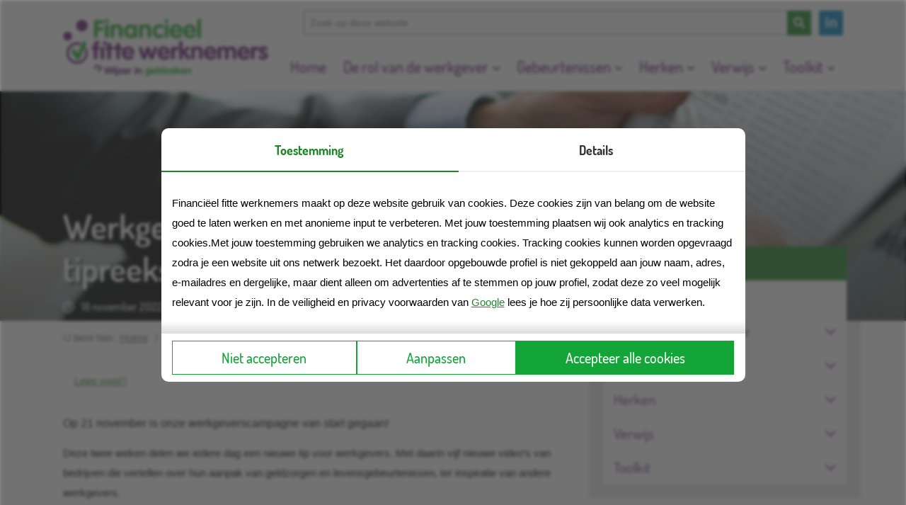

--- FILE ---
content_type: text/html; charset=UTF-8
request_url: https://www.financieelfittewerknemers.nl/nieuws/Werkgeverscampagne-gestart/
body_size: 7318
content:
<!DOCTYPE html><html lang="nl" class="site--ffw site--pageheader-default page--newsitem" prefix="og: http://ogp.me/ns#" data-wh-ob="59319.nTrvug"><head><meta charset="utf-8"><title>Werkgeverscampagne gestart met tipreeks, voorbeelden en onderzoek - Financieel fitte werknemers</title><link rel="canonical" href="https://www.financieelfittewerknemers.nl/nieuws/Werkgeverscampagne-gestart/"><meta name="viewport" content="width=device-width"><link rel="apple-touch-icon" sizes="180x180" href="/.publisher/sd/minfin_wig/mijnwerknemerengeldzaken/img/favicons/apple-touch-icon.png" /><link rel="icon" type="image/png" sizes="32x32" href="/.publisher/sd/minfin_wig/mijnwerknemerengeldzaken/img/favicons/favicon-32x32.png" /><link rel="manifest" href="/.publisher/sd/minfin_wig/mijnwerknemerengeldzaken/img/favicons/manifest.json" /><link rel="mask-icon" href="/.publisher/sd/minfin_wig/mijnwerknemerengeldzaken/img/favicons/safari-pinned-tab.svg" color="#13a538" /><meta name="theme-color" content="#ffffff" /><script>(function(w,d,s,l,i){w[l]=w[l]||[];w[l].push({'gtm.start':new Date().getTime(),event:'gtm.js'});var f=d.getElementsByTagName(s)[0],j=d.createElement(s),dl=l!='dataLayer'?'&l='+l:'';j.async=true;j.src='//www.googletagmanager.com/gtm.js?id='+i+dl;f.parentNode.insertBefore(j,f);})(window,document,'script','dataLayer','GTM-PKJXCVH');</script><meta property="og:title" content="Werkgeverscampagne gestart met tipreeks, voorbeelden en onderzoek"><meta property="og:url" content="https://www.financieelfittewerknemers.nl/nieuws/Werkgeverscampagne-gestart/"><meta property="og:type" content="website"><meta property="og:site_name" content="Financieel Fitte Werknemers"><meta property="og:image" content="https://www.financieelfittewerknemers.nl/.wh/ea/uc/i97e927ae01023fae05001f698f0233f101d178c790880701c3b004760280/shutterstock-105597614.jpg"><script type="application/json" id="wh-config">{"designcdnroot":"/.publisher/sd/minfin_wig/mijnwerknemerengeldzaken/","designroot":"/.publisher/sd/minfin_wig/mijnwerknemerengeldzaken/","dtapstage":"production","imgroot":"/.publisher/sd/minfin_wig/mijnwerknemerengeldzaken/img/","islive":true,"locale":"nl-NL","obj":{"consentcookie":"fgw-consent2","consentsettingslink":"https://www.financieelfittewerknemers.nl/privacy-instellingen/"},"server":50801,"site":{},"siteroot":"https://www.financieelfittewerknemers.nl/"}</script><link rel="stylesheet" href="/.wh/ea/ap/minfin_wig.mijnwerknemerengeldzaken/ap.css"><script src="/.wh/ea/ap/minfin_wig.mijnwerknemerengeldzaken/ap.mjs" type="module" async></script><style>@media (max-width: 375px){.page__header{background-image: linear-gradient(180deg, rgba(84,83,80,0) 0%, rgba(0,0,0,0.5) 50%), url('/.wh/ea/uc/ia252003901023fae05001f698f0233f101d178c790880801e320038001803c/shutterstock-105597614.jpg');background-position: center;}}@media (min-width: 376px){.page__header{background-image: linear-gradient(180deg, rgba(84,83,80,0) 0%, rgba(0,0,0,0.5) 100%), url('/.wh/ea/uc/i4a8b085101023fae05001f698f0233f101d178c790880801e3c00d88028037/shutterstock-105597614.jpg');background-position: center;}}</style><script type="application/ld+json">{"@context":"https://schema.org","@type":"BreadcrumbList","itemListElement":[{"@type":"ListItem","item":"https://www.financieelfittewerknemers.nl/","name":"Financieel fitte werknemers","position":1},{"@type":"ListItem","item":"https://www.financieelfittewerknemers.nl/nieuws/","name":"nieuws","position":2},{"@type":"ListItem","item":"https://www.financieelfittewerknemers.nl/nieuws/Werkgeverscampagne-gestart/","name":"Werkgeverscampagne gestart met tipreeks, voorbeelden en onderzoek","position":3}]}</script></head><body><noscript><iframe src="//www.googletagmanager.com/ns.html?id=GTM-PKJXCVH" height="0" width="0" style="display:none;visibility:hidden"></iframe></noscript><button type="button" class="skiplinks ctabutton">Ga direct naar inhoud</button><div class="body__content"><header><div class="site__header"><div class="site__header__content content--centered content--padh"><a class="site__logo" href="https://www.financieelfittewerknemers.nl/" aria-label="Home"><img src="/.publisher/sd/minfin_wig/mijnwerknemerengeldzaken/img/site-logo-ffw-wig.svg" alt="Financieel Fitte Werknemers, een project van Wijzer in geldzaken" /></a><div class="site__header__navigation"><form class="site__header__searchcontrol searchcontrol" method="GET" action="https://www.financieelfittewerknemers.nl/zoeken/" role="search" aria-label="Site"  ><input class="searchcontrol__input" type="search" name="words" value="" aria-label="Zoek op deze website" placeholder="Zoek op deze website" autocomplete="off" data-autocomplete="minfin_wig:financieelfittewerknemers" data-suggestaction="submit" /><button class="searchcontrol__submit" type="submit" aria-label="Zoeken" ><span class="fa fa-search"></span></button><a class="site__header__linkedin linkedin-icon" href="https://www.linkedin.com/showcase/18059116/" aria-label="LinkedIn van Financieel fitte werknemers" >in</a></form><nav class="site__header__menu"><div  class="spc-menubar "><ul class="spc-menubar--toplevel spc-menubar-branch--horizontal" role="group"><li class="  " role="presentation"><div class="spc-menubar__item  " role="menuitem"><a class="spc-menubar__item__title" href="https://www.financieelfittewerknemers.nl/"  ><span class="spc-menubar__item__label">Home</span></a></div> </li><li class="spc-menubar__spacer" role="presentation"></li><li class="spc-menubar__item--hassubitems  " role="presentation"><div class="spc-menubar__item  " role="menuitem"><a class="spc-menubar__item__title" href="https://www.financieelfittewerknemers.nl/De-rol-van-de-werkgever/"  ><span class="spc-menubar__item__label">De rol van de werkgever</span></a><button class="spc-menubar__item__togglebutton spc-menubar__item__toggle"  type="button" aria-label="Toon submenu voor De rol van de werkgever" ></button> </div> <div class="spc-menubar__pulldown spc-menubar__levelpanel" data-menulevel="2" hidden><ul class="spc-menubar__level2" role="group"><li class="spc-menubar__item--hassubitems   " role="presentation"><div class="spc-menubar__item  " role="menuitem"><a class="spc-menubar__item__title" href="https://www.financieelfittewerknemers.nl/De-rol-van-de-werkgever/Waarom%20financieel%20fit/"  ><span class="spc-menubar__item__label">Waarom financieel fitte werknemers?</span></a></div> </li><li class="spc-menubar__item--hassubitems   " role="presentation"><div class="spc-menubar__item  " role="menuitem"><a class="spc-menubar__item__title" href="https://www.financieelfittewerknemers.nl/De-rol-van-de-werkgever/stappenplan/"  ><span class="spc-menubar__item__label">Snel van start</span></a></div> </li><li class="spc-menubar__item--hassubitems   " role="presentation"><div class="spc-menubar__item  " role="menuitem"><a class="spc-menubar__item__title" href="https://www.financieelfittewerknemers.nl/De-rol-van-de-werkgever/Preventie/"  ><span class="spc-menubar__item__label">Preventie</span></a></div> </li><li class="spc-menubar__item--hassubitems   " role="presentation"><div class="spc-menubar__item  " role="menuitem"><a class="spc-menubar__item__title" href="https://www.financieelfittewerknemers.nl/De-rol-van-de-werkgever/gesprekstips/"  ><span class="spc-menubar__item__label">Gesprekstips</span></a></div> </li><li class="spc-menubar__item--hassubitems   " role="presentation"><div class="spc-menubar__item  " role="menuitem"><a class="spc-menubar__item__title" href="https://www.financieelfittewerknemers.nl/De-rol-van-de-werkgever/Voorbeelden-van-werkgevers/"  ><span class="spc-menubar__item__label">Voorbeelden van werkgevers</span></a></div> </li><li class="spc-menubar__item--hassubitems   " role="presentation"><div class="spc-menubar__item  " role="menuitem"><a class="spc-menubar__item__title" href="https://www.financieelfittewerknemers.nl/De-rol-van-de-werkgever/Praktijkvoorbeelden-algemeen/"  ><span class="spc-menubar__item__label">Ervaringen van werknemers</span></a></div> </li><li class="spc-menubar__item--hassubitems   " role="presentation"><div class="spc-menubar__item  " role="menuitem"><a class="spc-menubar__item__title" href="https://www.financieelfittewerknemers.nl/De-rol-van-de-werkgever/BNR-Big-Five/"  ><span class="spc-menubar__item__label">Podcasts</span></a></div> </li></ul></div></li><li class="spc-menubar__spacer" role="presentation"></li><li class="spc-menubar__item--hassubitems  " role="presentation"><div class="spc-menubar__item  " role="menuitem"><a class="spc-menubar__item__title" href="https://www.financieelfittewerknemers.nl/Gebeurtenissen/"  ><span class="spc-menubar__item__label">Gebeurtenissen</span></a><button class="spc-menubar__item__togglebutton spc-menubar__item__toggle"  type="button" aria-label="Toon submenu voor Gebeurtenissen" ></button> </div> <div class="spc-menubar__pulldown spc-menubar__levelpanel" data-menulevel="2" hidden><ul class="spc-menubar__level2" role="group"><li class="spc-menubar__item--hassubitems   " role="presentation"><div class="spc-menubar__item  " role="menuitem"><a class="spc-menubar__item__title" href="https://www.financieelfittewerknemers.nl/Gebeurtenissen/Indiensttreding/"  ><span class="spc-menubar__item__label">Indiensttreding</span></a></div> </li><li class="spc-menubar__item--hassubitems   " role="presentation"><div class="spc-menubar__item  " role="menuitem"><a class="spc-menubar__item__title" href="https://www.financieelfittewerknemers.nl/Gebeurtenissen/Arbeidsmobiliteit/"  ><span class="spc-menubar__item__label">Arbeidsmobiliteit</span></a></div> </li><li class="spc-menubar__item--hassubitems   " role="presentation"><div class="spc-menubar__item  " role="menuitem"><a class="spc-menubar__item__title" href="https://www.financieelfittewerknemers.nl/Gebeurtenissen/Ziekte/"  ><span class="spc-menubar__item__label">Ziekte</span></a></div> </li><li class="spc-menubar__item--hassubitems   " role="presentation"><div class="spc-menubar__item  " role="menuitem"><a class="spc-menubar__item__title" href="https://www.financieelfittewerknemers.nl/Gebeurtenissen/Ontslag/"  ><span class="spc-menubar__item__label">Ontslag</span></a></div> </li><li class="spc-menubar__item--hassubitems   " role="presentation"><div class="spc-menubar__item  " role="menuitem"><a class="spc-menubar__item__title" href="https://www.financieelfittewerknemers.nl/Gebeurtenissen/Bijna-met-pensioen/"  ><span class="spc-menubar__item__label">Bijna met pensioen</span></a></div> </li><li class="spc-menubar__item--hassubitems   " role="presentation"><div class="spc-menubar__item  " role="menuitem"><a class="spc-menubar__item__title" href="https://www.financieelfittewerknemers.nl/Gebeurtenissen/Samenwonen-trouwen/"  ><span class="spc-menubar__item__label">Samenwonen of trouwen</span></a></div> </li><li class="spc-menubar__item--hassubitems   " role="presentation"><div class="spc-menubar__item  " role="menuitem"><a class="spc-menubar__item__title" href="https://www.financieelfittewerknemers.nl/Gebeurtenissen/Scheiden/"  ><span class="spc-menubar__item__label">Scheiden</span></a></div> </li><li class="spc-menubar__item--hassubitems   " role="presentation"><div class="spc-menubar__item  " role="menuitem"><a class="spc-menubar__item__title" href="https://www.financieelfittewerknemers.nl/Gebeurtenissen/Een-kind-krijgen/"  ><span class="spc-menubar__item__label">Een kind krijgen</span></a></div> </li><li class="spc-menubar__item--hassubitems   " role="presentation"><div class="spc-menubar__item  " role="menuitem"><a class="spc-menubar__item__title" href="https://www.financieelfittewerknemers.nl/Gebeurtenissen/Huis-kopen/"  ><span class="spc-menubar__item__label">Een huis kopen</span></a></div> </li><li class="spc-menubar__item--hassubitems   " role="presentation"><div class="spc-menubar__item  " role="menuitem"><a class="spc-menubar__item__title" href="https://www.financieelfittewerknemers.nl/Gebeurtenissen/Mantelzorg/"  ><span class="spc-menubar__item__label">Mantelzorg</span></a></div> </li><li class="spc-menubar__item--hassubitems   " role="presentation"><div class="spc-menubar__item  " role="menuitem"><a class="spc-menubar__item__title" href="https://www.financieelfittewerknemers.nl/Gebeurtenissen/Overlijden/"  ><span class="spc-menubar__item__label">Overlijden</span></a></div> </li><li class="spc-menubar__item--hassubitems   " role="presentation"><div class="spc-menubar__item  " role="menuitem"><a class="spc-menubar__item__title" href="https://www.financieelfittewerknemers.nl/Gebeurtenissen/laaggeletterde-medewerkers/"  ><span class="spc-menubar__item__label">Laaggeletterdheid</span></a></div> </li></ul></div></li><li class="spc-menubar__spacer" role="presentation"></li><li class="spc-menubar__item--hassubitems  " role="presentation"><div class="spc-menubar__item  " role="menuitem"><a class="spc-menubar__item__title" href="https://www.financieelfittewerknemers.nl/Herken/"  ><span class="spc-menubar__item__label">Herken</span></a><button class="spc-menubar__item__togglebutton spc-menubar__item__toggle"  type="button" aria-label="Toon submenu voor Herken" ></button> </div> <div class="spc-menubar__pulldown spc-menubar__levelpanel" data-menulevel="2" hidden><ul class="spc-menubar__level2" role="group"><li class="spc-menubar__item--hassubitems   " role="presentation"><div class="spc-menubar__item  " role="menuitem"><a class="spc-menubar__item__title" href="https://www.financieelfittewerknemers.nl/Herken/moeilijk-rondkomen/"  ><span class="spc-menubar__item__label">Moeilijk rondkomen</span></a></div> </li><li class="spc-menubar__item--hassubitems   " role="presentation"><div class="spc-menubar__item  " role="menuitem"><a class="spc-menubar__item__title" href="https://www.financieelfittewerknemers.nl/Herken/Gevolgen-van-geldstress/"  ><span class="spc-menubar__item__label">Geldstress</span></a></div> </li><li class="spc-menubar__item--hassubitems   " role="presentation"><div class="spc-menubar__item  " role="menuitem"><a class="spc-menubar__item__title" href="https://www.financieelfittewerknemers.nl/Gebeurtenissen/Levensgebeurtenissen/loonbeslag/"  ><span class="spc-menubar__item__label">Loonbeslag</span></a></div> </li><li class="spc-menubar__item--hassubitems   " role="presentation"><div class="spc-menubar__item  " role="menuitem"><a class="spc-menubar__item__title" href="https://www.financieelfittewerknemers.nl/Herken/CAK-melding/"  ><span class="spc-menubar__item__label">Inhouding zorgpremie</span></a></div> </li><li class="spc-menubar__item--hassubitems   " role="presentation"><div class="spc-menubar__item  " role="menuitem"><a class="spc-menubar__item__title" href="https://www.financieelfittewerknemers.nl/Herken/Signaalcheck/"  ><span class="spc-menubar__item__label">Signaalcheck</span></a></div> </li></ul></div></li><li class="spc-menubar__spacer" role="presentation"></li><li class="spc-menubar__item--hassubitems  " role="presentation"><div class="spc-menubar__item  " role="menuitem"><a class="spc-menubar__item__title" href="https://www.financieelfittewerknemers.nl/Verwijs/"  ><span class="spc-menubar__item__label">Verwijs</span></a><button class="spc-menubar__item__togglebutton spc-menubar__item__toggle"  type="button" aria-label="Toon submenu voor Verwijs" ></button> </div> <div class="spc-menubar__pulldown spc-menubar__levelpanel" data-menulevel="2" hidden><ul class="spc-menubar__level2" role="group"><li class="spc-menubar__item--hassubitems   " role="presentation"><div class="spc-menubar__item  " role="menuitem"><a class="spc-menubar__item__title" href="https://www.financieelfittewerknemers.nl/Verwijs/Hulp-bij-administratie/"  ><span class="spc-menubar__item__label">Hulp bij administratie en geldzorgen</span></a></div> </li><li class="spc-menubar__item--hassubitems   " role="presentation"><div class="spc-menubar__item  " role="menuitem"><a class="spc-menubar__item__title" href="https://www.financieelfittewerknemers.nl/Verwijs/Schuldhulpverlening/"  ><span class="spc-menubar__item__label">Schuldhulpverlening</span></a></div> </li><li class="spc-menubar__item--hassubitems   " role="presentation"><div class="spc-menubar__item  " role="menuitem"><a class="spc-menubar__item__title" href="https://www.financieelfittewerknemers.nl/Verwijs/Hulp-bij-juridische-vragen/"  ><span class="spc-menubar__item__label">Hulp bij juridische vragen</span></a></div> </li><li class="spc-menubar__item--hassubitems   " role="presentation"><div class="spc-menubar__item  " role="menuitem"><a class="spc-menubar__item__title" href="https://www.wijzeringeldzaken.nl/"  ><span class="spc-menubar__item__label">Wijzer in geldzaken</span></a></div> </li></ul></div></li><li class="spc-menubar__spacer" role="presentation"></li><li class="spc-menubar__item--hassubitems  " role="presentation"><div class="spc-menubar__item  " role="menuitem"><a class="spc-menubar__item__title" href="https://www.financieelfittewerknemers.nl/Toolkit/"  ><span class="spc-menubar__item__label">Toolkit</span></a><button class="spc-menubar__item__togglebutton spc-menubar__item__toggle"  type="button" aria-label="Toon submenu voor Toolkit" ></button> </div> <div class="spc-menubar__pulldown spc-menubar__levelpanel" data-menulevel="2" hidden><ul class="spc-menubar__level2" role="group"><li class="spc-menubar__item--hassubitems   " role="presentation"><div class="spc-menubar__item  " role="menuitem"><a class="spc-menubar__item__title" href="https://www.financieelfittewerknemers.nl/Toolkit/checklists/"  ><span class="spc-menubar__item__label">Checklists</span></a></div> </li></ul></div></li></ul></div></nav></div></div></div><div class="site__mobileheader"><div class="site__mobileheader__content content--centered content--padh"><button id="mobileheader__togglemenu" type="button" aria-label="Toon menu" aria-controls="slidemenu" aria-expanded="false" ><span class="fa fa-bars"></span></button><a class="mobileheader__logo" href="https://www.financieelfittewerknemers.nl/" aria-label="Home"><img src="/.publisher/sd/minfin_wig/mijnwerknemerengeldzaken/img/site-logo-ffw-wig.svg" alt="" /></a><a id="mobileheader__togglesearch" href="https://www.financieelfittewerknemers.nl/zoeken/" aria-label="Search"><span class="fa fa-search"></span></a></div></div><div class="site__printheader"><div class="content--centered content--padh"><img class="site__printheader__logo" src="/.publisher/sd/minfin_wig/mijnwerknemerengeldzaken/img/site-logo-ffw-wig.svg" alt="" /><div class="fs_h1">Werkgeverscampagne gestart met tipreeks, voorbeelden en onderzoek</div></div></div></header><div id="slidemenu-container"><nav id="slidemenu" class="slidemenu--fromtheleft" style="left: 0; transform: translateX(calc(-100% - 5px));" tabindex="-1" ><div class="site__submenu__menuitems wigmenu"><div class="site__submenu__header"><span>Navigatie</span><button id="slidemenu-close" class="button--icon" aria-label="Sluit menu" type="button"></button></div> <div class="wigmenu--level1"><a class="wigmenu__item " href="https://www.financieelfittewerknemers.nl/" ><span>Home</span></a><br class="rs_pause" /><a class="wigmenu__item wigmenu__item--hassubitems " href="https://www.financieelfittewerknemers.nl/De-rol-van-de-werkgever/" ><span>De rol van de werkgever</span><button class="wh-toggler-button" data-toggles="parent,slidemenu-submenu58935" aria-expanded="false" aria-label="Openklappen"></button></a><br class="rs_pause" /></div><div id="slidemenu-submenu58935" class="wigsubmenu "><div class="wigmenu--level2"><a class="wigmenu__item " href="https://www.financieelfittewerknemers.nl/De-rol-van-de-werkgever/Waarom%20financieel%20fit/" ><span>Waarom financieel fitte werknemers?</span></a><br class="rs_pause" /><a class="wigmenu__item " href="https://www.financieelfittewerknemers.nl/De-rol-van-de-werkgever/stappenplan/" ><span>Snel van start</span></a><br class="rs_pause" /><a class="wigmenu__item " href="https://www.financieelfittewerknemers.nl/De-rol-van-de-werkgever/Preventie/" ><span>Preventie</span></a><br class="rs_pause" /><a class="wigmenu__item " href="https://www.financieelfittewerknemers.nl/De-rol-van-de-werkgever/gesprekstips/" ><span>Gesprekstips</span></a><br class="rs_pause" /><a class="wigmenu__item " href="https://www.financieelfittewerknemers.nl/De-rol-van-de-werkgever/Voorbeelden-van-werkgevers/" ><span>Voorbeelden van werkgevers</span></a><br class="rs_pause" /><a class="wigmenu__item " href="https://www.financieelfittewerknemers.nl/De-rol-van-de-werkgever/Praktijkvoorbeelden-algemeen/" ><span>Ervaringen van werknemers</span></a><br class="rs_pause" /><a class="wigmenu__item " href="https://www.financieelfittewerknemers.nl/De-rol-van-de-werkgever/BNR-Big-Five/" ><span>Podcasts</span></a><br class="rs_pause" /></div></div><div class="wigmenu--level1"><a class="wigmenu__item wigmenu__item--hassubitems " href="https://www.financieelfittewerknemers.nl/Gebeurtenissen/" ><span>Gebeurtenissen</span><button class="wh-toggler-button" data-toggles="parent,slidemenu-submenu51618" aria-expanded="false" aria-label="Openklappen"></button></a><br class="rs_pause" /></div><div id="slidemenu-submenu51618" class="wigsubmenu "><div class="wigmenu--level2"><a class="wigmenu__item " href="https://www.financieelfittewerknemers.nl/Gebeurtenissen/Indiensttreding/" ><span>Indiensttreding</span></a><br class="rs_pause" /><a class="wigmenu__item " href="https://www.financieelfittewerknemers.nl/Gebeurtenissen/Arbeidsmobiliteit/" ><span>Arbeidsmobiliteit</span></a><br class="rs_pause" /><a class="wigmenu__item " href="https://www.financieelfittewerknemers.nl/Gebeurtenissen/Ziekte/" ><span>Ziekte</span></a><br class="rs_pause" /><a class="wigmenu__item " href="https://www.financieelfittewerknemers.nl/Gebeurtenissen/Ontslag/" ><span>Ontslag</span></a><br class="rs_pause" /><a class="wigmenu__item " href="https://www.financieelfittewerknemers.nl/Gebeurtenissen/Bijna-met-pensioen/" ><span>Bijna met pensioen</span></a><br class="rs_pause" /><a class="wigmenu__item " href="https://www.financieelfittewerknemers.nl/Gebeurtenissen/Samenwonen-trouwen/" ><span>Samenwonen of trouwen</span></a><br class="rs_pause" /><a class="wigmenu__item " href="https://www.financieelfittewerknemers.nl/Gebeurtenissen/Scheiden/" ><span>Scheiden</span></a><br class="rs_pause" /><a class="wigmenu__item " href="https://www.financieelfittewerknemers.nl/Gebeurtenissen/Een-kind-krijgen/" ><span>Een kind krijgen</span></a><br class="rs_pause" /><a class="wigmenu__item " href="https://www.financieelfittewerknemers.nl/Gebeurtenissen/Huis-kopen/" ><span>Een huis kopen</span></a><br class="rs_pause" /><a class="wigmenu__item " href="https://www.financieelfittewerknemers.nl/Gebeurtenissen/Mantelzorg/" ><span>Mantelzorg</span></a><br class="rs_pause" /><a class="wigmenu__item " href="https://www.financieelfittewerknemers.nl/Gebeurtenissen/Overlijden/" ><span>Overlijden</span></a><br class="rs_pause" /><a class="wigmenu__item " href="https://www.financieelfittewerknemers.nl/Gebeurtenissen/laaggeletterde-medewerkers/" ><span>Laaggeletterdheid</span></a><br class="rs_pause" /></div></div><div class="wigmenu--level1"><a class="wigmenu__item wigmenu__item--hassubitems " href="https://www.financieelfittewerknemers.nl/Herken/" ><span>Herken</span><button class="wh-toggler-button" data-toggles="parent,slidemenu-submenu58939" aria-expanded="false" aria-label="Openklappen"></button></a><br class="rs_pause" /></div><div id="slidemenu-submenu58939" class="wigsubmenu "><div class="wigmenu--level2"><a class="wigmenu__item " href="https://www.financieelfittewerknemers.nl/Herken/moeilijk-rondkomen/" ><span>Moeilijk rondkomen</span></a><br class="rs_pause" /><a class="wigmenu__item " href="https://www.financieelfittewerknemers.nl/Herken/Gevolgen-van-geldstress/" ><span>Geldstress</span></a><br class="rs_pause" /><a class="wigmenu__item " href="https://www.financieelfittewerknemers.nl/Gebeurtenissen/Levensgebeurtenissen/loonbeslag/" ><span>Loonbeslag</span></a><br class="rs_pause" /><a class="wigmenu__item " href="https://www.financieelfittewerknemers.nl/Herken/CAK-melding/" ><span>Inhouding zorgpremie</span></a><br class="rs_pause" /><a class="wigmenu__item " href="https://www.financieelfittewerknemers.nl/Herken/Signaalcheck/" ><span>Signaalcheck</span></a><br class="rs_pause" /></div></div><div class="wigmenu--level1"><a class="wigmenu__item wigmenu__item--hassubitems " href="https://www.financieelfittewerknemers.nl/Verwijs/" ><span>Verwijs</span><button class="wh-toggler-button" data-toggles="parent,slidemenu-submenu51269" aria-expanded="false" aria-label="Openklappen"></button></a><br class="rs_pause" /></div><div id="slidemenu-submenu51269" class="wigsubmenu "><div class="wigmenu--level2"><a class="wigmenu__item " href="https://www.financieelfittewerknemers.nl/Verwijs/Hulp-bij-administratie/" ><span>Hulp bij administratie en geldzorgen</span></a><br class="rs_pause" /><a class="wigmenu__item " href="https://www.financieelfittewerknemers.nl/Verwijs/Schuldhulpverlening/" ><span>Schuldhulpverlening</span></a><br class="rs_pause" /><a class="wigmenu__item " href="https://www.financieelfittewerknemers.nl/Verwijs/Hulp-bij-juridische-vragen/" ><span>Hulp bij juridische vragen</span></a><br class="rs_pause" /><a class="wigmenu__item " href="https://www.wijzeringeldzaken.nl/" ><span>Wijzer in geldzaken</span></a><br class="rs_pause" /></div></div><div class="wigmenu--level1"><a class="wigmenu__item wigmenu__item--hassubitems " href="https://www.financieelfittewerknemers.nl/Toolkit/" ><span>Toolkit</span><button class="wh-toggler-button" data-toggles="parent,slidemenu-submenu53388" aria-expanded="false" aria-label="Openklappen"></button></a><br class="rs_pause" /></div><div id="slidemenu-submenu53388" class="wigsubmenu "><div class="wigmenu--level2"><a class="wigmenu__item " href="https://www.financieelfittewerknemers.nl/Toolkit/checklists/" ><span>Checklists</span></a><br class="rs_pause" /></div></div><div class="wigmenu--level1"></div>  </div><a class="slidemenu__linkedinbar" href="https://www.linkedin.com/showcase/18059116/"><span class="slidemenu__linkedinbar__icon linkedin-icon">in</span>Volg ons op LinkedIn</a></nav></div><div class="page__header page__header--default  page__header--withdate "><div class="page__header__descriptioncontainer content--twocolumn content--centered "><div class="content__contentcolumn"><h1 class="page__header__description content--padh readspeaker_toread">Werkgeverscampagne gestart met tipreeks, voorbeelden en onderzoek</h1><div class="page__header__when content--padh">18 november 2022</div></div><div class="content__widgetscolumn"></div></div></div><div class="content--twocolumn content--centered"><div class="content__contentcolumn"><nav class="page__navigationpath" aria-label="kruimelpad" ><span class="page__navigationpath__prefix">U bent hier:</span><div class="page__navigationpath__items"><a href="https://www.financieelfittewerknemers.nl/">Home</a><span class="page__navigationpath__seperator" role="presentation"></span><a href="https://www.financieelfittewerknemers.nl/nieuws/">nieuws</a><span class="page__navigationpath__seperator" role="presentation"></span><span aria-current>Werkgeverscampagne gestart met tipreeks, voorbeelden en onderzoek</span></div></nav><div class="fgw__readspeaker fgw__readspeaker--twocol content--padh"><div id="readspeaker_button" class="rs_skip rsbtn  rsbtn_customskin rs_preserve"><a class="rsbtn_play" accesskey="L" title="Listen with ReadSpeaker" href="//app-eu.readspeaker.com/cgi-bin/rsent?customerid=10218&amp;lang=nl_nl&amp;voice=Ilse&amp;readclass=readspeaker_toread&amp;url=https%3A//www.financieelfittewerknemers.nl/nieuws/Werkgeverscampagne-gestart/"  role="button" rel="nofollow" ><span class="rsbtn_left rsimg rspart"><span class="rsbtn_text"><span>Lees voor</span></span></span><span class="rsbtn_right rsimg rsplay rspart"></span></a></div></div><main class="readspeaker_toread" tabindex="-1"><div class="richdoc richdoc--toplevel content--padh"><!--wh_consilio_content--><p class="intro">Op 21 november is onze werkgeverscampagne van start gegaan!</p><p class="normal">Deze twee weken delen we iedere dag een nieuwe tip voor werkgevers. Met daarin vijf nieuwe video’s van bedrijven die vertellen over hun aanpak van geldzorgen en levensgebeurtenissen, ter inspiratie van andere werkgevers.</p><p class="normal">Bent u ook benieuwd hoe CSU, Timing, sociaal fondsen politie, Ergon en Springplank dit aanpakken? Volg onze tipreeks op <a href="https://www.linkedin.com/showcase/financieel-fitte-werknemers/">LinkedIn</a>! En bekijk onze pagina met <a href="https://www.financieelfittewerknemers.nl/De-rol-van-de-werkgever/Voorbeelden-van-werkgevers/">praktijkvoorbeelden</a>.</p><p class="normal">Op 21 november publiceerden we ook ons nieuwe onderzoek onder HR professionals en leidinggevenden. Daaruit kwam dat tweederde van de HR professionals ziet dat in hun organisatie meer werknemers geldzorgen hebben, door de gestegen prijzen. Driekwart had ook meer begrip voor werknemers met geldzorgen en 85% is bereid om werknemers met geldzorgen een helpende hand te geven.<br />In veel organisaties zijn er al mogelijkheden voor ondersteuning bij gelzorgen. Ca. 40% heeft daar een officiële aanpak voor en bijna 50% van de organisaties kan medewerkers met geldzorgen wel helpen, als men daarom vraagt.</p><p class="normal">Maar vanwege schaamte zullen werknemers daar niet snel om vragen. Daarom is het belangrijk dat hulpmogelijkheden breder worden gecommuniceerd binnen de organisatie, zodat medewerkers weten dat het bestaat. In onze <a href="https://www.financieelfittewerknemers.nl/Toolkit/">toolkit</a> staan daarom flyers, posters en bericht voor nieuwsbrieven en intranet.</p><p class="normal">Uit het nieuwe onderzoek bleek ook dat levensgebeurtenissen vaak wel worden besproken op de werkvloer, maar geldzorgen die daaruit voortvloeien vaak niet. Dat is een gemiste kans. U kunt medewerkers een helpende hand geven en geldzorgen voorkomen met onze checklists over diverse <a href="https://www.financieelfittewerknemers.nl/Gebeurtenissen/">gebeurtenissen</a>.<br />Ook is het belangrijk om als werkgever zelf het gesprek te openen. In onze <a href="https://www.financieelfittewerknemers.nl/Toolkit/">toolkit</a> staan daarvoor een signaalscan, gesprekstips, een printbare herken &amp; verwijskaart en een e-learning voor leidinggevenden en HR.</p><p class="normal">In week 2 van deze campagne zullen we de uitkomsten van geldgesprekken met werknemers delen. En een blog over hoe u zich kunt laten inspireren door andere bedrijven: hoe pakken zij het aan en aan welke werkgeversgroepen kunt u meedoen? Ook dit kunt u straks vinden op onze <a href="https://www.linkedin.com/showcase/financieel-fitte-werknemers/">LinkedIn</a> pagina.</p><p class="normal">Wilt u vandaag al aan de slag? Kijk dan <a href="https://www.financieelfittewerknemers.nl/De-rol-van-de-werkgever/">hier</a> voor de snel van start tips! Of neem <a href="https://www.financieelfittewerknemers.nl/Contact/">contact</a> met ons op voor een gratis meedenkgesprek.</p><!--/wh_consilio_content--></div></main><div class="content--padh"> </div><div class="content--padh"><div class="site__gobacklink-container"><a class="site__gobacklink backlink" href="javascript:history.back();"><span class="site__gobacklink__label">Terug naar vorige pagina</span></a></div></div></div><div class="content__widgetscolumn readspeaker_toread"><div class="content__widgetscolumn__content content__widgetscolumn--opaquebg content--padh "><aside class="content__widgetscolumn__ontop" data-keepoutoftableofcontents ><div class="widget widget--submenu"><nav class="site__submenu__menuitems wigmenu" aria-label="Subnavigatie" ><h2 class="site__submenu__header">Lees ook</h2><div class="wigmenu--level1"><a class="wigmenu__item " href="https://www.financieelfittewerknemers.nl/" ><span>Home</span></a><br class="rs_pause" /><a class="wigmenu__item wigmenu__item--hassubitems " href="https://www.financieelfittewerknemers.nl/De-rol-van-de-werkgever/" ><span>De rol van de werkgever</span><button class="wh-toggler-button" data-toggles="parent,submenu-submenu58935" aria-expanded="false" aria-label="Openklappen"></button></a><br class="rs_pause" /></div><div id="submenu-submenu58935" class="wigsubmenu "><div class="wigmenu--level2"><a class="wigmenu__item " href="https://www.financieelfittewerknemers.nl/De-rol-van-de-werkgever/Waarom%20financieel%20fit/" ><span>Waarom financieel fitte werknemers?</span></a><br class="rs_pause" /><a class="wigmenu__item " href="https://www.financieelfittewerknemers.nl/De-rol-van-de-werkgever/stappenplan/" ><span>Snel van start</span></a><br class="rs_pause" /><a class="wigmenu__item " href="https://www.financieelfittewerknemers.nl/De-rol-van-de-werkgever/Preventie/" ><span>Preventie</span></a><br class="rs_pause" /><a class="wigmenu__item " href="https://www.financieelfittewerknemers.nl/De-rol-van-de-werkgever/gesprekstips/" ><span>Gesprekstips</span></a><br class="rs_pause" /><a class="wigmenu__item " href="https://www.financieelfittewerknemers.nl/De-rol-van-de-werkgever/Voorbeelden-van-werkgevers/" ><span>Voorbeelden van werkgevers</span></a><br class="rs_pause" /><a class="wigmenu__item " href="https://www.financieelfittewerknemers.nl/De-rol-van-de-werkgever/Praktijkvoorbeelden-algemeen/" ><span>Ervaringen van werknemers</span></a><br class="rs_pause" /><a class="wigmenu__item " href="https://www.financieelfittewerknemers.nl/De-rol-van-de-werkgever/BNR-Big-Five/" ><span>Podcasts</span></a><br class="rs_pause" /></div></div><div class="wigmenu--level1"><a class="wigmenu__item wigmenu__item--hassubitems " href="https://www.financieelfittewerknemers.nl/Gebeurtenissen/" ><span>Gebeurtenissen</span><button class="wh-toggler-button" data-toggles="parent,submenu-submenu51618" aria-expanded="false" aria-label="Openklappen"></button></a><br class="rs_pause" /></div><div id="submenu-submenu51618" class="wigsubmenu "><div class="wigmenu--level2"><a class="wigmenu__item " href="https://www.financieelfittewerknemers.nl/Gebeurtenissen/Indiensttreding/" ><span>Indiensttreding</span></a><br class="rs_pause" /><a class="wigmenu__item " href="https://www.financieelfittewerknemers.nl/Gebeurtenissen/Arbeidsmobiliteit/" ><span>Arbeidsmobiliteit</span></a><br class="rs_pause" /><a class="wigmenu__item " href="https://www.financieelfittewerknemers.nl/Gebeurtenissen/Ziekte/" ><span>Ziekte</span></a><br class="rs_pause" /><a class="wigmenu__item " href="https://www.financieelfittewerknemers.nl/Gebeurtenissen/Ontslag/" ><span>Ontslag</span></a><br class="rs_pause" /><a class="wigmenu__item " href="https://www.financieelfittewerknemers.nl/Gebeurtenissen/Bijna-met-pensioen/" ><span>Bijna met pensioen</span></a><br class="rs_pause" /><a class="wigmenu__item " href="https://www.financieelfittewerknemers.nl/Gebeurtenissen/Samenwonen-trouwen/" ><span>Samenwonen of trouwen</span></a><br class="rs_pause" /><a class="wigmenu__item " href="https://www.financieelfittewerknemers.nl/Gebeurtenissen/Scheiden/" ><span>Scheiden</span></a><br class="rs_pause" /><a class="wigmenu__item " href="https://www.financieelfittewerknemers.nl/Gebeurtenissen/Een-kind-krijgen/" ><span>Een kind krijgen</span></a><br class="rs_pause" /><a class="wigmenu__item " href="https://www.financieelfittewerknemers.nl/Gebeurtenissen/Huis-kopen/" ><span>Een huis kopen</span></a><br class="rs_pause" /><a class="wigmenu__item " href="https://www.financieelfittewerknemers.nl/Gebeurtenissen/Mantelzorg/" ><span>Mantelzorg</span></a><br class="rs_pause" /><a class="wigmenu__item " href="https://www.financieelfittewerknemers.nl/Gebeurtenissen/Overlijden/" ><span>Overlijden</span></a><br class="rs_pause" /><a class="wigmenu__item " href="https://www.financieelfittewerknemers.nl/Gebeurtenissen/laaggeletterde-medewerkers/" ><span>Laaggeletterdheid</span></a><br class="rs_pause" /></div></div><div class="wigmenu--level1"><a class="wigmenu__item wigmenu__item--hassubitems " href="https://www.financieelfittewerknemers.nl/Herken/" ><span>Herken</span><button class="wh-toggler-button" data-toggles="parent,submenu-submenu58939" aria-expanded="false" aria-label="Openklappen"></button></a><br class="rs_pause" /></div><div id="submenu-submenu58939" class="wigsubmenu "><div class="wigmenu--level2"><a class="wigmenu__item " href="https://www.financieelfittewerknemers.nl/Herken/moeilijk-rondkomen/" ><span>Moeilijk rondkomen</span></a><br class="rs_pause" /><a class="wigmenu__item " href="https://www.financieelfittewerknemers.nl/Herken/Gevolgen-van-geldstress/" ><span>Geldstress</span></a><br class="rs_pause" /><a class="wigmenu__item " href="https://www.financieelfittewerknemers.nl/Gebeurtenissen/Levensgebeurtenissen/loonbeslag/" ><span>Loonbeslag</span></a><br class="rs_pause" /><a class="wigmenu__item " href="https://www.financieelfittewerknemers.nl/Herken/CAK-melding/" ><span>Inhouding zorgpremie</span></a><br class="rs_pause" /><a class="wigmenu__item " href="https://www.financieelfittewerknemers.nl/Herken/Signaalcheck/" ><span>Signaalcheck</span></a><br class="rs_pause" /></div></div><div class="wigmenu--level1"><a class="wigmenu__item wigmenu__item--hassubitems " href="https://www.financieelfittewerknemers.nl/Verwijs/" ><span>Verwijs</span><button class="wh-toggler-button" data-toggles="parent,submenu-submenu51269" aria-expanded="false" aria-label="Openklappen"></button></a><br class="rs_pause" /></div><div id="submenu-submenu51269" class="wigsubmenu "><div class="wigmenu--level2"><a class="wigmenu__item " href="https://www.financieelfittewerknemers.nl/Verwijs/Hulp-bij-administratie/" ><span>Hulp bij administratie en geldzorgen</span></a><br class="rs_pause" /><a class="wigmenu__item " href="https://www.financieelfittewerknemers.nl/Verwijs/Schuldhulpverlening/" ><span>Schuldhulpverlening</span></a><br class="rs_pause" /><a class="wigmenu__item " href="https://www.financieelfittewerknemers.nl/Verwijs/Hulp-bij-juridische-vragen/" ><span>Hulp bij juridische vragen</span></a><br class="rs_pause" /><a class="wigmenu__item " href="https://www.wijzeringeldzaken.nl/" ><span>Wijzer in geldzaken</span></a><br class="rs_pause" /></div></div><div class="wigmenu--level1"><a class="wigmenu__item wigmenu__item--hassubitems " href="https://www.financieelfittewerknemers.nl/Toolkit/" ><span>Toolkit</span><button class="wh-toggler-button" data-toggles="parent,submenu-submenu53388" aria-expanded="false" aria-label="Openklappen"></button></a><br class="rs_pause" /></div><div id="submenu-submenu53388" class="wigsubmenu "><div class="wigmenu--level2"><a class="wigmenu__item " href="https://www.financieelfittewerknemers.nl/Toolkit/checklists/" ><span>Checklists</span></a><br class="rs_pause" /></div></div><div class="wigmenu--level1"></div></nav></div></aside></div></div></div><div class="site__footerspacer"></div><footer class="sitefooter sitefooter-2021"><div class="sitefooter__content"><div class="sitefooter__identity"><div class="sitefooter__identity__content"><img class="sitefooter__identity__logo" src="/.publisher/sd/minfin_wig/wijzeringeldzaken/img/logo-rijksoverheid-met-beeldmerk.svg" alt="Logo Rijksoverheid" /><div class="rtdcontent"><p class="normal">Financieel fitte werknemers is een project van platform Wijzer in geldzaken (initiatief van het ministerie van Financiën). Ons doel is om werkgevers te stimuleren geldzaken op de werkvloer bespreekbaar te maken en werknemers met geldzorgen een helpende hand te geven.</p></div></div></div><div class="sitefooter__quicklinks sitefooter-linkslist"><h2 class="sitefooter__header">Direct naar&#8230;</h2><a href="https://www.financieelfittewerknemers.nl/over-ons/"><span>Over ons</span></a><a href="https://www.financieelfittewerknemers.nl/Contact/"><span>Contact</span></a><a href="https://www.financieelfittewerknemers.nl/nieuws/"><span>Nieuws</span></a></div><div class="sitefooter__social"><div class="sitefooter__social__linkswrapper"><h2 class="sitefooter__header">Volg ons</h2><div class="sitefooter__social__links socialbuttons-horizontal socialbuttons-outline"><a class="sitefooter__socialitem" href="https://www.linkedin.com/showcase/financieel-fitte-werknemers/" title="LinkedIn" aria-label="LinkedIn pagina van Financi&#235;el Fitte Werknemers" ><span class="icon fab fa-linkedin-in"></span><span class="sitefooter__socialitem__title">LinkedIn</span></a></div></div></div><div class="sitefooter__content__copyright">&copy; 2026 Wijzer in geldzaken</div></div><div class="sitefooter__bottombar"><span class="sitefooter__bottombar__copyright">&copy; 2026 Wijzer in geldzaken</span><span class="sitefooter__bottomlinks"><span class="sitefooter__bottomlinks__items"><a href="https://www.financieelfittewerknemers.nl/Toegankelijkheid/">Toegankelijkheid</a><a href="https://www.financieelfittewerknemers.nl/privacy-instellingen/">Persoonlijke cookie instellingen</a><a href="https://www.financieelfittewerknemers.nl/disclaimer-en-privacy/">Disclaimer</a></span></span></div></footer></div><dialog id="consentbar" class="consentdialog rs_skip rs_preserve rs_do_not_process " aria-label="" data-nosnippet   ><div class="consentdialog__content"><form class="consentdialog__tabstrip" method="GET" action="#" autocomplete="off"><div class="spc-tabstrip spc-tabstrip--tabs consentdialog__tabs" role="group" aria-label="Privacy settings tabblad" ><div class="spc-tabstrip__background"></div><div class="spc-tabstrip__content"><input id="consent-tabradio" name="consenttab" value="consent" type="radio" data-tabpanel="consent" aria-controls="consentdialog__tab__consent" checked autocomplete="off" /><label id="consent-tab" class="edition-eventtab tabstrip__tab" for="consent-tabradio" role="presentation">Toestemming</label><input id="details-tabradio" name="consenttab" value="details" type="radio" data-tabpanel="details" aria-controls="consentdialog__tab__details"  autocomplete="off" /><label id="details-tab" class="edition-eventtab tabstrip__tab" for="details-tabradio" role="presentation">Details</label></div></div></form><div class="consentbar__content_tabpanels"><div id="consentdialog__tab__consent" class="consentdialog__tab" ><div class="consentdialog__tab__body consentdialog__info rtdcontent"><p class="normal">Financiëel fitte werknemers maakt op deze website gebruik van cookies. Deze cookies zijn van belang om de website goed te laten werken en met anonieme input te verbeteren. Met jouw toestemming plaatsen wij ook analytics en tracking cookies.Met jouw toestemming gebruiken we analytics en tracking cookies. Tracking cookies kunnen worden opgevraagd zodra je een website uit ons netwerk bezoekt. Het daardoor opgebouwde profiel is niet gekoppeld aan jouw naam, adres, e-mailadres en dergelijke, maar dient alleen om advertenties af te stemmen op jouw profiel, zodat deze zo veel mogelijk relevant voor je zijn. In de veiligheid en privacy voorwaarden van <a href="https://business.safety.google/privacy/">Google</a> lees je hoe zij persoonlijke data verwerken.</p></div><div class="consentdialog__buttonbar"><button class="consentdialogbutton consentdialog__denyconsentbutton" type="button">Niet accepteren</button><button class="consentdialogbutton consentdialog__specifyconsentbutton" type="button">Aanpassen</button><button class="consentdialogbutton consentdialog__consenttoallbutton" type="button">Accepteer alle cookies</button></div></div><form id="consentdialog__tab__details" class="consentdialog__tab" action="GET" action="#" autocomplete="off" hidden><div class="consentdialog__tab__body"><details class="widget-accordion__item"><summary><div class="widget-accordion__item__headerwrapper"><div class="widget-accordion__item__header"><div class="widget-accordion__item__header-icon"></div><div class="widget-accordion__item__header-title">Analytics cookies</div><input id="consent_analytics" name="consent" value="analytics" type="checkbox" autocomplete="off" class="spc-toggle" /><label for="consent_analytics" aria-hidden="true"></label></div></div></summary><div class="widget-accordion__item__body"><div class="widget-accordion__item__body__content rtdcontent ">Hiermee brengen we het algemene gebruik van onze site in kaart. Gegevens worden geanonimiseerd conform de eisen van de Autoriteit Persoonsgegevens.</div></div></details><details class="widget-accordion__item"><summary><div class="widget-accordion__item__headerwrapper"><div class="widget-accordion__item__header"><div class="widget-accordion__item__header-icon"></div><div class="widget-accordion__item__header-title">Tracking cookies</div><input id="consent_all" name="consent" value="all" type="checkbox" autocomplete="off" class="spc-toggle" /><label for="consent_all" aria-hidden="true"></label></div></div></summary><div class="widget-accordion__item__body"><div class="widget-accordion__item__body__content rtdcontent ">Met deze cookies kunnen wij onder andere YouTube weergeven op de website. Tracking cookies houden het surfgedrag van individuele personen bij. Het daardoor opgebouwde profiel is niet gekoppeld aan jouw naam, adres, e-mailadres en dergelijke en wordt gebruikt om persoonlijke en niet-persoonlijke advertenties te tonen. In de veiligheid en privacy voorwaarden van <a href="https://business.safety.google/privacy/">Google</a> lees je hoe zij persoonlijke data verwerken. Je cookie-instellingen kan je altijd aanpassen op <a href="/privacy-instellingen/">Cookies &amp; privacy</a>. Hier lees je ook meer uitleg over cookies en privacy.</div></div></details></div><div class="consentdialog__buttonbar"><button class="consentdialogbutton consentdialog__acceptselectionbutton" type="button">Selectie toestaan</button><button class="consentdialogbutton consentdialog__consenttoallbutton" type="button">Accepteer alle cookies</button></div></form></div></div></dialog><script src="//cdn-eu.readspeaker.com/script/10218/webReader/webReader.js?pids=wr" id="rs_req_Init"></script></body></html>

--- FILE ---
content_type: text/css; charset=UTF-8
request_url: https://www.financieelfittewerknemers.nl/.wh/ea/ap/minfin_wig.mijnwerknemerengeldzaken/ap.css
body_size: 27100
content:
@charset "UTF-8";@import"/.publisher/sd/minfin_wig/shared/assets/fontawesome5/css/all.css";@import"/.minfin_wig/fonts/@typopro/web-open-sans/typopro-opensans.css";@import"/.minfin_wig/fonts/@typopro/web-dosis/typopro-dosis.css";.wh-requireconsent{position:relative;z-index:0}.wh-requireconsent__overlay{position:absolute;inset:0;z-index:1;opacity:0;transition:opacity .3s}.wh-requireconsent__overlay[hidden]{visibility:hidden}.wh-requireconsent__overlay:hover{opacity:1}.wh-requireconsent__overlay:not([hidden]),.widget--slideshare .consentblocker,.widget--image .consentblocker,.widget--video .consentblocker,.widget--video-inline__tv__screen .consentblocker{position:absolute;inset:0;z-index:9;background-color:#000c;color:#fff;padding:15px;display:flex;align-items:center;text-align:center;transition:opacity var(--button-transition-duration)}.widget--image .consentblocker,.widget--video .consentblocker,.widget--video-inline__tv__screen .consentblocker{opacity:0}.consentblocker{width:100%;text-align:center}.widget--image .consentblocker:hover,.widget--slideshare .consentblocker:hover,.widget--video .consentblocker:hover,.widget--video-inline__tv__screen .consentblocker:hover{opacity:1}.widget--image__image{z-index:0}.consentdialog{border-radius:10px;border:0;padding:0;width:100%;max-width:min(825px,100% - 30px);max-height:calc(100dvh - 40px)}@media print{.consentdialog{display:none}}.consentdialog ul.unordered,.consentdialog ol.ordered{padding-left:20px}.consentdialog__content{display:flex;flex-direction:column}.consentdialog__tabstrip{flex:none}.consentbar__content_tabpanels{display:grid;grid-template-rows:minmax(0,1fr);max-height:calc(100vh - var(--component-tabstrip-height) - 40px);max-height:calc(100dvh - var(--component-tabstrip-height) - 40px);align-items:stretch}.consentdialog__tab{grid-column:1;grid-row:1;display:flex;flex-direction:column;min-height:0}.consentbar__content_tabpanels>*[hidden]{display:block!important;visibility:hidden}.consentdialog__tab__body{flex:1 1 auto;overflow:auto;background:linear-gradient(180deg,#0000 calc(100% - 18px),#00000024)}.consentdialog__tab__body.rtdcontent{padding-top:30px;padding-bottom:30px;padding-left:var(--dialog-pad-h);padding-right:var(--dialog-pad-h)}.consentdialog__buttonbar{flex:none}.consentdialog{--checkbox-switch-track-width: 41px;--checkbox-switch-track-height: 22px;--widget-accordion-icon-color: #333333;--widget-accordion-items-title-color: #333333}.consentdialog input.spc-toggle+label:after{display:none!important}.consentdialog details.widget-accordion__item summary{list-style-type:none}.consentdialog details.widget-accordion__item summary::-webkit-details-marker{display:none}.consentdialog details.widget-accordion__item summary::marker{display:none}.consentdialog .widget-accordion__item summary:focus{background-color:#f5f5f5}.consentdialog .widget-accordion__item__header{padding-left:var(--dialog-pad-h);padding-right:var(--dialog-pad-h);justify-content:start}.consentdialog .widget-accordion__item__header:before{color:var(--widget-accordion-icon-color);font-size:16px;font:var(--fontawesome-regular);content:var(--fa-chevron-right);margin-right:25px;transition:transform .1s}.consentdialog .widget-accordion__item[open]>summary .widget-accordion__item__header:before{transform:rotate(90deg)}.consentdialog .widget-accordion__item__header:after{display:none}.consentdialog .widget-accordion__item__header-title{flex:1 0 0}.consentdialog .widget-accordion__item__body{padding-left:var(--dialog-pad-h);padding-right:var(--dialog-pad-h)}.consentdialogbutton,.consentdialog__acceptselectionbutton{outline-offset:4px}.consentdialog__denyconsentbutton,.consentdialog__specifyconsentbutton{color:#000}.consentdialog :first-child+.tabstrip__tab{padding-left:var(--dialog-pad-h)}@media (max-width: 767px){.consentdialog{--dialog-pad-h: 15px;--component-tabstrip-height: 44px;--widget-accordion-items-title-font: var(--rtd-h4-font);--rtd-text-font: 13px/20px var(--rtd-text-fontfamily);--component-tabstrip-font: bold 16px var(--rtd-heading-fontfamily);--component-tabstrip-item-selected-font: bold 16px var(--rtd-heading-fontfamily)}.consentdialogbutton{font:700 16px TypoPRO Dosis Buttons,Dosis,Arial}.consentdialog__tab__body.rtdcontent{padding-top:15px;padding-bottom:15px}.consentdialog__buttonbar{display:flex;flex-direction:column;row-gap:10px}.consentdialog__buttonbar{padding-top:14px;padding-bottom:14px;padding-left:var(--dialog-pad-h);padding-right:var(--dialog-pad-h)}.consentdialog__buttonbar button{justify-content:center}.consentdialog__denyconsentbutton{order:3}.consentdialog__specifyconsentbutton{order:2}.consentdialog__consenttoallbutton{order:1}}@media (min-width: 768px){.consentdialog{--dialog-pad-h: 15px;--component-tabstrip-height: 62px}.spc-tabstrip--tabs label{flex:1 0 0;text-align:center}.consentdialog__tabs .tabstrip__tab{justify-content:center}.consentdialog__buttonbar{display:flex;column-gap:15px}.consentdialog__buttonbar{padding-top:10px;padding-bottom:10px;padding-left:var(--dialog-pad-h);padding-right:var(--dialog-pad-h)}.consentdialog__buttonbar>*{flex:1 0 auto;justify-content:center}}#consentbar::backdrop{animation:hidepagecontent 1s;animation-direction:reverse}#consentbar[open]::backdrop{animation:hidepagecontent 1s;animation-fill-mode:forwards}@keyframes hidepagecontent{0%{background-color:#0000;backdrop-filter:blur(0px);-webkit-backdrop-filter:blur(0px)}to{background-color:#0006;backdrop-filter:blur(2px) contrast(50%);-webkit-backdrop-filter:blur(2px) contrast(50%)}}.spc-tabstrip--tabs .pagetabs__content{margin-left:calc(-1 * var(--component-tabstrip-item-padleft))}.spc-tabstrip__content{background-color:var(--component-tabstrip-background);margin-top:var(--contentpanels-radius-outsidegutter);grid-column:var(--pagegrid-col-verywide);grid-row:1;display:flex;column-gap:var(--component-tabstrip-spacing);min-height:var(--component-tabstrip-height)}.spc-tabstrip.eventlocation .pagetabs__content{display:block;grid-column:var(--pagegrid-col-default);padding-top:15px;padding-bottom:15px}.spc-tabstrip--tabs a,.spc-tabstrip--tabs span,.spc-tabstrip--tabs label{display:flex;align-items:center;text-decoration:none;font:var(--component-tabstrip-font);background:var(--component-tabstrip-item-background);border:var(--component-tabstrip-item-border);color:var(--component-tabstrip-item-color);padding-left:var(--component-tabstrip-item-padleft);padding-right:var(--component-tabstrip-item-padright);position:relative}.spc-tabstrip--tabs a:hover,.spc-tabstrip--tabs label:hover{background:var(--component-tabstrip-item-hover-background);border:var(--component-tabstrip-item-hover-border);color:var(--component-tabstrip-item-hover-color)}.spc-tabstrip--tabs [aria-current],.spc-tabstrip--tabs input:checked+label{background:var(--component-tabstrip-item-selected-background);border:var(--component-tabstrip-item-selected-border);color:var(--component-tabstrip-item-selected-color);font:var(--component-tabstrip-item-selected-font)}.spc-tabstrip--tabs [aria-current]:after,.spc-tabstrip--tabs input:checked+label:after{content:"";position:absolute;left:var(--component-tabstrip-item-padleft);right:0;bottom:0;border-bottom:var(--component-tabstrip-item-selected-underlining-height) solid var(--component-tabstrip-item-selected-underlining-color)}.spc-tabstrip--tabs label{cursor:pointer}.spc-tabstrip--tabs input[type=radio]{position:absolute;width:0;height:0;overflow:hidden;-webkit-appearance:none;-moz-appearance:none;opacity:0;margin:0;padding:0}.embeddedobject--privacysettings{margin-top:30px}.privacysettings__option{background:var(--widget-highlight-background);border:2px solid var(--widget-highlight-border-color);border-radius:7px;padding:22px 20px 20px}.privacysettings__option+.privacysettings__option{margin-top:16px}.privacysettings__option__labelwrapper{display:flex}.privacysettings__option__label{margin-left:14px;font:700 24px/24px TypoPRO Dosis;color:var(--widget-highlight-title-color);display:table}.privacysettings__option__labelwrapper+.privacysettings__option__description{margin-top:15px}.embeddedobject--privacysettings .privacysettings--savebutton{display:table;margin-left:auto;margin-top:25px}.embeddedobject--privacysettings:not(.submitted) .privacysettings__page--submitted{display:none}.embeddedobject--privacysettings.submitted .privacysettings__page--settings{display:none}.fa-twitter:before,.sharecomponent__buttonbar .wh-share[data-network=twitter]:before,.fa-twitter-square:before{content:"\1d54f"!important;font-size:110%;font-weight:700;font-family:Arial-black}html{--vo-blue-dark: #26568C;--vo-blue-bright: #9DD7EA;--vo-blue-tint: #E2F3F9;--vo-blue-tint-border: #9CD6E9;--vo-blue-dark-transparent: #26568C70;--vo-blue-button-color: var(--vo-blue-dark);--vo-blue-button-hover-color: #1b3c62;--po-brown: #C1441A;--po-brown-transparent: #C1441A70;--po-brown-dark: #9C4123;--po-yellow-bright: #FEDB7C;--po-yellow-tint: #FFF5DE;--po-yellow-tint-border: #D6AD93;--po-yellow-homepanel: #FEDB7C;--po-brown-button-color: var(--po-brown);--po-brown-button-hover-color: var(--po-brown-dark);--mbo-purple-dark: #57256D;--mbo-purple-dark-transparent: #57256D70;--mbo-purple-bright: #CCB3CD;--mbo-purple-tint: #F8F0FA;--mbo-purple-tint-border: #CBB3CC;--mbo-purple-homepanel: #D4BED4;--mbo-purple-button-color: var(--mbo-purple-dark);--mbo-purple-button-hover-color: #3d1a4c;--wig-green-normal: #13A538;--wig-green-dark: #088638;--wig-green-dark-transparent: #08863870;--wig-green-bright: #A1DBAF;--wig-green-tint: #EEF9F1;--wig-green-tint-border: var(--wig-green-bright);--wig-green-panel-background: var(--wig-green-tint);--wig-green-panel-text: #057E33;--wig-green-normal-transparent: #13A538B0;--wig-green-button-color: var(--wig-green-dark);--wig-green-button-hover-color: #0B923E;--color-purple: #641C76;--color-magenta: #C50D5A;--color-magenta-hover: #E00F66;--text-black: #333333;--grey-darker-border: #C4C4C4;--color-aagrey: #757575;--color-green-bright: #25A22F;--color-green: #1E8527;--color-green-transparent: rgba(30, 133, 39, .7);--color-green-heading: var(--color-green-bright);--color-green-large: #1E8527;--color-green-small: #218729;--color-green-background: #13A538;--color-green-background-highcontrast: var(--wig-green-dark);--color-theme-background: #13A538;--color-theme-background-highcontrast: #088638;--color-background-green-highcontrast: var(--color-green-small);--color-green-light-background: #F1F9F1;--color-green-large-on-light-background: var(--color-green);--color-green-small-on-light-background: #208328;--color-sublegrey: #F9F9F9;--color-green-small-on-subtlegrey: #208328;--color-error: #EE0000;--color-grey-border: #929292;--color-grey-text-small: #767676;--color-input-placeholder: var(--color-grey-text-small);--color-input-disabled-placeholder: var(--color-grey-text-small)}html{--formcontrols-themecolor: var(--themecolor);--button-disabled-backgroundcolor: #929292;--actionbutton-outline-offset: 3px;--dialog-closebutton-size: 31px;--dialog-closebutton-background: #FFFFFF;--dialog-closebutton-border: 2px solid #000000;--dialog-closebutton-hover-background: var(--color-green);--dialog-closebutton-hover-border: var(--color-green);--dialog-closebutton-hover-color: #FFFFFF;--dialog-background: #FFFFFF;--dialog-border: 1px solid var(--color-grey-border);--dialog-border-radius: 8px;--dialog-box-shadow: 0 3px 10px rgba(0, 0, 0, .35);--dialog-padding: 25px}html{--widget-quote-name-color: var(--color-green);--widget-quote-photo-size: 104px;--widget-highlight-background: var(--color-green-light-background);--widget-highlight-border-color: #28A532;--widget-highlight-textcolor: #333333;--widget-highlight-title-color: var(--color-green-large-on-light-background);--widget-highlight-pad-h: 20px;--widget-highlight-pad-v: 22px;--fsslideshow-text-color: #FFFFFF;--fsslideshow-icon-color: #FFFFFF;--widget-tableofcontents-background: #F1F9F1}.widgettheme--green{--widget-title-color: var(--wig-green-dark);--themecolor: var(--wig-green-dark)}.widgettheme--purple{--widget-title-color: var(--mbo-purple-dark);--themecolor: var(--mbo-purple-dark)}html{--pageheader-filterbar-background: #F5F5F5;--color-theme: var(--color-green);--component-tabstrip-background: transparent;--component-tabstrip-height: 44px;--component-tabstrip-spacing: 25px;--component-tabstrip-font: bold 18px var(--rtd-heading-fontfamily);--component-tabstrip-item-selected-font: bold 18px var(--rtd-heading-fontfamily);--component-tabstrip-item-padleft: 0px;--component-tabstrip-item-padright: 17px;--component-tabstrip-item-color: #333333;--component-tabstrip-item-background: transparent;--component-tabstrip-item-border: none;--component-tabstrip-item-hover-color: var(--color-theme);--component-tabstrip-item-hover-background: transparent;--component-tabstrip-item-hover-border: none;--component-tabstrip-item-selected-bordercolor: var(--color-theme);--component-tabstrip-item-selected-color: var(--color-theme);--component-tabstrip-item-selected-underlining-color: var(--color-theme);--component-tabstrip-item-selected-underlining-height: 2px}.spc-tabstrip__content{border-bottom:2px solid #F0F0F0}.spc-tabstrip .tabstrip__tab{margin-bottom:-2px}html{--fontawesome: "Font Awesome 5 Pro";--fontawesome-light: 300 14px "Font Awesome 5 Pro";--fontawesome-regular: 400 14px "Font Awesome 5 Pro";--fontawesome-solid: 900 14px "Font Awesome 5 Pro";--fontawesome-brands: 14px "Font Awesome 5 Brands";--fa-ellipsis-h: "\f141";--fa-link: "\f0c1";--fa-pencil: "\f040";--fa-envelope: "\f0e0";--fa-print: "\f02f";--fa-search: "\f002";--fa-cross: "\f654";--fa-trash-alt: "\f2ed";--fa-play: "\f04b";--fa-pause: "\f04c";--fa-stop: "\f04d";--fa-times: "\f00d";--fa-times-circle: "\f057";--fa-cloud-download: "\f0ed";--fa-download: "\f019";--fa-file-download: "\f56d";--fa-folder-download: "\e053";--fa-arrow-to-bottom: "\f33d";--fa-newspaper: "\f1ea";--fa-calendar: "\f133";--fa-calendar-alt: "\f073";--fa-calendar-day: "\f783";--fa-map-marker-alt: "\f3c5";--fa-minus: "\f068";--fa-plus: "\f067";--fa-plus-circle: "\f055";--fa-minus-circle: "\f056";--fa-minus-square: "\f146";--fa-plus-square: "\f0fe";--fa-file-pdf: "\f1c1";--fa-image: "\f03e";--fa-twitch: "\f1e8";--fa-twitter: "\f099";--fa-twitter-square: "\f081";--fa-facebook: "\f09a";--fa-facebook-f: "\f39e";--fa-facebook-messenger: "\f39f";--fa-facebook-square: "\f082";--fa-linkedin: "\f08c";--fa-linkedin-in: "\f0e1";--fa-instagram: "\f16d";--fa-whatsapp: "\f232";--fa-youtube: "\f167";--fa-exclamation-triangle: "\f071";--fa-external-link: "\f08e";--fa-external-link-alt: "\f35d";--fa-external-link-square: "\f14c";--fa-bars: "\f0c9";--fa-arrow-left: "\f060";--fa-arrow-right: "\f061";--fa-arrow-down: "\f063";--fa-arrow-alt-from-left: "\f347";--fa-arrow-from-left: "\f343";--fa-arrow-to-right: "\f340";--fa-long-arrow-right: "\f178";--fa-angle-left: "\f104";--fa-angle-right: "\f105";--fa-angle-up: "\f106";--fa-angle-down: "\f107";--fa-caret-down: "\f0d7";--fa-caret-up: "\f0d8";--fa-chevron-left: "\f053";--fa-chevron-right: "\f054";--fa-chevron-up: "\f077";--fa-chevron-down: "\f078";--fa-chevron-double-left: "\f323";--fa-chevron-double-right: "\f324";--fa-chevron-circle-down: "\f13a";--fa-chevron-circle-left: "\f137";--fa-chevron-circle-right: "\f138";--fa-chevron-circle-up: "\f139";--fa-chevron-double-down: "\f322";--fa-check: "\f00c";--fa-check-square: "\f14a";--fa-clock: "\f017";--fa-arrow-circle-down: "\f0ab";--fa-arrow-circle-left: "\f0a8";--fa-arrow-circle-right: "\f0a9";--fa-info-circle: "\f05a";--fa-question-circle: "\f059";--fa-user: "\f007";--fa-power-off: "\f011";--fa-browser: "\f37e";--fa-flask: "\f0c3"}html{--site-transitions-duration: .2s;--button-transition-duration: .2s;--themecolor: var(--color-green);--themecolor-transparent: var(--wig-green-normal-transparent);--widget-title-color: var(--color-purple);--color-menugrey: #F9F9F9;--color-green-small-on-menugrey: #208328;--color-green-highcontrast: #0A8539;--footer-panel-background: var(--color-green-background-highcontrast);--widget-background: #FFFFFF;--widget-padding-h: 21px;--widget-padding-v: 21px;--widget-padding-top: 25px;--widget-padding-bottom: 25px;--widgetsgrid-padding-h: 25px;--widgetsgrid-padding-v: 30px;--widgetsgrid-gutter-x: 30px;--widgetsgrid-gutter-y: 30px;--rtd-link-color: var(--color-green-small);--rtd-text-fontfamily: Arial;--rtd-heading-fontfamily: "TypoPRO Dosis", "Dosis", Arial;--rtd-h1-font: 600 48px var(--rtd-heading-fontfamily);--rtd-h2-font: 600 32px/36px var(--rtd-heading-fontfamily);--rtd-h3-font: bold 21px/24px "TypoPRO Dosis Menu", "TypoPRO Dosis", "Dosis", Arial;--rtd-h4-font: bold 18px/24px "TypoPRO Dosis Menu", "TypoPRO Dosis", "Dosis", Arial;--rtd-text-font: 15px/28px var(--rtd-text-fontfamily);--header-color: #641C76;--formcontrols-themecolor: var(--color-green);--pagination-themecolor: #1E8527;--pagination-pagebutton-color: #1E8527;--pagination-font: 500 16px var(--rtd-heading-fontfamily);--neotabs-themecolor: #1E8527;--pagegrid-contentarea-width: 1150px;--sidepadding: 15px;--page-sidepadding: 25px;--widget-box-shadow: 0 .5px 4px rgba(0, 0, 0, .35);--widget-border-radius: 0;--widget-border-color: transparent;--widget-icon-space: 43px;--widget-sidebar-icon-space: 26px;--widget-accordion-line-color: #DADADA;--widget-accordion-items-title-color: var(--color-green);--widget-accordion-items-title-font: 500 20px/26px var(--rtd-heading-fontfamily);--widget-accordion-icon-color: #641C76;--widget-checklist-number-color: #1E8527;--widget-checklist-number-font: 700 17px/20px "TypoPRO Dosis", "Dosis", Arial;--widget-checklist-item-color: #641C76;--widget-checklist-item-font: 700 20px/26px "TypoPRO Dosis", "Dosis", Arial;--widget-download-item-padding-v: 6px;--widget-download-icon-color: #1E8527;--widget-download-icon-fontsize: 22px;--widget-download-title-color: #1E8527;--widget-download-title-font: 500 20px/26px "TypoPRO Dosis", "Dosis", Arial;--widget-download-description-color: #333333;--widget-download-description-font: 15px/26px Arial;--widget-sidebar-download-item-padding-v: 7px;--widget-sidebar-download-title-font: 600 16px/20px "TypoPRO Dosis", "Dosis", Arial;--widget-tableofcontents-header-color: var(--color-green-large-on-light-background);--widget-tableofcontents-header-font: bold 18px var(--button-fontfamily);--widget-tableofcontents-item-bullet-color: var(--button-color);--widget-tableofcontents-item-bullet-size: 15px;--widget-tableofcontents-item-color: #333333;--widget-tableofcontents-item-font: 500 15px/28px "TypoPRO Open Sans", "OpenSans";--button-borderradius: 0px;--button-color: #25A22F;--button-color-hover: #0B923E;--button-fontfamily: "TypoPRO Dosis Buttons", "Dosis", Arial;--button-font: bold 20px/26px "TypoPRO Dosis Buttons", "TypoPRO Dosis", "Dosis", Arial;--button-padding: 5px 20px 5px 20px;--button-height: 48px;--button-disabled-backgroundcolor: #AAAAAA;--button-disabled-textcolor: #666666;--button-icon-font: 900 13px "Font Awesome 5 Pro";--button-icon-backward: var(--fa-chevron-left);--button-icon-forward: var(--fa-chevron-right);--button-icon-search: var(--fa-search);--button-icon-default: var(--fa-chevron-right);--textbutton-icon-font: 900 18px "Font Awesome 5 Pro";--textbutton-icon-backward: var(--fa-chevron-left);--textbutton-icon-forward: var(--fa-chevron-right);--component-sharepage-button-background: #FFFFFF;--component-sharepage-button-color: var(--color-green);--component-sharepage-heading-color: var(--color-green);--component-sharepage-heading-font: bold 20px/26px "TypoPRO Dosis", "Dosis", Arial}@media (max-width: 400px){html{--rtd-h1-font: 600 36px "TypoPRO Dosis", "Dosis", Arial;--rtd-h2-font: 600 26px "TypoPRO Dosis", "Dosis", Arial;--rtd-h3-font: 600 21px/24px "TypoPRO Dosis", "Dosis", Arial}}.widget--links .widget__title:before{font:var(--fontawesome-solid);content:var(--fa-link);content:var(--fa-link) / "";font-size:22px;margin-right:10px}.widget--padding{padding-left:var(--widget-padding-h);padding-right:var(--widget-padding-h);padding-top:var(--widget-padding-v);padding-bottom:var(--widget-padding-v)}a{color:var(--rtd-link-color);outline-offset:var(--actionbutton-outline-offset)}b{font-weight:600}ul.unordered li+li,ol.ordered li+li{margin-top:15px}.tc-green-fg{color:#1c9f2c}.tc-gray-fg{color:gray}.tc-purple-fg{color:#641c76}.tc-green-bg{background-color:#1c9f2c}.tc-gray-bg{background-color:gray}.tc-purple-bg{background-color:#641c76}.tc-green-bggradient{background:#1c9f2c;background:linear-gradient(to bottom,#1c9f2c,#178625)}.tc-gray-bggradient{background:#1c9f2c;background:linear-gradient(to bottom,#999,#7f7f7f)}[data-popup]{cursor:pointer}.richdoc h1,.richdoc h2,.richdoc .heading2noindex,.richdoc h3,.richdoc h4,.site__printheader .fs_h1,.wh-webpacksurvey__title,.wh-webpacksurvey__pagetitle,.wh-webpacksurvey__grouptitle,.widget--quote__quote{color:#642382}h1,.fs_h1{font:var(--rtd-h1-font);margin-bottom:15px}h2,.heading2noindex,.wh-popup-body .title,.wh-webpacksurvey__title{font:var(--rtd-h2-font);margin-bottom:5px}h3,.wh-webpacksurvey__pagetitle{font:var(--rtd-h3-font);margin-top:25px;margin-bottom:7px}h4,.fs_h4,.wh-webpacksurvey__pagetitle{font:var(--rtd-h4-font);margin-bottom:5px}p.intro{font-size:16px;line-height:26px;margin-bottom:50px}.widget__title{font:500 26px/30px TypoPRO Dosis,Dosis,Arial;color:#642382;margin-bottom:10px}h2.widget__title{margin-top:0}.widget--accordion__item__title,.widget--tips__title{font:600 21px/24px TypoPRO Dosis,Dosis,Arial}.widget--question_answer__question,.widget--quote_bubble__quote{font:600 21px TypoPRO Dosis,Dosis,Arial}.wh-webpacksurvey__grouptitle{font:600 18px TypoPRO Dosis,Dosis,Arial}.dialog__title{font:600 24px/28px TypoPRO Dosis,Dosis,Arial;color:#642382;margin-bottom:15px}@media (max-width: 400px){p.intro{margin-bottom:30px}}p.normal,ul.unordered,ol.ordered,blockquote,.embeddedobject,.wh-video,.wh-webpacksurvey__pagedescription{font:var(--rtd-text-font);margin-top:0;margin-bottom:18px}p.normal:last-child,ul.unordered:last-child,ol.ordered:last-child,blockquote:last-child,.embeddedobject:last-child{margin-bottom:0}.wh-rtd-editor .embeddedobject{margin-bottom:0}.wh-rtd-editor div.wh-rtd-embeddedobject{margin-bottom:18px}.richdoc>p,.richdoc>ul,.richdoc>ol,.richdoc>.embeddedobject.transparent{margin-top:15px;margin-bottom:15px}.richdoc>p:last-child{margin-bottom:0}.richdoc>h1+.widget--checklist,.richdoc>h2+.widget--checklist,.richdoc>h3+.widget--checklist,.richdoc>h4+.widget--checklist{margin-top:25px}*+.widget-downloadsandlinks--boxed,*+.widget--highlight{margin-top:50px;margin-bototm:50px}.widget--widgetsgroup__title{margin-bottom:25px}.richdoc>.embeddedobject+p{margin-top:15px}.richdoc>h1+p,.richdoc>h2+p,.richdoc>.heading2noindex+p,.richdoc>h3+p,.richdoc>h4+p{margin-top:0}.richdoc>*:first-child{margin-top:0}ul.unordered{padding-left:17px}img.wh-rtd-img{max-width:100%;height:auto}.ctalink,.backlink{display:inline-flex;align-items:baseline;text-decoration:none;color:#218729}.ctalink>*{text-decoration:underline}.widget--downloads .ctalink{display:flex}.widget--downloads .ctalink>*{text-decoration:none}.ctalink:before,.backlink:before{display:inline-block;text-decoration:none;font: 14px/1 "Font Awesome 5 Pro";text-rendering:auto;-webkit-font-smoothing:antialiased;-moz-osx-font-smoothing:grayscale;transform:translate(0);font-size:75%;margin-right:5px}.ctalink:before{content:"\f054";content:"\f054" / ""}.backlink:before{content:"\f053";content:"\f053" / ""}img.wh-rtd__img{max-width:100%;height:auto}img.wh-rtd__img--floatleft,img.wh-rtd__img--floatright{max-width:50%;margin:0 20px 0 0}.embeddedobject,.wh-rtd-embeddedobject{clear:both}.richdoc:after{display:block;content:"";clear:both}html{--component-navpath-color: #656565;--component-navpath-link-color: #656565;--component-navpath-seperator-color: #656565;--component-navpath-font: 15px Arial;--component-navpath-gap-v: 4px;--component-navpath-prefix-margin: 10px;--component-navpath-item-padding-h: 5px;--component-navpath-item-padding-v: 5px;--component-navpath-seperator-content: "/"}.site__header{position:relative;background-color:#fff;border-bottom:1px solid #d3d3d3}@media print{.site__header{display:none}}.site__header__content{display:flex;padding-top:15px;padding-bottom:15px}.site__logo{display:block;position:relative;margin-top:auto;flex-shrink:0}.site__logo img{width:290px;border:0}.site__header__navigation{display:flex;flex-direction:column;flex-grow:1;position:relative}.site__header__searchcontrol{width:auto;margin-left:auto;margin-bottom:25px;height:35px;padding-left:50px;align-self:flex-end;width:100%;display:flex}.site__header__searchcontrol>.searchcontrol__input{width:225px;width:0;flex:1 0 auto;height:34px;font-size:14px;padding-left:8px;padding-right:8px;border:1px solid var(--color-grey-border);border-right-width:0;border-radius:0}.searchcontrol__submit{width:34px;padding:0;margin:0;border:0;border-radius:0;background:var(--color-green);color:#fff}.searchcontrol__submit .fa-search{font-size:16px}.site__header__linkedin{margin-left:11px}.site__header__linkedin:hover{background-color:#0073b1}.site__header__menu{z-index:100;margin-top:auto;display:inline-block;margin-left:auto;color:#641c76}.site__header__menuitems{margin:0 -15px 0 0;padding:0;list-style:none}.site__header__menuitems>li{position:relative;display:inline-block}.site__header__menuitems .selected>a{color:var(--color-green)}.site__header__menuitems>li>a{text-decoration:none;color:inherit;font:500 24px TypoPRO Dosis,Dosis,Arial;padding-left:15px;padding-right:15px}.site__header__menuitems>li>a:hover{color:var(--color-green)}.site__header__menuitems>li>ul li a{text-decoration:none;color:inherit;font: 14px/20px Arial}.site__header__menuitems>li>ul{display:none;position:absolute;z-index:2;left:0;margin:0;padding:15px 0 0;list-style:none;background-color:#fff;box-shadow:0 9px 10px #0000003d;min-width:200px;width:350px;width:-webkit-max-content;width:-moz-max-content;max-width:350px;border-radius:0}.site__header__menuitems>li:hover>ul{display:block}.site__header__menuitems>li>ul li{font-weight:400;margin:0;padding:0}.site__header__menuitems ul.depth2>li a{display:block;padding:10px 15px}.site__header__menuitems>li>ul li a:hover{background-color:var(--color-sublegrey)}.site__header__menuitems>li>ul>li+li{border-top:1px solid #EEEEEE}@media (max-width: 767px){.content__widgetscolumn{margin-top:40px}.content__widgetscolumn__content .widget--submenu{display:none}.content__widgetscolumn__content .widget--submenu+*{margin-top:0!important}}.wigsubmenu{display:none}.wigsubmenu.wh-toggledelement--active{display:block}.wigmenu--level1{display:flex;flex-wrap:wrap}.wigmenu--level1>.wigmenu__item{flex:1 0 100%}.wigmenu--level1>.rs_pause{position:absolute}.wigmenu--level2{padding:5px 0 16px}.site__submenu__menuitems{margin:0;padding:0}.site__submenu__header{color:#fff!important}.site__submenu__menuitems .wigmenu__item{text-decoration:none;color:#641c76}.site__submenu__header,.wigmenu--level1{font: 21px TypoPRO Dosis Menu,Dosis,Arial}.wigmenu--level1{background-color:#fff}.wigmenu--level2,.wigmenu--level3,.wigmenu--level4,.wigmenu--level5{background-color:var(--color-sublegrey);font: 14px Arial}.wigmenu__item.selected{color:var(--color-green-small-on-subtlegrey)}.wigmenu--level2>a.wigmenu__item:hover{background-color:#f0f0f0}.wigmenu--level2>a.wigmenu__item:hover>span{text-decoration:underline}.wigmenu--level3>.wigmenu__item.selected>span{text-decoration:underline}.site__submenu__menuitems,.site__submenu__menuitems ul{list-style:none}.site__submenu__header,.site__submenu__menuitems .wigmenu__item{display:flex;align-items:center}.wigmenu__item{cursor:pointer}.site__submenu__menuitems .wigmenu__item>span,.site__submenu__header>span{display:inline-block;flex-grow:1}.wigmenu--level1 .wigmenu__item span,.site__submenu__header{font: 21px TypoPRO Dosis,Dosis,Arial;padding-top:8px;padding-bottom:8px;padding-left:15px;font-size:21px}.site__submenu__menuitems .wigmenu--level1 .wigmenu__item:last-child span{padding-bottom:11px}.site__submenu__menuitems .wigmenu--level1 .wigmenu__item{min-height:48px;border-bottom:1px solid #eeeeee}.site__submenu__menuitems .wigmenu--level1+.wigmenu--level2 span{padding-top:7px;padding-bottom:7px}.site__submenu__menuitems .wigmenu--level2+.wigmenu--level1{border-top:1px solid #eeeeee}.site__submenu__menuitems .wigmenu--level2 .wigmenu__item span{padding-top:7px;padding-bottom:7px}.site__submenu__menuitems .wigmenu--level3 .wigmenu__item span,.site__submenu__menuitems .wigmenu--level4 .wigmenu__item span,.site__submenu__menuitems .wigmenu--level5 .wigmenu__item span{padding-top:6px;padding-bottom:6px}.site__submenu__menuitems .wigmenu--level2 .wigmenu__item,.site__submenu__menuitems .wigmenu--level3 .wigmenu__item,.site__submenu__menuitems .wigmenu--level4 .wigmenu__item,.site__submenu__menuitems .wigmenu--level5 .wigmenu__item{padding-left:15px;padding-right:15px;font-size:15px}.site__submenu__menuitems .wigmenu--level2 .wigmenu__item--hassubitems,.site__submenu__menuitems .wigmenu--level3 .wigmenu__item--hassubitems,.site__submenu__menuitems .wigmenu--level4 .wigmenu__item--hassubitems,.site__submenu__menuitems .wigmenu--level5 .wigmenu__item--hassubitems{padding-right:0}.site__submenu__menuitems .wigmenu--level3 .wigmenu__item{margin-left:15px}.site__submenu__menuitems .wigmenu--level4 .wigmenu__item{margin-left:30px}.site__submenu__menuitems .wigmenu--level5 .wigmenu__item{margin-left:45px}.site__submenu__header{background-color:var(--color-green);color:#fff;height:48px;margin:0}.site__submenu__menuitems .wh-toggler-button{flex:none}.site__submenu__menuitems .wh-toggler-button:after,.site__submenu__menuitems .wigmenu--level2>.wigmenu__item:before,.site__submenu__menuitems .wigmenu--level3>.wigmenu__item:before,.site__submenu__menuitems .wigmenu--level4>.wigmenu__item:before,.site__submenu__menuitems .wigmenu--level5>.wigmenu__item:before{display:inline-block;font: 14px/1 "Font Awesome 5 Pro";text-rendering:auto;-webkit-font-smoothing:antialiased;-moz-osx-font-smoothing:grayscale;transform:translate(0);flex-shrink:0}.wh-toggler-button{appearance:none;-webkit-appearance:none;border:0;background-color:transparent;height:100%;padding:5px 15px;cursor:pointer}.site__submenu__menuitems .wh-toggler-button:after{color:#641c76;font-size:17px;margin-top:1px;content:"\f078";content:"\f078"/""}.wigmenu__item.wigmenu__item--hassubitems.expanded>.wh-toggler-button:after{margin-top:3px;content:"\f077";content:"\f077"/""}.site__submenu__menuitems .wigmenu--level2>.wigmenu__item:before{font-size:75%;content:"\f054";content:"\f054"/""}.site__submenu__menuitems .wigmenu--level3>.wigmenu__item:before,.site__submenu__menuitems .wigmenu--level4>.wigmenu__item:before,.site__submenu__menuitems .wigmenu--level5>.wigmenu__item:before{font-size:50%;content:"\f111";content:"\f111"/""}.site__submenu__menuitems .wigmenu--level2>.wigmenu__item:before,.site__submenu__menuitems .wigmenu--level3>.wigmenu__item:before,.site__submenu__menuitems .wigmenu--level4>.wigmenu__item:before,.site__submenu__menuitems .wigmenu--level5>.wigmenu__item:before{margin-top:1px;margin-right:5px}@media print{.site__mobileheader{display:none}}button#mobileheader__togglemenu{background:none;padding:0;border:0}.site__mobileheader__content{display:flex;align-items:flex-start;position:relative;height:63px;padding-top:10px;padding-bottom:13px;background-color:#fff}.mobileheader__logo{margin:0 auto}.mobileheader__logo>img{width:160px}#mobileheader__togglemenu,#mobileheader__togglesearch{cursor:pointer}#mobileheader__togglemenu>.fa,#mobileheader__togglesearch>.fa{font-size:30px;color:var(--color-green)}.slidemenu__linkedinbar{display:flex;align-items:center;min-height:54px;text-decoration:none;font: 21px TypoPRO Dosis,Dosis,Arial;padding:8px 16px 8px 15px;font-size:21px;color:#641c76}.slidemenu__linkedinbar__icon{margin-right:11px}#slidemenu-container{position:absolute;z-index:2;top:0;left:0;right:0;pointer-events:none;height:100vh}#slidemenu{position:fixed;width:80%;max-width:300px;height:100vh;background-color:#fff;box-shadow:0 0 5px #00000080;pointer-events:none;-webkit-backface-visibility:hidden;transition:transform .4s}.slidemenu--fromtheleft{left:0;transform:translate(calc(-100% - 5px))}.slidemenu--fromtheright{right:0;transform:translate(calc(100% + 5px))}#slidemenu:focus{outline:none}#slidemenu.active{overflow:auto;pointer-events:auto;z-index:1;transform:translate(0)!important}#slidemenu-header{display:flex;align-items:center;text-align:left;border-bottom:1px solid #464646;padding:6px 20px 11px;margin:10px 0 0}#slidemenu-close{border:0;background:none;margin-left:20px;margin-right:15px;width:18px;height:18px;background-image:url("/.wh/ea/ap/minfin_wig.mijnwerknemerengeldzaken/close-white-WMN4HHUS.svg");background-size:cover;cursor:pointer}.page__header{position:relative;z-index:1;background-size:cover;display:flex;flex-direction:column;flex-shrink:0;background-color:#e6e6e6;padding-top:0;padding-bottom:20px}@media (max-width: 767px){.page__header{padding-bottom:9px}}@media (max-width: 768px){.page__header{padding-bottom:20px}}@media (min-width: 1000px){.page__header{padding-bottom:20px}}@media print{.page__header{display:none}}.page__header--withdate{padding-bottom:10px}@media (max-width: 767px){.page__header--withdate{padding-bottom:8px}}@media (max-width: 768px){.page__header--withdate{padding-bottom:10px}}@media (min-width: 1000px){.page__header--withdate{padding-bottom:10px}}@media (max-width: 767px){.page__header--small,.page__header--default{min-height:192px}}@media (min-width: 768px){.page__header--small{min-height:124px}.page__header--default{min-height:324px}}.page__header .content__widgetscolumn{background-color:transparent}.page__header__descriptioncontainer{margin-top:auto}.page__header__description{color:#fff;font:600 48px TypoPRO Dosis,Dosis;text-shadow:3px 3px 3px rgba(0,0,0,.77);margin:0}.page__header__when{margin-top:14px;display:flex;align-items:center;font:500 16px var(--rtd-heading-fontfamily);color:#fff}.page__header__when:before{font-family:"Font Awesome 5 Pro";font-weight:400;-moz-osx-font-smoothing:grayscale;-webkit-font-smoothing:antialiased;display:inline-block;font-style:normal;font-variant:normal;text-rendering:auto;line-height:1;font-size:16px;content:"\f017";content:"\f017"/"";margin-right:10px}@media (max-width: 767px){.page__header__description{font-size:36px}.page--home .page__header{justify-content:center}.page--home .page__header__descriptioncontainer{margin:0 auto 15px}}.site__printheader{display:none}.site__printheader__logo{display:block;margin:0 auto;height:83px}.site__printheader__title{padding-left:var(--page-sidepadding);padding-right:var(--page-sidepadding)}@media print{@page{margin:15mm}.site__printheader{display:block}.widget--extrainfo,.widget--checklist__item{page-break-inside:avoid}}:root{--font-awesome: "Font Awesome 5 Pro";--font-awesome-weight: 600;--font-awesome-size: 16px;--font-awesome-offsety: 1px;--formcontrol-checkradio-size: 22px;--formcontrol-checkradio-bordercolor: #929292;--formcontrol-checkradio-borderwidth: 1px;--formcontrol-checkradio-borderradius: 1px;--formcontrol-radio-innersize: 14px;--formcontrol-check-shift: 3px;--formcontrol-radio-shift: 0px;--formcontrol-checkradio-checked-color: var(--formcontrols-themecolor);--formcontrol-checkradio-checked-bgcolor: #FFFFFF;--formcontrol-checkradio-checked-bordercolor: var(--formcontrols-themecolor);--formcontrol-checkradio-disabled-bgcolor: #F2F2F2}input[type=radio]+*{--formcontrol-checkradio-checked-bgcolor: var(--formcontrols-themecolor)}:root{--checkbox-switch-borderwidth: 3px;--checkbox-switch-track-width: 51px;--checkbox-switch-track-height: 30px;--checkbox-switch-track-color: #A4A4A4;--checkbox-switch-track-color-disabled: #A4A4A4;--checkbox-switch-track-color-active: var(--formcontrols-themecolor);--checkbox-switch-thumb-size: 18px;--checkbox-switch-thumb-color: #FFFFFF}input[type=checkbox].spc-toggle{position:absolute!important;width:0;height:0;overflow:hidden;-webkit-appearance:none;-moz-appearance:none;opacity:0;margin:0}input[type=checkbox].spc-toggle+label+label{vertical-align:middle}input[type=checkbox].spc-toggle+label{flex:none;display:inline-flex;align-items:center;vertical-align:middle;position:relative;width:var(--checkbox-switch-track-width);min-width:var(--checkbox-switch-track-width);height:var(--checkbox-switch-track-height);border-radius:calc(var(--checkbox-switch-track-height) / 2);background-color:var(--checkbox-switch-track-color);border:var(--checkbox-switch-borderwidth) solid var(--checkbox-switch-track-color);cursor:pointer;-webkit-user-select:none;user-select:none}html[data-whatinput=keyboard] input[type=checkbox].spc-toggle:focus+label,input[type=checkbox].spc-toggle:focus-visible+label{outline:2px solid var(--checkbox-switch-track-color-active);outline:-webkit-focus-ring-color auto 5px;outline-offset:4px}input[type=checkbox].spc-toggle+label:before{content:"";position:absolute;height:var(--checkbox-switch-thumb-size);left:1px;width:var(--checkbox-switch-thumb-size);background-color:#fff;border-radius:50%;-webkit-transition:left .2s,background-color .2s,border-color .2s;transition:left .2s,background-color .2s,border-color .2s}input[type=checkbox].spc-toggle.spc-toggle+label:hover{border-color:var(--checkbox-switch-track-color)}input[type=checkbox].spc-toggle.spc-toggle:checked+label{background-color:var(--checkbox-switch-track-color-active);border-color:var(--checkbox-switch-track-color-active)}input[type=checkbox].spc-toggle.spc-toggle[disabled]+label{background-color:var(--checkbox-switch-track-color-disabled);border-color:var(--checkbox-switch-track-color-disabled)}input[type=checkbox].spc-toggle:checked+label:before{left:calc(100% - var(--checkbox-switch-thumb-size) - 1px)}input[type=checkbox].spc-toggle+label:after{font-family:"Font Awesome 5 Pro";font-weight:900;-moz-osx-font-smoothing:grayscale;-webkit-font-smoothing:antialiased;display:inline-block;font-style:normal;font-variant:normal;text-rendering:auto;line-height:1;content:"\f00c";font-size:11px;color:#fff;position:absolute;top:0;left:5px;line-height:calc(var(--checkbox-switch-track-height) - var(--checkbox-switch-borderwidth) * 2 + 1px)}.widget--widgetsgroup{position:relative;background-color:#e6e6e6;box-shadow:inset 0 0 7px #00000024;padding:var(--widgetsgrid-padding-v) var(--widgetsgrid-padding-h)}@media (max-width: 699px){.widget--widgetsgroup .widget--news__items{display:block}.widget--widgetsgroup .widget--news__firstitem .widget--news__item__image{display:none}.widget--widgetsgroup .widget--news__moreitems{margin-top:20px}}@media (min-width: 700px){.content__contentcolumn .widget--widgetsgroup--masonry .widgetsgrid{--widgetsgrid-maxcolumns: 2}}.widgetsgrid{position:relative}.widget--widgetsgroup--equalheight.widget--widgetsgroup--cols2{--widgetsgrid-item-width: calc(50% - var(--widgetsgrid-gutter-x, 20px) / 2);--widgetsgrid-item-width-2col: 100%}.widget--widgetsgroup--equalheight.widget--widgetsgroup--cols3{--widgetsgrid-item-width: calc(33.33% - var(--widgetsgrid-gutter-x, 20px) * 2 / 3);--widgetsgrid-item-width-2col: calc(var(--widgetsgrid-item-width) * 2 + var(--widgetsgrid-gutter-x))}.widget--widgetsgroup--equalheight.widget--widgetsgroup--cols4{--widgetsgrid-item-width: calc(25% - var(--widgetsgrid-gutter-x, 20px) * 3 / 4);--widgetsgrid-item-width-2col: calc(var(--widgetsgrid-item-width) * 2 + var(--widgetsgrid-gutter-x))}@media (max-width: 899px){.widget--widgetsgroup--equalheight.widget--widgetsgroup--cols4{--widgetsgrid-item-width: calc(33.33% - var(--widgetsgrid-gutter-x, 20px));--widgetsgrid-item-width-2col: calc(66.66% - var(--widgetsgrid-gutter-x, 20px))}}@media (max-width: 749px){.widget--widgetsgroup--equalheight.widget--widgetsgroup--cols4,.widget--widgetsgroup--equalheight.widget--widgetsgroup--cols3{--widgetsgrid-item-width: calc(50% - var(--widgetsgrid-gutter-x, 20px));--widgetsgrid-item-width-2col: 100%}}.site--ffw .content__contentcolumn .widget--widgetsgroup--equalheight.widget--widgetsgroup--cols4,.site--ffw .content__contentcolumn .widget--widgetsgroup--equalheight.widget--widgetsgroup--cols3{--widgetsgrid-item-width: calc(50% - var(--widgetsgrid-gutter-x, 20px) / 2);--widgetsgrid-item-width-2col: 100%}@media (max-width: 700px){.widget--widgetsgroup--equalheight .widgetsgrid .widget+.widget{margin-top:var(--widgetsgrid-gutter-y, 20px)}}@media (min-width: 700px){.widget--widgetsgroup--equalheight .widgetsgrid{display:flex;flex-flow:row wrap;column-gap:var(--widgetsgrid-gutter-x);row-gap:var(--widgetsgrid-gutter-y);width:100%}.widget--widgetsgroup--equalheight .widgetsgrid>.widget{position:relative;flex-basis:auto;width:var(--widgetsgrid-item-width)}.widget--widgetsgroup--equalheight .widgetsgrid>.widget[data-cols="2"]{flex-basis:auto;width:var(--widgetsgrid-item-width-2col)}}.widget--widgetsgroup--masonry .widgetsgrid{column-count:min(var(--widgetsgrid-columns),var(--widgetsgrid-maxcolumns));--widgetsgrid-maxcolumns: 1;column-gap:20px;row-gap:20px}.widget--widgetsgroup--masonry.widget--widgetsgroup--cols2{--widgetsgrid-columns: 2}.widget--widgetsgroup--masonry.widget--widgetsgroup--cols3{--widgetsgrid-columns: 3}.widget--widgetsgroup--masonry.widget--widgetsgroup--cols4{--widgetsgrid-columns: 4}.widget--widgetsgroup--masonry.widget--widgetsgroup--cols5{--widgetsgrid-columns: 5}@media (max-width: 699px){.widget--widgetsgroup--masonry .widgetsgrid{display:flex;flex-wrap:wrap}.widget--widgetsgroup--masonry .widgetsgrid>*{width:100%}}@media (min-width: 700px){.widget--widgetsgroup--masonry .widgetsgrid{--widgetsgrid-maxcolumns: 2}}@media (min-width: 750px){.widget--widgetsgroup--masonry .widgetsgrid{--widgetsgrid-maxcolumns: 4}}@media (min-width: 900px){.widget--widgetsgroup--masonry .widgetsgrid{--widgetsgrid-maxcolumns: 5}}@media (min-width: 700px){.content__contentcolumn .widgetsgrid.widgetsgrid{column-count:2}}.widget--widgetsgroup--masonry{column-gap:20px}@media (min-width: 750px){.widget--widgetsgroup--cols3,.widget--widgetsgroup--cols4{--button-padding: 4px 17px 4px 17px}}@media (max-width: 899px){.widget--widgetsgroup--cols4{--button-padding: 4px 17px 4px 17px}}@media (max-width: 767px){html{--widget-padding-h: 15px;--widget-padding-v: 15px;--widget-padding-top: 15px;--widget-padding-bottom: 15px;--widgetsgrid-padding-h: 10px;--widgetsgrid-padding-v: 20px;--widgetsgrid-gutter-x: 15px;--widgetsgrid-gutter-y: 20px}}@media (min-width: 768px) and (max-width: 999px){html{--widget-padding-h: 15px;--widget-padding-v: 15px;--widget-padding-top: 15px;--widget-padding-bottom: 15px;--widgetsgrid-padding-h: 25px;--widgetsgrid-padding-v: 20px;--widgetsgrid-gutter-x: 15px;--widgetsgrid-gutter-y: 20px}}.widget--tableofcontents .widget__title{font-size:22px}*{box-sizing:border-box}main{display:block;outline:0}html{font:14px/20px Arial,Sans-Serif;background-color:#fff;color:#000}html.wh-modal-popup-active{overflow:hidden}body{-webkit-text-size-adjust:none;-moz-text-size-adjust:none;text-size-adjust:none}html{overflow-y:scroll;padding:0;margin:0}html{height:100%}body{display:flex;height:100%;padding:0;margin:0}.body__content{display:flex;flex-direction:column;width:100%}.body__content>*{flex-shrink:0}.site__footerspacer{flex:1}body{position:relative}.site__header{display:block}.site__mobileheader,#slidemenu-container{display:none}@media (max-width: 999px){.site__header{display:none}.site__mobileheader,#slidemenu-container{display:block}}.page__navigationpath{margin-top:10px;margin-bottom:30px;padding-left:var(--page-sidepadding);padding-right:var(--page-sidepadding)}main>*:first-child{margin-top:30px}main>.fgw__readspeaker:first-child{margin-top:15px;margin-bottom:25px}@media print{main>.fgw__readspeaker:first-child{display:none}}.page__widgetsgrid{margin-top:48px}.sharecomponent.sharecomponent{margin-top:78px;padding-top:0}@media (max-width: 767px){.page__widgetsgrid{margin-top:30px}.sharecomponent.sharecomponent{margin-top:50px;padding-top:0}}.sharecomponent{padding:0 var(--widget-padding-h)}.site__gobacklink-container{margin-top:50px}.sitefooter{margin-top:90px}.dialog__body{max-width:960px!important}.fsslideshow__button>svg{fill:var(--color-green)!important}.fsslideshow__button:hover>svg{fill:#fff!important}.fsslideshow__title{color:var(--color-green)!important}@media (max-width: 768px){.content--centered{width:auto}}@media (min-width: 1000px){.content--centered{width:100%;max-width:1152px;margin-left:auto;margin-right:auto}}.content--padh{padding-left:var(--page-sidepadding);padding-right:var(--page-sidepadding)}.content--pad{padding-left:var(--widget-padding-h);padding-right:var(--widget-padding-h);padding-top:var(--widget-padding-v);padding-bottom:var(--widget-padding-v)}@media (max-width: 768px){.content__widgetscolumn__content{padding-top:var(--widgetsgrid-padding-v);padding-bottom:var(--widgetsgrid-padding-v)}}@media (min-width: 768px){.content__widgetscolumn__content.content--padh{padding-top:10px}.content--wide,.content--twocolumn{flex-shrink:0}.content--twocolumn{display:flex}.content__contentcolumn{width:0;flex-grow:1}.content__widgetscolumn{width:384px;max-width:38%;flex-shrink:0}}.content__widgetscolumn__ontop{position:relative;z-index:1}.content__widgetscolumn--opaquebg{background-color:#e6e6e6}@media (min-width: 768px){.content__contentcolumn .page__widgetsgrid{margin-right:20px}.content__widgetscolumn__content{position:relative;padding:0 20px 20px}html.site--pageheader-default .content__widgetscolumn__content,html.site--pageheader-default .content__widgetscolumn__contentshift{position:relative;margin-top:-115px}html.site--pageheader-small .content__widgetscolumn__content,html.site--pageheader-small .content__widgetscolumn__contentshift{position:relative;margin-top:-65px}}.site__gobacklink-container{padding-top:10px;border-top:1px solid #dcdcdc}.site__gobacklink{display:inline-block;text-decoration:none}a.site__gobacklink>*{vertical-align:middle}.site__gobacklink__label{text-decoration:underline}.site__gobacklink:before{display:inline-block;vertical-align:middle;text-decoration:none;font: 16px/1 "Font Awesome 5 Pro";text-rendering:auto;-webkit-font-smoothing:antialiased;-moz-osx-font-smoothing:grayscale;transform:translate(0);margin-right:5px;content:"\f104";content:"\f104"/""}@media print{.site__gobacklink-container{display:none}}@media print{@page{size:A4;margin:0}html{width:210mm;height:297mm;margin:2em}.content__widgetscolumn{display:none}}.wh-modalitylayer,.wh-popup-container{z-index:100}@media (max-width: 767px){html.site--modality--mobilemenu:after{display:block;content:"";position:fixed;top:0;left:0;z-index:1;background-color:#0006;border:0;margin:0;width:100%;height:100%}}.linkedin-icon{display:inline-block;background-color:#0084bf;color:#fff;text-align:center;line-height:34px;font-size:20px;font-weight:700;text-decoration:none;width:34px}.widget--submenu br.rs_pause{display:none}html{--widget-header-minheight: 40px;--widget-header-title-padding-v: 10px;--widget-header-morelink-font: 15px var(--rtd-heading-fontfamily);--widget-header-morelink-icon-size: 16px}html.site--wig{--widget-header-minheight: 0px;--widget-header-title-padding-v: 0px}.widgets_column,.widgetsgrid,.widget-downloadsandlinks--boxed{--widget-header-minheight: 40px;--widget-header-title-padding-v: 10px}.richdoc--toplevel>.widget-downloadsandlinks:not(.widget-downloadsandlinks--boxed),.richdoc>.widget-downloadsandlinks:not(.widget-downloadsandlinks--boxed),.rtdcontent>.widget-downloadsandlinks:not(.widget-downloadsandlinks--boxed){--widget-padding-h: 0;--widget-itemslist-large-padding-h: 3px}.widget--news,.widget-events{--widget-header-morelink-font: 500 16px var(--rtd-heading-fontfamily)}.widget__header{display:grid;grid-template-rows:minmax(var(--widget-header-minheight),min-content) min-content;grid-template-columns:minmax(0,1fr) max-content;column-gap:20px;align-items:baseline;padding:0 var(--widget-padding-h) 0 var(--widget-padding-h)}.widget-downloadsandlinks--boxed .widget__header,:where(.wh-widgetpreview,.body__widgetsbottom,.content__widgetscolumn,.widgets_column) .widget__header{border-bottom:1px solid #dedede}.widget__header:has(.widget__description){padding-bottom:10px}.widget__header .widget__title{grid-column:1;grid-row:1;min-height:40px;padding-top:var(--widget-header-title-padding-v);padding-bottom:var(--widget-header-title-padding-v);word-break:break-word;display:flex;align-items:center;text-wrap:pretty}.widget__title+.widget__description{margin-top:5px}:where(.richdoc>.widget--news){.widget__header{border:0;padding-top:0;padding-bottom:0;grid-template-rows:min-content min-content}.widget__header .widget__title{min-height:0}}.widget--default .widget__title+.widget__description{margin-top:10px}.widget__header .widget__showmorelink{grid-column:2;grid-row:1;align-self:baseline;display:flex;text-decoration:none;text-underline-offset:3px;color:var(--widget-title-color);font:var(--widget-header-morelink-font);padding:7px 12px;margin-right:-12px}.widget__header .widget__showmorelink:after{align-self:center;color:var(--widget-title-color);font:var(--fontawesome-regular);content:var(--fa-chevron-circle-right);font-size:var(--widget-header-morelink-icon-size);-moz-osx-font-smoothing:grayscale;-webkit-font-smoothing:antialiased;transform:translate(0) scale(1);transform-origin:center center;transition:transform var(--button-transition-duration);margin-left:10px}.widget__header .widget__showmorelink:hover{background:#00640014;border-radius:8px}.widget__header .widget__showmorelink:hover .text{text-decoration:underline;text-underline-offset:3px}.widget__header .widget__showmorelink:hover:after{transform:translate(0) scale(1.2)}.widget__header .widget__description{grid-column:1 / span 2;grid-row:2}.widget__header:has(.widget__description){padding-top:0;padding-bottom:0}.widget__title{color:var(--widget-title-color);margin:0}.widget__header>.widget__description{padding-bottom:18px}.widget-downloadsandlinks .widget__description{padding-bottom:0}.widget-downloadsandlinks .widget__header{--widget-header-minheight: 0;--widget-header-title-padding-v: 0;padding-bottom:18px}html,[class^=widgettheme--],[class*=widgettheme--]{--widget-itemslist-item-icon-color: var(--themecolor);--widget-itemslist-item-title-color: var(--themecolor);--widget-itemslist-item-title-font: 500 18px/20px var(--rtd-heading-fontfamily);--widget-itemslist-subtitle-font: 13px/20px var(--rtd-heading-fontfamily);--widget-itemslist-subtitle-color: #858585;--widget-itemslist-item-metadata-color: var(--themecolor);--widget-itemslist-item-metadata-font: 18px/20px var(--rtd-text-fontfamily);--widget-itemslist-item-metadata-icon-size: 18px;--widget-itemslist-item-metadata-icon-margin: 9px;--widget-itemslist-item-description-color: var(--color-aagrey);--widget-itemslist-item-description-font: 13px/20px Arial;--widget-itemslist-large-firstitem-image-aspectratio: 16 / 9;--widget-itemslist-large-padding-v: 13px;--widget-itemslist-large-padding-h: 20px;--widget-icon-when: var(--fa-newspaper)}html:where(.site--ffw){--widget-itemslist-item-metadata-font: 14px var(--rtd-heading-fontfamily);--widget-itemslist-item-first-title-font: 500 20px/20px var(--rtd-heading-fontfamily)}html:where(.site--geldlessen,.site--wvhg){--widget-itemslist-item-first-title-font: var(--rtd-h2-font)}html:where(.site--wig) .widget-downloadsandlinks{--widget-itemslist-item-metadata-font: 14px var(--rtd-heading-fontfamily);--widget-itemslist-item-first-title-font: bold 18px/24px var(--rtd-heading-fontfamily);--widget-itemslist-item-metadata-icon-size: 19px;--widget-itemslist-large-padding-v: 11px}.widget--news,.widget-events{--widget-itemslist-item-title-font: bold 16px/20px var(--rtd-heading-fontfamily);--widget-itemslist-item-metadata-font: 13px/20px var(--rtd-text-fontfamily);--widget-itemslist-item-metadata-icon-size: 16px}.site--wig .contentwithin_wide>.widget-downloadsandlinks .widget__header .widget__title,.site--wig .tallcontent>.widget-downloadsandlinks .widget__header .widget__title{border-bottom:10px!important}@media (max-width: 500px){html{--widget-itemslist-item-first-title-font: var(--rtd-h4-font)}}.widget-events{--widget-icon-when: var(--fa-calendar-day)}.widget-itemslist__item__title,.activity__title,.personwidget__jobtitle{font:var(--widget-itemslist-title-font)}.minfinItems__item__title{color:var(--widget-itemslist-item-title-color);font:var(--widget-itemslist-item-title-font);margin:0}.minfinItems__item__subtitle{color:var(--widget-itemslist-item-subtitle-color);font:var(--widget-itemslist-item-subtitle-font)}.minfinItems__item__filemetadata{color:var(--widget-itemslist-item-title-color)}.widget-itemslist__item__subtitle{font:var(--widget-itemslist-subtitle-font);color:var(--widget-itemslist-subtitle-color)}.minfinItems__item__specsheet,.minfinMetaSheet--vertical{order:-1;display:grid;grid-template-columns:min-content minmax(0,1fr)}.minfinMetaSheet--horizontal>dl{display:flex}.minfinItems__item__specsheet,.minfinItems__item__when,.minfinItems__item__location{color:var(--widget-itemslist-item-metadata-color);font:var(--widget-itemslist-item-metadata-font)}.minfinItems__item__title+.minfinItems__item__specsheet{margin-bottom:9px}.minfinItems__item__specsheet dl,.minfinMetaSheet dl{margin:0;padding:0}.minfinItems__item__specsheet dl,.minfinMetaSheet--vertical dl{display:grid;grid-template-columns:subgrid;grid-column:1/-1}.minfinItems__item__specsheet dd,.minfinItems__item__specsheet dt,.minfinMetaSheet dd,.minfinMetaSheet dt{margin:0;padding:3px 0}.minfinItems__item__specsheet dt,.minfinMetaSheet--vertical dt{justify-self:center}.minfinItems__item__when .icon,.minfinItems__item__specsheet .icon,.minfinItems__item__icon,.minfinMetaSheet .icon{margin-right:var(--widget-itemslist-item-metadata-icon-margin);flex-shrink:0;color:var(--widget-itemslist-item-icon-color);font-size:var(--widget-itemslist-item-metadata-icon-size);-webkit-font-smoothing:antialiased;-moz-osx-font-smoothing:grayscale}.minfinItems__item__when .icon:before{content:var(--widget-icon-when);content:var(--widget-icon-when)/""}.minfinItems__item__location .icon:before{content:var(--fa-map-marker-alt);content:var(--fa-map-marker-alt)/""}.minfinItems__item__specsheet .icon:before,.minfinItems__item__when .icon:before,.minfinItems__item__location .icon:before,.widget--links .minfinItems__item__icon:before{font:var(--fontawesome-regular);font-size:var(--widget-itemslist-item-metadata-icon-size);-moz-osx-font-smoothing:grayscale;-webkit-font-smoothing:antialiased}.minfinItems__item__description{display:block;margin-top:4px;color:var(--widget-itemslist-item-description-color);font:var(--widget-itemslist-item-description-font);--rtd-text-color: var(--widget-itemslist-item-description-color);--rtd-text-font: var(--widget-itemslist-item-description-font)}.minfinItems__item__when{order:-2;margin-bottom:2px}.minfinItems__item__location{order:-1}@container minfinLargeListing (width > 0){.minfinListItem{display:flex;align-items:baseline;position:relative;text-decoration:none;text-underline-offset:3px;padding:var(--widget-itemslist-large-padding-v) var(--widget-itemslist-large-padding-h)}a.minfinListItem--isexternal .minfinItems__item__title:after{content:var(--fa-external-link-alt);font:var(--fontawesome-regular)}.minfinListItems.minfinListItem-hasanchors>*{pointer-events:none}.minfinListItems.minfinListItem-hasanchors .minfinListItem__anchor{position:absolute;inset:0;pointer-events:auto}.minfinItems__item__when{margin-bottom:2px}.minfinItems__item__text,.minfinItems__item__title{flex:1 0 0px}.widget-downloadsandlinks .minfinItems__item__icon{width:18px;--widget-itemslist-item-metadata-icon-margin: 12px;text-align:center}.minfinItems__item__icon.fa-external-link-alt{font-size:15px}.widget--links .minfinItems__item__icon:before{color:var(--widget-itemslist-item-icon-color);content:var(--fa-chevron-right);font:var(--fontawesome-regular);margin-right:var(--widget-itemslist-item-metadata-icon-margin)}.minfinItems__item__description{display:block;margin-top:4px}}@container minfinLargeListingInvertHover (width > 0){a.minfinListItem:not(.minfinListItem--isexternal):hover{background:var(--themecolor);--widget-itemslist-item-icon-color: #FFFFFF;--widget-itemslist-item-when-color: #FFFFFF;--widget-itemslist-item-title-color: #FFFFFF;--widget-itemslist-item-subtitle-color: #FFFFFF;--widget-itemslist-item-description-color: #FFFFFF;--widget-itemslist-item-metadata-color: #FFFFFF}.minfinListItems.minfinListItem-hasanchors .minfinListItem:has(.minfinListItem__anchor:hover){background:var(--themecolor);--widget-itemslist-item-icon-color: #FFFFFF;--widget-itemslist-item-when-color: #FFFFFF;--widget-itemslist-item-title-color: #FFFFFF;--widget-itemslist-item-subtitle-color: #FFFFFF;--widget-itemslist-item-description-color: #FFFFFF;--widget-itemslist-item-metadata-color: #FFFFFF}}@container minfinLargeListingSubtleHover (width > 0){a.minfinListItem:not(.minfinListItem--isexternal):hover .minfinItems__item__title{text-decoration:underline}.minfinListItems.minfinListItem-hasanchors .minfinListItem:has(.minfinListItem__anchor:hover) .minfinItems__item__title{text-decoration:underline}}@container minfinLargeListingLine (width > 0){html:where(.site--geldlessen,.site--wvhg,.site--ffw,.site--wig) .minfinListItem:first-child:before{content:"";border-top:2px dotted #d5d5d5;position:absolute;top:-2px;left:var(--widget-padding-h);right:var(--widget-padding-h)}html:where(.site--geldlessen,.site--wvhg,.site--ffw,.site--wig) :where(.wh-widgetpreview,.body__widgetsbottom,.content__widgetscolumn,.widgets_column) .widget__header+.minfinListItems>.minfinListItem:first-child:before{display:none}html:where(.site--geldlessen,.site--wvhg,.site--ffw,.site--wig) .minfinListItem:after{content:"";border-top:2px dotted #d5d5d5;position:absolute;bottom:-2px;left:var(--widget-padding-h);right:var(--widget-padding-h)}}.sharecomponent__buttonbar{display:flex;flex-wrap:wrap;align-items:flex-start;row-gap:18px}.sharecomponent__buttonbar .wh-share{appearance:none;border:0;margin:0;background:none;width:37px;height:37px;width:var(--component-sharepage-button-size, 37px);height:var(--component-sharepage-button-size, 37px);background-color:#fff;background:var(--component-sharepage-button-background, #FFFFFF);color:var(--component-sharepage-button-color);border:1px solid var(--component-sharepage-button-color);border-radius:8px;cursor:pointer}.sharecomponent__buttonbar>.wh-share+.wh-share{margin-left:var(--component-sharepage-button-spacing, 13px)}.sharecomponent__buttonbar .wh-share:hover{background-color:var(--component-sharepage-button-color);background-image:none;color:#fff}.sharecomponent__buttonbar .wh-share[data-network=twitter]:before{content:"\1d54f"!important;font-size:110%;font-weight:700;font-family:Arial-black}.sharecomponent__buttonbar .wh-share[data-network=facebook]:before{font:var(--fontawesome-brands);content:var(--fa-facebook-f)}.sharecomponent__buttonbar .wh-share[data-network=linkedin]:before{font:var(--fontawesome-brands);content:var(--fa-linkedin-in)}.sharecomponent__buttonbar .wh-share[data-network=whatsapp]:before{font:var(--fontawesome-brands);content:var(--fa-whatsapp)}.sharecomponent__buttonbar .wh-share[data-network=email]:before,.sharecomponent__buttonbar .wh-share.siteaction--emailpagelink:before{font:var(--fontawesome-regular);content:var(--fa-envelope)}.sharecomponent__buttonbar .wh-share[data-network=print]:before{font:var(--fontawesome-regular);content:var(--fa-print);font-size:19px;font-size:var(--component-sharepage-button-symbolsize, 19px)}.sharecomponent__buttonbar .wh-share.wh-share:before{font-size:20px;font-size:var(--component-sharepage-button-symbolsize, 20px)}.sharecomponent{margin-top:60px;padding-top:35px}.contentwithin_wide .sharecomponent{width:max-content;margin-left:auto;margin-right:auto}.contentwithin_wide .sharecomponent--bothactions{width:auto}.contentwithin_wide .sharecomponent:not(.sharecomponent--bothactions) .sharecomponent__buttonbar{justify-content:center}.content__contentcolumn .sharecomponent{padding-left:0}.sharecomponent__title{color:var(--component-sharepage-heading-color);font:var(--component-sharepage-heading-font);margin-bottom:14px}h2.sharecomponent__title{margin-top:0}a.shareactionsbar__downloadpdflink{text-decoration:none;display:inline-flex;align-items:center;appearance:none;-webkit-appearance:none;border:0;background-color:transparent;height:var(--button-height);padding:5px 20px;font:var(--button-font);border-radius:var(--button-borderradius);cursor:pointer;background-color:#fff;border:1px solid var(--button-color);color:var(--button-color);background:var(--component-sharepage-button-background, #FFFFFF)}a.shareactionsbar__downloadpdflink:hover{background-image:none;background-color:var(--button-color-hover);color:#fff}a.shareactionsbar__downloadpdflink .far{font-size:20px;margin-right:15px}.sharecomponent__buttonbar__filler{flex:1 0 0px}.wh-share[data-network=print]{margin-right:30px}.pagination_navbar{display:flex;align-items:center;margin-top:22px;border-top:1px solid #C5C5C5;padding-top:25px}.pagination_navbar__left,.pagination_navbar__right{flex:0 0 auto;min-width:150px}.pagination_navbar__right{text-align:right}.pagination_navbar__items{flex:1 0 auto;display:flex;justify-content:center}.pagination_navbar__items>a{display:block;width:30px;height:30px;color:var(--pagination-pagebutton-color);padding-right:1px;padding-bottom:1px;display:flex;align-items:center;justify-content:center;text-align:center;font:var(--pagination-font);text-decoration:none}.pagination_navbar__items>a.selected,.pagination_navbar__items>a:hover{text-decoration:none!important;background-color:var(--pagination-themecolor);border-radius:50%;color:#fff}.pagination_navbar__items>*+*{margin-left:11px}.pagination_navbar__previous,.pagination_navbar__next{display:inline-flex;align-items:center;white-space:nowrap;font:var(--pagination-font);text-decoration:none}.pagination_navbar__previous{margin-right:35px;color:var(--pagination-themecolor)}.pagination_navbar__previous__label{margin-left:16px}.pagination_navbar__next{margin-left:35px;color:var(--pagination-themecolor)}.pagination_navbar__next__label{margin-right:16px}@media (max-width: 640px){.pagination_navbar{justify-content:space-between}.pagination_navbar__previous__label,.pagination_navbar__next__label{display:none}.pagination_navbar__previous{margin-right:15px}.pagination_navbar__next{margin-left:15px}}button.skiplinks{position:absolute;top:30px;left:30px;z-index:100;opacity:0;pointer-events:none}button.skiplinks:focus{opacity:1;pointer-events:auto;cursor:pointer}html.wh-widgetpreview body{display:inline-block;padding:20px;background:#e6e6e6}html.wh-widgetpreview:has(.page__widgetsgrid) body{background:#fff}html.wh-widgetpreview .page__widgetsgrid{margin:0}html.wh-widgetpreview .widget,html.wh-widgetpreview .widget--default,html.wh-widgetpreview .widget--default-tip,html.wh-widgetpreview .widget--downloads,html.wh-widgetpreview .widget--highlight,html.wh-widgetpreview .widget--image,html.wh-widgetpreview .widget--image_with_quote,html.wh-widgetpreview .widget--links,html.wh-widgetpreview .widget--newsletter,html.wh-widgetpreview .widget--news,html.wh-widgetpreview .widget--question_answer,html.wh-widgetpreview .widget--quote_bubble,html.wh-widgetpreview .widget--search,html.wh-widgetpreview .widget--slideshare,html.wh-widgetpreview .widget--video{width:340px}html.wh-widgetpreview .widget--accordion,html.wh-widgetpreview .widget--button,html.wh-widgetpreview .widget--checklist,html.wh-widgetpreview .widget--embedwidgetsgroup,html.wh-widgetpreview .widget--extrainfo,html.wh-widgetpreview .widget--quote,html.wh-widgetpreview .widget--tips,html.wh-widgetpreview .widget--widgetsgroup{width:940px}html.wh-widgetpreview .widget--widgetsgroup{width:1000px}.widget{font:14px/24px Arial}.widget--title{margin-bottom:20px}.widget--downloads .widget__title .fa,.widget--links .widget__title .fa,.widget--video .widget__title .fa{margin-right:10px}.widget--default .widget__description,.widget--downloads .widget__descriptionwrapper{padding-bottom:15px}.widget--video .widget__description{margin-bottom:10px}.widget--default,.widget--downloads,.widget--image,.widget--links,.widget--question_answer,.widget--slideshare,.widget--video,.content__widgetscolumn .widget-downloadsandlinks{background-color:#fff}.content__widgetscolumn .widget-downloadsandlinks .widget__title{margin-top:0}.widget--opaquebg-green{background-color:var(--color-green);color:#fff}.widget--opaquebg-purple{background-color:#641c76;color:#fff}.widget--default .ctabutton,.widget--newsletter .ctabutton{margin-top:15px}.site__popupcontent{display:none}.page__widgetsgrid .widget{-webkit-column-break-inside:avoid;-moz-column-break-inside:avoid;column-break-inside:avoid;page-break-inside:avoid;break-inside:avoid-column}.content__widgetscolumn{position:relative}.content__widgetscolumn .widget+.widget{margin-top:20px}.widget--default .widget__body{min-height:100%;display:flex;flex-direction:column;padding:var(--widget-padding-top) var(--widget-padding-h) var(--widget-padding-bottom) var(--widget-padding-h)}.widget--default .widget__description{margin-bottom:auto}.widget--default img{display:block;width:100%;height:auto;vertical-align:bottom}.widget--default .ctabutton{width:100%}.widget--default__title__label{display:inline-block;padding:0 5px;color:#fff;font-size:26px;margin-right:12px}.widget--default__title__symbol{font-size:26px;margin-right:12px}.widget--downloads .widget__descriptionwrapper{position:relative}.widget__description__image{position:absolute;right:0;bottom:0}.widget--downloads .ctalink:first-child{border-top:1px solid #e6e6e6}.widget--downloads .ctalink{padding:6px 0;border-bottom:1px solid #e6e6e6}.widget--links{padding:var(--widget-padding-top) var(--widget-padding-h) var(--widget-padding-bottom) var(--widget-padding-h)}.widget--links .ctalink{padding:6px 0;border-bottom:1px solid #e6e6e6}.widget--highlight{overflow:hidden}a.widget--highlight{display:block;text-decoration:none}.widget--highlight.widget--colorgreen,.widget--highlight.widget--colorpurple,.widget--highlight__body{color:#fff}.widget--highlight p.normal{font:inherit;font-weight:200}.widget--highlight b{font-weight:500}.widget--highlight__icon{float:right;width:25%}.widget--iframe iframe{width:100%;width:-webkit-fill-available;width:-moz-available;height:1000px;border:0}.widget--image{position:relative;text-decoration:none;background-size:cover;outline-offset:var(--actionbutton-outline-offset)}.widget--image>div{background-size:cover}a.widget--image{display:block}.widget--image__content{position:absolute;inset:0;display:flex;flex-direction:column}.widget--image .widget__title{color:#fff;text-shadow:1px 1px 1px rgba(0,0,0,.6)}.widget--image .ctabutton{width:100%;margin-top:auto}.widget--image_with_quote .widget__title{margin-bottom:0}.widget--image_with_quote img{display:block;width:100%;height:auto;vertical-align:bottom}.widget--image_with_quote{display:flex;flex-direction:column;text-decoration:none;outline-offset:var(--actionbutton-outline-offset)}.widget--image_with_quote img{flex:none}.widget--image_with_quote .widget__title{flex:1 0 auto}@media (max-width: 950px){.content--twocolumn .widgetsgrid{--widget-padding-h: 20px;--widget-padding-v: 16px}.content--twocolumn .widget--image_with_quote .widget__title{font:500 24px/30px TypoPRO Dosis,Dosis,Arial}}.widget--newsletter__header{display:flex;align-items:center;font-size:21px;line-height:28px;margin-bottom:20px}.widget--newsletter .fa{font-size:50px;margin-right:15px}.widget--newsletter__email{height:30px;padding-left:15px;padding-right:15px;width:100%!important}.widget--newsletter .ctabutton{width:100%}.widget--question_answer__question{position:relative;color:#fff}.widget--question_answer__question:after{display:block;content:"";background-size:cover;width:30px;height:18px;position:absolute;right:106px;top:100%}.widget--question_answer__question{margin-bottom:35px}.widget--question_answer__cta{padding-top:0!important;text-align:right}.widget--question_answer>.question_answer_popup{display:none}.question_answer_popup{width:380px}.question_answer_popup .links{margin-top:10px;border-top:1px solid #dddddd;padding-top:10px}.question_answer_popup .links a{display:block;position:relative;padding-left:35px;color:#0cb24c;text-decoration:none;font:600 19px/24px TypoPRO Dosis,Dosis,Arial}.question_answer_popup .links a>.fa{width:30px;height:30px;color:#fff;border-radius:100%;position:absolute;top:2px;left:0;font-size:21px;text-align:center;padding-top:3px;background-color:#0cb24c}.question_answer_popup .links a>.note{color:#767676;display:inline-block;position:relative;top:-3px;font:14px/20px Arial,Sans-Serif}.widget--quote__quote{margin:0 20px 0 0;padding:15px;border:0;border-left:6px solid #e0e0e0;background-color:var(--color-sublegrey);font:600 32px TypoPRO Dosis,Dosis,Arial}.widget--quote__body{display:flex;margin-top:25px}.widget--quote__body p{flex:0 1 auto}.widget--quote__profile{float:right;margin-top:-30px;margin-left:35px}.widget--quote__personimage{display:block;width:170px;height:170px;margin-bottom:6px;border-top:5px solid #FFFFFF;border-left:5px solid #FFFFFF}.widget--quote__personname{font-size:14px}.widget--quote__companyname{color:#636363;font-size:14px;font-style:italic}.widget--extrainfo{border:1px solid #641c76;border-top:0}.widget--extrainfo__title{background-color:#641c76;color:#fff;font: 18px TypoPRO Dosis,Dosis,Arial;height:38px;line-height:38px;padding:0 15px;white-space:nowrap;overflow:hidden;text-overflow:ellipsis}.widget--extrainfo__body{padding:20px 14px}.widget--search form{margin:0}.widget--search__header{display:flex;align-items:center;margin-top:5px;margin-bottom:15px}.widget--search__header .fa{font-size:69px;margin-right:15px}.widget--search__title{font:600 26px TypoPRO Dosis,Dosis,Arial;color:#fff}.widget--search .searchcontrol{display:flex}.widget--search .searchcontrol__input{flex:1 0 0px}.widget--quote_bubble{background-color:#fff}.widget--quote_bubble__quote{position:relative;border-bottom:1px solid #666666;padding-bottom:15px}.widget--quote_bubble__quote:after{display:block;content:"";background-size:cover;width:31px;height:20px;position:absolute;right:72px;top:100%}.widget--quote_bubble__profile{margin-top:32px;text-align:right}.widget--quote_bubble__person{font-style:italic}.widget--quote_bubble__company{font-weight:700}.widget--quote_bubble__cta{margin-top:30px;text-align:right}.widget--slideshare .widget__body{padding:var(--widget-padding-top) var(--widget-padding-h) var(--widget-padding-bottom) var(--widget-padding-h)}.widget--slideshare__embed{position:relative;width:100%}.widget--slideshare__embed:after{display:block;content:"";padding-top:83.5%}.widget--slideshare__embed>div{overflow:hidden;position:absolute;inset:0}.widget--slideshare__embed iframe{display:block;width:100%;height:100%}.widget--slideshare__downloads{display:flex;margin-top:15px}.widget--slideshare__downloads a+a{margin-left:auto}.widget--slideshare__downloads a{display:inline-block;text-decoration:none;color:var(--color-green-small);background:transparent none 0px 1px no-repeat}.widget--slideshare__downloads a:hover{text-decoration:underline}.widget--slideshare__downloads .fa{font-size:125%;margin-right:5px}.widget--wiglibrary .widget__title{background-image:url("/.wh/ea/ap/minfin_wig.mijnwerknemerengeldzaken/stocksy-txp4e395c67lab300-medium-3509672.crop-4C6UE6LL.jpg"),linear-gradient(#218729,#218729);background-blend-mode:multiply,darken;background-size:cover}.widget--tips ol{margin:0;padding:0}.widget--tips__item{position:relative;border-top:1px solid #641c76;padding-bottom:20px;list-style:none}.widget--tips__number{display:inline-block;background-color:#641c76;color:#fff;width:52px;height:28px;text-align:center;font:16px/28px TypoPRO Dosis,Dosis,Arial;margin-bottom:10px}.widget--tips__title{color:#641c76;margin-bottom:15px}.html--onlyfullscreenelement .html--onlyfullscreenelement body .html--onlyfullscreenelement html{overflow:hidden}.html--onlyfullscreenelement .body__content{position:absolute;height:0!important;padding:0!important;overflow:hidden!important;visibility:hidden}.fsslideshow .sitetitle__logo{position:absolute;left:20px;top:0;height:60px;line-height:60px;color:#fff;font-size:30px}.fsslideshow__button>.UT-icon{-webkit-transition:fill .25s;transition:fill .25s;vertical-align:middle;font-size:24px;color:#999}html.allowhover .fsslideshow .fsslideshow__button:hover>.UT-icon,.fsslideshow .fsslideshow__button:active>.UT-icon{color:#fff}.fsslideshow__download>.UT-icon{font-size:26px}.fsslideshow__close>.UT-icon,.carrousel__previous,.carrousel__next{font-size:22px}.fsslideshow__title{position:absolute;bottom:10px;width:100%;color:#fff;font-size:18px;font-weight:400;text-align:center;letter-spacing:.2px;color:#aaacae}.fsslideshow__topbuttons,.fsslideshow__navbuttons{display:flex}.fsslideshow__topbuttons{position:absolute;top:0;right:0}.fsslideshow__navbuttons{position:absolute;right:0;bottom:0}.fsslideshow__button{width:60px;height:60px;text-align:center;line-height:60px;cursor:pointer}.fsslideshow__button,.fsslideshow__title{-webkit-transform:translate3D(0,0,0);-webkit-backface-visibility:hidden}.fsslideshow__button>svg{fill:#888;transition:fill var(--button-transition-duration);vertical-align:middle;width:18px;height:18px;pointer-events:none}html.allowhover .fsslideshow .fsslideshow__button:hover>svg,.fsslideshow .fsslideshow__button:active>svg{fill:#fff}.fsslideshow__download>svg{width:28px;height:28px}.fsslideshow__close>svg{width:16px;height:16px}.justifiedmediagrid>*>*:focus{box-shadow:0 0 1px 3px var(--color-purple);outline:1px solid #FFFFFF}.carrousel__viewport{-webkit-tap-highlight-color:transparent;width:100%;overflow:hidden;position:relative;cursor:-webkit-grab;cursor:grab;-webkit-user-select:none;user-select:none}.carrousel__viewport:focus{outline:0}.carrousel.previewmode .carrousel__viewport{white-space:nowrap;overflow-x:scroll;overflow-y:hidden;-webkit-overflow-scrolling:touch}.carrousel.livemode .carrousel__viewport{overflow:hidden}.carrousel.livemode .carrousel__cell{position:absolute;left:0;top:0;-webkit-backface-visibility:hidden}.carrousel__cell .carrousel__cell-image{display:block;position:relative;height:100%;background-size:cover;background-position:50% 50%}.carrousel.previewmode .carrousel__cell{display:inline-block;vertical-align:top;white-space:normal}.carrousel.previewmode .carrousel__cell+.carrousel__cell{margin-left:15px}.photoalbumwidget__item{cursor:pointer}.photoalbumwidget__item-title{position:absolute;left:0;right:0;bottom:0;padding:5px 10px;background-color:#000000bf;color:#fff;opacity:0;-webkit-transform:translateY(100%);transform:translateY(100%);transition:transform .25s,opacity .25s;cursor:pointer}html.allowhover .photoalbumwidget__item:hover .photoalbumwidget__item-title{opacity:1;-webkit-transform:translateY(0%);transform:translateY(0)}.photoalbumwidget__slideshow{display:none;-webkit-tap-highlight-color:transparent;position:absolute;inset:0;background-color:#1f2329;z-index:1337}.photoalbumwidget__slideshow.prepare{display:block;visibility:hidden}.photoalbumwidget__slideshow.visible{visibility:visible}.fsslideshow--singleslide.prepare{display:flex;flex-direction:column}.fsslideshow--singleslide .carrousel__cell{display:table;margin:auto}.photoalbumwidget__slideshow .carrousel__cell{box-shadow:7px 12px 45px #000000bf}.page__intro{margin-top:20px;border:1px solid #1ca02c;display:flex;flex:1;align-items:center}.page__intro .ctabutton{height:53px;line-height:53px}@media (max-width: 767px){.homecontent{display:flex;flex-direction:column}.homecontent--intro{order:2}.homecontent--col2{order:1}.homecontent--col2 .content__widgetscolumn__contentshift{position:relative;margin-top:-27px}}html.page--home .content__contentcolumn,html.page--home .content__widgetscolumn{display:flex;flex-direction:column;padding-left:var(--page-sidepadding);padding-right:var(--page-sidepadding)}@media (min-width: 768px){html.page--home .content__contentcolumn{padding-right:0;margin-right:20px}html.page--home .content__widgetscolumn{padding-left:0}html.page--home .content__widgetscolumn{width:45%}}.widget--ctamenu{position:relative;z-index:1}.ctamenu{margin:0;padding:0;font: 21px TypoPRO Dosis,Dosis}.ctamenu__title,.ctamenu__item{display:flex;align-items:center;font-size:21px;padding-left:16px;padding-right:16px;min-height:54px;text-decoration:none}.ctamenu__title{position:relative;font:600 26px TypoPRO Dosis,Dosis;background-color:#5c1a6c;color:#fff}.ctamenu__title:before{display:block;content:"";height:54px}.ctamenu__title h2{margin:0}.ctamenu__item{background-color:var(--button-color);font:var(--button-font);color:#fff;border-top:1px solid #FFFFFF}.ctamenu__item:hover{background-color:var(--button-color-hover)}.ctamenu__item__icon{display:inline-block;width:35px;flex-shrink:0;margin-right:17px}.ctamenu__item__icon img{display:block;max-width:100%}.ctamenu__item__title{display:inline-block;flex-grow:1;overflow:hidden;text-overflow:ellipsis;padding:3px 0}.widget--homecta{flex:1;align-items:center;display:flex;background:#df601a;cursor:pointer;text-decoration:none}.widget--homecta__symbol{margin-right:20px}.widget--homecta__symbol>img{width:51px}.widget--homecta .widget__title{color:#fff}.widget--homecta .ctalink{font:700 19px/28px TypoPRO Dosis Buttons;color:#fff}.fgw__readspeaker--homepage .rsbtn{position:absolute;right:10px;top:10px;justify-content:end}@media (min-width: 768px) and (max-width: 1075px){.fgw__readspeaker--homepage .rsbtn{right:0;top:-50px}}.searchpage__feedback{font-size:21px}.page--search .searchpage__searchcontrol{display:none}.page--search .searchpage__searchcontrol .searchcontrol{display:flex}.page--search .searchpage__searchcontrol .searchcontrol__input{flex:1 0 0px}.page--search .searchpage__searchcontrol .searchcontrol__input{font-size:16px}@media (max-width: 999px){.page--search .searchpage__searchcontrol{display:block}}.page--search .searchresults{margin-top:30px}.page--search .searchresult{max-width:100%}.page--search .searchresult+.searchresult{margin-top:30px}.page--search .searchresult a{display:block;text-decoration:none;outline-offset:7px}.page--search .searchresult a:hover .searchresult__title{text-decoration:underline}.page--search .searchresult__title{color:var(--color-purple);font:600 18px TypoPRO Dosis,Dosis;margin:0}.page--search .searchresult__url{max-width:100%;overflow:hidden;text-overflow:ellipsis;font-size:15px;color:var(--color-grey);margin-top:-2px;margin-bottom:8px}.page--search .searchresult__summary{font-size:15px}.page__navigationpath{display:flex;align-items:baseline;flex-wrap:wrap;column-gap:var(--component-navpath-prefix-margin);row-gap:var(--component-navpath-gap-v);max-width:100%;color:var(--component-navpath-color);font:var(--component-navpath-font)}.page__navigationpath__prefix.page__navigationpath__prefix{padding-left:0}.page__navigationpath__items{display:flex;flex-wrap:wrap;align-items:baseline;white-space:nowrap;margin:0 calc(-1 * var(--component-navpath-item-padding-h))}.page__navigationpath a,.page__navigationpath span{color:inherit;padding:var(--component-navpath-item-padding-h) var(--component-navpath-item-padding-h)}.page__navigationpath a{color:var(--component-navpath-link-color, var(--component-navpath-color));text-decoration:underline;text-underline-offset:2px}.page__navigationpath a:hover{text-decoration:underline;text-decoration-thickness:2px}.page__navigationpath__seperator:before{color:var(--component-navpath-seperator-color);content:var(--component-navpath-seperator-content)}.sitefooter-2021{--footer-bottomlinks-font: 13px var(--rtd-text-fontfamily);--footer-heading-font: bold 20px/26px "TypoPRO Dosis Menu", "Dosis", Arial;--footer-heading-margin: 20px;--footer-linkslist-padding-v: 3px;--footer-linkslist-icon-margin: 12px;--footer-linkslist-icon-font-size: 16px;--footer-socialbutton-size: 38px;--footer-socialbutton-icon-size: 20px}.sitefooter-2021 .sitefooter__identity__logo{display:block;padding-bottom:15px}.sitefooter-2021 .sitefooter__identity__content a{color:#fff}@media (max-width: 669px){.sitefooter-2021 .sitefooter__content{background:var(--footer-panel-background);padding:0 var(--sidepadding) 30px var(--sidepadding);font:13px / 23px var(--rtd-text-fontfamily)}.sitefooter-2021 .sitefooter__content>*+*{margin-top:25px}.sitefooter-2021 .sitefooter__content .sitefooter__background+.sitefooter__identity{margin-top:0}.sitefooter-2021 .sitefooter__identity__logo{width:100px}.sitefooter-2021 .sitefooter__identity__content,.sitefooter-2021 .sitefooter__identity__content .rtdcontent>*{font:13px/20px var(--rtd-text-fontfamily)}.sitefooter-2021 .sitefooter__header{margin-bottom:15px}.sitefooter-2021 .sitefooter__bottombar{height:37px;font:.5652173913 var(--rtd-text-fontfamily)}.sitefooter-2021 .sitefooter__bottombar__copyright{display:none}}@media (min-width: 670px){.sitefooter-2021 .sitefooter__content{font:14px / 23px var(--rtd-text-fontfamily);background:var(--footer-panel-background)}.sitefooter-2021 .sitefooter__identity__logo{display:block;width:188px}.sitefooter-2021 .sitefooter__identity__content,.sitefooter-2021 .sitefooter__identity__content .rtdcontent>*{font:13px/20px var(--rtd-text-fontfamily)}.sitefooter-2021 .sitefooter__header{margin-bottom:20px}.sitefooter-2021 .sitefooter__content__copyright{display:none}.sitefooter-2021 .sitefooter__bottombar{height:48px;font:14px / 23px var(--rtd-text-fontfamily)}}@media (min-width: 670px) and (max-width: 974px){.sitefooter-2021 .sitefooter__content{display:grid;grid-template-columns:calc((100% - var(--pagegrid-contentarea-width) + var(--sidepadding) * 2) / 2) var(--sidepadding) 1fr 20px 1fr var(--sidepadding) calc((100% - var(--pagegrid-contentarea-width) + var(--sidepadding) * 2) / 2);grid-row-gap:25px;row-gap:25px}.sitefooter-2021 .sitefooter__identity{grid-column:3;grid-row:1}.sitefooter-2021 .sitefooter__quicklinks{grid-column:5;grid-row:1;padding-top:30px}.sitefooter-2021 .sitefooter__social{grid-column:3;grid-row:3}.sitefooter-2021 .sitefooter__newsletterlink{grid-column:5;grid-row:3;align-self:end}.sitefooter-2021 .sitefooter__social,.sitefooter-2021 .sitefooter__newsletterlink{padding-bottom:30px}}@media (min-width: 975px){.sitefooter-2021 .sitefooter__content{display:grid;grid-template-columns:calc((100% - var(--pagegrid-contentarea-width) + var(--sidepadding) * 2) / 2) var(--sidepadding) 1fr 50px 1fr 50px 1fr var(--sidepadding) calc((100% - var(--pagegrid-contentarea-width) + var(--sidepadding) * 2) / 2);grid-template-rows:min-content min-content}.sitefooter-2021 .sitefooter__content>*{padding-top:40px;padding-bottom:30px}.sitefooter-2021 .sitefooter__identity{padding-top:0}.sitefooter-2021 .sitefooter__identity{grid-column:3;grid-row:1/span 2}.sitefooter-2021 .sitefooter__quicklinks{grid-column:5;grid-row:1/span 2}.sitefooter-2021 .sitefooter__social{grid-column:7;grid-row:1}.sitefooter-2021 .sitefooter__newsletterlink{grid-column:7;grid-row:2;align-self:end}}.sitefooter-2021 .sitefooter__social{display:flex;flex-direction:column;justify-content:space-between}.sitefooter-2021 a.sitefooter__newsletterlink{display:flex;align-items:center;text-decoration:none;font:14px/23px var(--rtd-text-fontfamily);color:#fff}.sitefooter-2021 .sitefooter__newsletterlink__icon{margin-right:13px}.sitefooter-2021 .sitefooter__newsletterlink__icon .far{font-size:20px}.sitefooter-2021 .sitefooter__socialitem:hover .fab,.sitefooter-2021 a.sitefooter__newsletterlink:hover .sitefooter__newsletterlink__icon{color:var(--color-green)}.sitefooter__content{color:#fff;text-underline-offset:2px}.sitefooter__header{font:var(--footer-heading-font);margin-top:0;margin-bottom:var(--footer-heading-margin);color:inherit}.sitefooter__quicklinks .sitefooter__header+a{margin-top:-8px}.sitefooter-linkslist a{display:flex;align-items:baseline;color:#fff;text-decoration:none;font:var(--footer-linkslist-font);padding-top:var(--footer-linkslist-padding-v);padding-bottom:var(--footer-linkslist-padding-v)}.sitefooter-linkslist a:hover>*{text-decoration:underline}.sitefooter-linkslist a:before{font:var(--fontawesome-regular);content:var(--fa-chevron-right);content:var(--fa-chevron-right)/"";font-size:var(--footer-linkslist-icon-font-size);margin-right:var(--footer-linkslist-icon-margin);text-decoration:none}.sitefooter__social__links.socialbuttons-horizontal{display:flex}.sitefooter__social__links.socialbuttons-horizontal .sitefooter__socialitem+.sitefooter__socialitem{margin-left:13px}.sitefooter__social__links.socialbuttons-horizontal .sitefooter__socialitem__title{display:none}.socialbuttons-list{display:flex;align-items:center;flex-direction:column}.socialbuttons-list a.sitefooter__socialitem{align-self:start;padding-top:var(--sociallinks-list-padding-v);padding-bottom:var(--sociallinks-list-padding-v)}.socialbuttons-list a.sitefooter__socialitem .icon{margin-right:var(--footer-linkslist-icon-margin)}.socialbuttons-list .sitefooter__socialitem__title{color:#fff;font:var(--footer-linkslist-font)}.socialbuttons-list a.sitefooter__socialitem:hover .sitefooter__socialitem__title{text-decoration:underline}a.sitefooter__socialitem{display:flex;text-decoration:none}.sitefooter__socialitem .icon,.sitefooter__newsletterlink__icon{display:block;flex:none;display:flex;align-items:center;justify-content:center;width:var(--footer-socialbutton-size);height:var(--footer-socialbutton-size);border-radius:50%;cursor:pointer}.socialbuttons-outline .sitefooter__socialitem .icon{border:1px solid #FFFFFF}.socialbuttons-subtle .sitefooter__socialitem .icon{background:#4d9e54}.sitefooter__socialitem .icon{color:#fff;font-size:var(--footer-socialbutton-icon-size)}.sitefooter__newsletter__icon .far{color:#fff;font-size:18px}.sitefooter__socialitem:hover .icon,a.sitefooter__newsletterlink:hover .sitefooter__newsletterlink__icon{background-color:#fff;color:var(--color-green)}.sitefooter__bottombar{color:#333;height:48px;display:flex;align-items:center;width:100%;max-width:var(--pagegrid-contentarea-width-full);margin-left:auto;margin-right:auto;padding-left:var(--sidepadding);padding-right:var(--sidepadding);text-align:center;font-size:0}.sitefooter__bottombar>span{white-space:nowrap}.sitefooter__bottombar>.metaitem{white-space:nowrap;display:inline-block;vertical-align:bottom;max-width:100%;text-overflow:ellipsis;overflow:hidden}.sitefooter__bottombar__copyright,.sitefooter__bottomlinks__items,.sitefooter__bottombar:first-line{font:var(--footer-bottomlinks-font)}.sitefooter__bottomlinks__items a{display:inline-block;padding-top:5px;padding-bottom:5px}.sitefooter__panel--bottombar{margin-left:-8px}.sitefooter__bottombar__copyright{color:#333;margin-right:6px}.sitefooter__bottombar__copyright{padding-left:8px;padding-right:8px}.sitefooter__bottomlinks a{color:inherit;text-decoration:none;padding-left:8px;padding-right:8px}.sitefooter__bottomlinks a:hover{text-decoration:underline}ul.spc-menubar-branch--horizontal{display:flex}.spc-menubar ul{-webkit-user-select:none;user-select:none;list-style:none;padding:0;margin:0}.spc-menubar__item{display:flex;align-items:baseline}.spc-menubar__item__toggle{background:none;margin:0;padding:0;border:0;cursor:pointer;color:inherit}.spc-menubar__item__togglebutton{width:var(--menubar-bar-toggler-width);padding:var(--menubar-bar-toggler-extrahitarea);margin:calc(-1 * var(--menubar-bar-toggler-extrahitarea))}ul.spc-menubar--toplevel>li>.spc-menubar__item{display:flex;align-items:center;white-space:nowrap;color:var(--menubar-bar-item-color);font:var(--menubar-level1-font);padding-left:var(--menubar-level1-padding-left);padding-right:var(--menubar-level1-padding-right)}ul.spc-menubar--toplevel>li>.spc-menubar__item>.spc-menubar__item__title{text-decoration:var(--menubar-bar-item-decoration);color:inherit;font:inherit;outline-offset:4px;display:flex;align-items:center}.spc-menubar__item__title .icon{margin-right:var(--menubar-bar-item-icon-margin, 10px)}.spc-menubar__item__title svg.icon{height:var(--menubar-bar-item-icon-size)}button.spc-menubar__item__title{text-align:inherit}ul.spc-menubar--toplevel.spc-menubar--toplevel>.spc-menubar__item--hassubitems>.spc-menubar__item>.spc-menubar__item__toggle{margin-left:calc(-1 * var(--menubar-bar-toggler-extrahitarea) + var(--menubar-bar-toggler-margin))}ul.spc-menubar--toplevel.spc-menubar--toplevel>.spc-menubar__item--hassubitems>.spc-menubar__item>.spc-menubar__item__togglebutton:after{display:inline-block;text-decoration:none;font:var(--menubar-bar-toggler-font);font-size:var(--menubar-bar-toggler-size);content:var(--menubar-bar-toggler-content);margin-top:var(--menubar-bar-toggler-shifty)}ul.spc-menubar--toplevel.spc-menubar--toplevel>li>a:focus{position:relative;z-index:1}html.site--geldlessen .spc-menubar-branch--horizontal.spc-menubar-branch--horizontal>ul>.spc-menubar__item--hassubitems>.spc-menubar__item>.spc-menubar__item__togglebutton,html.site--wvhg .spc-menubar-branch--horizontal.spc-menubar-branch--horizontal>ul>.spc-menubar__item--hassubitems>.spc-menubar__item>.spc-menubar__item__togglebutton{margin-left:calc(var(--menubar-bar-toggler-margin) - var(--menubar-bar-toggler-extrahitarea))}html.site--geldlessen .spc-menubar-branch--horizontal.spc-menubar-branch--horizontal>ul>.spc-menubar__item--hassubitems>.spc-menubar__item>.spc-menubar__item__title.spc-menubar__item__toggle:after,html.site--wvhg .spc-menubar-branch--horizontal.spc-menubar-branch--horizontal>ul>.spc-menubar__item--hassubitems>.spc-menubar__item>.spc-menubar__item__title.spc-menubar__item__toggle:after{margin-left:var(--menubar-bar-toggler-margin)}html.site--geldlessen ul.spc-menubar--toplevel>li:first-child,html.site--wvhg ul.spc-menubar--toplevel>li:first-child{margin-left:calc(-1 * var(--menubar-level1-padding-left))}html.site--geldlessen .spc-menubar-branch--horizontal>li:last-child>.spc-menubar__item,html.site--wvhg .spc-menubar-branch--horizontal>li:last-child>.spc-menubar__item{margin-right:calc(-1 * var(--menubar-level1-padding-right))}html.site--geldlessen .spc-menubar__spacer,html.site--wvhg .spc-menubar__spacer{width:var(--menubar-level1-spacing);min-width:var(--menubar-level1-spacing-min)}ul.spc-menubar--toplevel>li.spc-menubar__currentpagebranch>.spc-menubar__item{background:var(--menubar-bar-item-selected-background)}ul.spc-menubar--toplevel>li.spc-menubar__currentpagebranch>.spc-menubar__item a{color:var(--menubar-bar-item-selected-color)}ul.spc-menubar--toplevel>li>.spc-menubar__item:hover{background:var(--menubar-bar-item-hover-background);color:var(--menubar-bar-item-hover-color)}ul.spc-menubar-branch--horizontal .spc-menubar__item--expand>.spc-menubar__item a,ul.spc-menubar-branch--horizontal>li:not(.spc-menubar__item--hassubitems)>.spc-menubar__item a:hover,.spc-menubar:not([role=menubar]) ul.spc-menubar-branch--horizontal>li.spc-menubar__item--hassubitems:hover>.spc-menubar__item a,ul.spc-menubar--toplevel>li>.spc-menubar__item:hover>a{color:var(--menubar-bar-item-hover-color);text-decoration:var(--menubar-bar-item-hover-decoration)}ul.spc-menubar-branch--horizontal .spc-menubar__currentpagebranch.spc-menubar__item--expand>.spc-menubar__item a{color:var(--menubar-bar-item-selected-hover-color)}ul.spc-menubar-branch--horizontal .spc-menubar__item--expand>.spc-menubar__pulldown,.spc-menubar:not([role=menubar]) ul.spc-menubar-branch--horizontal>li.spc-menubar__item--hassubitems:hover .spc-menubar__pulldown{display:block;animation:var(--menubar-pulldown-anim-open);animation-fill-mode:forwards}html.site--geldlessen .spc-menubar-branch--horizontal,html.site--wvhg .spc-menubar-branch--horizontal{height:100%}html.site--geldlessen .spc-menubar-branch--horizontal>li>.spc-menubar__item,html.site--wvhg .spc-menubar-branch--horizontal>li>.spc-menubar__item{position:relative;margin-top:10px;height:calc(100% - 20px)}html.site--geldlessen .spc-menubar-branch--horizontal>li>.spc-menubar__item:has(>.spc-menubar-custompaneltrigger),html.site--wvhg .spc-menubar-branch--horizontal>li>.spc-menubar__item:has(>.spc-menubar-custompaneltrigger){margin-top:10px;padding-bottom:10px;height:calc(100% - 10px);--menubar-pulldown-box-shadow: none}html.site--geldlessen .spc-menubar-branch--horizontal>li>.spc-menubar__item:hover:has(>.spc-menubar-custompaneltrigger):before,html.site--geldlessen .spc-menubar-branch--horizontal>li.spc-menubar__currentpagebranch>.spc-menubar__item:has(>.spc-menubar-custompaneltrigger):before,html.site--wvhg .spc-menubar-branch--horizontal>li>.spc-menubar__item:hover:has(>.spc-menubar-custompaneltrigger):before,html.site--wvhg .spc-menubar-branch--horizontal>li.spc-menubar__currentpagebranch>.spc-menubar__item:has(>.spc-menubar-custompaneltrigger):before{content:"";display:block;position:absolute;left:-5px;bottom:-5px;width:5px;height:5px;border-radius:0 0 9px;border-right:5px solid #FFFFFF;border-bottom:5px solid #FFFFFF}html.site--geldlessen .spc-menubar-branch--horizontal>li>.spc-menubar__item:hover:has(>.spc-menubar-custompaneltrigger):after,html.site--geldlessen .spc-menubar-branch--horizontal>li.spc-menubar__currentpagebranch>.spc-menubar__item:has(>.spc-menubar-custompaneltrigger):after,html.site--wvhg .spc-menubar-branch--horizontal>li>.spc-menubar__item:hover:has(>.spc-menubar-custompaneltrigger):after,html.site--wvhg .spc-menubar-branch--horizontal>li.spc-menubar__currentpagebranch>.spc-menubar__item:has(>.spc-menubar-custompaneltrigger):after{content:"";display:block;position:absolute;right:-5px;bottom:-5px;width:5px;height:5px;border-radius:0 0 0 9px;border-left:5px solid #FFFFFF;border-bottom:5px solid #FFFFFF}html.site--geldlessen .spc-menubar__spacer,html.site--wvhg .spc-menubar__spacer{flex:1 1 65px}html.site--geldlessen .spc-menubar-branch--horizontal:after,html.site--wvhg .spc-menubar-branch--horizontal:after{content:"";flex:1 1 65px}@media (max-width: 767px){html.site--geldlessen .spc-menubar>ul>li,html.site--wvhg .spc-menubar>ul>li{display:none}html.site--geldlessen .spc-menubar>ul>li.siteheader__wigmenu__togglethemesbar,html.site--wvhg .spc-menubar>ul>li.siteheader__wigmenu__togglethemesbar{display:block}}html.site--geldlessen .spc-menubar__levelpanel[data-menulevel="2"],html.site--wvhg .spc-menubar__levelpanel[data-menulevel="2"],html.site--ffw .spc-menubar__levelpanel[data-menulevel="2"]{position:absolute;animation:var(--menubar-pulldown-anim-close);animation-fill-mode:forwards}html.site--geldlessen .spc-menubar__levelpanel[data-menulevel="2"]>ul,html.site--wvhg .spc-menubar__levelpanel[data-menulevel="2"]>ul,html.site--ffw .spc-menubar__levelpanel[data-menulevel="2"]>ul{position:relative;width:max-content;min-width:var(--menubar-pulldown-minwidth);max-width:var(--menubar-pulldown-maxwidth);padding:var(--menubar-pulldown-padding);background-color:var(--menubar-pulldown-bgcolor);border:var(--menubar-pulldown-border);border-radius:var(--menubar-pulldown-border-radius);box-shadow:var(--menubar-pulldown-box-shadow)}html.site--geldlessen .spc-menubar__levelpanel[data-menulevel="2"]>ul:before,html.site--wvhg .spc-menubar__levelpanel[data-menulevel="2"]>ul:before,html.site--ffw .spc-menubar__levelpanel[data-menulevel="2"]>ul:before{border-left-color:var(--menubar-pulldown-bgcolor)}html.site--geldlessen .spc-menubar .spc-menubar__pulldown>ul,html.site--wvhg .spc-menubar .spc-menubar__pulldown>ul,html.site--ffw .spc-menubar .spc-menubar__pulldown>ul{border-radius:0 var(--menubar-pulldown-border-radius) var(--menubar-pulldown-border-radius) var(--menubar-pulldown-border-radius)}html.site--geldlessen .spc-menubar>ul>li>.spc-menubar__item,html.site--wvhg .spc-menubar>ul>li>.spc-menubar__item,html.site--ffw .spc-menubar>ul>li>.spc-menubar__item{border-radius:var(--menubar-bar-item-border-radius)}html.site--geldlessen .spc-menubar>ul>li.spc-menubar__item--hassubitems>.spc-menubar__item,html.site--wvhg .spc-menubar>ul>li.spc-menubar__item--hassubitems>.spc-menubar__item,html.site--ffw .spc-menubar>ul>li.spc-menubar__item--hassubitems>.spc-menubar__item{border-radius:5px}html.site--geldlessen .spc-menubar>ul>li>.spc-menubar__item:focus-within,html.site--geldlessen .spc-menubar>ul>li>.spc-menubar__item:hover,html.site--wvhg .spc-menubar>ul>li>.spc-menubar__item:focus-within,html.site--wvhg .spc-menubar>ul>li>.spc-menubar__item:hover,html.site--ffw .spc-menubar>ul>li>.spc-menubar__item:focus-within,html.site--ffw .spc-menubar>ul>li>.spc-menubar__item:hover{background:var(--menubar-bar-item-hover-background)}html.site--geldlessen .spc-menubar>ul>li.spc-menubar__item--expand>.spc-menubar__item,html.site--wvhg .spc-menubar>ul>li.spc-menubar__item--expand>.spc-menubar__item,html.site--ffw .spc-menubar>ul>li.spc-menubar__item--expand>.spc-menubar__item{color:var(--menubar-level2-color);background:var(--menubar-pulldown-bgcolor);border-radius:5px 5px 0 0;--menubar-bar-item-hover-color: var(--menubar-level2-color)}html.site--geldlessen .spc-menubar>ul>li.spc-menubar__item--hassubitems>.spc-menubar__item:hover,html.site--wvhg .spc-menubar>ul>li.spc-menubar__item--hassubitems>.spc-menubar__item:hover,html.site--ffw .spc-menubar>ul>li.spc-menubar__item--hassubitems>.spc-menubar__item:hover{box-shadow:var(--menubar-pulldown-box-shadow)}.spc-menubar__pulldown .spc-menubar__item{display:flex;align-items:center}.spc-menubar__pulldown .spc-menubar__item__title{flex:1 1 0px}.spc-menubar__pulldown .spc-menubar__item__togglebutton{z-index:100}.spc-menubar__level3,.spc-menubar__level4{height:0;overflow:hidden}.spc-menubar__item--expand>.spc-menubar__levelpanel>ul{height:auto;overflow:visible}ul.spc-menubar__level2>li>.spc-menubar__item{padding-left:var(--menubar-level2-padding-left);padding-right:var(--menubar-level2-padding-right)}ul.spc-menubar__level2>li>.spc-menubar__item .spc-menubar__item__title{color:var(--menubar-level2-color);font:var(--menubar-level2-font);text-decoration:none;padding-top:var(--menubar-level2-padding-top);padding-bottom:var(--menubar-level2-padding-bottom)}ul.spc-menubar__level2>li>.spc-menubar__item .spc-menubar__item__togglebutton{margin-left:var(--menubar-bar-toggler-margin);color:var(--menubar-level2-color)}ul.spc-menubar__level3>li>.spc-menubar__item .spc-menubar__item__title{color:var(--menubar-level3-color);font:var(--menubar-level3-font);text-decoration:none;padding-left:var(--menubar-level3-padding-left);padding-right:var(--menubar-level3-padding-right);padding-top:var(--menubar-level3-padding-top);padding-bottom:var(--menubar-level3-padding-bottom)}ul.spc-menubar__level3>li>.spc-menubar__item .spc-menubar__item__togglebutton{color:var(--menubar-level2-color)}ul.spc-menubar__level4>li>.spc-menubar__item .spc-menubar__item__title{color:var(--menubar-level4-color);font:var(--menubar-level4-font);text-decoration:none;padding-left:var(--menubar-level4-padding-left);padding-right:var(--menubar-level4-padding-right);padding-top:var(--menubar-level4-padding-top);padding-bottom:var(--menubar-level4-padding-bottom)}ul.spc-menubar__level4>li>.spc-menubar__item .spc-menubar__item__togglebutton{color:var(--menubar-level4-color)}ul.spc-menubar__level2>li>.spc-menubar__item:hover,ul.spc-menubar__level3>li>.spc-menubar__item:hover,ul.spc-menubar__level4>li>.spc-menubar__item:hover{text-decoration:none;background-color:var(--menubar-pulldown-itemhover-bgcolor);color:var(--menubar-pulldown-itemhover-textcolor);text-decoration:var(--menubar-pulldown-itemhover-textdecoration)}ul.spc-menubar__level2>li .spc-menubar__item__togglebutton:before{flex:none;font:var(--menubar-level2-toggle-font);content:var(--menubar-level2-expandicon);display:block}ul.spc-menubar__level2>li.spc-menubar__item--expand>a .spc-menubar__item__toggle:before{content:var(--menubar-level2-collapseicon);padding-left:0}ul.spc-menubar__level3>li .spc-menubar__item__togglebutton:before{flex:none;font:var(--menubar-level3-toggle-font);content:var(--menubar-level3-expandicon)}ul.spc-menubar__level3>li.spc-menubar__item--expand>a .spc-menubar__item__toggle:before{content:var(--menubar-level3-collapseicon);padding-left:0}html{--menubar-level1-openbyhover: true;--menubar-level1-font: 600 22px "TypoPRO Dosis Buttons",Dosis,Arial;--menubar-level1-padding-left: 12px;--menubar-level1-padding-right: 12px;--menubar-level1-spacing: 0px;--menubar-level1-spacing-min: 0px;--menubar-bar-item-color: var(--color-purple);--menubar-bar-item-decoration: none;--menubar-bar-item-hover-color: var(--color-green);--menubar-bar-item-hover-decoration: none;--menubar-bar-item-selected-color: var(--color-green);--menubar-bar-toggler-width: auto;--menubar-bar-toggler-margin: 6px;--menubar-bar-toggler-extrahitarea: 9px;--menubar-bar-toggler-shifty: 6px;--menubar-bar-toggler-font: var(--fontawesome-solid);--menubar-bar-toggler-size: 12px;--menubar-bar-toggler-content: var(--fa-chevron-down);--menubar-pulldown-zindex: 10;--menubar-pulldown-minwidth: 200px;--menubar-pulldown-maxwidth: 350px;--menubar-pulldown-border: none;--menubar-pulldown-border-radius: 0;--menubar-pulldown-padding: 15px 0 0;--menubar-pulldown-bgcolor: #FFFFFF;--menubar-pulldown-box-shadow: 0 9px 10px rgb(0 0 0 / 25%);--menubar-pulldown-itemhover-bgcolor: #F1F1F1;--menubar-pulldown-itemhover-textcolor: var(--color-purple);--menubar-pulldown-itemhover-textdecoration: none;--menubar-level2-color: var(--color-purple);--menubar-level2-font: normal 14px/20px Arial;--menubar-level2-padding-left: 15px;--menubar-level2-padding-right: 15px;--menubar-level2-padding-top: 10px;--menubar-level2-padding-bottom: 10px;--menubar-level2-expandicon: var(--fa-chevron-right);--menubar-level2-collapseicon: var(--fa-chevron-down);--menubar-level2-toggle-font: 900 13px "Font Awesome 5 Pro";--menubar-level3-color: var(--color-purple);--menubar-level3-font: normal 14px/20px Arial;--menubar-level3-padding-left: 30px;--menubar-level3-padding-right: 15px;--menubar-level3-padding-top: 10px;--menubar-level3-padding-bottom: 10px;--menubar-level3-expandicon: var(--fa-plus);--menubar-level3-collapseicon: var(--fa-minus);--menubar-level3-toggle-font: 400 13px "Font Awesome 5 Pro";--menubar-level4-color: var(--color-purple);--menubar-level4-font: normal 14px/20px Arial;--menubar-level4-padding-left: 35px;--menubar-level4-padding-right: 15px;--menubar-level4-padding-top: 10px;--menubar-level4-padding-bottom: 10px}@media (max-width: 1200px){html{--menubar-level1-font: 600 clamp(19px, 1.8vw, 22px) "TypoPRO Dosis Buttons",Dosis,Arial}}.spc-menubar{z-index:100}.spc-menubar-branch--horizontal{height:100%}.spc-menubar-branch--horizontal>li>.spc-menubar__item{margin-top:10px;height:calc(100% - 20px)}.spc-menubar__pulldown li+li{border-top:1px solid #EEEEEE}.spc-menubar>ul>li.spc-menubar__currentpagebranch>.spc-menubar__item>.spc-menubar__item__title{border-bottom:2px solid #C0E5C0}::backdrop{background-color:#0000004d}.spc-dialog__holder{display:none}.spc-dialog__holder[open]{display:block}@keyframes dialog-open{0%{transform:scale(0)}to{transform:scale(1)}}.spc-dialog__holder{position:fixed;z-index:100;left:50%;transform:translate(-50%);top:30px;max-width:min(100% - 30px,90vw,970px);max-width:min(100% - 30px,90vw,var(--pagegrid-contentarea-width));overflow:visible}@supports selector(::backdrop){.spc-dialog__holder{margin:auto;left:0;top:0;transform:none}.spc-dialog__holder{transform:scale(0)}.spc-dialog__holder[open]{animation:dialog-open .25s cubic-bezier(.22,1,.36,1) forwards}}.spc-dialog__holder.spc-dialog--maxwidth{width:100%}.spc-dialog__holder.spc-dialog--video{max-height:calc(100% - 60px);margin-top:5px;left:50%;top:50%;transform:translate(-50%,-50%)}@supports selector(::backdrop){.spc-dialog__holder.spc-dialog--video{margin:auto;left:0;top:0;transform:none}}.spc-dialog--video .spc-dialog{display:grid}.spc-dialog--video .spc-dialog:before{content:"";padding-top:56.25%}.spc-dialog--video .spc-dialog:before,.spc-dialog--video .spc-dialog iframe{grid-column:1;grid-row:1}.spc-dialog__holder{padding:var(--dialog-padding);background-color:var(--dialog-background);border:var(--dialog-border);border-radius:var(--dialog-border-radius);box-shadow:var(--dialog-box-shadow)}.spc-dialog__closebutton{position:absolute;z-index:1;width:var(--dialog-closebutton-size, 31px);height:var(--dialog-closebutton-size, 31px);top:-12px;right:-12px;background-color:var(--dialog-closebutton-background);color:var(--dialog-closebutton-border);border:var(--dialog-closebutton-border);border-radius:50%;transform:scale(1);transition:transform .3s cubic-bezier(.22,1,.36,1),box-shadow .3s cubic-bezier(.22,1,.36,1),background-color .3s cubic-bezier(.22,1,.36,1);display:flex;align-items:center;justify-content:center;cursor:pointer;outline-offset:3px}.spc-dialog__closebutton:focus-visible{box-shadow:0 0 3px 3px var(--color-purple);outline:0;color:var(--color-purple)}.spc-dialog__closebutton:after{content:var(--fa-times);font:var(--fontawesome-light);font-size:20px}.spc-dialog__closebutton:hover{box-shadow:0 0 3px 3px #0000;background-color:var(--dialog-closebutton-hover-background);border:var(--dialog-closebutton-hover-border);color:var(--dialog-closebutton-hover-color);transform:scale(1.15)}@use "@mod-minfin_wig/webdesigns/shared/web/assets/fontawesome5/mixins.scss" as *;html{--widget-accordion-spacing: 15px}.widget-accordion__description{margin-bottom:var(--widget-accordion-spacing)}.widget-accordion__item:last-child{border-bottom:1px solid var(--widget-accordion-line-color)}.widget-accordion details summary{list-style-type:none}.widget-accordion details summary::-webkit-details-marker{display:none}.widget-accordion details summary::marker{display:none}.widget-accordion__item__header{display:flex;align-items:center;justify-content:space-between;border-top:1px solid var(--widget-accordion-line-color);color:#000;color:var(--widget-accordion-items-title-color, #000000);font:var(--widget-accordion-items-title-font);min-height:49px;padding:6px 0;-webkit-user-select:none;user-select:none;cursor:pointer}.widget-accordion--green{--widget-accordion-items-title-color: var(--color-green);--widget-accordion-icon-color: var(--color-green)}.widget-accordion--purple{--widget-accordion-items-title-color: var(--color-purple);--widget-accordion-icon-color: var(--color-purple)}.widget-accordion__item__header:after{color:var(--widget-accordion-icon-color);font-size:16px;font:var(--fontawesome-light);-moz-osx-font-smoothing:grayscale;-webkit-font-smoothing:antialiased;content:var(--fa-plus);margin-left:20px;margin-right:20px}.widget-accordion__item__header:hover{background-color:#fcfcfc}.widget-accordion__item__header:hover:after{font-weight:700;transform:translate(1px,-1px)}.widget-accordion__item[open] .widget-accordion__item__header:after{content:var(--fa-minus)}.widget-accordion__item__body__content{padding-top:5px;padding-bottom:calc(var(--widget-accordion-spacing) * 1.5)}.widget-button--center{text-align:center}.widget-button--right{text-align:right}.defaultbutton+.defaultbutton{margin-left:20px}.defaultbutton .icon{align-self:center;display:inline-flex}.textbutton{color:var(--button-color);font:var(--button-font);text-decoration:none;display:inline-flex;align-items:baseline}.textbutton:hover{color:var(--button-color-hover);text-decoration:underline}.defaultbutton,.ctabutton{border:0 none;-webkit-appearance:none;text-decoration:none;box-shadow:none;font:var(--button-font);display:inline-flex;align-items:center;min-height:var(--button-height);padding:var(--button-padding);border-radius:var(--button-borderradius);transition:background-color var(--button-transition-duration);cursor:pointer;outline-offset:var(--actionbutton-outline-offset)}.defaultbutton--solid,.ctabutton{background-color:var(--button-color);color:#fff;border:0}.defaultbutton--solid:hover,.ctabutton:hover{background:var(--button-color-hover);color:#fff;text-decoration:none}.defaultbutton--solid .wh-form__button--disabled,.ctabutton .wh-form__button--disabled{background:var(--button_disabled_backgroundcolor);color:var(--button-disabled-textcolor);cursor:default}.defaultbutton--outline{background:transparent;border:1px solid var(--button-color);color:var(--button-color)}.defaultbutton--outline:hover{background:var(--button-color);color:#fff;text-decoration:none}.defaultbutton--outline .wh-form__button--disabled{border:1px solid var(--button-disabled-backgroundcolor);color:var(--button-disabled-textcolor);cursor:default}.defaultbutton--search:after{font:var(--button-icon-font);content:var(--button-icon-search);margin-left:35px;font-size:18px;font-weight:400}.defaultbutton--default .icon:before{font:var(--button-icon-font);content:var(--button-icon-default);font-size:15px;margin-right:15px}.defaultbutton--backward .icon:before{font:var(--button-icon-font);content:var(--button-icon-backward);margin-right:15px}.defaultbutton--forward .icon:after{font:var(--button-icon-font);content:var(--button-icon-forward);vertical-align:middle;margin-left:35px}.textbutton .icon:after{margin-left:15px}.textbutton--backward .icon:before{font:var(--textbutton-icon-font);content:var(--textbutton-icon-backward);vertical-align:middle;margin-right:15px}.textbutton--forward .icon:before{font:var(--textbutton-icon-font);content:var(--textbutton-icon-forward);vertical-align:middle;margin-right:15px}.checklist_items{list-style:none;margin:0;padding:0}.checklist__item{display:flex;position:relative}.checklist__item+.checklist__item{margin-top:20px}.checklist__checkbox{margin-right:15px}.checklist__checkbox:before{color:var(--widget-checklist-number-color);font:var(--fontawesome-regular);content:"\f14a";-moz-osx-font-smoothing:grayscale;-webkit-font-smoothing:antialiased;content:var(--fa-check-square);font-size:30px}.checklist__number{margin-right:15px;margin-left:1px;flex:none;display:flex;align-items:center;justify-content:center;width:33px;height:33px;border:3px solid var(--widget-checklist-number-color);border-radius:50%;color:var(--widget-checklist-number-color);font:var(--widget-checklist-number-font)}.checklist__item__title{color:var(--widget-checklist-item-color);font:var(--widget-checklist-item-font);margin-bottom:3px}.widget--checklist-unordered .checklist__item__title{margin-top:-2px}.widget--checklist-ordered .checklist__item__title{margin-top:-4px}.widget-downloadsandlinks{background:#fff;border-radius:var(--widget-border-radius)}.widget-downloadsandlinks .minfinListItems{container-name:minfinLargeListing minfinLargeListingLine minfinLargeListingSubtleHover;container-type:inline-size}.widget-downloadsandlinks:not(.widget-downloadsandlinks--boxed) .widget__header,.widget--links .widget__header{padding-top:0;--widget-header-minheight: 0px}.widget-downloadsandlinks--boxed{border:1px solid var(--widget-border-color);border-radius:var(--widget-border-radius);box-shadow:var(--widget-box-shadow);padding-top:6px;padding-bottom:3px;--widget-padding-h: var(--widget-highlight-pad-h);--widget-itemslist-large-padding-h: var(--widget-highlight-pad-h);.widget__header{border-bottom:0}.minfinListItem:last-child:after{display:none}}.widgets_column .widget-downloadsandlinks,.content__widgetscolumn .widget-downloadsandlinks,.widgetsgrid .widget-downloadsandlinks{--widget-itemslist-large-padding-h: var(--widget-padding-h);--widget-itemslist-item-title-font: 500 17px/24px var(--rtd-heading-fontfamily)}.widget--collapsedcontent{margin-top:var(--rtd-spacing-paragraph)}.widget--collapsedcontent__intro{position:relative}.widget--collapsedcontent__intro~.widget--collapsedcontent__viewport{margin-top:var(--rtd-spacing-paragraph)}.widget--collapsedcontent__intro:after{content:"";display:block;position:absolute;bottom:0;left:0;height:30px;width:100%;background:linear-gradient(to bottom,#fff0,#fff);opacity:1;transition:height .2s ease-in-out .1s,opacity .2s ease-in-out 0s;pointer-events:none}.widget--collapsedcontent__toggler{appearance:none;-webkit-appearance:none;padding:0;border:0;background-color:transparent;color:var(--rtd-link-color);font:inherit;cursor:pointer}.widget--collapsedcontent__toggler:before{font-family:"Font Awesome 5 Pro";font-weight:400;-moz-osx-font-smoothing:grayscale;-webkit-font-smoothing:antialiased;display:inline-block;font-style:normal;font-variant:normal;text-rendering:auto;line-height:1;content:var(--fa-plus);margin-right:8px}.widget--collapsedcontent__viewport{display:none;opacity:0;transition:opacity 2s}.widget--collapsedcontent--expanded .widget--collapsedcontent__intro:after{display:none}.widget--collapsedcontent--expanded .widget--collapsedcontent__toggler{display:none}.widget--collapsedcontent--expanded .widget--collapsedcontent__viewport{display:block;opacity:1}.foldablecontent__foldcontainer{position:relative;overflow:hidden;height:0;transition:height 0s}.foldablecontent__foldcontainer:after{content:"";display:block;position:absolute;bottom:0;left:0;height:30px;width:100%;background:linear-gradient(to bottom,#fff0,#fff);opacity:1;transition:height .2s ease-in-out .1s,opacity .2s ease-in-out 0s;pointer-events:none}.widget--foldablecontent--open .foldablecontent__foldcontainer:after{opacity:0;transition:height .2s,opacity .2s ease-in-out .1s}.foldablecontent.open>.foldablecontent__foldcontainer:after{height:0}.foldablecontent__contents{display:flow-root}.foldablecontent__toggle{background:none;padding:0;border:0;-webkit-appearance:none;appearance:none;color:inherit;font:inherit;margin-top:3px;display:block;color:var(--rtd-link-color);cursor:pointer}.foldablecontent__toggle:before{display:none}html.site--ffw .foldablecontent__toggle .more:after{font-family:"Font Awesome 5 Pro";font-weight:400;-moz-osx-font-smoothing:grayscale;-webkit-font-smoothing:antialiased;display:inline-block;font-style:normal;font-variant:normal;text-rendering:auto;line-height:1;content:var(--fa-angle-down);font-size:17px;margin-left:8px}html.site--ffw .foldablecontent__toggle .less:after{font-family:"Font Awesome 5 Pro";font-weight:400;-moz-osx-font-smoothing:grayscale;-webkit-font-smoothing:antialiased;display:inline-block;font-style:normal;font-variant:normal;text-rendering:auto;line-height:1;content:var(--fa-angle-up);font-size:17px;margin-left:8px}html.site--wig .foldablecontent__toggle,html.site--geldlessen .foldablecontent__toggle,html.site--wvhg .foldablecontent__toggle{text-transform:uppercase}html.site--wig .foldablecontent__toggle .more:before,html.site--geldlessen .foldablecontent__toggle .more:before,html.site--wvhg .foldablecontent__toggle .more:before{font-family:"Font Awesome 5 Pro";font-weight:400;-moz-osx-font-smoothing:grayscale;-webkit-font-smoothing:antialiased;display:inline-block;font-style:normal;font-variant:normal;text-rendering:auto;line-height:1;content:var(--fa-plus);margin-right:8px}html.site--wig .foldablecontent__toggle .less:before,html.site--geldlessen .foldablecontent__toggle .less:before,html.site--wvhg .foldablecontent__toggle .less:before{font-family:"Font Awesome 5 Pro";font-weight:400;-moz-osx-font-smoothing:grayscale;-webkit-font-smoothing:antialiased;display:inline-block;font-style:normal;font-variant:normal;text-rendering:auto;line-height:1;content:var(--fa-minus);margin-right:8px}.foldablecontent__toggle>span{position:relative;display:inline-block}.foldablecontent__toggle .fa{position:absolute;left:0;font-size:14px;top:5px}.foldablecontent__toggle>span.more,.widget--foldablecontent--open>.foldablecontent__toggle>.less{display:block}.foldablecontent__toggle>span.less,.widget--foldablecontent--open>.foldablecontent__toggle>.more,.foldablecontent.hasfit .foldablecontent__toggle,.foldablecontent.hasfit .foldablecontent__foldcontainer:after{display:none}.embeddedobject.widget--highlight{display:block;color:var(--widget-highlight-textcolor);background-color:var(--widget-highlight-background);padding:var(--widget-highlight-pad-v) var(--widget-highlight-pad-h) var(--widget-highlight-pad-v) var(--widget-highlight-pad-h);border:2px solid var(--widget-highlight-border-color);border-radius:var(--widget-border-radius)}.widget--highlight__title.widget--highlight__title{display:flex;align-items:center;color:var(--widget-highlight-title-color);margin-top:0;margin-bottom:15px}.widget--highlight__title:before{font:var(--fontawesome-regular);content:var(--fa-info-circle);font-size:30px;-webkit-font-smoothing:antialiased;-moz-osx-font-smoothing:grayscale;margin-right:10px}.widget-image__image{display:block;width:100%}.widget-image--allowfullscreen .widget-image__image{cursor:pointer}.widget-image__caption{margin-top:8px}.widget-image__caption>p.normal{color:#333;font:14px/19px Arial}.widget-image__caption+.widget-image__copyright{margin-top:5px}.widget-image__copyright{color:#757575;font:14px/19px Arial}.widget-image__imagewrapper{position:relative;overflow:hidden}.widget-image__fullscreen{width:37px;height:37px;line-height:37px;text-align:center;background-color:#00000080;color:#d7d7d7;border-radius:50%;position:absolute;right:10px;bottom:10px;transition:transform .25s,border-radius .25s}.widget-image__fullscreen:before{font-size:16px;font-family:"Font Awesome 5 Pro";font-weight:400;-moz-osx-font-smoothing:grayscale;-webkit-font-smoothing:antialiased;display:inline-block;font-style:normal;font-variant:normal;text-rendering:auto;line-height:1;content:"\f00e"}.widget-image__imagewrapper:hover .widget-image__fullscreen{transform:scale(1.5) translate(5px,5px);border-radius:50% 0 0}.widget--wiglibrary{background-color:#fff;padding-bottom:var(--widget-padding-v)}.widget--wiglibrary .widget__title{display:flex;align-items:center;height:55px;color:#fff;background-color:#0a0;padding:0 var(--widget-padding-h);margin-bottom:0}.widget--wiglibrary__items{display:flex;margin-top:25px;margin-bottom:var(--widget-padding-h);padding:0 var(--widget-padding-h)}.widget--wiglibrary__showmorelink{display:flex;width:max-content;margin-left:auto;margin-right:var(--widget-padding-h)}a.widget--wiglibrary__item{text-decoration:none}.widget--wiglibrary__item__title{color:var(--widget-listing-item-title-color);font:var(--widget-listing-item-title-font)}.widget--wiglibrary__item:hover .widget--wiglibrary__item__title{text-decoration:underline}.widget--wiglibrary__item__meta{margin:var(--widget-listing-item-meta-margin);color:var(--widget-listing-item-meta-color);font:var(--widget-listing-item-meta-font)}@media (min-width: 768px){.widget--wiglibrary__items{display:flex;flex-direction:column;align-items:start}.widget--wiglibrary__items .widget--wiglibrary__item{display:flex;align-items:baseline}.widget--wiglibrary__items .widget--wiglibrary__item+.widget--wiglibrary__item{margin-top:var(--widget-listing-spacing-v)}.widget--wiglibrary__items .widget--wiglibrary__item:before{flex:none;color:var(--widget-listing-item-title-color);font-family:"Font Awesome 5 Pro";font-weight:900;-moz-osx-font-smoothing:grayscale;-webkit-font-smoothing:antialiased;display:inline-block;font-style:normal;font-variant:normal;text-rendering:auto;line-height:1;content:var(--fa-chevron-right);font-size:16px;margin-right:15px}.widget--wiglibrary__items .widget--wiglibrary__moreitems__items{margin-bottom:auto}}@media (max-width: 767px){.widget--wiglibrary__items{display:block}.widget--wiglibrary__item{display:flex;align-items:baseline;text-decoration:none}.widget--wiglibrary__item:before{flex:none;color:var(--widget-listing-item-title-color);font-family:"Font Awesome 5 Pro";font-weight:900;-moz-osx-font-smoothing:grayscale;-webkit-font-smoothing:antialiased;display:inline-block;font-style:normal;font-variant:normal;text-rendering:auto;line-height:1;content:var(--fa-chevron-right);font-size:16px;margin-right:15px}.widget--wiglibrary__item+.widget--wiglibrary__item{margin-top:var(--widget-listing-spacing-v)}.widget--wiglibrary__showmorelink{width:max-content;margin-left:auto}}.widget--wiglibrary__showmorelink{align-self:end;display:flex;font:500 16px/20px var(--rtd-heading-fontfamily);margin-top:25px;text-decoration:none}.widget--wiglibrary__showmorelink:after{font-family:"Font Awesome 5 Pro";font-weight:400;-moz-osx-font-smoothing:grayscale;-webkit-font-smoothing:antialiased;display:inline-block;font-style:normal;font-variant:normal;text-rendering:auto;line-height:1;content:"\f138";font-size:23px;margin-left:10px}.widget--wiglibrary__showmorelink:hover span{text-decoration:underline}.widget--wiglibrary__showmorelink:hover:after{font-family:"Font Awesome 5 Pro";font-weight:900;-moz-osx-font-smoothing:grayscale;-webkit-font-smoothing:antialiased;display:inline-block;font-style:normal;font-variant:normal;text-rendering:auto;line-height:1}.widget-richcontent--left{text-align:left}.widget-richcontent--right{text-align:right}.widget-richcontent--center{text-align:center}@media (max-width: 799px){.widget-richcontent__column+.widget-richcontent__column{margin-top:15px}.widget-richcontent__column:first-child>*:first-child{margin-top:0}.widget-richcontent__column:last-child>*:last-child{margin-bottom:0}.widget-richcontent--reverseonmobile .widget-richcontent__content{display:flex;flex-direction:column}.widget-richcontent--reverseonmobile .widget-richcontent__column:first-child{margin-top:15px}.widget-richcontent--reverseonmobile .widget-richcontent__column:last-child{margin-top:0;order:-1}}@media (min-width: 800px){.widget-richcontent__content{display:flex;column-gap:30px}.widget-richcontent__column>*:first-child{margin-top:0}.widget-richcontent__column>*:last-child{margin-bottom:0}.widget-richcontent__column{flex:1 1 0px}}.widget-quote{display:flex;align-items:center}.widget-quote__image{width:var(--widget-quote-photo-size);height:var(--widget-quote-photo-size);border-radius:50%;flex:none;margin-right:20px}.widget-quote__text{flex:1 0 0px}.widget-quote__quote.widget-quote__quote>p{color:var(--widget-quote-name-color);font:26px/32px var(--rtd-heading-fontfamily)}.widget-quote__person{margin-top:10px}.widget-quote__person__name{display:inline;color:#333;font:14px var(--rtd-text-fontfamily)}.widget-quote__person__function{margin-left:7px;display:inline;color:#656565;font:14px var(--rtd-text-fontfamily)}.searchresults{margin-top:15px}.searchresult.searchresult.searchresult{text-decoration:none;color:#333}.searchresult__image,.searchresult__imageplaceholder{width:100%;padding-top:75%}.searchresult__image{background-size:cover}.searchresult__imageplaceholder{background-color:#f0f0f0}.searchresult:hover .searchresult__imageplaceholder{background-color:#e0e0e0}a.searchresult .searchresult__content{padding:15px 17px;border-radius:10px;margin-left:-15px;margin-right:-15px}a.searchresult .searchresult__content:hover{background-color:#f5f5f5}.searchresult__metacol{flex:1 1 0;min-width:0}.searchresult__date{color:#767676;font:14px/24px var(--rtd-text-fontfamily)}.searchresult__title{margin:0 0 1px;color:var(--header-color);font:bold 20px/26px var(--rtd-heading-fontfamily)}.searchresult__url{max-width:100%;overflow:hidden;text-overflow:ellipsis;margin-top:3px;color:#333;font-size:13px;padding-top:3px}.searchresult__description{font:15px/26px var(--rtd-text-fontfamily);display:-webkit-box;-webkit-box-orient:vertical;-webkit-line-clamp:3;overflow:hidden}a.searchresult:hover .searchresult__content{background-color:#f1f1f1}a.searchresult:hover .searchresult__title{text-decoration:underline}.searchresult__readmore{margin-top:5px;display:block;display:flex;align-items:center;white-space:nowrap;font:500 15px var(--rtd-heading-fontfamily);text-transform:uppercase;color:#1e8527}.searchresult__readmore:before{font-family:"Font Awesome 5 Pro";font-weight:400;-moz-osx-font-smoothing:grayscale;-webkit-font-smoothing:antialiased;display:inline-block;font-style:normal;font-variant:normal;text-rendering:auto;line-height:1;content:"\f067";margin-right:9px}.searchresult__readmore--external:before{content:"\f35d"}.neotabs{display:flex;flex-wrap:wrap;padding-bottom:19px;border-bottom:1px solid #C5C5C5;font:19px/24px var(--rtd-heading-fontfamily);margin-top:30px}.neotabs:first-child{margin-top:0}.neotabs+.searchresults{margin-top:7px}.neotabs a,.neotabs span{font-weight:400;color:#3f3f3f;padding:5px 12px;text-decoration:none}.neotabs *+*{margin-left:11px}.neotabs span{position:relative}.neotabs span:after{content:"";position:absolute;left:12px;right:12px;bottom:6px;border-bottom:1px solid #3F3F3F}.neotabs *:first-child{margin-left:-12px}.neotabs a:hover{text-decoration:underline;color:var(--neotabs-themecolor)}.widget-events__content{border:1px solid var(--widget-highlight-border-color);background:#f2f2f2;background:var(--widget-highlight-background);border-radius:var(--widget-border-radius)}@media (min-width: 768px){.richdoc--toplevel>.widget-events,.wh-rtd__body .widget-events{container-name:eventsWidgetLarge;container-type:inline-size;--widget-title-font: var(--widget-large-title-font);--widget-itemslist-item-title-font: bold 16px var(--rtd-heading-fontfamily);max-width:none}.site--wig .richdoc--toplevel>.widget-events .widget-events__content,.site--wig .wh-rtd__body .widget-events .widget-events__content{width:100%;max-width:var(--pagegrid-contentarea-width-full);margin-left:auto;margin-right:auto;padding-left:var(--sidepadding);padding-right:var(--sidepadding)}.site--wvhg .richdoc--toplevel>.widget-events .widget-events__content,.site--geldlessen .richdoc--toplevel>.widget-events .widget-events__content,.site--wvhg .wh-rtd__body .widget-events .widget-events__content,.site--geldlessen .wh-rtd__body .widget-events .widget-events__content{width:100%;max-width:min(100% - var(--sidepadding) * 2,var(--pagegrid-contentarea-width));margin-left:auto;margin-right:auto}.richdoc--toplevel>.widget-events .widget-events__content,.wh-rtd__body .widget-events .widget-events__content{padding:0 var(--widget-padding-h) var(--widget-padding-bottom) var(--widget-padding-h)}.richdoc--toplevel>.widget-events .widget__header,.wh-rtd__body .widget-events .widget__header{padding-left:0;padding-right:0}}@media (max-width: 767px){.widget-events{width:100%;max-width:var(--pagegrid-contentarea-width-full);margin-left:auto;margin-right:auto;padding-left:var(--sidepadding);padding-right:var(--sidepadding);container-name:eventsWidgetAsList;container-type:inline-size}}:where(.widgetsgrid,.content__widgetscolumn,.widgets_column,html.wh-widgetpreview) .widget-events{container-name:eventsWidgetAsList;container-type:inline-size}@container eventsWidgetLarge (width > 0){.widget__header{border-bottom:1px dashed var(--widget-highlight-border-color);margin-bottom:0}.widget-events__content{padding-bottom:var(--widget-padding-v)}.minfinListItems{display:grid;grid-auto-columns:minmax(0,1fr);grid-template-rows:min-content min-content}.minfinListItems>*{flex:1 1 0px}.minfinListItem-wrapper{grid-row:1/-1;display:grid;grid-template-rows:subgrid;padding:20px 20px 0;border-right:1px dashed var(--widget-highlight-border-color)}.minfinListItem-wrapper:first-child{padding-left:0}.minfinListItem-wrapper:last-child{padding-right:0;border-right:none}.minfinListItem.minfinListItem{grid-row:1/-1;display:grid;grid-template-rows:subgrid;text-decoration:none;padding:10px;margin:-10px;border-radius:8px}.minfinListItem:hover{background:#0000000a}}@container eventsWidgetAsList (width > 0){.widget-events__content{padding-left:0;padding-right:0;padding-bottom:calc(var(--widget-padding-bottom) - 13px)}.minfinListItems-wrapper{container-name:minfinLargeListing minfinLargeListingLine minfinLargeListingSubtleHover;container-type:inline-size}.minfinListItem-wrapper{border-bottom:1px dashed var(--widget-highlight-border-color)}.minfinListItem-wrapper:last-child{border-bottom:none}.minfinListItem{display:flex;flex-direction:column}.minfinListItem.minfinListItem:after{left:0;right:0}}.widget--news{background:#fff}.richdoc>.widget--news{background:#f2f2f2}.site--ffw .richdoc .widget--news{border:1px solid #BBB;box-shadow:0 .5px 4px #00000059;border-radius:var(--widget-border-radius)}.widget--news .minfinListItem{display:flex;flex-direction:column}a.widget--news__item{text-decoration:none}.widget--news__item__image{display:block;width:100%;border-radius:8px}div.widget--news__item__image{aspect-ratio:var(--widget-itemslist-large-firstitem-image-aspectratio);background:#0000001a}@media (min-width: 768px){.richdoc--toplevel>.widget--news,.wh-rtd__body .widget--news{container-name:newsWidgetLarge;container-type:inline-size;--widget-title-font: var(--widget-large-title-font);--widget-itemslist-item-title-font: bold 16px var(--rtd-heading-fontfamily);--widget-itemslist-item-first-title-font: bold 20px/20px var(--rtd-heading-fontfamily);max-width:none;background:#f2f2f2;padding-top:32px;padding-bottom:32px;.widget__header{margin-bottom:22px}.widget__header,.widget--news__items{width:100%;max-width:calc(var(--pagegrid-contentarea-width) + var(--sidepadding) * 2);padding-left:var(--sidepadding);padding-right:var(--sidepadding);margin-left:auto;margin-right:auto}.widget__header .widget__title{min-height:auto}}}@media (max-width: 767px){.widget--news{container-name:newsWidgetAsList;container-type:inline-size;padding-top:12px}.widget--news__firstitem{display:contents}}:where(.widgetsgrid,.content__widgetscolumn,.widgets_column,html.wh-widgetpreview){.widget--news{container-name:newsWidgetAsList;container-type:inline-size;background:var(--widget-background)}.widget--news__firstitem{display:contents}}@container newsWidgetLarge (width > 0){.widget--news{padding:var(--widget-padding-v) var(--widget-padding-h)}.widget--news__items{display:flex;column-gap:30px}html.site--ffw{.widget--news__items{display:flex;gap:calc(2 * var(--widget-padding-h) + var(--widgetsgrid-gutter-x))}}.widget--news__items>*{flex:1 1 0px}html.site--wvhg .widget--news__items>.widget--news__firstitem,html.site--geldlessen .widget--news__items>.widget--news__firstitem{flex:2 1 0px}.widget--news__firstitem{.minfinListItem{margin:-10px;padding:10px;border-radius:8px;border:2px solid transparent}.minfinListItem:hover{background:#00000012;border-color:#d0d0d0}.widget--news__item__image{order:1;margin-bottom:12px}.minfinItems__item__when{order:2;display:flex;align-items:center}.minfinItems__item__title{order:3;margin-top:3px;font:var(--widget-itemslist-item-first-title-font)}.widget--news__item--isexternal .widget--news__item__when:after{margin-left:8px;@include fontawesome-solid;content:$fa-external-link-alt;font-size:13px}}.minfinListItem{margin-left:-20px;margin-right:-20px}.widget--news__moreitems{container-name:minfinLargeListing minfinLargeListingInvertHover;container-type:inline-size;display:flex;flex-direction:column;align-items:start;.widget--news__item{display:flex;align-items:baseline}.minfinListItem{border-radius:8px}.widget--news__item+.widget--news__item{margin-top:var(--widget-listing-spacing-v)}.widget--news__item--isexternal.widget--news__item--isexternal:before{content:$fa-external-link-alt;font-size:13px}}}@container newsWidgetAsList (width > 0){.widget--news__items{display:flex;flex-direction:column}.widget--news__items{container-name:minfinLargeListing minfinLargeListingLine minfinLargeListingSubtleHover;container-type:inline-size}.widget--news__firstitem .minfinItems__item__title{font:var(--widget-itemslist-item-first-title-font)}.widget--news__item__image{order:-10;margin-bottom:12px}.minfinListItem:hover .widget--news__item__image{outline:1px solid rgba(255,255,255,.25)}}#sectionmenu-mobile{width:100%}@media (max-width: 784px){.widget--tableofcontents-sectionmenu{display:none}}@media (min-width: 784px){.sectionmenu-mobile-wrapper{display:none}}.widget--tableofcontents{list-style:none;border-radius:var(--widget-border-radius)}.widget--tableofcontents-page{background-color:var(--widget-tableofcontents-background);padding:20px;box-shadow:none}.widget--tableofcontents-sectionmenu{--widget-tableofcontents-header-color: var(--color-purple);--widget-tableofcontents-item-currentpage-color: var(--color-green)}html.site--geldlessen .widget--tableofcontents-sectionmenu{--widget-tableofcontents-header-color: var(--themecolor);--widget-tableofcontents-item-currentpage-color: var(--themecolor)}.widget--tableofcontents-sectionmenu{padding:0}.widget--tableofcontents-sectionmenu .widget__title{min-height:50px;padding-top:5px;padding-bottom:5px;border-bottom:1px solid #DADADA;display:flex;align-items:center;padding:7px var(--widget-padding-h);margin:0}.widget--tableofcontents-sectionmenu .tableofcontents{padding:10px var(--widget-padding-h) var(--widget-padding-v) var(--widget-padding-h)}.widget--tableofcontents h2{color:var(--widget-tableofcontents-header-color, #25A22F);font:var(--widget-tableofcontents-header-font);border:0;padding:0;margin:0 0 20px}.widget--tableofcontents ul{list-style:none;margin:0;padding:0}.widget--tableofcontents li{display:flex;align-items:baseline}.widget--tableofcontents li:before{color:var(--widget-tableofcontents-item-bullet-color);font:var(--fontawesome-regular);content:var(--fa-chevron-right);content:var(--fa-chevron-right)/"";font-size:var(--widget-tableofcontents-item-bullet-size);flex:none;margin-right:13px}.widget--tableofcontents a{display:inline-block;flex:1 1 auto;text-wrap:pretty;text-wrap:balance;color:#333;color:var(--widget-tableofcontents-item-color, #333333);font:var(--widget-tableofcontents-item-font);text-decoration:none;text-underline-offset:2px;padding-top:var(--widget-tableofcontents-item-padding-v);padding-bottom:var(--widget-tableofcontents-item-padding-v)}.widget--tableofcontents a:hover{text-decoration:underline}.widget--tableofcontents .tableofcontents a[aria-current=page]{color:var(--widget-tableofcontents-item-currentpage-color);text-decoration:underline}.widget--video{position:relative;padding:var(--widget-padding-top) var(--widget-padding-h) var(--widget-padding-bottom) var(--widget-padding-h)}.site--geldlessen .widget--video .widget__title .icon{display:none}.widget--video .widget__title{margin-bottom:10px}.widget--video__image{position:relative;background-size:cover;cursor:pointer;margin:0;padding:0;border:0;width:100%;display:block;outline-offset:var(--actionbutton-outline-offset)}.widget--video__image--placeholder{background-color:#e0e0e0}.widget--video__playbutton,.wh-video__playbutton,.widget--largecta__playbutton,.mf_playbutton{position:absolute;left:50%;top:50%;background:none;padding:0;border:0;cursor:pointer}html.site--ffw,html.site--wig,html.site--p3d{.widget--video__playbutton,.wh-video__playbutton,.widget--largecta__playbutton,.mf_playbutton{--scale: 1;font-size:53px;transform:translate(-50%,-50%) scale(var(--scale));-webkit-text-stroke:2px rgba(255,255,255,.7);color:var(--color-green-transparent);color:var(--themecolor-transparent);transition:color var(--button-transition-duration),transform var(--button-transition-duration)}.widget--video [data-video]:hover .widget--video__playbutton,.widget--video [data-video]:hover .wh-video__playbutton,.widget--image[data-video]:hover .widget--video__playbutton,.widget--largecta [data-popup-video]:hover .widget--largecta__playbutton,.wh-video .wh-video__playbutton:hover{--scale: 1.1;color:var(--color-green);color:var(--themecolor)}}html.site--wvhg,html.site--geldlessen{.widget--video__playbutton,.wh-video__playbutton,.widget--largecta__playbutton,.mf_playbutton{--scale: 1;display:flex;align-items:center;justify-content:center;width:60px;height:60px;border-radius:50%;background:var(--widget-themecolor-bg);color:#fff;font-size:20px;padding-left:4px;transform:translate(-50%,-50%) scale(var(--scale));transition:color .25s,transform .25s}.widget--video [data-video]:hover .widget--video__playbutton,.widget--video [data-video]:hover .wh-video__playbutton,.widget--image[data-video]:hover .widget--video__playbutton,.widget--largecta [data-popup-video]:hover .widget--largecta__playbutton,.wh-video .wh-video__playbutton:hover{--scale: 1.1}}.widget--video__duration{position:absolute;right:6px;bottom:5px;padding:3px 6px;font-size:14.5px;line-height:100%;color:#fff;background-color:#0000008c}.widget--video__buttons{margin-top:15px;display:flex;align-items:center}.widget--video__button{display:flex;align-items:center;color:var(--themecolor)}.widget--video__button+.widget--video__button{margin-left:auto}.widget--video__button .fa{font-size:125%;margin-right:10px}a.widget--video__button{text-decoration:none}a.widget--video__button:hover .text{text-decoration:underline;text-underline-offset:3px}.widget--podcast{--rtd-link-color: var(--podcast-themecolor);--podcast-pad-h: 15px;--podcast-pad-v: 15px;--podcast-border: 2px solid var(--podcast-themecolor);--podcast-border-radius: 8px;--podcast-small-font: 14px/18px var(--rtd-text-fontfamily);--podcast-series-title-color: #767676;--podcast-series-title-font: var(--podcast-small-font);--podcast-episode-title-color: var(--podcast-themecolor);--podcast-episode-title-font: var(--rtd-h3-font);--podcast-descriptionpanel-font: 14px/24px var(--rtd-text-fontfamily);--podcast-thumbnail-size: min(30cqw, 150px);--podcast-thumbnail-radius: 6px;--podcast-playbutton-size: 50px;--podcast-slider-height: 12px;--podcast-slider-radius: 6px;--podcast-slider-background: #D9D9D9;--podcast-slider-thumb-size: 20px;--podcast-slider-thumb-background: var(--podcast-themecolor);--podcast-slider-thumb-boxshadow: none;--podcast-playback-position-background-color: #D9D9D9;--podcast-playback-position-border-color: #D9D9D9;--podcast-playback-progress-background: var(--podcast-themecolor);--icon-applepodcast-color: var(--podcast-themecolor)}.widget--podcast-theme-green{--podcast-themecolor: var(--wig-green-dark);--podcast-descriptionpanel-background: var(--wig-green-tint);--podcast-playbutton-background: var(--wig-green-button-color);--podcast-playbutton-hover-background: var(--wig-green-button-hover-color)}.widget--podcast-theme-purple{--podcast-themecolor: var(--mbo-purple-dark);--podcast-descriptionpanel-background: var(--mbo-purple-tint);--podcast-playbutton-background: var(--mbo-purple-button-color);--podcast-playbutton-hover-background: var(--mbo-purple-button-hover-color)}.podcastwidget__description{--podcast-pad-h: 17px}.widget--podcast{container:postcast / inline-size;word-break:break-word}.podcastwidget__content{position:relative;background:#fff;grid-column:var(--pagegrid-col-default);border:var(--podcast-border);border-radius:var(--podcast-border-radius);padding:var(--podcast-pad-v) var(--podcast-pad-h)}.podcastwidget__image{flex:none;width:var(--podcast-thumbnail-size);height:var(--podcast-thumbnail-size);border-radius:var(--podcast-thumbnail-radius);margin-right:20px}div.podcastwidget__image{background-color:#f0f0f0}.podcastwidget__podcasttitle{color:var(--podcast-series-title-color);font:var(--podcast-series-title-font)}.podcastwidget__publicationdate{font:var(--podcast-small-font);display:inline-block;white-space:nowrap}.podcastwidget__episodetitle{color:var(--podcast-episode-title-color);font:var(--podcast-episode-title-font)}.podcastwidget__playback{display:flex}.podcastwidget__playbutton{border:0;border-radius:50%;display:flex;align-items:center;justify-content:center;width:var(--podcast-playbutton-size);height:var(--podcast-playbutton-size);background:var(--podcast-playbutton-background);transition:background .2s;cursor:pointer;outline-offset:4px;margin-right:15px}.podcastwidget__playbutton:before{content:var(--fa-play);font:var(--fontawesome-solid);font-size:17px;color:#fff;margin-left:4px;margin-top:1px}.podcastwidget--playing .podcastwidget__playbutton:before{font:var(--fontawesome-solid);content:var(--fa-pause);font-size:20px;margin-left:0;margin-top:2px}.podcastwidget__playbutton:hover{background:var(--podcast-playbutton-hover-background)}.podcastwidget__playback__time{flex:1 0 0;align-self:center}.podcastwidget__timeline{margin:10px 0 0;display:block;width:100%;height:12px;cursor:pointer;border-left:1px solid var(--podcast-playback-position-border-color);border-right:1px solid var(--podcast-playback-position-border-color);border-radius:5px;background-repeat:no-repeat;background-size:var(--podcast-playback-position-percentage) 100%,100% 100%;background-image:linear-gradient(var(--podcast-playback-progress-background),var(--podcast-playback-progress-background)),linear-gradient(var(--podcast-playback-position-border-color) 0px,var(--podcast-playback-position-background-color) 1px,var(--podcast-playback-position-background-color) calc(100% - 1px),var(--podcast-playback-position-border-color) 100%)}.podcastwidget__volume_and_time{display:flex;align-items:baseline;line-height:100%}.podcastwidget__time{margin-left:auto;margin-top:5px;display:flex;align-items:baseline}.podcastwidget__time-current,.podcastwidget__time-duration{color:#767676;font:var(--podcast-small-font)}.podcastwidget__time-divider{margin-left:4px;margin-right:4px;opacity:.4;font-size:80%}.podcastwidget__time-divider:before{content:"|"}.podcastwidget__resources{display:flex;align-items:baseline;flex-wrap:wrap;column-gap:30px;row-gap:8px;justify-content:space-between}.podcastwidget__downloadtranscript{color:var(--rtd-link-color);font:var(--podcast-small-font);text-decoration:underline;text-underline-offset:3px}.podcastwidget__downloadtranscript:hover{color:var(--rtd-link-hover-color);text-decoration:underline}.podcastwidget__externalproviders{color:#767676;font:var(--podcast-small-font);flex:none;display:flex;align-items:baseline}.podcastwidget__externalproviders__items{display:flex}.podcastwidget__externalproviders span{margin-right:5px}.podcastwidget__externalproviders a{padding:5px;cursor:pointer}.podcastwidget__externalproviders a:last-child{margin-right:-5px}.podcastwidget__externalproviders a:hover{background-color:#f0f0f0;border-radius:3px}.podcastwidget__externalproviders svg{vertical-align:middle;width:21px;height:21px;--icon-color: var(--component-sharepage-button-color);--icon-within-color: #FFFFFF}.podcastwidget__googlepodcast{margin-left:30px}.podcastwidget__spotify-podcasts svg{--icon-color: #1ED760}.podcastwidget__description{margin-top:calc(-1 * var(--podcast-border-radius));border-radius:0 0 var(--podcast-border-radius) var(--podcast-border-radius);background:var(--podcast-descriptionpanel-background);padding:calc(15px + var(--podcast-border-radius)) var(--podcast-pad-h) 18px var(--podcast-pad-h);font:var(--podcast-descriptionpanel-font);--rtd-text-font: var(--podcast-descriptionpanel-font)}.podcast-description-ellipsis .podcastwidget__description .rtdcontent{max-height:78px;display:-webkit-box;-webkit-box-orient:vertical;-webkit-line-clamp:3;overflow:hidden}.podcastwidget__description__readmorebutton{border:0;padding:0;background:none;color:var(--mbo-purple-dark);box-shadow:none;margin-top:3px;display:flex;align-items:center;cursor:pointer}.widget--podcast.widget--readmore-activated .podcastwidget__description .rtdcontent{-webkit-line-clamp:initial;max-height:none}.widget--podcast.widget--readmore-activated .podcastwidget__description__readmorebutton{display:none}.podcastwidget__description__readmorebutton .buttontext{text-decoration:underline;text-underline-offset:3px}.podcastwidget__description__readmorebutton:hover .buttontext{text-decoration:underline}.widget--podcast input[type=range]{-webkit-appearance:none;width:100%}.widget--podcast input[type=range]:focus{outline-offset:4px}.podcastwidget__timeline{margin-top:0!important}.podcastwidget__playback{position:relative}.podcastwidget__time.podcastwidget__time{position:absolute;right:0;bottom:-5px;margin:0}@container postcast (max-width: 479px){.podcastwidget__content{display:grid;grid-template-columns:min-content minmax(0,1fr);grid-template-rows:min-content min-content min-content}.podcastwidget__image{grid-row:1;grid-column:1}.podcastwidget__rightside{display:contents}.podcastwidget__meta{grid-row:1;grid-column:2;display:flex;flex-direction:column}.podcastwidget__playback{margin-top:15px;grid-row:2;grid-column:1 / -1}.podcastwidget__resources{margin-top:20px;margin-bottom:-8px;grid-row:3;grid-column:1 / -1;row-gap:4px}.podcastwidget__resources:not(.includes-transcript) .podcastwidget__externalproviders{margin-left:auto}}@container postcast (max-width: 400px){.widget--podcast{outline:5px solid #A00}.podcastwidget__resources.includes-transcript{flex-direction:column}}@container postcast (min-width: 480px){.podcastwidget__content{display:grid;grid-template-columns:min-content minmax(0,1fr);grid-template-rows:min-content min-content}.podcastwidget__image{grid-row:1;grid-column:1}.podcastwidget__rightside{grid-row:1;grid-column:2;display:flex;flex-direction:column}.podcastwidget__resources{grid-row:2;grid-column:1 / -1}.podcastwidget__meta{margin-bottom:25px}.podcastwidget__playback{margin-top:auto}.podcastwidget__resources{margin-top:12px}.podcastwidget__resources{margin-bottom:-8px}.podcastwidget__resources:not(.includes-transcript) .podcastwidget__externalproviders{margin-left:auto}}@container postcast (min-width: 550px){.podcastwidget__image{grid-row:1 / span 2;grid-column:1}.podcastwidget__rightside{grid-row:1;grid-column:2;display:flex;flex-direction:column}.podcastwidget__resources{grid-row:2;grid-column:2}}input[type=range]::-webkit-slider-thumb{-webkit-appearance:none;width:var(--podcast-slider-thumb-size);height:var(--podcast-slider-thumb-size);border:2px solid #FFFFFF;border-radius:50%;background:var(--podcast-slider-thumb-background);cursor:pointer;opacity:0;transition:opacity .1s}input[type=range]:hover::-webkit-slider-thumb,input[type=range]:focus-visible::-webkit-slider-thumb{opacity:1}input[type=range]:focus::-webkit-slider-thumb{box-shadow:var(--podcast-slider-thumb-boxshadow)}input[type=range]::-moz-range-thumb{width:var(--podcast-slider-thumb-size);height:var(--podcast-slider-thumb-size);margin-top:calc(-1 * (var(--podcast-slider-thumb-size) - var(--podcast-slider-height)) / 2);border-radius:50%;background:var(--podcast-slider-thumb-background);cursor:pointer;opacity:0}input[type=range]:hover::-moz-range-thumb{opacity:1}input[type=range]:focus::-moz-range-thumb{box-shadow:var(--podcast-slider-thumb-boxshadow)}:is(html:not(.dompack--debug-fnh)) .wh-form__page~.wh-form__page:not(.wh-form__page--visible),:is(html:not(.dompack--debug-fnh)) .wh-form__page--hidden,:is(html:not(.dompack--debug-fnh)) .wh-form__fieldgroup--hidden,:is(html:not(.dompack--debug-fnh)) .wh-form__fieldline--hidden{display:none}:is(html.dompack--debug-fnh) .wh-form__page~.wh-form__page:not(.wh-form__page--visible),:is(html.dompack--debug-fnh) .wh-form__page--hidden,:is(html.dompack--debug-fnh) .wh-form__fieldgroup--hidden,:is(html.dompack--debug-fnh) .wh-form__fieldline--hidden{opacity:.5}.wh-form:not(.wh-form--allowprevious) .wh-form__button--previous,.wh-form:not(.wh-form--allownext) .wh-form__button--next,.wh-form:not(.wh-form--allowsubmit) .wh-form__button--submit{display:none}.wh-form__arrayinput{height:1px;opacity:0;overflow:hidden;pointer-events:none;position:absolute;width:100%}div.wh-form__uploadfield+input.wh-form__upload{display:none}.wh-form__uploadfieldinputholder{position:relative}.wh-captcha__captchaholder{position:relative;min-height:40px}html{--formcontrols-focus-boxshadow: 0 0 0 6px rgb(40 52 119 / 15%);--formcontrols-focus-outline: 2px solid var(--color-green-bright);--formcontrols-focus-outline-offset: 0px;--formcontrols-border-color-focus: var(--color-green-bright)}body{--formlayout-label-width: 200px;--formlayout-label-spacing: 25px;--formlayout-fieldgroup-bgcolor-error: #FDE6E8;--formlayout-fieldgroup-padding: 11px 16px;--formlayout-fieldgroup-spacing: 0px;--formlayout-fieldgroup-error-textcolor: #D40819;--formlayout-label-font: var(--rtd-text-font);--formlayout-fieldgroup-error-font: 15px/22px var(--rtd-text-fontfamily);--formlayout-fieldgroup-info-font: 15px/22px var(--rtd-text-fontfamily);--formlayout-buttongroup-margin: 20px 0 0 0;--formcontrols-height: 44px;--formcontrols-radius: 3px;--formcontrols-border-width: 1px;--formcontrols-border-width-focus: 1px;--formcontrols-border-color: #333333;--formcontrols-border-color-disabled: #BFBFBF;--formcontrols-border-color-error: var(--color-salmon-formcontrols-error-border);--formcontrols-textcolor-error: #121212;--formcontrols-backgroundcolor-error: #FFFFFF;--formcontrol-checkradio-label-color: var(--rtd-text-color);--textcontrols-font: 16px var(--rtd-text-fontfamily);--textcontrols_placeholdercolor: var(--color-grey-text-small);--textcontrols-bgcolor: #FFFFFF;--textcontrols_textcolor: #121212;--textcontrols_disabled_bgcolor: #F5F5F5;--textcontrols_disabled_placeholder: #767676;--textcontrols_disabled_textcolor: #767676;--textcontrols_padleft: 15px;--textcontrols_padright: 15px;--textcontrols_padleft-mobile: 10px;--textcontrols_padright-mobile: 10px;--controls_textcolor_error: #EE0000;--controls-icon-color: var(--color-theme);--wh-field-textinput-height: var(--formcontrols-height);--wh-field-padding: 2px 15px;--wh-button-background-color: #13A538;--wh-button-border: none;--wh-button-border-radius: var(--button-borderradius);--wh-button-color: #FFFFFF;--wh-button-padding: var(--button-padding);--wh-button-transition: background-color var(--button-transition-duration);--wh-fileedit-name-margin-right: 15px}@media (max-width: 480px){--textcontrols_padleft: 10px;--textcontrols_padright: 10px;--textcontrols_font: 16px var(--rtd-heading-fontfamily)}.wh-form__arrayadd{background:#000;color:#fff;padding:3px;font-size:70%}.wh-form__arrayadd:before{content:"+"}.wh-form__fieldgroup--array.wh-form__array--maxrows .wh-form__arrayadd{display:none}.wh-form__arraydelete{background:#000;color:#fff;padding:3px;font-size:70%}.wh-form__arraydelete:before{content:"X"}.datetime{position:relative;display:inline-flex;flex-flow:row;align-items:center;border:1px inset #cbcbcb;padding:1px 2px}.datetime__sep{display:inline-block}.datetime__part{background:transparent;border:0;width:calc(2ch + 10px);text-align:center;font:inherit;padding:0;margin:0;appearance:none;-webkit-appearance:none;-moz-appearance:textfield!important}.datetime__year{width:calc(4ch + 8px)}.datetime__msec{width:calc(3ch + 8px)}.datetime__togglepicker,.datetime__reset{display:inline-block;cursor:pointer}.datetime__picker{position:fixed;background-color:#fff}.datetime__togglepicker:before{content:"\2c5"}.datetime__reset:before{content:"x"}input[type=text],input[type=url],input[type=email],input[type=password],input[type=number],input[type=date],input[type=time],input[type=search],.wh-form__dateinputgroup,.wh-form__timeinputgroup,textarea,.datetime__part,select:not(.wh-rtd__toolbarstyle),.multiselect__panel__trigger{padding-left:var(--textcontrols_padleft);padding-right:var(--textcontrols_padright);font:var(--textcontrols-font);height:var(--formcontrols-height);border:var(--formcontrols-border-width) solid var(--formcontrols-border-color);border-radius:var(--formcontrols-radius);background-color:var(--textcontrols-bgcolor);color:var(--textcontrols_textcolor)}input[type=text]:focus,input[type=url]:focus,input[type=email]:focus,input[type=password]:focus,input[type=number]:focus,input[type=date]:focus,input[type=time]:focus,input[type=search]:focus,.wh-form__dateinputgroup:focus,.wh-form__timeinputgroup:focus,textarea:focus,.datetime__part:focus,select:not(.wh-rtd__toolbarstyle):focus,.multiselect__panel__trigger:focus{border-color:var(--formcontrols-border-color-focus);border-width:var(--formcontrols-border-width-focus);outline:var(--formcontrols-focus-outline);outline-offset:var(--formcontrols-focus-outline-offset);box-shadow:var(--formcontrols-focus-boxshadow)}input[type=text]:disabled,input[type=text][data-wh-form-disabled],input[type=text].wh-form__dateinputgroup--disabled,input[type=text].wh-form__timeinputgroup--disabled,input[type=url]:disabled,input[type=url][data-wh-form-disabled],input[type=url].wh-form__dateinputgroup--disabled,input[type=url].wh-form__timeinputgroup--disabled,input[type=email]:disabled,input[type=email][data-wh-form-disabled],input[type=email].wh-form__dateinputgroup--disabled,input[type=email].wh-form__timeinputgroup--disabled,input[type=password]:disabled,input[type=password][data-wh-form-disabled],input[type=password].wh-form__dateinputgroup--disabled,input[type=password].wh-form__timeinputgroup--disabled,input[type=number]:disabled,input[type=number][data-wh-form-disabled],input[type=number].wh-form__dateinputgroup--disabled,input[type=number].wh-form__timeinputgroup--disabled,input[type=date]:disabled,input[type=date][data-wh-form-disabled],input[type=date].wh-form__dateinputgroup--disabled,input[type=date].wh-form__timeinputgroup--disabled,input[type=time]:disabled,input[type=time][data-wh-form-disabled],input[type=time].wh-form__dateinputgroup--disabled,input[type=time].wh-form__timeinputgroup--disabled,input[type=search]:disabled,input[type=search][data-wh-form-disabled],input[type=search].wh-form__dateinputgroup--disabled,input[type=search].wh-form__timeinputgroup--disabled,.wh-form__dateinputgroup:disabled,.wh-form__dateinputgroup[data-wh-form-disabled],.wh-form__dateinputgroup.wh-form__dateinputgroup--disabled,.wh-form__dateinputgroup.wh-form__timeinputgroup--disabled,.wh-form__timeinputgroup:disabled,.wh-form__timeinputgroup[data-wh-form-disabled],.wh-form__timeinputgroup.wh-form__dateinputgroup--disabled,.wh-form__timeinputgroup.wh-form__timeinputgroup--disabled,textarea:disabled,textarea[data-wh-form-disabled],textarea.wh-form__dateinputgroup--disabled,textarea.wh-form__timeinputgroup--disabled,.datetime__part:disabled,.datetime__part[data-wh-form-disabled],.datetime__part.wh-form__dateinputgroup--disabled,.datetime__part.wh-form__timeinputgroup--disabled,select:not(.wh-rtd__toolbarstyle):disabled,select:not(.wh-rtd__toolbarstyle)[data-wh-form-disabled],select:not(.wh-rtd__toolbarstyle).wh-form__dateinputgroup--disabled,select:not(.wh-rtd__toolbarstyle).wh-form__timeinputgroup--disabled,.multiselect__panel__trigger:disabled,.multiselect__panel__trigger[data-wh-form-disabled],.multiselect__panel__trigger.wh-form__dateinputgroup--disabled,.multiselect__panel__trigger.wh-form__timeinputgroup--disabled{color:var(--textcontrols_disabled_textcolor);border-color:var(--formcontrols-border-color-disabled)!important;background-color:var(--textcontrols_disabled_bgcolor);box-shadow:none}textarea{flex:1 0 0px;padding-right:var(--textcontrols_padleft)}::placeholder{opacity:1;color:var(--textcontrols_placeholdercolor)}:disabled ::placeholder,[data-wh-form-disabled] ::placeholder{opacity:1;color:var(--textcontrols_disabled_placeholder)}.wh-form__error{--rtd-text-font: 15px/22px var(--rtd-text-fontfamily);display:none;flex:none;width:100%;color:var(--formlayout-fieldgroup-error-textcolor);font:var(--formlayout-fieldgroup-error-font);padding:8px var(--textcontrols_padleft) 0px var(--textcontrols_padleft)}.wh-form__error>*{grid-column:2}.wh-form__error:before{grid-column:1;grid-row:1;font:var(--fontawesome-regular);content:var(--fa-exclamation-triangle);font-size:17px;margin-right:15px}.wh-form__fieldgroup--error .wh-form__error{display:grid;grid-template-columns:min-content 1fr;align-items:baseline}.form__uploadfieldselect{margin-left:16px}.wh-form__dateinputgroup input,.wh-form__timeinputgroup input{text-transform:uppercase}.wh-form__buttongroup{margin-top:30px;border-top:1px solid #C5C5C5;padding-top:25px}.wh-form__arrayinput{width:0}.wh-form__fieldgroup:not(.wh-form__fieldgroup--hidden){display:flex}.wh-form__fieldgroup{align-items:baseline}.wh-form__label,.wh-form__optiondata,.wh-form__optionlabel,.wh-form__subfieldlabel{display:inline-block}.wh-form__label{flex-shrink:0}.wh-form__fields{flex:1 0 0px}.wh-form__fieldline{width:100%;align-items:baseline;flex-wrap:wrap}.wh-form__fieldline:not(.wh-form__fieldline--hidden){display:inline-flex}.wh-form__fieldline--nowrap:not(.wh-form__fieldline--hasinfotext){flex-wrap:nowrap}.wh-form__fieldgroup--horizontal .wh-form__fields{display:flex;flex-wrap:wrap}.wh-form__fieldgroup--horizontal .wh-form__fieldline{flex:none;width:auto;max-width:100%}.wh-form__infotextwrapper{flex:0 0 100%}.wh-form__optiondata{display:inline-flex;width:100%;align-items:baseline;flex-grow:1;flex-wrap:wrap}.wh-form__optiondata--vertical{width:0}.wh-form__subfield{display:flex;flex-grow:1;align-items:baseline}.wh-form__fieldline>input[type=checkbox],.wh-form__fieldline>input[type=radio]{flex-shrink:0}.wh-form__fieldline>textarea{resize:vertical}.wh-form__richtext{width:100%}.wh-form__fieldgroup--richtext+.wh-form__fieldgroup:not(.wh-form__fieldgroup--richtext){margin-top:15px}.wh-form__fieldgroup--richtext:not(:first-child) .wh-form__richtext>:where(h1:first-child,h2:first-child,h3:first-child){margin-top:30px}.wh-form .wh-form__label{font:var(--formlayout-label-font)}.wh-form .wh-form__fieldgroup:not(.wh-form__fieldgroup--hidden){margin-left:-17px;margin-right:-17px;padding:var(--formlayout-fieldgroup-padding);margin-bottom:var(--formlayout-fieldgroup-spacing)}.wh-form .wh-form__fieldgroup.wh-form__fieldgroup:first-child{margin-top:0}.wh-form .wh-form__fieldgroup--richtext.wh-form__fieldgroup--richtext{margin-left:0;margin-right:0;padding:0}.wh-form .wh-form__fieldgroup.wh-form__fieldgroup--nomargin:not(.wh-form__fieldgroup--hidden){margin-bottom:0}.wh-form .wh-form__fieldgroup--required>.wh-form__label:after,.wh-form .wh-form__fieldgroup--required .wh-form__label:empty+.wh-form__fields .wh-form__optionlabel:after{display:inline-block;content:"*"}.wh-form .wh-form__prefix{padding-right:10px;align-self:center}.wh-form .wh-form__suffix{padding-left:10px;align-self:center}.wh-form .wh-form__optionlabel,.wh-form .wh-form__subfield>label{padding-right:15px}.wh-form .wh-form__label:empty:after{display:none}@media (min-width: 800px){.wh-form .wh-form__label{padding-right:var(--formlayout-label-spacing)}.wh-form .wh-form__fieldgroup>.wh-form__label{flex:0 0 var(--formlayout-label-width);min-width:var(--formlayout-label-width);max-width:var(--formlayout-label-width);word-break:break-word}.wh-form .wh-form__fieldgroup--richtext>.wh-form__fields{max-width:100%}}@media (max-width: 800px){.wh-form .wh-form__fieldgroup{flex-direction:column;align-items:flex-start}.wh-form .wh-form__fieldgroup>.wh-form__label.wh-form__label{flex:0 0 auto;padding-bottom:3px}.wh-form .wh-form__fieldgroup .wh-form__subfield{flex-wrap:wrap}.wh-form .wh-form__fields{width:100%}.wh-form .wh-form__label{font-weight:700;margin-bottom:8px}}.wh-form select+.wh-form__subfield>label,.wh-form .wh-form__pulldown-styled+.wh-form__subfield>label{padding-left:10px}.wh-form input,.wh-form select:not(.wh-rtd__toolbarstyle),.wh-form .wh-form__dateinputgroup,.wh-form .wh-form__timeinputgroup{flex:1}.wh-form .wh-form__imgedit{max-width:100%}.wh-form textarea{padding-top:11px;padding-bottom:11px}.wh-form textarea{min-height:140px}.wh-form .wh-form__fieldgroup--error input,.wh-form .wh-form__fieldgroup--error select,.wh-form .wh-form__fieldgroup--error textarea,.wh-form .wh-form__fieldgroup--error .wh-form__imgedit,.wh-form .wh-form__fieldgroup--error .wh-form__dateinputgroup,.wh-form .wh-form__fieldgroup--error .wh-form__timeinputgroup{background-color:var(--formcontrols-backgroundcolor-error);border-color:var(--formcontrols-border-color-error);color:var(--formcontrols-textcolor-error)}.wh-form .wh-form__fieldgroup--error{background-color:var(--formlayout-fieldgroup-bgcolor-error);border-top:3px solid #FFFFFF}.wh-form .wh-form__fieldgroup--radiogroup .wh-form__fieldline,.wh-form .wh-form__fieldgroup--checkboxgroup .wh-form__fieldline{align-items:baseline}.wh-form .wh-form__dateinputgroup,.wh-form .wh-form__timeinputgroup{flex:none;padding:0}.wh-form .wh-form__dateinputgroup input,.wh-form .wh-form__timeinputgroup input{box-shadow:none}.wh-form .wh-form__dateinputgroup__line:after,.wh-form .wh-form__timeinputgroup__line:after{top:12px}.wh-form .wh-form__fieldgroup--radiogroup .wh-form__fieldline+.wh-form__fieldline,.wh-form .wh-form__fieldgroup--checkboxgroup .wh-form__fieldline+.wh-form__fieldline{margin-top:10px}.wh-form .wh-form__fieldgroup--radiogroup.wh-form__fieldgroup--horizontal .wh-form__fieldline+.wh-form__fieldline,.wh-form .wh-form__fieldgroup--checkboxgroup.wh-form__fieldgroup--horizontal .wh-form__fieldline+.wh-form__fieldline{margin-top:0}.wh-form .wh-form__fieldgroup--horizontal .wh-form__fields{row-gap:10px}.wh-form .wh-form__optiondata>*{padding-left:15px}.wh-form .wh-form__optiondata--horizontal{margin-right:30px;width:100%}.wh-form .wh-form__optiondata--horizontal:last-child{margin-right:0}.wh-form .wh-form__buttongroup{display:flex;margin:var(--formlayout-buttongroup-margin)}.wh-form .wh-form__buttongroup .wh-form__button--next,.wh-form .wh-form__buttongroup .wh-form__button--submit{margin-left:auto}.wh-form__navbuttons{align-items:center}.wh-rtd__editor{width:100%;min-height:200px}.wh-rtd__editor .wh-rtd__html{margin:0;padding:5px}.wh-rtd__editor .wh-rtd__body{padding:5px 8px}.wh-rtd__editor .wh-rtd-toolbar select{height:23px;border:1px solid #AAAAAA;border-radius:1px;font-size:15px;padding:0 10px;min-height:22px}.wh-form__fieldgroup--custom-info.wh-form__fieldgroup--custom-info.wh-form__fieldgroup--custom-info{grid-column:var(--pagegrid-col-default)}.wh-form__fieldgroup--custom-info{background-color:var(--color-green-light-background);padding:12px 18px 10px!important;border-left:4px solid var(--color-green);font-size:85%;line-height:120%;margin-top:20px;margin-bottom:20px!important}h1.wh-form__grouptitle.wh-form__grouptitle{margin-top:0}.wh-form__infotextwrapper{display:flex;align-items:baseline;background-color:var(--color-sublegrey);padding:5px var(--textcontrols_padleft);border-radius:0 0 4px 4px;padding-top:8px;z-index:-1}.wh-form__fieldgroup--checkboxgroup>.wh-form__fields>.wh-form__infotextwrapper,.wh-form__fieldgroup--radiogroup>.wh-form__fields>.wh-form__infotextwrapper{margin-top:10px;border-radius:4px}.wh-form__infotextwrapper:before{font:var(--fontawesome-regular);font-size:20px;content:var(--fa-info-circle);color:#999;margin-right:15px;position:relative;top:2px}.wh-form__infotext{--rtd-text-font: var(--formlayout-fieldgroup-info-font)}.wh-form__infotext>:first-child{margin-top:0}.wh-form__infotext>:last-child{margin-bottom:0}.wh-form__infotext ul.unordered.unordered,.wh-form__infotext ol.ordered.ordered{padding-left:16px}.wh-form__fieldgroup:focus-within .wh-form__infotextwrapper{background-color:#f1f1f1}.wh-form__fieldgroup:focus-within .wh-form__infotextwrapper:before{color:var(--color-green-small-on-light-background)}.wh-form__fieldgroup--error .wh-form__infotextwrapper.wh-form__infotextwrapper{background:transparent;z-index:0}wh-imgedit::part(button){background-color:var(--button-color);outline-offset:var(--actionbutton-outline-offset)}wh-imgedit::part(button):hover{background-color:var(--button-color-hover)}wh-imgedit::part(image){border:var(--formcontrols-border-width) solid var(--formcontrols-border-color);border-radius:var(--formcontrols-radius);background-color:var(--textcontrols-bgcolor);color:var(--textcontrols_textcolor)}wh-imgedit::part(image):focus{border-color:var(--formcontrols-border-color-focus);border-width:var(--formcontrols-border-width-focus);outline:var(--formcontrols-focus-outline);outline-offset:var(--formcontrols-focus-outline-offset);box-shadow:var(--formcontrols-focus-boxshadow)}wh-imgedit::part(image):disabled,wh-imgedit::part(image) [data-wh-form-disabled],wh-imgedit::part(image) .wh-form__dateinputgroup--disabled,wh-imgedit::part(image) .wh-form__timeinputgroup--disabled{color:var(--textcontrols_disabled_textcolor);border-color:var(--formcontrols-border-color-disabled)!important;background-color:var(--textcontrols_disabled_bgcolor);box-shadow:none}.wh-form.wh-styledinput .wh-form__fieldgroup--upload .wh-form__uploadfield{display:flex;flex-direction:row;width:100%;justify-content:space-between;position:relative}.wh-form.wh-styledinput .wh-form__fieldgroup--upload .wh-form__uploadfieldfilename{padding-right:36px}.wh-form.wh-styledinput .wh-form__fieldgroup--upload .wh-form__uploadfielddelete{position:absolute;top:0;right:0;background:#000;color:#fff;padding:3px 6px 3px 3px;font-size:70%;background-color:transparent;height:100%;align-items:center;cursor:pointer}.wh-form.wh-styledinput .wh-form__fieldgroup--upload .wh-form__uploadfielddelete:before{width:20px;height:20px;color:#4a4a4a;border-radius:50%;font:var(--fontawesome-solid);content:"\f057";font-size:20px}.wh-form.wh-styledinput .wh-form__fieldgroup--upload .wh-form__uploadfield--hasfile .wh-form__uploadfielddelete{display:flex}.wh-form.wh-styledinput .wh-form__fieldgroup--upload .wh-form__uploadfieldinputholder{display:block;flex-grow:100;position:relative}.wh-form.wh-styledinput .wh-form__fieldgroup--upload .wh-form__uploadfieldinputholder input{width:100%}.wh-form.wh-styledinput .wh-form__fieldgroup--upload .wh-form__uploadfieldselect{margin-left:15px}.wh-form.wh-styledinput .wh-form--uploading .wh-form__uploadfieldfilename{background-image:linear-gradient(135deg,rgba(26,125,215,.6) 16.67%,transparent 16.67%,transparent 50%,rgba(26,125,215,.6) 50%,rgba(26,125,215,.6) 66.67%,transparent 66.67%);background-size:84.85px 84.85px;animation:movebackground 2s linear infinite}.wh-form.wh-styledinput .wh-form--uploading .wh-form__imgeditholder:after{display:inline-block}.wh-form.wh-styledinput .wh-form--uploading .wh-form__imgedit:after,.wh-form.wh-styledinput .wh-form--uploading .wh-form__imgedit .wh-form__imgeditholder:before{display:none}@keyframes movebackground{0%{background-position:0 0}to{background-position:84.85px 84.85px}}html{--pulldown-padright: 44px;--pulldown-symbol-from-edge: 17px}.wh-styledinput select,.style-native-select select{-moz-appearance:none;-webkit-appearance:none;appearance:none;padding-right:var(--pulldown-padright);--arrow: url("data:image/svg+xml,%3Csvg height='192' viewBox='0 0 322 192' width='18' xmlns='http://www.w3.org/2000/svg'%3E%3Cpath fill='%2301689b' d='m152.5 187.8-148-146.8c-4.7-4.7-4.7-12.3 0-17l19.8-19.8c4.7-4.7 12.3-4.7 17 0l119.7 118.5 119.7-118.5c4.7-4.7 12.3-4.7 17 0l19.8 19.8c4.7 4.7 4.7 12.3 0 17l-148 146.8c-4.7 4.7-12.3 4.7-17 0z'/%3E%3C/svg%3E");--square: linear-gradient(to right, #FFFFFF 0%, #FFFFFF calc(100% - 39px) , #F1F9F0 calc(100% - 39px) , #F1F9F0 100%);background:#fff var(--arrow) calc(100% - var(--pulldown-symbol-from-edge)) calc(50% + 2px) no-repeat}@-moz-document url-prefix(){select,select:-moz-focusring,select::-moz-focus-inner{color:transparent!important;text-shadow:0 0 0 #000!important}}:root{--font-awesome: "Font Awesome 5 Pro";--font-awesome-weight: 600;--font-awesome-size: 16px;--font-awesome-offsety: 1px;--formcontrol-checkradio-size: 25px;--formcontrol-checkradio-bordercolor: #929292;--formcontrol-checkradio-borderwidth: 1px;--formcontrol-checkradio-borderradius: 4px;--formcontrol-radio-innersize: 19px;--formcontrol-check-shift: 3px;--formcontrol-radio-shift: 0px;--formcontrol-checkradio-checked-color: #FFFFFF;--formcontrol-checkradio-checked-bgcolor: var(--formcontrols-themecolor);--formcontrol-checkradio-checked-bordercolor: var(--formcontrols-themecolor);--formcontrol-checkradio-disabled-bgcolor: #F2F2F2}.wbdvmtool,.effecttool__root{--formcontrol-checkradio-size: 24px;--formcontrol-checkradio-bordercolor: var(--formcontrols-themecolor);--formcontrol-checkradio-borderwidth: 2px;--formcontrol-checkradio-borderradius: 2px;--formcontrol-radio-innersize: 16px}.wbdvmtool input[type=checkbox],.wbdvmtool-popup input[type=checkbox],.style_native_checkradio input[type=checkbox],.effecttool__question input[type=checkbox],.wh-styledinput input[type=checkbox]{position:relative;top:var(--formcontrol-check-shift)}.wbdvmtool input[type=radio],.wbdvmtool-popup input[type=radio],.style_native_checkradio input[type=radio],.effecttool__question input[type=radio],.wh-styledinput input[type=radio]{position:relative;top:var(--formcontrol-radio-shift)}.wbdvmtool input[type=radio],.wbdvmtool input[type=checkbox],.wbdvmtool-popup input[type=radio],.wbdvmtool-popup input[type=checkbox],.style_native_checkradio input[type=radio],.style_native_checkradio input[type=checkbox],.effecttool__question input[type=radio],.effecttool__question input[type=checkbox],.wh-styledinput input[type=radio],.wh-styledinput input[type=checkbox]{outline-offset:4px;-webkit-appearance:none;-moz-appearance:none;appearance:none;margin-top:0;margin-bottom:0;margin-left:0;display:inline-flex;align-items:center;justify-content:center;width:var(--formcontrol-checkradio-size);max-width:var(--formcontrol-checkradio-size);flex:0 0 var(--formcontrol-checkradio-size);height:var(--formcontrol-checkradio-size);vertical-align:baseline;cursor:pointer;border:var(--formcontrol-checkradio-borderwidth) solid var(--formcontrol-checkradio-bordercolor);background-color:#fff}.wbdvmtool input[type=radio][disabled],.wbdvmtool input[type=checkbox][disabled],.wbdvmtool-popup input[type=radio][disabled],.wbdvmtool-popup input[type=checkbox][disabled],.style_native_checkradio input[type=radio][disabled],.style_native_checkradio input[type=checkbox][disabled],.effecttool__question input[type=radio][disabled],.effecttool__question input[type=checkbox][disabled],.wh-styledinput input[type=radio][disabled],.wh-styledinput input[type=checkbox][disabled]{border-color:var(--controls_outline_color-disabled);cursor:default}.wbdvmtool input[type=radio][disabled]+*,.wbdvmtool input[type=checkbox][disabled]+*,.wbdvmtool-popup input[type=radio][disabled]+*,.wbdvmtool-popup input[type=checkbox][disabled]+*,.style_native_checkradio input[type=radio][disabled]+*,.style_native_checkradio input[type=checkbox][disabled]+*,.effecttool__question input[type=radio][disabled]+*,.effecttool__question input[type=checkbox][disabled]+*,.wh-styledinput input[type=radio][disabled]+*,.wh-styledinput input[type=checkbox][disabled]+*{color:var(--controls_text_disabledcolor)}.wbdvmtool input[type=checkbox]:after,.wbdvmtool-popup input[type=checkbox]:after,.style_native_checkradio input[type=checkbox]:after,.effecttool__question input[type=checkbox]:after,.wh-styledinput input[type=checkbox]:after{color:var(--formcontrol-checkradio-checked-color);font-family:var(--font-awesome);font-weight:var(--font-awesome-weight);font-size:var(--font-awesome-size);line-height:var(--formcontrol-checkradio-size);margin-top:var(--font-awesome-offsety);content:"\200b"}.wbdvmtool input[type=checkbox]:checked,.wbdvmtool-popup input[type=checkbox]:checked,.style_native_checkradio input[type=checkbox]:checked,.effecttool__question input[type=checkbox]:checked,.wh-styledinput input[type=checkbox]:checked{background-color:var(--formcontrol-checkradio-checked-bgcolor);border-color:var(--formcontrol-checkradio-checked-bordercolor)}.wbdvmtool input[type=checkbox]:checked:after,.wbdvmtool-popup input[type=checkbox]:checked:after,.style_native_checkradio input[type=checkbox]:checked:after,.effecttool__question input[type=checkbox]:checked:after,.wh-styledinput input[type=checkbox]:checked:after{color:var(--formcontrol-checkradio-checked-color)}.wbdvmtool input[type=radio],.wbdvmtool-popup input[type=radio],.style_native_checkradio input[type=radio],.effecttool__question input[type=radio],.wh-styledinput input[type=radio]{border-radius:50%}.wbdvmtool input[type=radio]:after,.wbdvmtool-popup input[type=radio]:after,.style_native_checkradio input[type=radio]:after,.effecttool__question input[type=radio]:after,.wh-styledinput input[type=radio]:after{position:relative;border-radius:50%;width:14px;height:14px}.wbdvmtool input[type=radio][disabled]:after,.wbdvmtool-popup input[type=radio][disabled]:after,.style_native_checkradio input[type=radio][disabled]:after,.effecttool__question input[type=radio][disabled]:after,.wh-styledinput input[type=radio][disabled]:after{background-color:var(--formcontrol-checkradio-disabled-bgcolor);border-color:var(--formcontrol-checkradio-disabled-bgcolor)}.wbdvmtool input[type=radio][disabled]:checked:after,.wbdvmtool-popup input[type=radio][disabled]:checked:after,.style_native_checkradio input[type=radio][disabled]:checked:after,.effecttool__question input[type=radio][disabled]:checked:after,.wh-styledinput input[type=radio][disabled]:checked:after{background-color:var(--controls_outline_color-disabled)}.wbdvmtool input[type=radio]:checked,.wbdvmtool-popup input[type=radio]:checked,.style_native_checkradio input[type=radio]:checked,.effecttool__question input[type=radio]:checked,.wh-styledinput input[type=radio]:checked{display:flex;align-items:center;justify-content:center}.wbdvmtool input[type=radio]:after,.wbdvmtool-popup input[type=radio]:after,.style_native_checkradio input[type=radio]:after,.effecttool__question input[type=radio]:after,.wh-styledinput input[type=radio]:after{content:"\200b";width:var(--formcontrol-radio-innersize);height:var(--formcontrol-radio-innersize)}.wbdvmtool input[type=radio]:checked,.wbdvmtool-popup input[type=radio]:checked,.style_native_checkradio input[type=radio]:checked,.effecttool__question input[type=radio]:checked,.wh-styledinput input[type=radio]:checked{border-color:var(--formcontrol-checkradio-checked-bordercolor)}.wbdvmtool input[type=radio]:checked:after,.wbdvmtool-popup input[type=radio]:checked:after,.style_native_checkradio input[type=radio]:checked:after,.effecttool__question input[type=radio]:checked:after,.wh-styledinput input[type=radio]:checked:after{color:var(--formcontrol-checkradio-checked-color);border-radius:50%;background-color:var(--formcontrol-checkradio-checked-bgcolor)}.wbdvmtool input[type=checkbox],.wbdvmtool-popup input[type=checkbox],.style_native_checkradio input[type=checkbox],.effecttool__question input[type=checkbox],.wh-styledinput input[type=checkbox]{border-radius:var(--formcontrol-checkradio-borderradius)}.wbdvmtool input[type=checkbox]:checked,.wbdvmtool-popup input[type=checkbox]:checked,.style_native_checkradio input[type=checkbox]:checked,.effecttool__question input[type=checkbox]:checked,.wh-styledinput input[type=checkbox]:checked{border-color:var(--formcontrol-checkradio-checked-bordercolor)}.wbdvmtool input[type=checkbox]:checked:after,.wbdvmtool-popup input[type=checkbox]:checked:after,.style_native_checkradio input[type=checkbox]:checked:after,.effecttool__question input[type=checkbox]:checked:after,.wh-styledinput input[type=checkbox]:checked:after{content:"\f00c"}.wbdvmtool input[type=checkbox][disabled]:after,.wbdvmtool-popup input[type=checkbox][disabled]:after,.style_native_checkradio input[type=checkbox][disabled]:after,.effecttool__question input[type=checkbox][disabled]:after,.wh-styledinput input[type=checkbox][disabled]:after{content:""}.wbdvmtool input[type=checkbox][disabled],.wbdvmtool-popup input[type=checkbox][disabled],.style_native_checkradio input[type=checkbox][disabled],.effecttool__question input[type=checkbox][disabled],.wh-styledinput input[type=checkbox][disabled]{background-color:var(--formcontrol-checkradio-disabled-bgcolor)}.wbdvmtool input[type=checkbox][disabled]:checked:after,.wbdvmtool-popup input[type=checkbox][disabled]:checked:after,.style_native_checkradio input[type=checkbox][disabled]:checked:after,.effecttool__question input[type=checkbox][disabled]:checked:after,.wh-styledinput input[type=checkbox][disabled]:checked:after{color:var(--controls_outline_color-disabled)}.wbdvmtool .wh-form__fieldgroup--error input[type=checkbox]:not(:checked),.wbdvmtool .wh-form__fieldgroup--error input[type=radio]:not(:checked),.wbdvmtool-popup .wh-form__fieldgroup--error input[type=checkbox]:not(:checked),.wbdvmtool-popup .wh-form__fieldgroup--error input[type=radio]:not(:checked),.style_native_checkradio .wh-form__fieldgroup--error input[type=checkbox]:not(:checked),.style_native_checkradio .wh-form__fieldgroup--error input[type=radio]:not(:checked),.effecttool__question .wh-form__fieldgroup--error input[type=checkbox]:not(:checked),.effecttool__question .wh-form__fieldgroup--error input[type=radio]:not(:checked),.wh-styledinput .wh-form__fieldgroup--error input[type=checkbox]:not(:checked),.wh-styledinput .wh-form__fieldgroup--error input[type=radio]:not(:checked){border-color:var(--controls_outline_color-error)}a.simplebutton:focus,.wh-form__button:focus{outline:2px solid #13A538;outline-offset:2px;-moz-outline-radius:2px}.wh-form__button,.consentdialogbutton{border:0 none;-webkit-appearance:none;text-decoration:none;box-shadow:none;font:var(--button-font);display:inline-flex;align-items:center;min-height:var(--button-height);padding:var(--button-padding);border-radius:var(--button-borderradius);transition:background-color var(--button-transition-duration);cursor:pointer}.wh-form__button:not(.wh-form__button--solid),.wh-form__button--outline,.consentdialog__specifyconsentbutton,.consentdialog__denyconsentbutton,.consentdialog__acceptselectionbutton{background:transparent;border:1px solid #13A538;color:#13a538}.wh-form__button:not(.wh-form__button--solid):hover,.wh-form__button--outline:hover,.consentdialog__specifyconsentbutton:hover,.consentdialog__denyconsentbutton:hover,.consentdialog__acceptselectionbutton:hover{background:#13a538;color:#fff;text-decoration:none}.wh-form__button:not(.wh-form__button--solid) .wh-form__button--disabled,.wh-form__button--outline .wh-form__button--disabled,.consentdialog__specifyconsentbutton .wh-form__button--disabled,.consentdialog__denyconsentbutton .wh-form__button--disabled,.consentdialog__acceptselectionbutton .wh-form__button--disabled{border:1px solid var(--button-disabled-backgroundcolor);color:var(--button-disabled-textcolor);cursor:default}.wh-form__buttongroup .wh-form__button{background:transparent;border:1px solid #13A538;color:#13a538}.wh-form__buttongroup .wh-form__button:hover{background:#13a538;color:#fff;text-decoration:none}.wh-form__buttongroup .wh-form__button .wh-form__button--disabled{border:1px solid var(--button-disabled-backgroundcolor);color:var(--button-disabled-textcolor);cursor:default}.wh-form__buttongroup .wh-form__button--next,.wh-form__buttongroup .wh-form__button--submit,.filterform__submit{background-color:#13a538;color:#fff;border:0}.wh-form__buttongroup .wh-form__button--next:hover,.wh-form__buttongroup .wh-form__button--submit:hover,.filterform__submit:hover{background:#0b923e;color:#fff;text-decoration:none}.wh-form__buttongroup .wh-form__button--next .wh-form__button--disabled,.wh-form__buttongroup .wh-form__button--submit .wh-form__button--disabled,.filterform__submit .wh-form__button--disabled{background:var(--button_disabled_backgroundcolor);color:var(--button-disabled-textcolor);cursor:default}.wh-form__button.wh-form__button--solid,.wh-form__button.wh-form__uploadfieldselect,.consentdialog__consenttoallbutton{background-color:#13a538;color:#fff;border:0}.wh-form__button.wh-form__button--solid:hover,.wh-form__button.wh-form__uploadfieldselect:hover,.consentdialog__consenttoallbutton:hover{background:#0b923e;color:#fff;text-decoration:none}.wh-form__button.wh-form__button--solid .wh-form__button--disabled,.wh-form__button.wh-form__uploadfieldselect .wh-form__button--disabled,.consentdialog__consenttoallbutton .wh-form__button--disabled{background:var(--button_disabled_backgroundcolor);color:var(--button-disabled-textcolor);cursor:default}.wh-form .wh-form__button{height:44px}@media (max-width: 480px){.wh-form .wh-form__button{height:44px}}.wh-form__navbuttons .wh-form__button{height:var(--button-height)}.wh-form__button--arrow:before,.spc-textbutton--arrow:before{font:var(--fontawesome-solid);content:var(--fa-chevron-right);font-size:13px;margin-right:10px}.wh-form__button--backward:before,.wh-form__button--previous:before,.spc-textbutton--backward:before{font:var(--fontawesome-solid);content:var(--fa-arrow-left);font-size:13px}.wh-form__button--backward:before,.spc-textbutton--backward:before{margin-right:15px}.wh-form__button--previous:before{margin-right:15px}.spc-textbutton .wh-form__button--backward:before{margin-right:15px}.wh-form__button--forward:after,.wh-form__button--next:after,.wh-form__button--submit:after{font:var(--fontawesome-solid);content:var(--fa-chevron-right);font-size:13px;vertical-align:middle;margin-left:35px}.spc-textbutton--forward:before,.widget-news__morelink:before{font:var(--fontawesome-solid);content:var(--fa-chevron-right);font-size:13px;vertical-align:middle;margin-right:15px}.widget-news__morelink:before{font-size:17px}.spc-textbutton .wh-form__button--forward:after{margin-left:15px}.widget-cta .wh-form__button--forward:after{margin-left:70px}.wh-form__button--next,.wh-form__button--submit{justify-content:space-between}form.wh-form--submitting .wh-form__button--submit{opacity:.5;transition:none;pointer-events:none}.spc-textbutton{color:#13a538;text-decoration:underline}.spc-textbutton:hover{color:#0b923e;text-decoration:none}.widget--background .wh-form__button.wh-form__button,.widget--withdarkbg .wh-form__button.wh-form__button{background:transparent;border:1px solid #FFFFFF;color:#fff}.widget--background .wh-form__button.wh-form__button:hover,.widget--withdarkbg .wh-form__button.wh-form__button:hover{background:#fff;color:#fff;text-decoration:none}.widget--background .wh-form__button.wh-form__button .wh-form__button--disabled,.widget--withdarkbg .wh-form__button.wh-form__button .wh-form__button--disabled{border:1px solid var(--button-disabled-backgroundcolor);color:var(--button-disabled-textcolor);cursor:default}.widget--background .wh-form__button.wh-form__button:hover,.widget--withdarkbg .wh-form__button.wh-form__button:hover{background-color:#0003}.widget--background .spc-textbutton,.widget--withdarkbg .spc-textbutton{color:#fff}.wh-form__date[type=date]{max-width:170px}.datetime{position:relative;display:inline-flex;flex-flow:row;align-items:center;flex:none;padding:0 10px}.datetime__controls{display:none}.datetime--replaced{position:absolute!important;width:0;height:0;overflow:hidden;-webkit-appearance:none;-moz-appearance:none;opacity:0}.datetime__sep{display:inline-block;padding-left:3px;padding-right:3px}.datetime__date,.datetime__time{border:0 none;padding:0}.datetime__date .datetime__sep,.datetime__time .datetime__sep{visibility:hidden}.datetime__part{flex:none;width:60px;appearance:none;-webkit-appearance:none;-moz-appearance:textfield!important}.datetime__part::-webkit-outer-spin-button,.datetime__part::-webkit-inner-spin-button{-webkit-appearance:none;margin:0}.datetime__day,.datetime__month{width:65px}.datetime__year{width:80px;text-align:center}.datetime__msec{min-width:36px;width:calc(3ch + 8px)}.mpForm{border:1px solid #218729;box-shadow:0 .5px 4px #00000059;border-radius:5px;background-color:#fff;padding:15px;margin-left:-15px;margin-right:-15px}.mpForm ul{list-style-type:none;margin:8px 0 0;padding:0}.mpForm table{width:100%}.mpForm li{margin-bottom:3px}.mpForm td{vertical-align:top}.mpLabelRow{margin-bottom:5px}.mpForm input[type=text],.mpForm input[type=email]{width:100%}.mpFormLabel{padding-top:8px;width:180px}.mpForm .submitCell{padding-top:15px;text-align:right}.mpForm .submitButton{display:inline-flex;align-items:center;flex-shrink:0;max-width:100%;border:0;-webkit-appearance:none;text-decoration:none;position:relative;font: 14px/100% Arial;text-align:left;min-height:31px;padding:8px 10px;border-radius:5px;color:#fff;background-color:var(--color-green);cursor:pointer}.mpForm .submitButton:hover{background-color:#21b833}.mpForm.wh-styledinput input[type=radio]+label,.mpForm.wh-styledinput input[type=checkbox]+label{position:relative;padding-left:27px}.mpForm.wh-styledinput input[type=radio]+label:before,.mpForm.wh-styledinput input[type=checkbox]+label:before{position:absolute;left:0;top:-2px}@media (max-width: 500px){.mpForm{margin:0}.mpForm td{display:block}}.wh-video__innerframe{position:relative;width:100%;cursor:pointer;z-index:0}.wh-video__innerframe:after{display:block;content:""}.wh-video.wh-video--aspect_16_9 .wh-video__innerframe:after{padding-top:56.25%}.wh-video.wh-video--aspect_4_3 .wh-video__innerframe:after{padding-top:75%}.wh-video__innerframe__preview,.wh-video__innerframe__preview>picture{position:absolute;inset:0;overflow:hidden}.wh-video__innerframe__preview>picture{display:block}.wh-video__innerframe__preview>picture>img{width:100%;height:100%;object-fit:cover}.wh-video iframe{position:absolute;width:100%;height:100%}.wh-video[data-video]{position:relative;width:100%;cursor:pointer;z-index:0}.wh-video[data-video].wh-video--aspect_4_3:after{padding-top:75%}.wh-video[data-video].wh-video--aspect_16_9:after{padding-top:56.25%}.wh-video[data-video]:after{display:block;content:""}html{--webreader-height: 35px;--webreader-button-width: var(--webreader-height);--webreader-border: 1px solid #DDDDDD;--webreader-border-color: #DDDDDD;--webreader-border-radius: 4px;--webreader-hoverbgcolor: #EEEEEE;--webreader-border-focus-color: #333333;--webreader-themecolor: var(--color-green-small);--webreader-popup-panel-arrowsize: 10px;--webreader-popup-panel-backgroundcolor: #E0E0E0;--webreader-popup-panel-padding: 12px}.rsbtn.rsbtn_customskin .rsbtn_play{background:#efe;border-color:var(--webreader-themecolor)}.rsbtn.rsbtn_customskin .rsbtn_play .rsbtn_left .rsbtn_text:before{color:var(--webreader-themecolor)}.rsbtn.rsbtn_customskin .rsbtn_play .rsbtn_left .rsbtn_text .rsbtn_label{color:var(--webreader-themecolor)}.rsbtn.rsbtn_customskin .rsbtn_play .rsbtn_right{border-color:var(--webreader-themecolor)}.rsbtn.rsbtn_customskin .rsbtn_play .rsbtn_right:before{color:var(--webreader-themecolor)}.rsbtn.rsbtn_customskin .rsbtn_play:hover{background:#fff}.rsbtn.rsbtn_customskin .rsbtn_play:hover .rsbtn_left .rsbtn_text:before{color:#070}.rsbtn.rsbtn_customskin .rsbtn_play:hover .rsbtn_left .rsbtn_text .rsbtn_label{color:#070}.rsbtn.rsbtn_customskin .rsbtn_play:hover .rsbtn_right:before{color:#070}.rsbtn.rsbtn_customskin .rsbtn_tooltoggle{background:#efe;border-color:var(--webreader-themecolor);color:var(--webreader-themecolor)}.rsbtn.rsbtn_customskin.zoom-tooltoggler .rsbtn_tooltoggle{background:#fff;border-color:var(--webreader-themecolor);color:#070}.rsbtn .rsbtn_play .rsbtn_left .rsbtn_text span{color:var(--webreader-themecolor)!important}.rsbtn .rsbtn_play .rsbtn_left .rsbtn_text:before,.rsbtn .rsbtn_play .rsbtn_left .rsbtn_text:after{display:none}.rsbtn .rsbtn_play:focus .rsbtn_left .rsbtn_text,.rsbtn .rsbtn_play:focus .rsbtn_left .rsbtn_text span{color:var(--webreader-themecolor)!important}.rs_addtools .rsbtn_play:focus .rsbtn_right:before,.rsbtn .rsbtn_play:focus .rsbtn_right:before{color:var(--webreader-themecolor)!important}#rsbtn_scrollcontrols span.rsicn{color:var(--webreader-themecolor)}#readspeaker_button{display:flex;width:fit-content;padding-bottom:0;box-sizing:border-box}@media print{#readspeaker_button{display:none!important}}#readspeaker_button>*{float:none}#readspeaker_button.rsbtn{margin-bottom:0}#readspeaker_button .rs_addtools .rsbtn_play .rsbtn_left,#readspeaker_button .rsbtn .rsbtn_play .rsbtn_left{float:none;height:auto}#readspeaker_button .rsbtn_text:before{height:auto;line-height:100%}#readspeaker_button .rsbtn_text span{padding-left:0;font-size:15px;line-height:100%;height:auto}#readspeaker_button .rs_addtools.zoom-tooltoggler .rsbtn_tooltoggle,#readspeaker_button .rsbtn.zoom-tooltoggler .rsbtn_tooltoggle{left:auto;line-height:auto}#readspeaker_button .rsbtn_play{margin-bottom:0}#readspeaker_button .rsbtn_player_item{float:none;line-height:1}#readspeaker_button span.rsicn{background-color:transparent}#readspeaker_button .rsbtn_tooltoggle{appearance:none;-webkit-appearance:none;padding:0;border:0;background-color:transparent;position:static;width:auto;height:auto}#readspeaker_button .rsbtn_toolpanel{width:auto!important;min-width:0!important}#readspeaker_button .rsbtn_powered{position:static;left:auto;top:auto}#readspeaker_button button.rsbtn_tool{padding:0}#readspeaker_button .rsbtn_play{display:flex;align-items:center;white-space:nowrap}#readspeaker_button .rsbtn_left,#readspeaker_button .rsbtn_right{margin:0;float:none;height:auto;line-height:1;border:0}#readspeaker_button.rsexpanded .rsbtn_play .rsbtn_right{display:block}#readspeaker_button .rsbtn_right.rsimg.rsplay.rspart:before{display:block;content:"\e902"}#readspeaker_button span.rsicn{color:var(--webreader-themecolor)}#readspeaker_button .rsbtn_play{font-family:Arial,Helvetica,sans-serif;font-size:14px;border:var(--webreader-border);border-radius:var(--webreader-border-radius);background:#fff;padding:0 10px 0 15px;height:35px;height:var(--webreader-height, 35px)}#readspeaker_button .rsbtn_play:focus{border-color:var(--webreader-border-focus-color)}#readspeaker_button .rsbtn_tooltoggle{border-radius:var(--webreader-border-radius) 0 0 var(--webreader-border-radius)}#readspeaker_button .rsbtn_tooltoggle+.rsbtn_play{border-radius:0 var(--webreader-border-radius) var(--webreader-border-radius) 0}#readspeaker_button .rsbtn_exp{height:35px;height:var(--webreader-height, 35px)}#readspeaker_button.rsexpanded.rsbtn_exp{display:flex}#readspeaker_button .rsbtn_exp_inner{border:0;display:flex;height:100%}#readspeaker_button .rsbtn_player_item,#readspeaker_button .rsbtn_tooltoggle,#readspeaker_button .rsbtn_tool .rsicn{border:var(--webreader-border);margin-left:-1px;width:var(--webreader-button-width);background-color:#fff;cursor:pointer}#readspeaker_button .rsbtn_player_item:focus,#readspeaker_button .rsbtn_tooltoggle:focus,#readspeaker_button .rsbtn_tool:focus .rsicn{background-color:var(--webreader-hoverbgcolor);border-color:var(--webreader-border-focus-color);z-index:1}#readspeaker_button .rsbtn_player_item:hover,#readspeaker_button .rsbtn_tooltoggle:hover,#readspeaker_button .rsbtn_tool:hover .rsicn{background-color:var(--webreader-themecolor);color:#fff}#readspeaker_button .rsbtn_player_item:hover span.rsicn,#readspeaker_button .rsbtn_tooltoggle:hover span.rsicn,#readspeaker_button .rsbtn_tool:hover .rsicn span.rsicn{color:#fff}#readspeaker_button .rsbtn_player_item:active,#readspeaker_button .rsbtn_tooltoggle:active,#readspeaker_button .rsbtn_tool:active .rsicn{box-shadow:inset 2px 2px 3px #0003;z-index:1}#readspeaker_button .rsbtn_volume.rsbtn_player_item,#readspeaker_button .rsbtn_closer.rsbtn_player_item{margin-left:6px}#readspeaker_button .rsbtn_tooltoggle,#readspeaker_button .rsbtn_left.rsimg.rspart{margin-left:0}#readspeaker_button .rsimg .rsbtn_text{display:flex;align-items:center}#readspeaker_button .rsimg .rsbtn_text:before{position:static;color:var(--webreader-themecolor);margin-right:15px;display:none}#readspeaker_button .rsbtn_tools{border:0}#readspeaker_button .rsbtn_toolpanel.vertical,#readspeaker_button .rsbtn_toolpanel.vertical .rsbtn_tools{position:static}#readspeaker_button .rsbtn_tools_inner{position:absolute;right:0;top:var(--webreader-height);width:min-content;box-shadow:2px 2px 3px #0000004d;border:0;padding:var(--webreader-popup-panel-padding);border-radius:var(--webreader-border-radius);background-color:var(--webreader-popup-panel-backgroundcolor);margin-right:-6px;margin-top:var(--webreader-popup-panel-arrowsize)}#readspeaker_button .rsbtn_toolpanel .rsbtn_tools:before{content:"";width:0;height:0;border-left:var(--webreader-popup-panel-arrowsize) solid transparent;border-right:var(--webreader-popup-panel-arrowsize) solid transparent;border-bottom:var(--webreader-popup-panel-arrowsize) solid var(--webreader-popup-panel-backgroundcolor)}#readspeaker_button button.rsbtn_tool{display:flex;align-items:center}#readspeaker_button button.rsbtn_tool .rsicn{flex:none}#readspeaker_button button.rsbtn_tool .rsbtn_btnlabel{padding-right:30px;white-space:nowrap}#readspeaker_button button.rsbtn_tool .rs_minitoggler{float:none;margin:0 0 0 auto}#readspeaker_button .rsbtn_powered{display:none}#readspeaker_button .rsbtn_status_overlay{display:flex;align-items:center;position:absolute;z-index:2;inset:0;background-color:#000c;color:#fff}#readspeaker_button .rsbtn_status_overlay span{color:#fff}main #readspeaker_button .rsbtn_tools_inner{position:absolute;left:0;right:auto}main #readspeaker_button .rsbtn_toolpanel .rsbtn_tools:before{position:absolute;right:calc(var(--webreader-button-width) / 2 - 7px);top:var(--webreader-height)}main #readspeaker_button.rsexpanded .rsbtn_tools_inner{position:absolute;right:0;left:auto}main #readspeaker_button.rsexpanded .rsbtn_toolpanel .rsbtn_tools:before{position:absolute;right:calc(var(--webreader-button-width) / 2 - 7px);top:var(--webreader-height)}.fgw__readspeaker--homepage #readspeaker_button .rsbtn_tools_inner{position:absolute;right:0;left:auto}.fgw__readspeaker--homepage #readspeaker_button .rsbtn_toolpanel .rsbtn_tools:before{position:absolute;right:calc(var(--webreader-button-width) / 2 - 7px);top:var(--webreader-height)}@media (max-width: 480px){.fgw__readspeaker--homepage #readspeaker_button{--webreader-button-width: 30px}.fgw__readspeaker--homepage #readspeaker_button .rsbtn_speed,.fgw__readspeaker--homepage #readspeaker_button .rsbtn_tooltoggle{display:none!important}.fgw__readspeaker--homepage #readspeaker_button .rsbtn_text span{display:block!important}.fgw__readspeaker--homepage #readspeaker_button .rsbtn_text{padding-right:0}.fgw__readspeaker--homepage #readspeaker_button.rsexpanded .rsbtn_left{display:none!important}.fgw__readspeaker--homepage #readspeaker_button .rsbtn_left{padding:0}}.richdoc--toplevel>#readspeaker_button+*{margin-top:30px}
/*# sourceMappingURL=/.wh/ea/ap/minfin_wig.mijnwerknemerengeldzaken/ap.css.map */


--- FILE ---
content_type: text/css; charset=UTF-8
request_url: https://www.financieelfittewerknemers.nl/.minfin_wig/fonts/@typopro/web-open-sans/typopro-opensans.css
body_size: 605
content:

/* TypoPRO Open Sans Bold */
@font-face {
    font-family:  'TypoPRO Open Sans';
    src:          url('TypoPRO-OpenSans-Bold.eot');
    src:          local('*'),
                  url('TypoPRO-OpenSans-Bold.eot?#iefix') format('embedded-opentype'),
                  url('TypoPRO-OpenSans-Bold.woff') format('woff'),
                  url('TypoPRO-OpenSans-Bold.ttf') format('truetype');
    font-style:   normal;
    font-weight:  bold;
    font-stretch: normal;
    font-variant: normal;
}


/* TypoPRO Open Sans Bold Italic */
@font-face {
    font-family:  'TypoPRO Open Sans';
    src:          url('TypoPRO-OpenSans-BoldItalic.eot');
    src:          local('*'),
                  url('TypoPRO-OpenSans-BoldItalic.eot?#iefix') format('embedded-opentype'),
                  url('TypoPRO-OpenSans-BoldItalic.woff') format('woff'),
                  url('TypoPRO-OpenSans-BoldItalic.ttf') format('truetype');
    font-style:   italic;
    font-weight:  bold;
    font-stretch: normal;
    font-variant: normal;
}


/* TypoPRO Open Sans ExtraBold */
@font-face {
    font-family:  'TypoPRO Open Sans';
    src:          url('TypoPRO-OpenSans-ExtraBold.eot');
    src:          local('*'),
                  url('TypoPRO-OpenSans-ExtraBold.eot?#iefix') format('embedded-opentype'),
                  url('TypoPRO-OpenSans-ExtraBold.woff') format('woff'),
                  url('TypoPRO-OpenSans-ExtraBold.ttf') format('truetype');
    font-style:   normal;
    font-weight:  800;
    font-stretch: normal;
    font-variant: normal;
}


/* TypoPRO Open Sans ExtraBold Italic */
@font-face {
    font-family:  'TypoPRO Open Sans';
    src:          url('TypoPRO-OpenSans-ExtraBoldItalic.eot');
    src:          local('*'),
                  url('TypoPRO-OpenSans-ExtraBoldItalic.eot?#iefix') format('embedded-opentype'),
                  url('TypoPRO-OpenSans-ExtraBoldItalic.woff') format('woff'),
                  url('TypoPRO-OpenSans-ExtraBoldItalic.ttf') format('truetype');
    font-style:   italic;
    font-weight:  800;
    font-stretch: normal;
    font-variant: normal;
}


/* TypoPRO Open Sans Italic */
@font-face {
    font-family:  'TypoPRO Open Sans';
    src:          url('TypoPRO-OpenSans-Italic.eot');
    src:          local('*'),
                  url('TypoPRO-OpenSans-Italic.eot?#iefix') format('embedded-opentype'),
                  url('TypoPRO-OpenSans-Italic.woff') format('woff'),
                  url('TypoPRO-OpenSans-Italic.ttf') format('truetype');
    font-style:   italic;
    font-weight:  normal;
    font-stretch: normal;
    font-variant: normal;
}


/* TypoPRO Open Sans Light */
@font-face {
    font-family:  'TypoPRO Open Sans';
    src:          url('TypoPRO-OpenSans-Light.eot');
    src:          local('*'),
                  url('TypoPRO-OpenSans-Light.eot?#iefix') format('embedded-opentype'),
                  url('TypoPRO-OpenSans-Light.woff') format('woff'),
                  url('TypoPRO-OpenSans-Light.ttf') format('truetype');
    font-style:   normal;
    font-weight:  300;
    font-stretch: normal;
    font-variant: normal;
}


/* TypoPRO Open Sans Light Italic */
@font-face {
    font-family:  'TypoPRO Open Sans';
    src:          url('TypoPRO-OpenSans-LightItalic.eot');
    src:          local('*'),
                  url('TypoPRO-OpenSans-LightItalic.eot?#iefix') format('embedded-opentype'),
                  url('TypoPRO-OpenSans-LightItalic.woff') format('woff'),
                  url('TypoPRO-OpenSans-LightItalic.ttf') format('truetype');
    font-style:   italic;
    font-weight:  300;
    font-stretch: normal;
    font-variant: normal;
}


/* TypoPRO Open Sans Regular */
@font-face {
    font-family:  'TypoPRO Open Sans';
    src:          url('TypoPRO-OpenSans-Regular.eot');
    src:          local('*'),
                  url('TypoPRO-OpenSans-Regular.eot?#iefix') format('embedded-opentype'),
                  url('TypoPRO-OpenSans-Regular.woff') format('woff'),
                  url('TypoPRO-OpenSans-Regular.ttf') format('truetype');
    font-style:   normal;
    font-weight:  normal;
    font-stretch: normal;
    font-variant: normal;
}


/* TypoPRO Open Sans SemiBold */
@font-face {
    font-family:  'TypoPRO Open Sans';
    src:          url('TypoPRO-OpenSans-SemiBold.eot');
    src:          local('*'),
                  url('TypoPRO-OpenSans-SemiBold.eot?#iefix') format('embedded-opentype'),
                  url('TypoPRO-OpenSans-SemiBold.woff') format('woff'),
                  url('TypoPRO-OpenSans-SemiBold.ttf') format('truetype');
    font-style:   normal;
    font-weight:  600;
    font-stretch: normal;
    font-variant: normal;
}


/* TypoPRO Open Sans SemiBold Italic */
@font-face {
    font-family:  'TypoPRO Open Sans';
    src:          url('TypoPRO-OpenSans-SemiBoldItalic.eot');
    src:          local('*'),
                  url('TypoPRO-OpenSans-SemiBoldItalic.eot?#iefix') format('embedded-opentype'),
                  url('TypoPRO-OpenSans-SemiBoldItalic.woff') format('woff'),
                  url('TypoPRO-OpenSans-SemiBoldItalic.ttf') format('truetype');
    font-style:   italic;
    font-weight:  600;
    font-stretch: normal;
    font-variant: normal;
}


/* TypoPRO Open Sans Condensed Bold */
@font-face {
    font-family:  'TypoPRO Open Sans Condensed';
    src:          url('TypoPRO-OpenSansCondensed-Bold.eot');
    src:          local('*'),
                  url('TypoPRO-OpenSansCondensed-Bold.eot?#iefix') format('embedded-opentype'),
                  url('TypoPRO-OpenSansCondensed-Bold.woff') format('woff'),
                  url('TypoPRO-OpenSansCondensed-Bold.ttf') format('truetype');
    font-style:   normal;
    font-weight:  bold;
    font-stretch: condensed;
    font-variant: normal;
}


/* TypoPRO Open Sans Condensed Light */
@font-face {
    font-family:  'TypoPRO Open Sans Condensed';
    src:          url('TypoPRO-OpenSansCondensed-Light.eot');
    src:          local('*'),
                  url('TypoPRO-OpenSansCondensed-Light.eot?#iefix') format('embedded-opentype'),
                  url('TypoPRO-OpenSansCondensed-Light.woff') format('woff'),
                  url('TypoPRO-OpenSansCondensed-Light.ttf') format('truetype');
    font-style:   normal;
    font-weight:  300;
    font-stretch: condensed;
    font-variant: normal;
}


/* TypoPRO Open Sans Condensed Light Italic */
@font-face {
    font-family:  'TypoPRO Open Sans Condensed';
    src:          url('TypoPRO-OpenSansCondensed-LightItalic.eot');
    src:          local('*'),
                  url('TypoPRO-OpenSansCondensed-LightItalic.eot?#iefix') format('embedded-opentype'),
                  url('TypoPRO-OpenSansCondensed-LightItalic.woff') format('woff'),
                  url('TypoPRO-OpenSansCondensed-LightItalic.ttf') format('truetype');
    font-style:   italic;
    font-weight:  300;
    font-stretch: condensed;
    font-variant: normal;
}



--- FILE ---
content_type: text/css; charset=UTF-8
request_url: https://www.financieelfittewerknemers.nl/.minfin_wig/fonts/@typopro/web-dosis/typopro-dosis.css
body_size: 283
content:

/* TypoPRO Dosis Bold */
@font-face {
    font-family:  'TypoPRO Dosis';
    src:          local('*'),
                  url('TypoPRO-Dosis-Bold.woff') format('woff'),
                  url('TypoPRO-Dosis-Bold.ttf') format('truetype');
    font-style:   normal;
    font-weight:  bold;
    font-stretch: normal;
    font-variant: normal;
}


/* TypoPRO Dosis Book */
@font-face {
    font-family:  'TypoPRO Dosis';
    src:          local('*'),
                  url('TypoPRO-Dosis-Book.woff') format('woff'),
                  url('TypoPRO-Dosis-Book.ttf') format('truetype');
    font-style:   normal;
    font-weight:  normal;
    font-stretch: normal;
    font-variant: normal;
}


/* TypoPRO Dosis ExtraBold */
@font-face {
    font-family:  'TypoPRO Dosis';
    src:          local('*'),
                  url('TypoPRO-Dosis-ExtraBold.woff') format('woff'),
                  url('TypoPRO-Dosis-ExtraBold.ttf') format('truetype');
    font-style:   normal;
    font-weight:  800;
    font-stretch: normal;
    font-variant: normal;
}


/* TypoPRO Dosis ExtraLight */
@font-face {
    font-family:  'TypoPRO Dosis';
    src:          local('*'),
                  url('TypoPRO-Dosis-ExtraLight.woff') format('woff'),
                  url('TypoPRO-Dosis-ExtraLight.ttf') format('truetype');
    font-style:   normal;
    font-weight:  200;
    font-stretch: normal;
    font-variant: normal;
}


/* TypoPRO Dosis Light */
@font-face {
    font-family:  'TypoPRO Dosis';
    src:          local('*'),
                  url('TypoPRO-Dosis-Light.woff') format('woff'),
                  url('TypoPRO-Dosis-Light.ttf') format('truetype');
    font-style:   normal;
    font-weight:  300;
    font-stretch: normal;
    font-variant: normal;
}


/* TypoPRO Dosis Medium */
@font-face {
    font-family:  'TypoPRO Dosis';
    src:          local('*'),
                  url('TypoPRO-Dosis-Medium.woff') format('woff'),
                  url('TypoPRO-Dosis-Medium.ttf') format('truetype');
    font-style:   normal;
    font-weight:  500;
    font-stretch: normal;
    font-variant: normal;
}


/* TypoPRO Dosis SemiBold */
@font-face {
    font-family:  'TypoPRO Dosis';
    src:          local('*'),
                  url('TypoPRO-Dosis-SemiBold.woff') format('woff'),
                  url('TypoPRO-Dosis-SemiBold.ttf') format('truetype');
    font-style:   normal;
    font-weight:  600;
    font-stretch: normal;
    font-variant: normal;
}



/* TypoPRO Dosis SemiBold */
@font-face {
    font-family:  'TypoPRO Dosis Menu';
    src:          local('*'),
                  url('TypoPRO-Dosis-SemiBold.woff') format('woff'),
                  url('TypoPRO-Dosis-SemiBold.ttf') format('truetype');
    font-style:   normal;
    font-weight:  bold;
    font-stretch: normal;
    font-variant: normal;
}

/* TypoPRO Dosis Medium */
@font-face {
    font-family:  'TypoPRO Dosis Buttons';
    src:          local('*'),
                  url('TypoPRO-Dosis-Medium.woff') format('woff'),
                  url('TypoPRO-Dosis-Medium.ttf') format('truetype');
    font-style:   normal;
    font-weight:  bold;
    font-stretch: normal;
    font-variant: normal;
}


--- FILE ---
content_type: text/plain
request_url: https://www.google-analytics.com/j/collect?v=1&_v=j102&a=715482781&t=pageview&_s=1&dl=https%3A%2F%2Fwww.financieelfittewerknemers.nl%2Fnieuws%2FWerkgeverscampagne-gestart%2F&ul=en-us%40posix&dt=Werkgeverscampagne%20gestart%20met%20tipreeks%2C%20voorbeelden%20en%20onderzoek%20-%20Financieel%20fitte%20werknemers&sr=1280x720&vp=1280x720&_u=YEBAAEABAAAAACAAI~&jid=1606613449&gjid=293441992&cid=2141822048.1769261959&tid=UA-216096205-5&_gid=463591961.1769261959&_r=1&_slc=1&gtm=45He61m0n81PKJXCVHv856955883za200zd856955883&gcd=13l3l3l3l1l1&dma=0&tag_exp=103116026~103200004~104527907~104528501~104684208~104684211~105391253~115938466~115938468~116682875~117041587~117042505~117099529&z=1597248855
body_size: -455
content:
2,cG-FESJ1XDSNM

--- FILE ---
content_type: image/svg+xml
request_url: https://www.financieelfittewerknemers.nl/.publisher/sd/minfin_wig/mijnwerknemerengeldzaken/img/site-logo-ffw-wig.svg
body_size: 14682
content:
<?xml version="1.0" encoding="utf-8"?>
<!-- Generator: Adobe Illustrator 25.0.1, SVG Export Plug-In . SVG Version: 6.00 Build 0)  -->
<svg version="1.1" id="Laag_1" xmlns="http://www.w3.org/2000/svg" xmlns:xlink="http://www.w3.org/1999/xlink" x="0px" y="0px"
	 viewBox="0 0 588.2 166.2" style="enable-background:new 0 0 588.2 166.2;" xml:space="preserve">
<style type="text/css">
	.st0{fill:#28A532;}
	.st1{fill:#641C76;}
	.st2{fill:#FFFFFF;}
	.st3{fill:#671F78;}
</style>
<g>
	<g>
		<g>
			<path class="st0" d="M88.7,10.1c0-3,2-5.6,5.6-5.6h18.5c3.2,0,4.8,2.5,4.8,5c0,2.5-1.6,5-4.8,5H99.5V25h11.2
				c3.5,0,5.2,2.5,5.2,4.9c0,2.5-1.7,5.1-5.2,5.1H99.5v15.7c0,3.6-2.3,5.6-5.4,5.6s-5.4-2-5.4-5.6V10.1z"/>
			<path class="st0" d="M131.3,7.2c0,3.2-2.6,6-5.8,6c-3.1,0-5.8-2.8-5.8-6c0-3,2.7-5.7,5.8-5.7C128.6,1.5,131.3,4.1,131.3,7.2z
				 M120.3,22.8c0-3.5,2.2-5.8,5.2-5.8c3,0,5.2,2.3,5.2,5.8v27.7c0,3.5-2.2,5.8-5.2,5.8c-3,0-5.2-2.3-5.2-5.8V22.8z"/>
			<path class="st0" d="M136.5,22.8c0-3.5,2.2-5.8,5.2-5.8c2.7,0,4.4,1.4,4.8,3.8c2-2.8,5.1-4.3,10-4.3c8.2,0,14.2,5.2,14.2,14v19.9
				c0,3.5-2.2,5.8-5.2,5.8s-5.2-2.3-5.2-5.8V32.5c0-4.8-3-7.1-6.8-7.1c-4.3,0-6.6,3.1-6.6,7.1v18.1c0,3.5-2.2,5.8-5.2,5.8
				s-5.2-2.3-5.2-5.8V22.8z"/>
			<path class="st0" d="M212.1,49.6c0,2.7,0,6.8-5,6.8c-3,0-4.3-1.7-5-4.4c-2.7,3.2-5.9,4.8-9.9,4.8c-9.8,0-17.2-8.3-17.2-20
				c0-11.4,7.7-20.1,17.2-20.1c3.8,0,7.6,1.5,9.9,4.8c0.3-2.5,2.5-4.3,5-4.3c5,0,5,4.1,5,6.8V49.6z M193.7,47.3c5.4,0,8-5.5,8-10.5
				c0-5-2.5-10.6-8-10.6c-5.7,0-8.2,5.6-8.2,10.6C185.5,41.8,188.1,47.3,193.7,47.3z"/>
			<path class="st0" d="M218.1,22.8c0-3.5,2.2-5.8,5.2-5.8c2.7,0,4.4,1.4,4.8,3.8c2-2.8,5.1-4.3,10-4.3c8.2,0,14.2,5.2,14.2,14v19.9
				c0,3.5-2.2,5.8-5.2,5.8c-3,0-5.2-2.3-5.2-5.8V32.5c0-4.8-3-7.1-6.8-7.1c-4.3,0-6.6,3.1-6.6,7.1v18.1c0,3.5-2.2,5.8-5.2,5.8
				s-5.2-2.3-5.2-5.8V22.8z"/>
			<path class="st0" d="M284.1,28.2c-2.6,0-4.9-2-8.2-2c-5.9,0-8.7,5.3-8.7,10.6c0,5.1,3.1,10.5,8.7,10.5c2.6,0,6.5-2.2,7.7-2.2
				c2.5,0,4.5,2.1,4.5,4.5c0,5.3-9,7.1-12.7,7.1c-11.2,0-18.6-9.2-18.6-20c0-10.5,7.7-20.1,18.6-20.1c4.1,0,12.7,1.5,12.7,6.6
				C288.1,25.4,286.5,28.2,284.1,28.2z"/>
			<path class="st0" d="M302.6,7.2c0,3.2-2.6,6-5.8,6c-3.1,0-5.8-2.8-5.8-6c0-3,2.7-5.7,5.8-5.7S302.6,4.1,302.6,7.2z M291.5,22.8
				c0-3.5,2.2-5.8,5.2-5.8s5.2,2.3,5.2,5.8v27.7c0,3.5-2.2,5.8-5.2,5.8s-5.2-2.3-5.2-5.8V22.8z"/>
			<path class="st0" d="M316.1,40.2c0.7,5.1,5,7.5,9.8,7.5c5.3,0,9-4.2,11.8-4.2c2.2,0,4.3,2.2,4.3,4.5c0,4.5-9.2,8.8-17,8.8
				c-11.7,0-19.5-8.5-19.5-20c0-10.5,7.7-20.1,18.6-20.1c11.3,0,18.7,10.3,18.7,18.9c0,3.1-1.4,4.6-4.5,4.6H316.1z M332.4,33.2
				c-0.6-4.5-3.5-7.9-8.3-7.9c-4.6,0-7.7,3.5-8.2,7.9H332.4z"/>
			<path class="st0" d="M354.9,40.2c0.7,5.1,5,7.5,9.8,7.5c5.3,0,9-4.2,11.8-4.2c2.2,0,4.3,2.2,4.3,4.5c0,4.5-9.2,8.8-17,8.8
				c-11.7,0-19.5-8.5-19.5-20c0-10.5,7.7-20.1,18.6-20.1c11.3,0,18.7,10.3,18.7,18.9c0,3.1-1.4,4.6-4.5,4.6H354.9z M371.2,33.2
				c-0.6-4.5-3.5-7.9-8.3-7.9c-4.6,0-7.7,3.5-8.2,7.9H371.2z"/>
			<path class="st0" d="M385.1,6.1c0-3.5,2.2-5.8,5.2-5.8s5.2,2.3,5.2,5.8v44.5c0,3.5-2.2,5.8-5.2,5.8s-5.2-2.3-5.2-5.8V6.1z"/>
		</g>
		<path class="st1" d="M125.2,70.8c0,3.1-2.5,5.7-5.6,5.7c-3,0-5.6-2.7-5.6-5.7c0-2.8,2.6-5.5,5.6-5.5S125.2,67.9,125.2,70.8z"/>
		<g>
			<g>
				<path class="st1" d="M88.4,89.2h-2.2c-2.7,0-4.3-1.7-4.3-4.3c0-2.5,1.9-4.3,4.3-4.3h2.2v-5.1C88.4,68,92.7,64,98.8,64
					c2.7,0,6.1,1,6.1,4.5c0,2.9-1.3,4.2-3.7,4.2c-1.7,0-2.9,0-2.9,3.7v4.1h2.4c3,0,4.8,1.2,4.8,4.3c0,4.3-1.9,4.3-4.8,4.3h-2.4v22.9
					c0,3.3-2.1,5.5-5,5.5c-2.9,0-5-2.2-5-5.5V89.2z"/>
				<path class="st1" d="M108.1,85.8c0-3.3,2.1-5.5,5-5.5c2.9,0,5,2.2,5,5.5v26.5c0,3.3-2.1,5.5-5,5.5c-2.9,0-5-2.2-5-5.5V85.8z"/>
				<path class="st1" d="M127.4,89.4h-2.2c-2.7,0-4.4-1.7-4.4-4.3c0-2.5,1.9-4.3,4.4-4.3h2.2v-5.9c0-3.3,2.1-5.5,5-5.5s5,2.2,5,5.5
					v5.9h2.9c2.6,0,4.8,1.2,4.8,4.3c0,3.1-2.2,4.3-4.8,4.3h-2.9v22.9c0,3.3-2.1,5.5-5,5.5s-5-2.2-5-5.5V89.4z"/>
				<path class="st1" d="M152.7,89.4h-2.2c-2.7,0-4.4-1.7-4.4-4.3c0-2.5,1.9-4.3,4.4-4.3h2.2v-5.9c0-3.3,2.1-5.5,5-5.5
					c2.9,0,5,2.2,5,5.5v5.9h2.9c2.6,0,4.8,1.2,4.8,4.3c0,3.1-2.2,4.3-4.8,4.3h-2.9v22.9c0,3.3-2.1,5.5-5,5.5c-2.9,0-5-2.2-5-5.5
					V89.4z"/>
				<path class="st1" d="M178.8,102.3c0.7,4.9,4.8,7.2,9.4,7.2c5.1,0,8.6-4,11.2-4c2.1,0,4.1,2.1,4.1,4.3c0,4.3-8.8,8.4-16.2,8.4
					c-11.2,0-18.6-8.1-18.6-19.1c0-10.1,7.3-19.3,17.8-19.3c10.8,0,17.9,9.8,17.9,18.1c0,3-1.3,4.4-4.3,4.4H178.8z M194.4,95.7
					c-0.6-4.3-3.3-7.6-7.9-7.6c-4.4,0-7.4,3.4-7.9,7.6H194.4z"/>
			</g>
			<g>
				<path class="st1" d="M218,89c-0.7-2-1-3.2-1-4.7c0-2.2,2.1-4,5-4c2.4,0,4.1,1.6,4.7,3.9l5.7,19h0.1l5.8-18.6
					c0.8-2.7,2.1-4.3,5-4.3s4.3,1.7,5,4.3l5.8,18.6h0.1l5.7-19c0.6-2.3,2.3-3.9,4.7-3.9c2.9,0,5,1.8,5,4.8c0,1.1-0.5,2.2-1,3.7
					l-8.5,23.9c-1,2.9-2.8,5-6,5c-3,0-4.8-1.7-5.7-4.6l-5.1-16h-0.1l-5.1,16c-0.9,2.9-2.7,4.6-5.7,4.6c-3.2,0-5-2.1-6-5L218,89z"/>
				<path class="st1" d="M281,102.3c0.7,4.9,4.8,7.2,9.4,7.2c5.1,0,8.6-4,11.2-4c2.1,0,4.1,2.1,4.1,4.3c0,4.3-8.8,8.4-16.2,8.4
					c-11.2,0-18.6-8.1-18.6-19.1c0-10.1,7.3-19.3,17.8-19.3c10.8,0,17.9,9.8,17.9,18.1c0,3-1.3,4.4-4.3,4.4H281z M296.6,95.7
					c-0.6-4.3-3.3-7.6-7.9-7.6c-4.4,0-7.4,3.4-7.9,7.6H296.6z"/>
				<path class="st1" d="M309.9,85.2c0-3.3,2.6-5,5.1-5c2.6,0,4.8,1,4.8,4.1h0.1c1.9-2.8,3.9-4.1,7-4.1c2.4,0,4.8,1.7,4.8,5.3
					c0,3.2-3,3.5-5.9,4.8c-3,1.4-6,2.7-6,6.6v15.2c0,3.3-2.1,5.5-5,5.5s-5-2.2-5-5.5V85.2z"/>
				<path class="st1" d="M333,69.8c0-3.3,2.1-5.5,5-5.5s5,2.2,5,5.5V93l10.9-10.6c1.6-1.5,3.2-2.1,4.5-2.1c2.5,0,4.2,2.3,4.2,4.5
					c0,1.4-0.5,2.6-1.9,3.9l-8.8,7.9l11.7,13.7c0.9,1,1.2,2.2,1.2,3.3c0,2.6-2.1,4.7-4.7,4.7c-1.8,0-3.2-1.1-4.8-3l-12.1-15H343
					v12.1c0,3.3-2.1,5.5-5,5.5s-5-2.2-5-5.5V69.8z"/>
				<path class="st1" d="M367.5,85.8c0-3.3,2.1-5.5,5-5.5c2.6,0,4.2,1.4,4.6,3.7c1.9-2.7,4.9-4.1,9.6-4.1c7.8,0,13.6,5,13.6,13.4v19
					c0,3.3-2.1,5.5-5,5.5s-5-2.2-5-5.5V95c0-4.6-2.9-6.8-6.5-6.8c-4.1,0-6.3,3-6.3,6.8v17.3c0,3.3-2.1,5.5-5,5.5s-5-2.2-5-5.5V85.8z
					"/>
				<path class="st1" d="M413.9,102.3c0.7,4.9,4.8,7.2,9.4,7.2c5.1,0,8.6-4,11.2-4c2.1,0,4.1,2.1,4.1,4.3c0,4.3-8.8,8.4-16.2,8.4
					c-11.2,0-18.6-8.1-18.6-19.1c0-10.1,7.3-19.3,17.8-19.3c10.8,0,17.9,9.8,17.9,18.1c0,3-1.3,4.4-4.3,4.4H413.9z M429.5,95.7
					c-0.6-4.3-3.3-7.6-7.9-7.6c-4.4,0-7.4,3.4-7.9,7.6H429.5z"/>
				<path class="st1" d="M442.9,85.8c0-3.3,2.1-5.5,5-5.5c2.6,0,4.2,1.4,4.6,3.7c2.4-2.6,5.6-4.1,9.2-4.1c4.1,0,7.7,1.7,10.3,5
					c2.8-3.2,7.1-5,10.5-5c8.1,0,13.6,4.7,13.6,13.4v19c0,3.3-2.1,5.5-5,5.5s-5-2.2-5-5.5V95c0-4-2.2-6.8-5.8-6.8
					c-3.7,0-5.9,2.8-5.9,6.8v17.3c0,3.3-2.1,5.5-5,5.5s-5-2.2-5-5.5V95c0-4-2.2-6.8-5.8-6.8c-4.1,0-5.9,2.8-5.9,6.8v17.3
					c0,3.3-2.1,5.5-5,5.5c-2.9,0-5-2.2-5-5.5V85.8z"/>
				<path class="st1" d="M509.7,102.3c0.7,4.9,4.8,7.2,9.4,7.2c5.1,0,8.6-4,11.2-4c2.1,0,4.1,2.1,4.1,4.3c0,4.3-8.8,8.4-16.2,8.4
					c-11.2,0-18.6-8.1-18.6-19.1c0-10.1,7.3-19.3,17.8-19.3c10.8,0,17.9,9.8,17.9,18.1c0,3-1.3,4.4-4.3,4.4H509.7z M525.3,95.7
					c-0.6-4.3-3.3-7.6-7.9-7.6c-4.4,0-7.4,3.4-7.9,7.6H525.3z"/>
				<path class="st1" d="M538.7,85.2c0-3.3,2.6-5,5.1-5c2.6,0,4.8,1,4.8,4.1h0.1c1.9-2.8,3.9-4.1,7-4.1c2.4,0,4.8,1.7,4.8,5.3
					c0,3.2-3,3.5-5.9,4.8c-3,1.4-6,2.7-6,6.6v15.2c0,3.3-2.1,5.5-5,5.5s-5-2.2-5-5.5V85.2z"/>
				<path class="st1" d="M582.7,91.4c-1.9,0-5.7-2.9-8.9-2.9c-1.8,0-3.4,0.8-3.4,2.8c0,4.6,17.2,3.9,17.2,15.2
					c0,6.6-5.6,11.7-14.1,11.7c-5.6,0-13.9-3.2-13.9-7.7c0-1.5,1.5-4.4,4.3-4.4c3.9,0,5.6,3.4,10.3,3.4c3,0,3.9-1,3.9-2.8
					c0-4.6-17.2-3.9-17.2-15.2c0-6.9,5.6-11.6,13.5-11.6c4.9,0,12.4,2.3,12.4,7.2C586.7,89.3,585,91.4,582.7,91.4z"/>
			</g>
		</g>
	</g>
	<g>
		<g>
			<g>
				<g>
					<path class="st2" d="M40.4,126.4c15,0,27.2-12.3,27.2-27.4c0-15.1-12.2-27.4-27.2-27.4S13.2,83.9,13.2,99
						C13.2,114.1,25.4,126.4,40.4,126.4z"/>
					<path class="st3" d="M40.4,129.9C23.4,129.9,9.7,116,9.7,99c0-17,13.8-30.9,30.7-30.9c16.9,0,30.7,13.9,30.7,30.9
						C71.1,116,57.3,129.9,40.4,129.9z M40.4,75.1c-13.1,0-23.7,10.7-23.7,23.9s10.6,23.9,23.7,23.9S64.1,112.2,64.1,99
						S53.5,75.1,40.4,75.1z"/>
				</g>
				<g>
					<path class="st0" d="M64,66.1c-3.1-1.4-6.7,0-8.1,3L41.7,100l-6.3-10c-1.8-2.9-5.7-3.7-8.6-2c-2.9,1.8-3.8,5.5-2,8.4l11.6,18.3
						c1.4,2.2,3.9,3.2,6.3,2.8c2.5,0.1,4.9-1.2,5.9-3.5L67.1,74C68.5,71,67.1,67.4,64,66.1z"/>
					<path class="st2" d="M61.5,65.5c0.8,0,1.7,0.2,2.5,0.5c3.1,1.3,4.5,4.9,3.1,7.9l-18.4,40.1c-1,2.2-3.2,3.5-5.6,3.5
						c-0.1,0-0.2,0-0.4,0c-0.3,0.1-0.7,0.1-1,0.1c-2.1,0-4.1-1-5.3-2.9L24.8,96.5c-1.8-2.9-0.9-6.6,2-8.4c1-0.6,2.2-0.9,3.3-0.9
						c2.1,0,4.1,1,5.3,2.9l6.3,10l14.2-30.9C57,66.9,59.2,65.5,61.5,65.5 M61.5,62.5c-3.6,0-6.8,2.1-8.3,5.3L41.3,93.7l-3.4-5.3
						c-1.7-2.7-4.6-4.3-7.8-4.3c-1.7,0-3.4,0.5-4.8,1.4c-2.1,1.3-3.6,3.3-4.2,5.7c-0.6,2.4-0.1,4.8,1.2,6.9l11.6,18.3
						c1.7,2.7,4.6,4.3,7.8,4.3c0.4,0,0.8,0,1.1-0.1c0.1,0,0.1,0,0.2,0c3.6,0,6.8-2.1,8.3-5.3l18.4-40.1c1-2.2,1.1-4.6,0.2-6.8
						c-0.9-2.3-2.6-4.1-4.8-5C64,62.8,62.8,62.5,61.5,62.5L61.5,62.5z"/>
				</g>
			</g>
		</g>
		<path class="st1" d="M37.7,20.6c0,9.1,7.3,16.4,16.4,16.4c9.1,0,16.4-7.3,16.4-16.4c0-9.1-7.3-16.4-16.4-16.4
			C45.1,4.2,37.7,11.6,37.7,20.6"/>
		<path class="st1" d="M0.7,50.8c0,6.9,5.6,12.5,12.5,12.5c6.9,0,12.6-5.6,12.6-12.5c0-6.9-5.6-12.5-12.6-12.5
			C6.3,38.3,0.7,43.9,0.7,50.8"/>
	</g>
	<g>
		<path class="st1" d="M118.2,141c-0.1-0.4-0.1-0.6-0.1-1c0-0.9,0.8-1.9,2.1-1.9c1.4,0,2.1,0.8,2.3,2.1l2.5,12.4h0.1l3.8-12.8
			c0.3-1.1,1.2-1.7,2.3-1.7c1.1,0,2,0.7,2.3,1.7l3.8,12.8h0.1l2.5-12.4c0.3-1.3,0.9-2.1,2.3-2.1c1.3,0,2.1,1,2.1,1.9
			c0,0.4,0,0.6-0.1,1l-3.7,16c-0.3,1.2-1.3,2.3-2.9,2.3c-1.4,0-2.5-0.9-2.9-2.1l-3.4-11.3h-0.1l-3.4,11.3c-0.4,1.2-1.5,2.1-2.9,2.1
			c-1.6,0-2.6-1-2.9-2.3L118.2,141z"/>
		<path class="st1" d="M149.8,139.3c0,1.3-1.1,2.4-2.4,2.4c-1.3,0-2.4-1.1-2.4-2.4c0-1.2,1.1-2.3,2.4-2.3
			C148.7,137,149.8,138.1,149.8,139.3z M145.3,145.7c0-1.4,0.9-2.3,2.1-2.3c1.2,0,2.1,0.9,2.1,2.3v11.2c0,1.4-0.9,2.3-2.1,2.3
			c-1.2,0-2.1-0.9-2.1-2.3V145.7z"/>
		<path class="st1" d="M156.3,139.3c0,1.3-1.1,2.4-2.4,2.4c-1.3,0-2.4-1.1-2.4-2.4c0-1.2,1.1-2.3,2.4-2.3
			C155.1,137,156.3,138.1,156.3,139.3z M151.8,145.7c0-1.4,0.9-2.3,2.1-2.3c1.2,0,2.1,0.9,2.1,2.3v17.4c0,1.4-0.9,2.3-2.1,2.3
			c-1.2,0-2.1-0.9-2.1-2.3V145.7z"/>
		<path class="st1" d="M164.4,147.2h-4.9c-1,0-1.9-0.7-1.9-1.8c0-1.2,0.8-1.8,1.9-1.8h9.5c0.4,0,1.4,0.2,1.4,1.3
			c0,0.6-0.1,0.8-0.4,1.3l-6.6,9.3h5.6c1,0,1.9,0.7,1.9,1.8c0,1.2-0.8,1.8-1.9,1.8h-9.8c-0.9,0-1.7-0.5-1.7-1.4
			c0-0.5,0.2-0.9,0.4-1.1L164.4,147.2z"/>
		<path class="st1" d="M175.7,152.7c0.3,2.1,2,3,4,3c2.2,0,3.7-1.7,4.8-1.7c0.9,0,1.7,0.9,1.7,1.8c0,1.8-3.7,3.6-6.9,3.6
			c-4.7,0-7.9-3.4-7.9-8.1c0-4.3,3.1-8.2,7.5-8.2c4.6,0,7.6,4.1,7.6,7.7c0,1.3-0.6,1.9-1.8,1.9H175.7z M182.3,149.9
			c-0.2-1.8-1.4-3.2-3.4-3.2c-1.9,0-3.1,1.4-3.3,3.2H182.3z"/>
		<path class="st1" d="M188,145.4c0-1.4,1.1-2.1,2.2-2.1c1.1,0,2,0.4,2,1.7h0.1c0.8-1.2,1.6-1.7,3-1.7c1,0,2,0.7,2,2.2
			c0,1.4-1.3,1.5-2.5,2c-1.3,0.6-2.6,1.1-2.6,2.8v6.5c0,1.4-0.9,2.3-2.1,2.3c-1.2,0-2.1-0.9-2.1-2.3V145.4z"/>
		<path class="st1" d="M210,139.3c0,1.3-1.1,2.4-2.4,2.4c-1.2,0-2.4-1.1-2.4-2.4c0-1.2,1.1-2.3,2.4-2.3
			C208.9,137,210,138.1,210,139.3z M205.5,145.7c0-1.4,0.9-2.3,2.1-2.3c1.2,0,2.1,0.9,2.1,2.3v11.2c0,1.4-0.9,2.3-2.1,2.3
			c-1.2,0-2.1-0.9-2.1-2.3V145.7z"/>
		<path class="st1" d="M212.1,145.7c0-1.4,0.9-2.3,2.1-2.3c1.1,0,1.8,0.6,1.9,1.5c0.8-1.1,2.1-1.7,4.1-1.7c3.3,0,5.8,2.1,5.8,5.7
			v8.1c0,1.4-0.9,2.3-2.1,2.3c-1.2,0-2.1-0.9-2.1-2.3v-7.3c0-2-1.2-2.9-2.7-2.9c-1.7,0-2.7,1.3-2.7,2.9v7.3c0,1.4-0.9,2.3-2.1,2.3
			c-1.2,0-2.1-0.9-2.1-2.3V145.7z"/>
		<path class="st0" d="M250.5,157.8c0,5.1-3.3,7.6-8.1,7.6c-1.7,0-6.6-0.8-6.6-3.2c0-0.8,0.9-1.8,1.7-1.8c1.3,0,2.8,1.3,5.3,1.3
			c2,0,3.6-1.2,3.6-3.3v-1h-0.1c-0.9,1.3-2.3,2-4.2,2c-4.4,0-6.5-3.9-6.5-8.1c0-4.2,2.7-8.2,6.9-8.2c1.4,0,3.1,0.6,3.9,1.9
			c0.3-1.1,0.9-1.7,2.1-1.7c1.2,0,2.1,0.9,2.1,2.3V157.8z M243,147c-2.2,0-3.3,2.3-3.3,4.2c0,2.3,1.1,4.3,3.3,4.3
			c2.3,0,3.3-2.1,3.3-4.2C246.3,149.4,245.3,147,243,147z"/>
		<path class="st0" d="M256.3,152.7c0.3,2.1,2,3,4,3c2.2,0,3.7-1.7,4.8-1.7c0.9,0,1.7,0.9,1.7,1.8c0,1.8-3.7,3.6-6.9,3.6
			c-4.7,0-7.9-3.4-7.9-8.1c0-4.3,3.1-8.2,7.5-8.2c4.6,0,7.6,4.1,7.6,7.7c0,1.3-0.6,1.9-1.8,1.9H256.3z M262.9,149.9
			c-0.2-1.8-1.4-3.2-3.4-3.2c-1.9,0-3.1,1.4-3.3,3.2H262.9z"/>
		<path class="st0" d="M268.6,138.9c0-1.4,0.9-2.3,2.1-2.3c1.2,0,2.1,0.9,2.1,2.3v18c0,1.4-0.9,2.3-2.1,2.3c-1.2,0-2.1-0.9-2.1-2.3
			V138.9z"/>
		<path class="st0" d="M289.5,156.9c0,1.4-0.9,2.3-2.1,2.3c-1.2,0-1.8-0.6-2.1-1.7c-0.8,1.3-2.4,1.9-3.9,1.9c-4.2,0-6.9-3.9-6.9-7.9
			c0-4.1,2.2-8.3,6.8-8.3c1.5,0,2.9,0.5,4,1.5v-5.7c0-1.4,0.9-2.3,2.1-2.3c1.2,0,2.1,0.9,2.1,2.3V156.9z M282,147
			c-2.2,0-3.3,2.3-3.3,4.3c0,2,1.1,4.2,3.3,4.2c2.3,0,3.3-2.3,3.3-4.4C285.3,149.1,284.3,147,282,147z"/>
		<path class="st0" d="M298,147.2h-4.9c-1.1,0-1.9-0.7-1.9-1.8c0-1.2,0.8-1.8,1.9-1.8h9.6c0.4,0,1.4,0.2,1.4,1.3
			c0,0.6-0.1,0.8-0.4,1.3l-6.6,9.3h5.6c1.1,0,1.9,0.7,1.9,1.8c0,1.2-0.8,1.8-1.9,1.8h-9.8c-0.9,0-1.7-0.5-1.7-1.4
			c0-0.5,0.2-0.9,0.4-1.1L298,147.2z"/>
		<path class="st0" d="M320.3,156.5c0,1.1,0,2.7-2,2.7c-1.2,0-1.7-0.7-2-1.8c-1.1,1.3-2.4,2-4,2c-3.9,0-7-3.4-7-8.1
			c0-4.6,3.1-8.2,7-8.2c1.5,0,3.1,0.6,4,1.9c0.1-1,1-1.7,2-1.7c2,0,2,1.7,2,2.7V156.5z M312.9,155.5c2.2,0,3.2-2.2,3.2-4.2
			c0-2-1-4.3-3.2-4.3c-2.3,0-3.3,2.3-3.3,4.3C309.6,153.3,310.6,155.5,312.9,155.5z"/>
		<path class="st0" d="M322.7,138.9c0-1.4,0.9-2.3,2.1-2.3c1.2,0,2.1,0.9,2.1,2.3v9.8l4.6-4.5c0.7-0.6,1.3-0.9,1.9-0.9
			c1.1,0,1.8,1,1.8,1.9c0,0.6-0.2,1.1-0.8,1.7l-3.8,3.3l5,5.8c0.4,0.4,0.5,0.9,0.5,1.4c0,1.1-0.9,2-2,2c-0.8,0-1.3-0.5-2-1.3
			l-5.1-6.3H327v5.1c0,1.4-0.9,2.3-2.1,2.3c-1.2,0-2.1-0.9-2.1-2.3V138.9z"/>
		<path class="st0" d="M340.8,152.7c0.3,2.1,2,3,4,3c2.2,0,3.7-1.7,4.8-1.7c0.9,0,1.7,0.9,1.7,1.8c0,1.8-3.7,3.6-6.9,3.6
			c-4.7,0-7.9-3.4-7.9-8.1c0-4.3,3.1-8.2,7.5-8.2c4.6,0,7.6,4.1,7.6,7.7c0,1.3-0.6,1.9-1.8,1.9H340.8z M347.4,149.9
			c-0.2-1.8-1.4-3.2-3.4-3.2c-1.9,0-3.1,1.4-3.3,3.2H347.4z"/>
		<path class="st0" d="M353.1,145.7c0-1.4,0.9-2.3,2.1-2.3c1.1,0,1.8,0.6,1.9,1.5c0.8-1.1,2.1-1.7,4.1-1.7c3.3,0,5.7,2.1,5.7,5.7
			v8.1c0,1.4-0.9,2.3-2.1,2.3c-1.2,0-2.1-0.9-2.1-2.3v-7.3c0-2-1.2-2.9-2.8-2.9c-1.7,0-2.7,1.3-2.7,2.9v7.3c0,1.4-0.9,2.3-2.1,2.3
			c-1.2,0-2.1-0.9-2.1-2.3V145.7z"/>
		<path class="st1" d="M107.3,137c-0.3-0.4-0.6-0.8-1-1.2c-3.9-4.3-9.9-5-14.1-1.1c-0.5,0.4-2.1,1.7-3.1,4.9c-0.6,2-1,6,1.3,6.7
			c1,0.3,2-0.1,2.3-1.1c0.3-1.1-0.4-2.1,0.2-4.4c0.1-0.2,0.4-1.6,2-3.1c2.5-2.4,6.1-1.5,8.4,1c2.3,2.5,2.7,6,0.2,8.3
			c-1.7,1.6-3.4,1.3-4.2,2.1c-0.9,0.9-0.5,2.2-0.1,2.7c1.8,2,5.4-0.4,6.9-1.8c2.5-2.3,3.5-5.3,3-8.3c1.1-0.6,3.8-2.3,3.6-3.3
			C112.4,136.6,107.8,136.9,107.3,137"/>
		<path class="st0" d="M101.9,139.7c1.1,0.7,1.4,2.1,0.8,3.2c-0.7,1.1-2.1,1.4-3.2,0.8c-1.1-0.7-1.4-2.1-0.8-3.2
			C99.4,139.4,100.8,139,101.9,139.7"/>
	</g>
</g>
</svg>


--- FILE ---
content_type: application/javascript
request_url: https://www.financieelfittewerknemers.nl/.wh/ea/ap/minfin_wig.mijnwerknemerengeldzaken/ap.mjs
body_size: 76296
content:
var fd=Object.create;var lo=Object.defineProperty,bd=Object.defineProperties,wd=Object.getOwnPropertyDescriptor,_d=Object.getOwnPropertyDescriptors,vd=Object.getOwnPropertyNames,ra=Object.getOwnPropertySymbols,aa=Object.getPrototypeOf,sa=Object.prototype.hasOwnProperty,yd=Object.prototype.propertyIsEnumerable,xd=Reflect.get;var ao=(o,e)=>(e=Symbol[o])?e:Symbol.for("Symbol."+o),so=o=>{throw TypeError(o)};var fn=(o,e,t)=>e in o?lo(o,e,{enumerable:!0,configurable:!0,writable:!0,value:t}):o[e]=t,L=(o,e)=>{for(var t in e||(e={}))sa.call(e,t)&&fn(o,t,e[t]);if(ra)for(var t of ra(e))yd.call(e,t)&&fn(o,t,e[t]);return o},ee=(o,e)=>bd(o,_d(e));var U=(o,e)=>()=>(o&&(e=o(o=0)),e);var ei=(o,e)=>()=>(e||o((e={exports:{}}).exports,e),e.exports),kd=(o,e)=>{for(var t in e)lo(o,t,{get:e[t],enumerable:!0})},la=(o,e,t,i)=>{if(e&&typeof e=="object"||typeof e=="function")for(let n of vd(e))!sa.call(o,n)&&n!==t&&lo(o,n,{get:()=>e[n],enumerable:!(i=wd(e,n))||i.enumerable});return o};var ti=(o,e,t)=>(t=o!=null?fd(aa(o)):{},la(e||!o||!o.__esModule?lo(t,"default",{value:o,enumerable:!0}):t,o)),Mt=o=>la(lo({},"__esModule",{value:!0}),o);var f=(o,e,t)=>fn(o,typeof e!="symbol"?e+"":e,t),bn=(o,e,t)=>e.has(o)||so("Cannot "+t);var Te=(o,e,t)=>(bn(o,e,"read from private field"),t?t.call(o):e.get(o)),Ee=(o,e,t)=>e.has(o)?so("Cannot add the same private member more than once"):e instanceof WeakSet?e.add(o):e.set(o,t),Rt=(o,e,t,i)=>(bn(o,e,"write to private field"),i?i.call(o,t):e.set(o,t),t),je=(o,e,t)=>(bn(o,e,"access private method"),t);var da=(o,e,t)=>xd(aa(o),t,e);var x=(o,e,t)=>new Promise((i,n)=>{var r=a=>{try{p(t.next(a))}catch(c){n(c)}},l=a=>{try{p(t.throw(a))}catch(c){n(c)}},p=a=>a.done?i(a.value):Promise.resolve(a.value).then(r,l);p((t=t.apply(o,e)).next())}),Fd=function(o,e){this[0]=o,this[1]=e};var co=o=>{var e=o[ao("asyncIterator")],t=!1,i,n={};return e==null?(e=o[ao("iterator")](),i=r=>n[r]=l=>e[r](l)):(e=e.call(o),i=r=>n[r]=l=>{if(t){if(t=!1,r==="throw")throw l;return l}return t=!0,{done:!1,value:new Fd(new Promise(p=>{var a=e[r](l);a instanceof Object||so("Object expected"),p(a)}),1)}}),n[ao("iterator")]=()=>n,i("next"),"throw"in e?i("throw"):n.throw=r=>{throw r},"return"in e&&i("return"),n};var oi=(o,e,t)=>{if(e!=null){typeof e!="object"&&typeof e!="function"&&so("Object expected");var i,n;t&&(i=e[ao("asyncDispose")]),i===void 0&&(i=e[ao("dispose")],t&&(n=i)),typeof i!="function"&&so("Object not disposable"),n&&(i=function(){try{n.call(this)}catch(r){return Promise.reject(r)}}),o.push([t,i,e])}else t&&o.push([t]);return e},ii=(o,e,t)=>{var i=typeof SuppressedError=="function"?SuppressedError:function(l,p,a,c){return c=Error(a),c.name="SuppressedError",c.error=l,c.suppressed=p,c},n=l=>e=t?new i(l,e,"An error was suppressed during disposal"):(t=!0,l),r=l=>{for(;l=o.pop();)try{var p=l[1]&&l[1].call(l[2]);if(l[0])return Promise.resolve(p).then(r,a=>(n(a),r()))}catch(a){n(a)}if(t)throw e};return r()};function Cd(){return`DebugFlags [${[...Object.keys(F)].filter(o=>F[o]).join(", ")}]`}function ca(){for(let o of[...Td])try{o()}catch(e){console.error("Error invoking settings change callback",o==null?void 0:o.name,e)}}function ma(o,e){be=o,ze=be==="production"||be==="acceptance",zt=e,pa=be,ua=ze}var Td,Ed,Sd,wn,_n,F,be,ze,zt,pa,ua,Nt=U(()=>{"use strict";Td=new Array,Ed={},Sd={},_n=class{getRecordList(){var e;return[...(e=wn==null?void 0:wn())!=null?e:[],Sd,Ed]}get(e,t){for(let i of this.getRecordList())if(t in i&&typeof i[t]!="undefined")return i[t]}has(e,t){return this.get(e,t)!==void 0}ownKeys(e){let t=new Array;for(let i of this.getRecordList())for(let n of Reflect.ownKeys(i))typeof n=="string"&&i[n]!==void 0&&!t.includes(n)&&t.push(n);return t}set(e,t,i){let n=this.getRecordList()[0];return typeof i=="boolean"?n[t]=i:delete n[t],ca(),!0}deleteProperty(e,t){let i=this.getRecordList()[0];return delete i[t],ca(),!0}getOwnPropertyDescriptor(e,t){let i=this.get(e,t);return i!==void 0?{enumerable:!0,value:i,configurable:!0}:void 0}},F=new Proxy({[Symbol.for("nodejs.util.inspect.custom")]:Cd},new _n);be="production",ze=be==="production"||be==="acceptance",zt="",pa=be,ua=ze});var yn=U(()=>{"use strict";Symbol.dispose||(Symbol.dispose=Symbol.for("Symbol.dispose"));Symbol.asyncDispose||(Symbol.asyncDispose=Symbol.for("Symbol.asyncDispose"));Promise.withResolvers||(Promise.withResolvers=function(){let o,e;return{promise:new Promise((i,n)=>{o=i,e=n}),resolve:o,reject:e}});Map.groupBy||(Map.groupBy=function(o,e){let t=new Map,i=0;for(let n of o){let r=e(n,i++),l=t.get(r);l||t.set(r,l=[]),l.push(n)}return t});Object.groupBy||(Object.groupBy=function(o,e){return Object.fromEntries(Map.groupBy(o,e).entries())})});function Ld(o,e,t="POST"){let i=document.createElement("form");i.method=t,i.action=o,i.append(...e.map(n=>{let r=document.createElement("input");return r.type="hidden",r.name=n.name,r.value=n.value,r})),document.body.appendChild(i),i.submit()}function Ie(o){if(typeof window=="undefined")throw new Error("navigateTo() is not available in this environment");switch(typeof o=="string"&&(o={type:"redirect",url:o}),o.type){case"redirect":location.href=o.url;break;case"form":Ld(o.form.action,o.form.vars,o.form.method);break;case"reload":window.location.reload();break;case"postmessage":if(!o.target||o.target==="parent")window.parent.postMessage(o.message,"*");else if(o.target==="opener")window.opener.postMessage(o.message,"*"),window.close();else throw Error("Unknown postmessage target '"+o.target+"' received");break;case"close":window.close();break;default:throw new Error(`Unknown navigation type '${o.type}'`)}}var va=U(()=>{"use strict"});function Pd(o){var e,t;return(t=(e=o==null?void 0:o.constructor)==null?void 0:e["__ $whTypeSymbol"])!=null?t:null}function Dd(o){return!!(o&&typeof o=="object"&&!(o instanceof Object))}function ri(o){return Pd(o)==="Money"}function Ot(o){return!!(o&&typeof o=="object"&&Symbol.toStringTag in o&&(o==null?void 0:o[Symbol.toStringTag])==="Temporal.Instant")}function xn(o){return!!(o&&typeof o=="object"&&Symbol.toStringTag in o&&(o==null?void 0:o[Symbol.toStringTag])==="Temporal.PlainDateTime")}function kn(o){return!!(o&&typeof o=="object"&&Symbol.toStringTag in o&&(o==null?void 0:o[Symbol.toStringTag])==="Temporal.PlainDate")}function Fn(o){return!!(o&&typeof o=="object"&&Symbol.toStringTag in o&&(o==null?void 0:o[Symbol.toStringTag])==="Temporal.ZonedDateTime")}function Tt(o){return o instanceof Date||Dd(o)&&o.constructor.name==="Date"}function Ht(o){return o instanceof Blob||!!(o&&typeof o=="object"&&"size"in o&&"type"in o&&"slice"in o&&typeof o.slice=="function"&&"stream"in o&&typeof o.stream=="function")}function ai(o){return Ht(o)&&"name"in o}function si(o){return!!(o&&typeof o.then=="function"&&typeof o.catch=="function")}function li(o){let e=typeof o;if(e==="object"){if(!o)return"null";if(Array.isArray(o))return"Array";if(ri(o))return"Money";if(Ht(o))return ai(o)?"File":"Blob";if(Tt(o))return"Date";if(Ot(o))return"Instant";if(kn(o))return"PlainDate";if(xn(o))return"PlainDateTime";if(Fn(o))return"ZonedDateTime"}return e}var Vt=U(()=>{"use strict"});function Ad(o){return o.length===2?parseInt(o.substring(1))*100:o.length===3?parseInt(o.substring(1))*10:parseInt(o.substring(1,4))}function ya(o){let e=o.match(/^(-)?P(?:(\d+)Y)?(?:(\d+)M)?(?:(\d+)W)?(?:(\d+)D)?(?:T(?:(\d+)H)?(?:(\d+)M)?(?:(\d+)(\.\d+)?S)?)?$/);if(!e||e[4]&&(e[2]||e[3]||e[5])||!(e[2]||e[3]||e[4]||e[5]||e[6]||e[7]||e[8]))throw new Error(`Invalid ISO8601 duration '${o}'`);return{sign:e[1]?"-":"+",years:parseInt(e[2])||0,months:parseInt(e[3])||0,weeks:parseInt(e[4])||0,days:parseInt(e[5])||0,hours:parseInt(e[6])||0,minutes:parseInt(e[7])||0,seconds:parseInt(e[8])||0,milliseconds:e[9]?Ad(e[9]):0}}function Tn(o,e){var l,p,a,c,d,s;if(Ot(o))return globalThis.Temporal.Instant.fromEpochMilliseconds(Tn(new Date(o.epochMilliseconds),e).getTime());typeof e=="string"&&(e=ya(e));let t=e.sign==="-"?-1:1,i=new Date(o.getTime());e.years&&i.setUTCFullYear(i.getUTCFullYear()+t*e.years),e.months&&i.setUTCMonth(i.getUTCMonth()+t*e.months);let n=((l=e.days)!=null?l:0)+((p=e.weeks)!=null?p:0)*7;n&&i.setUTCDate(i.getUTCDate()+t*n);let r=((a=e.hours)!=null?a:0)*60*60*1e3+((c=e.minutes)!=null?c:0)*60*1e3+((d=e.seconds)!=null?d:0)*1e3+((s=e.milliseconds)!=null?s:0);return i.setTime(i.getTime()+t*r),i}function xa(o){return o?"epochMilliseconds"in o?new Date(o.epochMilliseconds):o:null}function di(o,e){var t,i,n;if(e!=null&&e.relativeTo&&Ot(e==null?void 0:e.relativeTo))return globalThis.Temporal.Instant.fromEpochMilliseconds(di(o,{relativeTo:new Date(e==null?void 0:e.relativeTo.epochMilliseconds)}).getTime());if(Tt(o))return o;if(typeof o=="string")return Tn((t=xa(e==null?void 0:e.relativeTo))!=null?t:new Date,o);if(typeof o=="number"){if(o===0)return new Date(-864e3*1e3*1e7);if(o===1/0)return new Date(864e3*1e3*1e7);if(o>0)return new Date(((n=(i=e==null?void 0:e.relativeTo)==null?void 0:i.getTime())!=null?n:Date.now())+o)}else if(o&&"epochMilliseconds"in o)return new Date(o.epochMilliseconds);throw new Error("Invalid wait duration - it must either be an absolute date, 0, a number of milliseconds or Infinity")}function qt(o,e,t,{minYear:i=1601}={}){if(!(o>=i&&o<=9999&&e>=1&&e<=12&&t>=1&&t<=31&&Number.isSafeInteger(o)&&Number.isSafeInteger(e)&&Number.isSafeInteger(t))||[4,6,9,11].includes(e)&&t>30)return!1;let n=o%400===0||o%100!==0&&o%4===0;return!(e===2&&t>(n?29:28))}function En(o,e,t,i){return o>=0&&o<=23&&e>=0&&e<=59&&t>=0&&t<=59&&i>=0&&i<=999&&Number.isSafeInteger(o)&&Number.isSafeInteger(e)&&Number.isSafeInteger(t)&&Number.isSafeInteger(i)}var Sn=U(()=>{"use strict";Vt()});function Ln(o,e){if(o===1/0)throw new Error("A sleep may not be infinite");let t=di(o);return new Promise(i=>{let n=setTimeout(i,Math.max(0,t.getTime()-Date.now()));e!=null&&e.signal&&e.signal.addEventListener("abort",()=>clearTimeout(n))})}function Et(){return Promise.withResolvers()}function Pn(o,e){if(e!=null&&e.coalesce)return new Cn(o).invoke;let t=Promise.resolve();return(...i)=>{let n=t.then(()=>o(...i));return t=n.catch(()=>{}),n}}var Cn,ka=U(()=>{"use strict";Sn();Cn=class{constructor(e){f(this,"queue",[]);f(this,"call",null);f(this,"fn");f(this,"invoke");this.invoke=this.onInvoke.bind(this),this.fn=e}onInvoke(...e){return this.call=()=>this.fn(...e),this.queue.length||setTimeout(()=>void this.flush(),0),this.queue.push(Promise.withResolvers()),this.queue[this.queue.length-1].promise}flush(){return x(this,null,function*(){var e,t;for(let i=0;this.queue&&i<((e=this.queue)==null?void 0:e.length);){let n=(t=this.queue)==null?void 0:t.length;try{let r=yield this.call();for(let l=i;l<n;l++)this.queue[l].resolve(r)}catch(r){for(let l=i;l<n;l++)this.queue[l].reject(r)}i=n}this.queue.splice(0,this.queue.length)})}}});var Fa=U(()=>{"use strict"});var ci=U(()=>{"use strict";Fa();Vt()});function Dn(o){return o.replaceAll(/_[a-z]/g,e=>e[1].toUpperCase())}function An(o){return o.replaceAll(/[A-Z]/g,e=>"_"+e.toLowerCase())}var Ea=U(()=>{"use strict";ci();Vt()});function Mn(o,e){let t=o.replaceAll(/[/\-\\^$*+?.()|[\]{}]/g,"\\$&");return(e==null?void 0:e.wildcards)==="?*"&&(t=t.replaceAll("\\*",".*"),t=t.replaceAll("\\?",".")),t}function Md(o){return o<32&&o!==9&&o!==10&&o!==13||o>=128&&o<=159}function In(o,e){let t="";for(let i of o){let n=i.codePointAt(0);if(!(n===void 0||Md(n))){if(n>=32&&n<128&&n!==38&&n!==60&&n!==62&&(e||n!==34&&n!==39)){t+=String.fromCodePoint(n);continue}switch(n){case 10:{if(e){t+="<br>";continue}break}case 13:{if(e)continue;break}case 34:{t+="&quot;";continue}case 38:{t+="&amp;";continue}case 39:{t+="&apos;";continue}case 60:{t+="&lt;";continue}case 62:{t+="&gt;";continue}}t+="&#"+n+";"}}return t}function Sa(o,e){return e&&(o=o.replace(/<br *\/?>/g,`
`)),o=o.replace(/&#(\d+);/g,(t,i)=>String.fromCharCode(i)).replace(/&lt;/g,"<").replace(/&gt;/g,">").replace(/&quot;/g,'"').replace(/&apos;/g,"'").replace(/&amp;/g,"&"),o}function Bt(o,e){if(e==="base64url")return btoa(o).replaceAll("=","").replaceAll("+","-").replaceAll("/","_");if(e==="attribute")return In(o,!1);if(e==="html")return In(o,!0);throw new Error(`Invalid encoding '${e}'`)}function Rn(o,e){if(e==="base64url")return atob(o.replaceAll("-","+").replaceAll("_","/"));if(e==="attribute")return Sa(o,!1);if(e==="html")return Sa(o,!0);throw new Error(`Invalid encoding '${e}'`)}function pi(o,e){var n;let t=e!=null&&e.stable||e!=null&&e.typed?function(r,l){if(e.typed){let p=this[r],a=li(p);switch(a){case"function":throw new Error(`Cannot stringify property '${r}' of type "${a}'`);case"Date":l={$stdType:"Date",date:p.toISOString()};break;case"Money":case"bigint":case"Instant":case"PlainDate":case"PlainDateTime":case"ZonedDateTime":l={$stdType:a,[a.toLowerCase()]:p.toString()};break;case"object":if("$stdType"in p)throw new Error("Cannot encode objects with already embedded '$stdType's")}}return e.stable&&l&&typeof l=="object"&&!Array.isArray(l)&&(l=Object.fromEntries(Object.entries(l).sort((p,a)=>p<a?-1:p===a?0:1))),e.replacer&&(l=e.replacer.call(this,r,l)),l}:(n=e==null?void 0:e.replacer)!=null?n:void 0,i=JSON.stringify(o,t,e==null?void 0:e.space);return e!=null&&e.target&&["script","attribute"].includes(e.target)&&(i=i.replaceAll("/","\\/"),e.target==="attribute"&&(i=In(i,!1))),i}function zn(o){return o.length>254?!1:/^[a-zA-Z0-9.!#$%&'*+/=?^_`{|}~-]{1,64}@[a-zA-Z0-9-]+(?:\.[a-zA-Z0-9-]+)*(?:\.[a-zA-Z0-9-]{2,})$/.test(o)}var Ca=U(()=>{"use strict";Vt();ci()});function Ue(o="base64url",e=16){if(o==="uuidv4"){if(e!==16)throw new Error("UUIDv4 encoding only supports 16 bytes");if(crypto.randomUUID)return crypto.randomUUID()}let t=new Uint8Array(e);if(crypto.getRandomValues(t),o==="uuidv4")return t[6]=t[6]&15|64,t[8]=t[8]&63|128,[...t.values()].map(i=>i.toString(16).padStart(2,"0")).join("").replace(/^(.{8})(.{4})(.{4})(.{4})(.{12})$/,"$1-$2-$3-$4-$5");if(o==="base64url")return btoa(String.fromCharCode.apply(null,t)).replaceAll("=","").replaceAll("+","-").replaceAll("/","_");if(o==="hex")return[...t.values()].map(i=>i.toString(16).padStart(2,"0")).join("");throw new Error(`Invalid encoding '${o}'`)}var La=U(()=>{"use strict"});function ct(o,e,t){let i=o.get(e);if(i!==void 0)return t!=null&&t.update&&(i=t.update(i),o.set(e,i)),i;if(!(t!=null&&t.insert))throw new Error("Key not found and no insert handler provided");let n=t.insert();return o.set(e,n),n}function ui(o,e){if(Array.isArray(o))return o.map(i=>ui(i,e));let t={};return e.forEach(i=>{i in o&&(t[i]=o[i])}),t}function jt(o,e){if(Array.isArray(o))return o.map(i=>jt(i,e));let t={};for(let[i,n]of Object.entries(o))e.includes(i)||(t[i]=n);return t}var Pa=U(()=>{"use strict"});var Da=U(()=>{"use strict"});var Nn,On,Hn,Aa=U(()=>{"use strict";Nn=Symbol("unlock"),On=class{constructor(){f(this,"locked",!1);f(this,"unlockList",new Array)}lock(){return x(this,null,function*(){if(this.locked){let e=Promise.withResolvers();this.unlockList.push(()=>e.resolve()),yield e.promise}else this.locked=!0;return new Hn(this)})}[Nn](){this.unlockList.length>0?this.unlockList.shift()():this.locked=!1}},Hn=class{constructor(e){f(this,"mutex");this.mutex=e}release(){if(!this.mutex)throw new Error("Lock already released");this.mutex[Nn](),this.mutex=null}[Symbol.dispose](){var e;(e=this.mutex)==null||e[Nn]()}}});function Ce(o){throw new Error(o)}var de=U(()=>{"use strict";ka();Ea();Ca();La();Pa();ci();Sn();Vt();Da();Aa()});var Ia=U(()=>{"use strict";Nt();de()});var we=U(()=>{"use strict";Nt();va();Ia();Nt()});function We(o,e,t){if(t=L({bubbles:["input","change","click","contextmenu","dblclick","reset","submit"].includes(e),cancelable:["animationstart","animationcancel","animationend","animationiteration","beforeunload","click","contextmenu","dblclick","reset","submit","transitionstart","transitioncancel","transitionend","transitionrun"].includes(e)},t),!o||!o.ownerDocument)return!0;let i=["focus","blur","focusin","focusout"].includes(e)?"FocusEvent":e==="click"?"MouseEvents":"HTMLEvents",n=o.ownerDocument.createEvent(i);return n.initEvent(e,t.bubbles,t.cancelable),t.detail&&(n.detail=t.detail),t.relatedTarget&&Object.defineProperty(n,"relatedTarget",{value:t.relatedTarget,writable:!1}),e==="click"&&window.IScroll&&(n._constructed=!0),o.dispatchEvent(n)}function H(o,e,t){if(!t)throw new Error("Missing dispatchCustomEvent params");["bubbles","cancelable"].forEach(r=>{if(!(r in t))throw new Error(`Missing '${r}' in dispatchCustomEvent params`)});let i=new Nd(e,{bubbles:t.bubbles,cancelable:t.cancelable,detail:t.detail}),n=!0;try{o.dispatchEvent(i)||(n=!1)}finally{!i.defaultPrevented&&t.defaulthandler&&n&&t.defaulthandler(i)}return n&&!i.defaultPrevented}function St(o,e){if(o.matches("input[type=radio], input[type=checkbox]")){if(!!o.checked==!!e)return;o.checked=!!e}else{let t=String(e);if(o.value===t)return;o.value=String(e)}We(o,"input"),We(o,"change")}function Od(){mi={mapping:{Del:"Delete",Esc:"Escape",OS:"Meta",Win:"Meta",Scroll:"ScrollLock",PrintScreen:"Print",MozHomeScreen:"GoHome",Left:"ArrowLeft",Right:"ArrowRight",Up:"ArrowUp",Down:"ArrowDown",Crsel:"CrSel",Exsel:"ExSel",Nonconvert:"NonConvert",Apps:"ContextMenu",MediaNextTrack:"MediaTrackNext",MediaPreviousTrack:"MediaTrackPrevious",VolumeUp:"AudioVolumeUp",VolumeDown:"AudioVolumeDown",VolumeMute:"AudioVolumeMute",Live:"TV",Zoom:"ZoomToggle",SelectMedia:"LaunchMediaPlayer",MediaSelect:"LaunchMediaPlayer",Multiply:"*",Add:"+",Divide:"/",Subtract:"-",Decimal:".",Separator:".","U+0008":"Backspace","U+0009":"Tab","U+000D":"Enter","U+0018":"Cancel","U+001B":"Escape","U+007F":"Delete","U+0300":"DeadGrave","U+0301":"DeadEacute","U+0302":"DeadCircumflex","U+0303":"DeadTilde","U+0304":"DeadMacron","U+0306":"DeadBreve","U+0307":"DeadAboveDot","U+0308":"DeadUmlaut","U+030A":"DeadAboveRing","U+030B":"DeadDoubleacute","U+030C":"DeadCaron","U+0327":"DeadCedilla","U+0328":"DeadOgonek","U+0345":"DeadIota","U+3099":"DeadVoicedSound","U+309A":"DeadSemivoicedSound",Exclamation:"!",DoubleQuote:'"',Hash:"#",Dollar:"$",Ampersand:"&",LeftParen:"(",RightParen:")",Asterisk:"*",Plus:"+",Percent:"%",Comma:",",HyphenMinus:"-",Period:".",Solidus:"/",Colon:":",Semicolon:";",LessThan:"<",Equals:"=",GreaterThan:">",QuestionMark:"?",At:"@",LeftSquareBracket:"[",Backslash:"\\",RightSquareBracket:"]",Circumflex:"^",Underscore:"_",Grave:"`",LeftCurlyBracket:"{",Pipe:"|",RightCurlyBracket:"}",Euro:"\u20AC",InvertedExclamation:"\xA1","U+0010":"ContextMenu"}}}function hi(o){let e=o.key;return mi||Od(),mi.mapping[e]?e=mi.mapping[e]:e.startsWith("U+")&&(e=String.fromCodePoint(parseInt(e.substring(2),16))),o.key==="\0"&&o.code==="NumpadDecimal"&&(e="."),{type:o.type,target:o.target,key:e,code:o.code||"Unidentified",ctrlKey:o.ctrlKey,altKey:o.altKey,location:o.location,shiftKey:o.shiftKey,metaKey:o.metaKey,repeat:o.repeat,isComposing:o.isComposing}}function J(o){o.preventDefault(),o.stopImmediatePropagation()}function ce(o,e,t,i){o.addEventListener(e,t,i)}var Nd,mi,Ut=U(()=>{"use strict";Nd=globalThis.CustomEvent});function fi(){return ho||(ho=jd()||new bi,typeof window!="undefined"&&(window.__dompack_busylockmanager=ho)),ho}function Hd(){return Ne.some(o=>o.modal)}function qn(){!Vn&&Ne.length===0&&(Vn=setTimeout(()=>Vd(),0))}function Vd(){if(Vn=null,go&&!Hd()&&(go=!1,za(!1)),Ne.length===0){let o=fi();o.busyframes.delete(window),o.checkUIFree()}}function qd(o){var e;return typeof o=="object"&&((e=o.matches)==null?void 0:e.call(o,"dialog"))||!1}function Bd(o){go&&o.preventDefault()}function za(o){if(H(window,"dompack:busymodal",{bubbles:!0,cancelable:!0,detail:{show:o,islock:o}})){if(Ra||(addEventListener("cancel",e=>Bd(e),{capture:!0}),Ra=!0),o){if(qd(Wt))gi=Wt,gi.showModal();else if(Wt){let e=document.createElement("dialog"),t=typeof Wt=="string"?document.createTextNode(Wt):Wt.cloneNode(!0);e.className="dompack-busydialog",e.role="status",e.ariaLive="off",e.append(t),document.body.appendChild(e),mo=e,e.showModal();return}document.documentElement.classList.add("dompack--busymodal");return}document.documentElement.classList.remove("dompack--busymodal"),gi&&gi.close(),mo&&(mo.close(),document.body.removeChild(mo),mo=null)}}function _e(o){return new Bn(o)}function jd(){var o;try{return(o=window.parent)!=null&&o.__dompack_busylockmanager?(window.addEventListener("pagehide",()=>{F.bus&&console.log("[bus] Frame unloading, "+Ne.length+" locks pending.",Ne.map(i=>"#"+i.locknum).join(", "),Ne);let e=fi(),t=new bi;Ne.forEach(i=>{e.release(i),t.add(i)}),Ne=[],e.busyframes.delete(window),e.scheduleCheckUIFree(),ho=t}),window.parent.__dompack_busylockmanager):null}catch(e){return null}}var Ne,go,Vn,Ra,mo,gi,Wt,ho,bi,Bn,Na=U(()=>{"use strict";we();Ut();yn();Ne=[],go=!1,Vn=null,Ra=!1,mo=null,gi=null;bi=class{constructor(){f(this,"locks");f(this,"busyframes",new Set);f(this,"busycounter");f(this,"deferreduipromise");this.locks=[],this.busycounter=0,this.deferreduipromise=null}add(e){return this.locks.push(e),this.busycounter++}release(e){let t=this.locks.indexOf(e);if(t===-1)throw F.bus&&(console.error("Duplicate release of busy lock #"+e.locknum),console.log("Lock allocated:"),console.log(e.acquirestack),console.log("Lock first released:"),console.log(e.releasestack)),new Error("Duplicate release of busy lock");this.locks.splice(t,1)}getNumLocks(){return this.locks.length}scheduleCheckUIFree(){qn()}checkUIFree(){this.locks.length===0&&this.busyframes.size===0&&this.deferreduipromise&&(this.deferreduipromise.resolve(!0),this.deferreduipromise=null)}waitUIFree(){return this.deferreduipromise||(this.deferreduipromise=Promise.withResolvers()),qn(),this.deferreduipromise.promise}logLocks(){this.locks.forEach(e=>console.log("[bus] lock #"+e.locknum,e.acquirestack,e)),console.log("[bus] total "+this.locks.length+" locks")}getLockIds(){return this.locks.map(e=>"#"+e.locknum).join(", ")}},Bn=class{constructor(e){f(this,"modal");f(this,"locknum");f(this,"acquirestack");f(this,"releasestack");var i,n;this.modal=(n=(i=e==null?void 0:e.modal)!=null?i:e==null?void 0:e.ismodal)!=null?n:!1;let t=fi();this.locknum=t.add(this),t.busyframes.add(window),Ne.push(this),this.modal&&!go&&(go=!0,za(!0)),F.bus&&(this.acquirestack=new Error().stack,console.trace("[bus] Busy lock #"+this.locknum+" taken. "+t.getNumLocks()+" locks active now: "+t.getLockIds()))}[Symbol.dispose](){F.bus&&(this.releasestack=new Error().stack);let e=fi();e.release(this);let t=Ne.indexOf(this);Ne.splice(t,1),F.bus&&console.trace("[bus] Busy lock #"+this.locknum+" released. "+e.getNumLocks()+" locks active now: "+e.getLockIds()),qn()}release(){this[Symbol.dispose]()}}});function it(o,e){return typeof o=="string"?document.querySelector(o):e?o.querySelector(e):null}function fo(o,e){let t=M(o,e);if(t.length===1)return t[0];throw typeof o!="string"?(console.error(`${t.length} elements match selector \`${e}\` with startingpoint`,o,t),new Error(`${t.length} elements match selector \`${e}\` given startingpoint '${o.nodeName}'`)):(console.error(`${t.length} elements match selector \`${o}\` in the document`,t),new Error(`${t.length} elements match selector \`${o}\` in the document`))}function M(o,e){return typeof o=="string"?Array.from(document.querySelectorAll(o)):e?Array.from(o.querySelectorAll(e)):[]}function pt(o){return ut(o)&&["INPUT","SELECT","TEXTAREA"].includes(o.tagName)}function Oa(o){return!o||typeof o!="object"?!1:"ownerDocument"in o&&o.nodeType===1}function ut(o){return Oa(o)&&"accessKey"in o}var jn=U(()=>{"use strict"});function Ha(o){if(o.length===1)return typeof o[0]=="string"?document.createTextNode(o[0]):o[0];let e=document.createDocumentFragment();return o.forEach(t=>e.appendChild(typeof t=="string"?document.createTextNode(t):t)),e}function Va(o,e){var t;return(t=o.matches)==null?void 0:t.call(o,e)}function X(o,e){if(o.closest)return o.closest(e);let t=o;for(;t&&!Va(t,e);t=t.parentElement);return t}function Un(o,...e){if(o.after){o.after(...e);return}o.parentNode&&o.parentNode.insertBefore(Ha(e),o.nextSibling)}function Wn(o,...e){if(o.append){o.append(...e);return}o.appendChild(Ha(e))}function wi(o,e,t){arguments.length===2?o.classList.toggle(e):o.classList.toggle(e,t)}function $t(){return typeof document!="undefined"&&(document.readyState==="interactive"||document.readyState==="complete")}function Z(o){if($t())try{o()}catch(e){if(console.error("Exception executing a domready handler"),e instanceof Error){if(console.log(e,e.stack),window.onerror)try{window.onerror(e.message,e.fileName||"",e.lineNumber||1,e.columNumber||1,e)}catch(t){}}else console.log(e)}else document.addEventListener("DOMContentLoaded",o)}function bo(o,e){try{if(o.hasAttribute(e))return JSON.parse(o.getAttribute(e))}catch(t){throw console.error("JSON parse failure on attribute '"+e+"' of node",o),t}return null}function $n(o,e){if(!e)o.style.cssText="";else if(typeof e=="string")o.style.cssText=e||"";else for(let[t,i]of Object.entries(e))o.style[t]=typeof e[t]=="number"&&Ud.test(t)===!1?i+"px":i}var Ud,wo=U(()=>{"use strict";jn();Ud=/acit|ex(?:s|g|n|p|$)|rph|ows|mnc|ntw|ine[ch]|zoo|^ord/i});function qa(o){return o.reduce((e,t)=>e.concat(Array.isArray(t)?qa(t):t),[])}function $d(o,e){if(!e)o.className="";else if(typeof e=="string")o.className=e||"";else if(Array.isArray(e))o.className=e.filter(t=>t&&typeof t=="string").join(" ");else if(typeof e=="object"){let t="";Object.keys(e).forEach((i,n)=>{e[i]&&(t+=(n?" ":"")+i)}),o.className=t}}function Gd(o){return o?(o.substring(0,1)+o.substring(1).replace(Kd,"-$1")).toLowerCase():""}function Xd(o){return["disabled","checked","selected","readonly","multiple","ismap"].includes(o)}function Ba(o,e,t){let i=document.createElement(o);return e&&Object.keys(e).forEach(n=>{if(n==="events")throw new Error("Use 'on' instead of 'events' in dompack.create");if(n==="styles")throw new Error("Use 'style' instead of 'styles' in dompack.create");if(n==="children"){if(e[n])throw new Error("Use 'childNodes' instead of 'children' in dompack.create");return}let r=e[n];if(n==="on")return void Object.keys(r).forEach(l=>i.addEventListener(l,r[l],!1));if(n.startsWith("on"))return void i.addEventListener(Gd(n.substring(2)),r,!1);if(n==="className"||n==="class"){if(i.className)throw new Error("Specify either 'className' or 'class' to dompack.create, but not both");$d(i,r);return}if(n==="style")return void $n(i,r);if(n==="dataset")return void Object.assign(i[n],r);if(n==="childNodes")return void Wn(i,...e.childNodes.filter(l=>l!==null&&l!==!0&&l!==!1&&l!==void 0));if(t&&Xd(n)){r?i.setAttribute(n,""):i.removeAttribute(n);return}if(t&&!n.startsWith("prop")){if(r!=null){if(r&&typeof r=="object")throw new Error("Cannot store non-null objects in attributes, use a property starting with 'prop'");i.setAttribute(n,e[n])}}else i[n]=e[n]}),i}function te(o,e){return Ba(o,e,!1)}function R(o,e,...t){e=e||{};let i=(e.childNodes||[]).concat(e.children||[]).concat(t);return e.children&&(e.children=null),i=qa(i),i=i.map(n=>typeof n=="number"?String(n):n),e.childNodes=i,typeof o=="function"?o(e,null,null):Ba(o,e,!0)}var Kd,Kn=U(()=>{"use strict";wo();Kd=/([A-Z])/g});function Yd(o){for(;o;o=o.parentElement)if(o.nextSibling)return!0;return!1}function Jd(o,e,t){if(!(!t&&!Yd(o))){if(!Gn.has(o))Gn.set(o,[e.num]);else{let i=Gn.get(o);if(i.includes(e.num))return;i.push(e.num)}e.handler(o,e.index++)}}function ja(o,e){let t=$t();if(o.afterdomready&&!t)return;let i=Array.from((e||document).querySelectorAll(o.selector));e!=null&&e.matches(o.selector)&&i.unshift(e),i.forEach(n=>{try{Jd(n,o,t)}catch(r){if(console.error("Exception handling registration of",n,"for rule",o.selector),console.log("Registration",o),r instanceof Error){if(console.log(r,r.stack),window.onerror)try{window.onerror(r.message,r.fileName||"",r.lineNumber||1,r.columNumber||1,r)}catch(l){}}else console.log(r)}})}function ve(o,e){return H(o,"dompack:takefocus",{bubbles:!0,cancelable:!0,detail:{options:e}})?typeof o.focus!="function"||o.disabled?!1:(o.focus(e),!0):!0}function B(o,e,t){let i={selector:o,handler:e,index:0,num:_i.length,afterdomready:!t||t.afterdomready};_i.length===0&&!$t()&&Z(()=>Oe()),_i.push(i),ja(i)}function Oe(o){_i.slice(0).forEach(t=>ja(t,o))}var _i,Gn,Xn=U(()=>{"use strict";wo();Ut();_i=[],Gn=new WeakMap});function Ua(o,e,t){let i=`${o}=${encodeURIComponent(e)}`;if(t!=null&&t.domain&&(i+=";domain="+(t==null?void 0:t.domain)),i+=";path="+((t==null?void 0:t.path)||"/"),!e)i+=";expires=Thu, 01 Jan 1970 00:00:00 GMT";else if(t!=null&&t.expires)i+=";expires="+("epochMilliseconds"in t.expires?new Date(t.expires.epochMilliseconds):t.expires).toUTCString();else if(t!=null&&t.duration){let n=new Date;n.setTime(n.getTime()+(t==null?void 0:t.duration)*24*60*60*1e3),i+=";expires="+n.toUTCString()}return t!=null&&t.secure&&(i+=";secure"),t!=null&&t.sameSite&&(i+=";SameSite="+(t==null?void 0:t.sameSite)),t!=null&&t.httpOnly&&(i+=";HttpOnly"),i}var Wa=U(()=>{"use strict"});function vi(o,e,t){document.cookie=Ua(o,e,t)}function Yn(o){let e=document.cookie.match("(?:^|;)\\s*"+Mn(o)+"=([^;]*)");return e?decodeURIComponent(e[1]):null}function Jn(o,e){vi(o,"",ee(L({},e),{duration:-1,expires:void 0}))}var $a=U(()=>{"use strict";Wa();de()});function Zn(o){return new Promise((e,t)=>{let i=new Image;i.onload=()=>{e(i)},i.onerror=t,i.src=o})}function yi(o,{module:e=!1}={}){return new Promise((t,i)=>{var r;let n=document.createElement("script");n.onload=()=>{t(n)},n.onerror=i,n.src=o,e&&(n.type="module"),(r=document.querySelector("head,body"))==null||r.appendChild(n)})}var Ka=U(()=>{"use strict"});function Zd(o){o=o.toLowerCase();let e=o.match(/(edge|miuibrowser)[\s/:]([\w\d.]+)/);e||(e=o.match(/(opera|ie|firefox|chrome|trident|crios|version)[\s/:]([\w\d.]+)?.*?(safari|(?:rv[\s/:]|version[\s/:])([\w\d.]+)|$)/)),e||(e=o.match(/; cpu os ([\d]+)/),e&&(e=["","safari",e[1]])),e||(e=["","unknown","0"]),e[1]==="trident"?(e[1]="ie",e[4]&&(e[2]=e[4])):e[1]==="crios"&&(e[1]="chrome");let t=o.match(/ip(?:ad|od|hone)/)?"ios":(o.match(/(?:webos|android)/)||o.match(/mac|win|linux/)||["other"])[0];t==="win"&&(t="windows");let i=e[1]==="version"?e[3]:e[1],n=parseInt(e[1]==="opera"&&e[4]?e[4]:e[2]),r=o.match(/ipad/)?"tablet":["ios","webos","android"].includes(t)?"mobile":["mac","windows","linux"].includes(t)?"desktop":"";return{name:i,version:n,platform:t,device:r,triplet:t+"-"+i+"-"+n}}function Qn(){return Xa}var Ga,Xa,er,tr=U(()=>{"use strict";Xa=Object.freeze(Zd(((Ga=globalThis.navigator)==null?void 0:Ga.userAgent)||""));er="input[type=submit],input[type=image],button[type=submit],button:not([type])"});var le=U(()=>{"use strict";Na();Ut();jn();wo();Kn();Xn();$a();Ka();tr()});var V=U(()=>{"use strict";de();le();Ut();wo();Kn();Xn();we()});function es(){return ac=!0,ir==null?void 0:ir()}var ir,ac,ts=U(()=>{"use strict";ac=!1});var Ct={};kd(Ct,{getHTMLTid:()=>Ci,getHTMLTidForLanguage:()=>sr,getTIDListForLanguage:()=>ss,getTid:()=>z,getTidForLanguage:()=>as,getTidLanguage:()=>ht,registerTexts:()=>cs,setTidLanguage:()=>Si});function ar(){var o,e;return nr!=null?nr:nr=(e=(o=es)==null?void 0:o())!=null?e:{loader:null,currentLanguage:t=>(t&&(os=t),os)}}function ht(){return ar().currentLanguage()||sc}function Si(o){ar().currentLanguage(o.toLowerCase())}function Ei(o,e){var n,r;let t=`${o}:${e}`,i=Ti[t];if(!i||!i.resource){let l=ar().loader;if(l){try{i=l(o,e,(n=i==null?void 0:i.registered)!=null?n:new Map)}catch(p){(be!=="production"||F.gtd)&&console.error(p);let a=(r=i==null?void 0:i.registered)!=null?r:new Map;i={resource:"",fallbackLanguage:"",langCode:e,texts:a,registered:a}}Ti[t]=i}}return!i&&(be!=="production"||F.gtd)&&console.warn(`No language texts found for module '${o}' and language '${e}'`),i}function lc(o,e){let t=document.createElement(o);return e.href&&t.setAttribute("href",e.href),e.children&&t.append(...e.children),t}function dc(o){let e=document.createDocumentFragment();return e.append(...o),e}function ki(o,e,t){var n;if(o==="")return"";if(o.startsWith(":"))return o.substring(1);if(o.startsWith("<>"))return Rn(o.substring(2),"html");let i=((n=t==null?void 0:t.langCode)==null?void 0:n.toLowerCase())||ht();if(t!=null&&t.render){if(t.render==="fragment"){let r=Fi(i,o,e,!0,lc);return dc(r)}return Fi(i,o,e,!0,t.render)}else return Fi(i,o,e,!1,null).join("")}function z(o,...e){return Array.isArray(e[0])?ki(o,e[0],e[1]):e[0]&&typeof e[0]=="object"?ki(o,[],e[0]):ki(o,e,{})}function as(o,e,t=null,i=null,n=null,r=null){return ki(e,[t,i,n,r],{langCode:o})}function Ci(o,...e){return sr(ht(),o,...e)}function sr(o,e,...t){return e===""?"":e.startsWith(":")?Bt(e.substring(1),"html"):e.startsWith("<>")?e.substring(2):Fi(o,e,t,!0,null).join("")}function ss(o,e){e=ls(e.toLowerCase()),o=o.toLowerCase();let t=e.indexOf(":");if(t===-1)return(be!=="production"||F.gtd)&&console.warn(`Missing module name in call for gid '${e}'`),`(cannot find textnode: ${e})`;let i=e.substring(0,t),n=e.substring(t+1).replace(/ /g,"_")+".",r=Ei(i,o),l=[];if(r){for(let p of r.texts.keys())p.startsWith(n)&&p.indexOf(".",n.length)===-1&&l.push(`${i}:${p}`);if(r.fallbackLanguage){let p=Ei(i,r.fallbackLanguage);if(p)for(let a of p.texts.keys())a.startsWith(n)&&a.indexOf(".",n.length)===-1&&!l.includes(`${i}:${a}`)&&l.push(`${i}:${a}`)}}return l}function is(o){return F.sut?[o.substring(o.lastIndexOf("."))]:[`(cannot find text: ${o})`]}function Fi(o,e,t,i,n){if(e=ls(e.toLowerCase()),o.match(/^[a-z]{2}-/)&&(o=o.substring(0,2)),e==="tollium:tilde.locale.datetimestrings")return[cc(o)];let r=t.map(s=>typeof s=="number"?s.toString():s!=null?s:""),l=e.indexOf(":");if(l===-1)return(be!=="production"||F.gtd)&&console.warn(`Missing module name in call for tid '${e}'`),[`(missing module name in tid: ${e})`];let p=e.substring(0,l),a=e.substring(l+1).replace(/ /g,"_");if(e=`${p}:${a}`,o==="debug"){let s=`{${[e,...r].join("|")}}`;return[i?Bt(s,"html"):s]}let c=Ei(p,o),d=c==null?void 0:c.texts.get(a);if(!d&&(c!=null&&c.fallbackLanguage)){let s=Ei(p,c.fallbackLanguage),m=s==null?void 0:s.texts.get(a);return!m&&(be!=="production"||F.gtd)&&console.warn(`Cannot find text ${e} for language ${o}, also tried fallback language '${c.fallbackLanguage}'`),m?vo(m,r,i,n):is(e)}return!d&&(be!=="production"||F.gtd)&&console.warn(`Cannot find text ${e} for language ${o}, no fallback language`),d?vo(d,r,i,n):is(e)}function ls(o){return o.startsWith("tollium:common.buttons.")||o.startsWith("tollium:common.actions.")||o.startsWith("tollium:common.labels.")?`tollium:tilde.${o.substring(o.indexOf(".")+1)}`:o.startsWith("~")?`tollium:tilde.${o.substring(1)}`:o}function rr(o,e,t){return e?t?o.split(/(\n)/).map(i=>i!==`
`?i:t("br",{})).filter(i=>i):[Bt(o,"html")]:[o]}function vo(o,e,t,i){if(typeof o=="string")return rr(o,t,i);let n=new Array;for(let r of o)if(typeof r=="string")n.push(...rr(r,t,i));else if(typeof r=="number"){if(r>=1){let l=e[r-1];l&&n.push(...rr(l,t,i))}}else if(r.t==="tag"){let l=vo(r.subs,e,t,i);t&&i?n.push(i(r.tag,{children:l})):n.push(...t?[`<${r.tag}>`,...l,`</${r.tag}>`]:l)}else if(r.t==="ifparam"){let l=e[r.p-1]||"";n.push(...vo(l.toUpperCase()===r.value.toUpperCase()?r.subs:r.subselse,e,t,i))}else if(r.t==="a"){let l=vo(r.subs,e,t,i);if(t){let p=r.link;r.linkparam>0&&r.linkparam<=e.length&&(p=e[r.linkparam-1]||p),p?i?n.push(i("a",{href:p,children:l})):n.push(`<a href="${Bt(p,"attribute")}">`,...l,"</a>"):n.push(...l)}else n.push(...l)}return n}function ds(o,e,t){if(typeof o=="string"||Array.isArray(o))t.set(e,o);else for(let[i,n]of Object.entries(o))ds(n,`${e}${e&&i?".":""}${i}`,t)}function cs(o,e,t){let i=`${o}:${e}`,n=Ti[i];if(!n){let r=new Map;Ti[i]=n={resource:"",fallbackLanguage:"",langCode:e,texts:r,registered:r}}if(ds(t,"",n.registered),n.texts!==n.registered)for(let[r,l]of n.registered)n.texts.set(r,l)}function cc(o){switch(o.substring(0,2)){case"nl":return"am;pm;januari;februari;maart;april;mei;juni;juli;augustus;september;oktober;november;december;maandag;dinsdag;woensdag;donderdag;vrijdag;zaterdag;zondag;jan;feb;mrt;apr;mei;jun;jul;aug;sep;okt;nov;dec;ma;di;wo;do;vr;za;zo";case"de":return"am;pm;Januar;Februar;M\xE4rz;April;Mai;Juni;Juli;August;September;Oktober;November;Dezember;Montag;Dienstag;Mittwoch;Donnerstag;Freitag;Samstag;Sonntag;Jan.;Febr.;M\xE4rz;Apr.;Mai;Juni;Juli;Aug.;Sept.;Okt.;Nov.;Dez.;Mo;Di;Mi;Do;Fr;Sa;So";case"fr":return"am;pm;Janvier;F\xE9vrier;Mars;Avril;Mai;Juin;Juillet;Ao\xFBt;Septembre;Octobre;Novembre;D\xE9cembre;Lundi;Mardi;Mercredi;Jeudi;Vendredi;Samedi;Dimanche;Janv;F\xE9vr;Mars;Avril;Mai;Juin;Juil;Ao\xFBt;Sept;Oct;Nov;D\xE9c;Lun;Mar;Mer;Jeu;Ven;Sam;Dim";case"jp":return Buffer.from("[base64]","base64").toString()}return"am;pm;January;February;March;April;May;June;July;August;September;October;November;December;Monday;Tuesday;Wednesday;Thursday;Friday;Saturday;Sunday;Jan;Feb;Mar;Apr;May;Jun;Jul;Aug;Sep;Oct;Nov;Dec;Mon;Tue;Wed;Thu;Fri;Sat;Sun"}var nr,ns,rs,os,sc,Ti,nt=U(()=>{"use strict";de();ts();we();os="document"in globalThis&&((rs=(ns=document==null?void 0:document.documentElement)==null?void 0:ns.lang)==null?void 0:rs.substring(0,2).toLowerCase())||"",sc="en";Ti={}});var vs=ei((mb,Li)=>{(function(o,e,t){var i=o.requestAnimationFrame||o.webkitRequestAnimationFrame||o.mozRequestAnimationFrame||o.oRequestAnimationFrame||o.msRequestAnimationFrame||function(a){o.setTimeout(a,16.666666666666668)},n=function(){var a={},c=e.createElement("div").style,d=function(){for(var u=["t","webkitT","MozT","msT","OT"],h,g=0,b=u.length;g<b;g++)if(h=u[g]+"ransform",h in c)return u[g].substr(0,u[g].length-1);return!1}();function s(u){return d===!1?!1:d===""?u:d+u.charAt(0).toUpperCase()+u.substr(1)}a.getTime=Date.now||function(){return new Date().getTime()},a.extend=function(u,h){for(var g in h)u[g]=h[g]},a.addEvent=function(u,h,g,b){u.addEventListener(h,g,!!b)},a.removeEvent=function(u,h,g,b){u.removeEventListener(h,g,!!b)},a.prefixPointerEvent=function(u){return o.MSPointerEvent?"MSPointer"+u.charAt(7).toUpperCase()+u.substr(8):u},a.momentum=function(u,h,g,b,T,E){var S=u-h,W=t.abs(S)/g,k,ie;return E=E===void 0?6e-4:E,k=u+W*W/(2*E)*(S<0?-1:1),ie=W/E,k<b?(k=T?b-T/2.5*(W/8):b,S=t.abs(k-u),ie=S/W):k>0&&(k=T?T/2.5*(W/8):0,S=t.abs(u)+k,ie=S/W),{destination:t.round(k),duration:ie}};var m=s("transform");return a.extend(a,{hasTransform:m!==!1,hasPerspective:s("perspective")in c,hasTouch:"ontouchstart"in o,hasPointer:!!(o.PointerEvent||o.MSPointerEvent),hasTransition:s("transition")in c}),a.isBadAndroid=function(){var u=o.navigator.appVersion;if(/Android/.test(u)&&!/Chrome\/\d/.test(u)){var h=u.match(/Safari\/(\d+.\d)/);return h&&typeof h=="object"&&h.length>=2?parseFloat(h[1])<535.19:!0}else return!1}(),a.extend(a.style={},{transform:m,transitionTimingFunction:s("transitionTimingFunction"),transitionDuration:s("transitionDuration"),transitionDelay:s("transitionDelay"),transformOrigin:s("transformOrigin")}),a.hasClass=function(u,h){var g=new RegExp("(^|\\s)"+h+"(\\s|$)");return g.test(u.className)},a.addClass=function(u,h){if(!a.hasClass(u,h)){var g=u.className.split(" ");g.push(h),u.className=g.join(" ")}},a.removeClass=function(u,h){if(a.hasClass(u,h)){var g=new RegExp("(^|\\s)"+h+"(\\s|$)","g");u.className=u.className.replace(g," ")}},a.offset=function(u){for(var h=-u.offsetLeft,g=-u.offsetTop;u=u.offsetParent;)h-=u.offsetLeft,g-=u.offsetTop;return{left:h,top:g}},a.preventDefaultException=function(u,h){for(var g in h)if(h[g].test(u[g]))return!0;return!1},a.extend(a.eventType={},{touchstart:1,touchmove:1,touchend:1,mousedown:2,mousemove:2,mouseup:2,pointerdown:3,pointermove:3,pointerup:3,MSPointerDown:3,MSPointerMove:3,MSPointerUp:3}),a.extend(a.ease={},{quadratic:{style:"cubic-bezier(0.25, 0.46, 0.45, 0.94)",fn:function(u){return u*(2-u)}},circular:{style:"cubic-bezier(0.1, 0.57, 0.1, 1)",fn:function(u){return t.sqrt(1- --u*u)}},back:{style:"cubic-bezier(0.175, 0.885, 0.32, 1.275)",fn:function(u){var h=4;return(u=u-1)*u*((h+1)*u+h)+1}},bounce:{style:"",fn:function(u){return(u/=1)<1/2.75?7.5625*u*u:u<2/2.75?7.5625*(u-=1.5/2.75)*u+.75:u<2.5/2.75?7.5625*(u-=2.25/2.75)*u+.9375:7.5625*(u-=2.625/2.75)*u+.984375}},elastic:{style:"",fn:function(u){var h=.22,g=.4;return u===0?0:u==1?1:g*t.pow(2,-10*u)*t.sin((u-h/4)*(2*t.PI)/h)+1}}}),a.tap=function(u,h){var g=e.createEvent("Event");g.initEvent(h,!0,!0),g.pageX=u.pageX,g.pageY=u.pageY,g.tapbytouch=u.type=="touchend",g.tapbymouse=u.type=="mouseup",u.target.dispatchEvent(g)},a.click=function(u){var h=u.target,g;/(SELECT|INPUT|TEXTAREA)/i.test(h.tagName)||(g=e.createEvent(o.MouseEvent?"MouseEvents":"Event"),g.initEvent("click",!0,!0),g.view=u.view||o,g.detail=1,g.screenX=h.screenX||0,g.screenY=h.screenY||0,g.clientX=h.clientX||0,g.clientY=h.clientY||0,g.ctrlKey=!!u.ctrlKey,g.altKey=!!u.altKey,g.shiftKey=!!u.shiftKey,g.metaKey=!!u.metaKey,g.button=0,g.relatedTarget=null,g._constructed=!0,h.dispatchEvent(g))},a}();function r(a,c){this.wrapper=typeof a=="string"?e.querySelector(a):a,this.scroller=this.wrapper.children[0],this.scrollerStyle=this.scroller.style,this.options={resizeScrollbars:!0,mouseWheelSpeed:20,snapThreshold:.334,disablePointer:!n.hasPointer,disableTouch:n.hasPointer||!n.hasTouch,disableMouse:n.hasPointer||n.hasTouch,startX:0,startY:0,scrollY:!0,directionLockThreshold:5,momentum:!0,bounce:!0,bounceTime:600,bounceEasing:"",preventDefault:!0,preventDefaultException:{tagName:/^(INPUT|TEXTAREA|BUTTON|SELECT)$/},HWCompositing:!0,useTransition:!0,useTransform:!0,bindToWrapper:typeof o.onmousedown=="undefined",autoUpdatePosition:!0,overrideMeasurements:!1};for(var d in c)this.options[d]=c[d];this.translateZ=this.options.HWCompositing&&n.hasPerspective?" translateZ(0)":"",this.options.useTransition=n.hasTransition&&this.options.useTransition,this.options.useTransform=n.hasTransform&&this.options.useTransform,this.options.eventPassthrough=this.options.eventPassthrough===!0?"vertical":this.options.eventPassthrough,this.options.preventDefault=!this.options.eventPassthrough&&this.options.preventDefault,this.options.scrollY=this.options.eventPassthrough=="vertical"?!1:this.options.scrollY,this.options.scrollX=this.options.eventPassthrough=="horizontal"?!1:this.options.scrollX,this.options.freeScroll=this.options.freeScroll&&!this.options.eventPassthrough,this.options.directionLockThreshold=this.options.eventPassthrough?0:this.options.directionLockThreshold,this.options.bounceEasing=typeof this.options.bounceEasing=="string"?n.ease[this.options.bounceEasing]||n.ease.circular:this.options.bounceEasing,this.options.resizePolling=this.options.resizePolling===void 0?60:this.options.resizePolling,this.options.tap===!0&&(this.options.tap="tap"),!this.options.useTransition&&!this.options.useTransform&&(/relative|absolute/i.test(this.scrollerStyle.position)||(this.scrollerStyle.position="relative")),this.options.shrinkScrollbars=="scale"&&(this.options.useTransition=!1),this.options.invertWheelDirection=this.options.invertWheelDirection?-1:1,c.overrideMeasurements&&(this.wrapperWidth=c.wrapperWidth,this.scrollerWidth=c.scrollerWidth,this.maxScrollX=-c.maxScrollX,this.hasHorizontalScroll=c.scrollX&&this.maxScrollX<0,this.hasVerticalScroll=c.scrollY&&this.maxScrollY<0),this.x=0,this.y=0,this.directionX=0,this.directionY=0,this._events={},this._init(),this.refresh(),this.scrollTo(this.options.startX,this.options.startY),this.enable()}r.prototype={version:"5.2.0",_init:function(){this._initEvents(),(this.options.scrollbars||this.options.indicators)&&this._initIndicators(),this.options.mouseWheel&&this._initWheel(),this.options.snap&&this._initSnap(),this.options.keyBindings&&this._initKeys()},destroy:function(){this._initEvents(!0),clearTimeout(this.resizeTimeout),this.resizeTimeout=null,this._execEvent("destroy")},_transitionEnd:function(a){a.target!=this.scroller||!this.isInTransition||(this._transitionTime(),this.resetPosition(this.options.bounceTime)||(this.isInTransition=!1,this._execEvent("scrollEnd")))},_start:function(a){if(n.eventType[a.type]!=1){var c;if(a.which?c=a.button:c=a.button<2?0:a.button==4?1:2,c!==0)return}if(!(!this.enabled||this.initiated&&n.eventType[a.type]!==this.initiated)){this.options.preventDefault&&!n.isBadAndroid&&!n.preventDefaultException(a.target,this.options.preventDefaultException)&&a.preventDefault();var d=a.touches?a.touches[0]:a,s;this.initiated=n.eventType[a.type],this.moved=!1,this.distX=0,this.distY=0,this.directionX=0,this.directionY=0,this.directionLocked=0,this.startTime=n.getTime(),this.options.useTransition&&this.isInTransition?(this._transitionTime(),this.isInTransition=!1,s=this.getComputedPosition(),this._translate(t.round(s.x),t.round(s.y)),this._execEvent("scrollEnd")):!this.options.useTransition&&this.isAnimating&&(this.isAnimating=!1,this._execEvent("scrollEnd")),this.startX=this.x,this.startY=this.y,this.absStartX=this.x,this.absStartY=this.y,this.pointX=d.pageX,this.pointY=d.pageY,this._execEvent("beforeScrollStart")}},_move:function(a){if(!(!this.enabled||n.eventType[a.type]!==this.initiated)){this.options.preventDefault&&a.preventDefault();var c=a.touches?a.touches[0]:a,d=c.pageX-this.pointX,s=c.pageY-this.pointY,m=n.getTime(),u,h,g,b;if(this.pointX=c.pageX,this.pointY=c.pageY,this.distX+=d,this.distY+=s,g=t.abs(this.distX),b=t.abs(this.distY),!(m-this.endTime>300&&g<10&&b<10)){if(!this.directionLocked&&!this.options.freeScroll&&(g>b+this.options.directionLockThreshold?this.directionLocked="h":b>=g+this.options.directionLockThreshold?this.directionLocked="v":this.directionLocked="n"),this.directionLocked=="h"){if(this.options.eventPassthrough=="vertical")a.preventDefault();else if(this.options.eventPassthrough=="horizontal"){this.initiated=!1;return}s=0}else if(this.directionLocked=="v"){if(this.options.eventPassthrough=="horizontal")a.preventDefault();else if(this.options.eventPassthrough=="vertical"){this.initiated=!1;return}d=0}d=this.hasHorizontalScroll?d:0,s=this.hasVerticalScroll?s:0,u=this.x+d,h=this.y+s,(u>0||u<this.maxScrollX)&&(u=this.options.bounce?this.x+d/3:u>0?0:this.maxScrollX),(h>0||h<this.maxScrollY)&&(h=this.options.bounce?this.y+s/3:h>0?0:this.maxScrollY),this.directionX=d>0?-1:d<0?1:0,this.directionY=s>0?-1:s<0?1:0,this.moved||this._execEvent("scrollStart"),this.moved=!0,this._translate(u,h),m-this.startTime>300&&(this.startTime=m,this.startX=this.x,this.startY=this.y)}}},_end:function(a){if(!(!this.enabled||n.eventType[a.type]!==this.initiated)){this.options.preventDefault&&!n.preventDefaultException(a.target,this.options.preventDefaultException)&&a.preventDefault();var c=a.changedTouches?a.changedTouches[0]:a,d,s,m=n.getTime()-this.startTime,u=t.round(this.x),h=t.round(this.y),g=t.abs(u-this.startX),b=t.abs(h-this.startY),T=0,E="";if(this.isInTransition=0,this.initiated=0,this.endTime=n.getTime(),!this.resetPosition(this.options.bounceTime)){if(this.scrollTo(u,h),!this.moved){this.options.tap&&n.tap(a,this.options.tap),this.options.click&&n.click(a),this._execEvent("scrollCancel");return}if(this.options.momentum&&m<300&&(d=this.hasHorizontalScroll?n.momentum(this.x,this.startX,m,this.maxScrollX,this.options.bounce?this.wrapperWidth:0,this.options.deceleration):{destination:u,duration:0},s=this.hasVerticalScroll?n.momentum(this.y,this.startY,m,this.maxScrollY,this.options.bounce?this.wrapperHeight:0,this.options.deceleration):{destination:h,duration:0},u=d.destination,h=s.destination,T=t.max(d.duration,s.duration),this.isInTransition=1),this.options.snap){var S=this._nearestSnap(u,h);this.currentPage=S,T=this.options.snapSpeed||t.max(t.max(t.min(t.abs(u-S.x),1e3),t.min(t.abs(h-S.y),1e3)),300),u=S.x,h=S.y,this.directionX=0,this.directionY=0,E=this.options.bounceEasing}if(u!=this.x||h!=this.y){(u>0||u<this.maxScrollX||h>0||h<this.maxScrollY)&&(E=n.ease.quadratic),this.scrollTo(u,h,T,E);return}this._execEvent("scrollEnd")}}},_resize:function(){var a=this;clearTimeout(this.resizeTimeout),this.resizeTimeout=setTimeout(function(){a.refresh()},this.options.resizePolling)},resetPosition:function(a){var c=this.x,d=this.y;return a=a||0,!this.hasHorizontalScroll||this.x>0?c=0:this.x<this.maxScrollX&&(c=this.maxScrollX),!this.hasVerticalScroll||this.y>0?d=0:this.y<this.maxScrollY&&(d=this.maxScrollY),c==this.x&&d==this.y?!1:(this.scrollTo(c,d,a,this.options.bounceEasing),!0)},disable:function(){this.wrapper.style.touchAction="",this.enabled=!1},enable:function(){this.enabled=!0;var a="none";this.options.eventPassthrough=="vertical"?a="pan-y":this.options.eventPassthrough=="horizontal"&&(a="pan-x"),this.wrapper.style.touchAction=a,a!="none"&&(this.wrapper.style.touchAction+=" pinch-zoom")},refresh:function(){var a=this.wrapper.offsetHeight;this.wrapperWidth=this.wrapper.clientWidth,this.wrapperHeight=this.wrapper.clientHeight,this.options.overrideMeasurements||(this.scrollerWidth=this.scroller.offsetWidth,this.scrollerHeight=this.scroller.offsetHeight,this.maxScrollX=this.wrapperWidth-this.scrollerWidth,this.maxScrollY=this.wrapperHeight-this.scrollerHeight),this.hasHorizontalScroll=this.options.scrollX&&this.maxScrollX<0,this.hasVerticalScroll=this.options.scrollY&&this.maxScrollY<0,this.hasHorizontalScroll||(this.maxScrollX=0,this.scrollerWidth=this.wrapperWidth),this.hasVerticalScroll||(this.maxScrollY=0,this.scrollerHeight=this.wrapperHeight),this.endTime=0,this.directionX=0,this.directionY=0,this.wrapperOffset=n.offset(this.wrapper),this._execEvent("refresh"),this.resetPosition()},on:function(a,c){this._events[a]||(this._events[a]=[]),this._events[a].push(c)},off:function(a,c){if(this._events[a]){var d=this._events[a].indexOf(c);d>-1&&this._events[a].splice(d,1)}},_execEvent:function(a){if(this._events[a]){var c=0,d=this._events[a].length;if(d)for(;c<d;c++)this._events[a][c].apply(this,[].slice.call(arguments,1))}},scrollBy:function(a,c,d,s){a=this.x+a,c=this.y+c,d=d||0,this.scrollTo(a,c,d,s)},scrollTo:function(a,c,d,s){this._execEvent("scrollStart"),this.animframe&&cancelAnimationFrame(this.animframe),s=s||n.ease.circular,this.isInTransition=this.options.useTransition&&d>0;var m=this.options.useTransition&&s.style;!d||m?(m&&(this._transitionTimingFunction(s.style),this._transitionTime(d)),this._translate(a,c)):this._animate(a,c,d,s.fn)},scrollToElement:function(a,c,d,s,m){if(a=a.nodeType?a:this.scroller.querySelector(a),!!a){var u=n.offset(a);u.left-=this.wrapperOffset.left,u.top-=this.wrapperOffset.top,d===!0&&(d=t.round(a.offsetWidth/2-this.wrapper.offsetWidth/2)),s===!0&&(s=t.round(a.offsetHeight/2-this.wrapper.offsetHeight/2)),u.left-=d||0,u.top-=s||0,u.left=u.left>0?0:u.left<this.maxScrollX?this.maxScrollX:u.left,u.top=u.top>0?0:u.top<this.maxScrollY?this.maxScrollY:u.top,c=c==null||c==="auto"?t.max(t.abs(this.x-u.left),t.abs(this.y-u.top)):c,this.scrollTo(u.left,u.top,c,m)}},_transitionTime:function(a){if(!this.options.autoUpdatePosition&&this.options.useTransition){a=a||0;var c=n.style.transitionDuration;if(c){if(this.scrollerStyle[c]=a+"ms",!a&&n.isBadAndroid){this.scrollerStyle[c]="0.0001ms";var d=this;i(function(){d.scrollerStyle[c]==="0.0001ms"&&(d.scrollerStyle[c]="0s")})}if(this.indicators)for(var s=this.indicators.length;s--;)this.indicators[s].transitionTime(a)}}},_transitionTimingFunction:function(a){if(!this.options.autoUpdatePosition&&(this.scrollerStyle[n.style.transitionTimingFunction]=a,this.indicators))for(var c=this.indicators.length;c--;)this.indicators[c].transitionTimingFunction(a)},_translate:function(a,c){if(this.options.autoUpdatePosition&&(this.options.useTransform?this.scrollerStyle[n.style.transform]="translate("+a+"px,"+c+"px)"+this.translateZ:(a=t.round(a),c=t.round(c),this.scrollerStyle.left=a+"px",this.scrollerStyle.top=c+"px")),this.x=a,this.y=c,this.indicators)for(var d=this.indicators.length;d--;)this.indicators[d].updatePosition()},_initEvents:function(a){var c=a?n.removeEvent:n.addEvent,d=this.options.bindToWrapper?this.wrapper:o;this.options.overrideMeasurements||(c(o,"orientationchange",this),c(o,"resize",this)),this.options.click&&c(this.wrapper,"click",this,!0),this.options.disableMouse||(c(this.wrapper,"mousedown",this),c(d,"mousemove",this),c(d,"mousecancel",this),c(d,"mouseup",this)),n.hasPointer&&!this.options.disablePointer&&(c(this.wrapper,n.prefixPointerEvent("pointerdown"),this),c(d,n.prefixPointerEvent("pointermove"),this),c(d,n.prefixPointerEvent("pointercancel"),this),c(d,n.prefixPointerEvent("pointerup"),this)),n.hasTouch&&!this.options.disableTouch&&(c(this.wrapper,"touchstart",this),c(d,"touchmove",this),c(d,"touchcancel",this),c(d,"touchend",this)),c(this.scroller,"transitionend",this),c(this.scroller,"webkitTransitionEnd",this),c(this.scroller,"MSTransitionEnd",this)},getComputedPosition:function(){var a=o.getComputedStyle(this.scroller,null),c,d;return this.options.useTransform?(a=a[n.style.transform].split(")")[0].split(", "),c=+(a[12]||a[4]),d=+(a[13]||a[5])):(c=+a.left.replace(/[^-\d.]/g,""),d=+a.top.replace(/[^-\d.]/g,"")),{x:c,y:d}},_initIndicators:function(){var a=this.options.interactiveScrollbars,c=typeof this.options.scrollbars!="string",d=[],s,m=this;this.indicators=[],this.options.scrollbars&&(this.options.scrollY&&(s={el:l("v",a,this.options.scrollbars),interactive:a,defaultScrollbars:!0,customStyle:c,resize:this.options.resizeScrollbars,shrink:this.options.shrinkScrollbars,fade:this.options.fadeScrollbars,listenX:!1},this.wrapper.appendChild(s.el),d.push(s)),this.options.scrollX&&(s={el:l("h",a,this.options.scrollbars),interactive:a,defaultScrollbars:!0,customStyle:c,resize:this.options.resizeScrollbars,shrink:this.options.shrinkScrollbars,fade:this.options.fadeScrollbars,listenY:!1},this.wrapper.appendChild(s.el),d.push(s))),this.options.indicators&&(d=d.concat(this.options.indicators));for(var u=d.length;u--;)this.indicators.push(new p(this,d[u]));function h(g){if(m.indicators)for(var b=m.indicators.length;b--;)g.call(m.indicators[b])}this.options.fadeScrollbars&&(this.on("scrollEnd",function(){h(function(){this.fade()})}),this.on("scrollCancel",function(){h(function(){this.fade()})}),this.on("scrollStart",function(){h(function(){this.fade(1)})}),this.on("beforeScrollStart",function(){h(function(){this.fade(1,!0)})})),this.on("refresh",function(){h(function(){this.refresh()})}),this.on("destroy",function(){h(function(){this.destroy()}),delete this.indicators})},_initWheel:function(){n.addEvent(this.wrapper,"wheel",this),n.addEvent(this.wrapper,"mousewheel",this),n.addEvent(this.wrapper,"DOMMouseScroll",this),this.on("destroy",function(){clearTimeout(this.wheelTimeout),this.wheelTimeout=null,n.removeEvent(this.wrapper,"wheel",this),n.removeEvent(this.wrapper,"mousewheel",this),n.removeEvent(this.wrapper,"DOMMouseScroll",this)})},_wheel:function(a){if(this.enabled){a.preventDefault();var c,d,s,m,u=this;if(this.wheelTimeout===void 0&&u._execEvent("scrollStart"),clearTimeout(this.wheelTimeout),this.wheelTimeout=setTimeout(function(){u.options.snap||u._execEvent("scrollEnd"),u.wheelTimeout=void 0},400),"deltaX"in a)a.deltaMode===1?(c=-a.deltaX*this.options.mouseWheelSpeed,d=-a.deltaY*this.options.mouseWheelSpeed):(c=-a.deltaX,d=-a.deltaY);else if("wheelDeltaX"in a)c=a.wheelDeltaX/120*this.options.mouseWheelSpeed,d=a.wheelDeltaY/120*this.options.mouseWheelSpeed;else if("wheelDelta"in a)c=d=a.wheelDelta/120*this.options.mouseWheelSpeed;else if("detail"in a)c=d=-a.detail/3*this.options.mouseWheelSpeed;else return;if(c*=this.options.invertWheelDirection,d*=this.options.invertWheelDirection,this.hasVerticalScroll||(c=d,d=0),this.options.snap){s=this.currentPage.pageX,m=this.currentPage.pageY,c>0?s--:c<0&&s++,d>0?m--:d<0&&m++,this.goToPage(s,m);return}s=this.x+t.round(this.hasHorizontalScroll?c:0),m=this.y+t.round(this.hasVerticalScroll?d:0),this.directionX=c>0?-1:c<0?1:0,this.directionY=d>0?-1:d<0?1:0,s>0?s=0:s<this.maxScrollX&&(s=this.maxScrollX),m>0?m=0:m<this.maxScrollY&&(m=this.maxScrollY),this.scrollTo(s,m,0)}},_initSnap:function(){this.currentPage={},typeof this.options.snap=="string"&&(this.options.snap=this.scroller.querySelectorAll(this.options.snap)),this.on("refresh",function(){var a=0,c,d=0,s,m,u,h=0,g,b=this.options.snapStepX||this.wrapperWidth,T=this.options.snapStepY||this.wrapperHeight,E;if(this.pages=[],!(!this.wrapperWidth||!this.wrapperHeight||!this.scrollerWidth||!this.scrollerHeight)){if(this.options.snap===!0)for(m=t.round(b/2),u=t.round(T/2);h>-this.scrollerWidth;){for(this.pages[a]=[],c=0,g=0;g>-this.scrollerHeight;)this.pages[a][c]={x:t.max(h,this.maxScrollX),y:t.max(g,this.maxScrollY),width:b,height:T,cx:h-m,cy:g-u},g-=T,c++;h-=b,a++}else for(E=this.options.snap,c=E.length,s=-1;a<c;a++)(a===0||E[a].offsetLeft<=E[a-1].offsetLeft)&&(d=0,s++),this.pages[d]||(this.pages[d]=[]),h=t.max(-E[a].offsetLeft,this.maxScrollX),g=t.max(-E[a].offsetTop,this.maxScrollY),m=h-t.round(E[a].offsetWidth/2),u=g-t.round(E[a].offsetHeight/2),this.pages[d][s]={x:h,y:g,width:E[a].offsetWidth,height:E[a].offsetHeight,cx:m,cy:u},h>this.maxScrollX&&d++;this.goToPage(this.currentPage.pageX||0,this.currentPage.pageY||0,0),this.options.snapThreshold%1===0?(this.snapThresholdX=this.options.snapThreshold,this.snapThresholdY=this.options.snapThreshold):(this.snapThresholdX=t.round(this.pages[this.currentPage.pageX][this.currentPage.pageY].width*this.options.snapThreshold),this.snapThresholdY=t.round(this.pages[this.currentPage.pageX][this.currentPage.pageY].height*this.options.snapThreshold))}}),this.on("flick",function(){console.info("FLICK");var a=this.options.snapSpeed||t.max(t.max(t.min(t.abs(this.x-this.startX),1e3),t.min(t.abs(this.y-this.startY),1e3)),300);this.goToPage(this.currentPage.pageX+this.directionX,this.currentPage.pageY+this.directionY,a)})},_nearestSnap:function(a,c){if(this.options.getNearestSnap){var d=this.options.getNearestSnap(a,c,this);return d}if(!this.pages.length)return{x:0,y:0,pageX:0,pageY:0};var s=0,m=this.pages.length,u=0;if(t.abs(a-this.absStartX)<this.snapThresholdX&&t.abs(c-this.absStartY)<this.snapThresholdY)return this.currentPage;for(a>0?a=0:a<this.maxScrollX&&(a=this.maxScrollX),c>0?c=0:c<this.maxScrollY&&(c=this.maxScrollY);s<m;s++)if(a>=this.pages[s][0].cx){a=this.pages[s][0].x;break}for(m=this.pages[s].length;u<m;u++)if(c>=this.pages[0][u].cy){c=this.pages[0][u].y;break}return s==this.currentPage.pageX&&(s+=this.directionX,s<0?s=0:s>=this.pages.length&&(s=this.pages.length-1),a=this.pages[s][0].x),u==this.currentPage.pageY&&(u+=this.directionY,u<0?u=0:u>=this.pages[0].length&&(u=this.pages[0].length-1),c=this.pages[0][u].y),{x:a,y:c,pageX:s,pageY:u}},goToPage:function(a,c,d,s){if(s=s||this.options.bounceEasing,this.options.getPage){var m=this.options.getPage(a,c),u=m.x,h=m.y;d=d===void 0?this.options.snapSpeed||t.max(t.max(t.min(t.abs(u-this.x),1e3),t.min(t.abs(h-this.y),1e3)),300):d,this.currentPage={x:m.x,y:m.y,pageX:m.x,pageY:m.y},this.scrollTo(u,h,d,s);return}a>=this.pages.length?a=this.pages.length-1:a<0&&(a=0),c>=this.pages[a].length?c=this.pages[a].length-1:c<0&&(c=0);var u=this.pages[a][c].x,h=this.pages[a][c].y;d=d===void 0?this.options.snapSpeed||t.max(t.max(t.min(t.abs(u-this.x),1e3),t.min(t.abs(h-this.y),1e3)),300):d,this.currentPage={x:u,y:h,pageX:a,pageY:c},this.scrollTo(u,h,d,s)},next:function(a,c){var d=this.currentPage.pageX,s=this.currentPage.pageY;d++,d>=this.pages.length&&this.hasVerticalScroll&&(d=0,s++),this.goToPage(d,s,a,c)},prev:function(a,c){var d=this.currentPage.pageX,s=this.currentPage.pageY;d--,d<0&&this.hasVerticalScroll&&(d=0,s--),this.goToPage(d,s,a,c)},_initKeys:function(a){var c={pageUp:33,pageDown:34,end:35,home:36,left:37,up:38,right:39,down:40},d;if(typeof this.options.keyBindings=="object")for(d in this.options.keyBindings)typeof this.options.keyBindings[d]=="string"&&(this.options.keyBindings[d]=this.options.keyBindings[d].toUpperCase().charCodeAt(0));else this.options.keyBindings={};for(d in c)this.options.keyBindings[d]=this.options.keyBindings[d]||c[d];n.addEvent(o,"keydown",this),this.on("destroy",function(){n.removeEvent(o,"keydown",this)})},_key:function(a){if(this.enabled){console.log(this.tempid);var c=this.options.snap,d=c?this.currentPage.pageX:this.x,s=c?this.currentPage.pageY:this.y,m=n.getTime(),u=this.keyTime||0,h=.25,g;switch(this.options.useTransition&&this.isInTransition&&(g=this.getComputedPosition(),this._translate(t.round(g.x),t.round(g.y)),this.isInTransition=!1),this.keyAcceleration=m-u<200?t.min(this.keyAcceleration+h,50):0,a.keyCode){case this.options.keyBindings.pageUp:this.hasHorizontalScroll&&!this.hasVerticalScroll?d+=c?1:this.wrapperWidth:s+=c?1:this.wrapperHeight;break;case this.options.keyBindings.pageDown:this.hasHorizontalScroll&&!this.hasVerticalScroll?d-=c?1:this.wrapperWidth:s-=c?1:this.wrapperHeight;break;case this.options.keyBindings.end:d=c?this.pages.length-1:this.maxScrollX,s=c?this.pages[0].length-1:this.maxScrollY;break;case this.options.keyBindings.home:d=0,s=0;break;case this.options.keyBindings.left:d+=c?-1:5+this.keyAcceleration>>0;break;case this.options.keyBindings.up:s+=c?1:5+this.keyAcceleration>>0;break;case this.options.keyBindings.right:d-=c?-1:5+this.keyAcceleration>>0;break;case this.options.keyBindings.down:s-=c?1:5+this.keyAcceleration>>0;break;default:return}if(c){this.goToPage(d,s);return}d>0?(d=0,this.keyAcceleration=0):d<this.maxScrollX&&(d=this.maxScrollX,this.keyAcceleration=0),s>0?(s=0,this.keyAcceleration=0):s<this.maxScrollY&&(s=this.maxScrollY,this.keyAcceleration=0),this.scrollTo(d,s,0),this.keyTime=m}},_animate:function(a,c,d,s){var m=this,u=this.x,h=this.y,g=n.getTime(),b=g+d;this.animframe&&cancelAnimationFrame(this.animframe);function T(){var E=n.getTime(),S,W,k;if(E>=b){m.isAnimating=!1,m._translate(a,c),m.resetPosition(m.options.bounceTime)||m._execEvent("scrollEnd");return}E=(E-g)/d,k=s(E),S=(a-u)*k+u,W=(c-h)*k+h,m._translate(S,W),m.isAnimating&&(m.animframe=i(T))}this.isAnimating=!0,T()},handleEvent:function(a){switch(a.type){case"touchstart":case"pointerdown":case"MSPointerDown":case"mousedown":this._start(a);break;case"touchmove":case"pointermove":case"MSPointerMove":case"mousemove":this._move(a);break;case"touchend":case"pointerup":case"MSPointerUp":case"mouseup":case"touchcancel":case"pointercancel":case"MSPointerCancel":case"mousecancel":this._end(a);break;case"orientationchange":case"resize":this._resize();break;case"transitionend":case"webkitTransitionEnd":case"MSTransitionEnd":this._transitionEnd(a);break;case"wheel":case"DOMMouseScroll":case"mousewheel":this._wheel(a);break;case"keydown":this._key(a);break;case"click":this.enabled&&!a._constructed&&(a.preventDefault(),a.stopPropagation());break}}};function l(a,c,d){var s=e.createElement("div"),m=e.createElement("div");return d===!0&&(s.style.cssText="position:absolute;z-index:9999",m.style.cssText="-webkit-box-sizing:border-box;-moz-box-sizing:border-box;box-sizing:border-box;position:absolute;background:rgba(0,0,0,0.5);border:1px solid rgba(255,255,255,0.9);border-radius:3px"),m.className="iScrollIndicator",a=="h"?(d===!0&&(s.style.cssText+=";height:7px;left:2px;right:2px;bottom:0",m.style.height="100%"),s.className="iScrollHorizontalScrollbar"):(d===!0&&(s.style.cssText+=";width:7px;bottom:2px;top:2px;right:1px",m.style.width="100%"),s.className="iScrollVerticalScrollbar"),s.style.cssText+=";overflow:hidden",c||(s.style.pointerEvents="none"),s.appendChild(m),s}function p(a,c){this.wrapper=typeof c.el=="string"?e.querySelector(c.el):c.el,this.wrapperStyle=this.wrapper.style,this.indicator=this.wrapper.children[0],this.indicatorStyle=this.indicator.style,this.scroller=a,this.options={listenX:!0,listenY:!0,interactive:!1,resize:!0,defaultScrollbars:!1,shrink:!1,fade:!1,speedRatioX:0,speedRatioY:0};for(var d in c)this.options[d]=c[d];if(this.sizeRatioX=1,this.sizeRatioY=1,this.maxPosX=0,this.maxPosY=0,this.options.interactive&&(this.options.disableTouch||(n.addEvent(this.indicator,"touchstart",this),n.addEvent(o,"touchend",this)),this.options.disablePointer||(n.addEvent(this.indicator,n.prefixPointerEvent("pointerdown"),this),n.addEvent(o,n.prefixPointerEvent("pointerup"),this)),this.options.disableMouse||(n.addEvent(this.indicator,"mousedown",this),n.addEvent(o,"mouseup",this))),this.options.fade){this.wrapperStyle[n.style.transform]=this.scroller.translateZ;var s=n.style.transitionDuration;if(!s)return;this.wrapperStyle[s]=n.isBadAndroid?"0.0001ms":"0ms";var m=this;n.isBadAndroid&&i(function(){m.wrapperStyle[s]==="0.0001ms"&&(m.wrapperStyle[s]="0s")}),this.wrapperStyle.opacity="0"}}p.prototype={handleEvent:function(a){switch(a.type){case"touchstart":case"pointerdown":case"MSPointerDown":case"mousedown":this._start(a);break;case"touchmove":case"pointermove":case"MSPointerMove":case"mousemove":this._move(a);break;case"touchend":case"pointerup":case"MSPointerUp":case"mouseup":case"touchcancel":case"pointercancel":case"MSPointerCancel":case"mousecancel":this._end(a);break}},destroy:function(){this.options.fadeScrollbars&&(clearTimeout(this.fadeTimeout),this.fadeTimeout=null),this.options.interactive&&(n.removeEvent(this.indicator,"touchstart",this),n.removeEvent(this.indicator,n.prefixPointerEvent("pointerdown"),this),n.removeEvent(this.indicator,"mousedown",this),n.removeEvent(o,"touchmove",this),n.removeEvent(o,n.prefixPointerEvent("pointermove"),this),n.removeEvent(o,"mousemove",this),n.removeEvent(o,"touchend",this),n.removeEvent(o,n.prefixPointerEvent("pointerup"),this),n.removeEvent(o,"mouseup",this)),this.options.defaultScrollbars&&this.wrapper.parentNode.removeChild(this.wrapper)},_start:function(a){var c=a.touches?a.touches[0]:a;a.preventDefault(),a.stopPropagation(),this.transitionTime(),this.initiated=!0,this.moved=!1,this.lastPointX=c.pageX,this.lastPointY=c.pageY,this.startTime=n.getTime(),this.options.disableTouch||n.addEvent(o,"touchmove",this),this.options.disablePointer||n.addEvent(o,n.prefixPointerEvent("pointermove"),this),this.options.disableMouse||n.addEvent(o,"mousemove",this),this.scroller._execEvent("beforeScrollStart")},_move:function(a){var c=a.touches?a.touches[0]:a,d,s,m,u,h=n.getTime();this.moved||this.scroller._execEvent("scrollStart"),this.moved=!0,d=c.pageX-this.lastPointX,this.lastPointX=c.pageX,s=c.pageY-this.lastPointY,this.lastPointY=c.pageY,m=this.x+d,u=this.y+s,this._pos(m,u),a.preventDefault(),a.stopPropagation()},_end:function(a){if(this.initiated){if(this.initiated=!1,a.preventDefault(),a.stopPropagation(),n.removeEvent(o,"touchmove",this),n.removeEvent(o,n.prefixPointerEvent("pointermove"),this),n.removeEvent(o,"mousemove",this),this.scroller.options.snap){var c=this.scroller._nearestSnap(this.scroller.x,this.scroller.y),d=this.options.snapSpeed||t.max(t.max(t.min(t.abs(this.scroller.x-c.x),1e3),t.min(t.abs(this.scroller.y-c.y),1e3)),300);(this.scroller.x!=c.x||this.scroller.y!=c.y)&&(this.scroller.directionX=0,this.scroller.directionY=0,this.scroller.currentPage=c,this.scroller.scrollTo(c.x,c.y,d,this.scroller.options.bounceEasing))}this.moved&&this.scroller._execEvent("scrollEnd")}},transitionTime:function(a){a=a||0;var c=n.style.transitionDuration;if(c&&(this.indicatorStyle[c]=a+"ms",!a&&n.isBadAndroid)){this.indicatorStyle[c]="0.0001ms";var d=this;i(function(){d.indicatorStyle[c]==="0.0001ms"&&(d.indicatorStyle[c]="0s")})}},transitionTimingFunction:function(a){this.indicatorStyle[n.style.transitionTimingFunction]=a},refresh:function(){if(!this.options.overrideMeasurements){this.transitionTime(),this.options.listenX&&!this.options.listenY?this.indicatorStyle.display=this.scroller.hasHorizontalScroll?"block":"none":this.options.listenY&&!this.options.listenX?this.indicatorStyle.display=this.scroller.hasVerticalScroll?"block":"none":this.indicatorStyle.display=this.scroller.hasHorizontalScroll||this.scroller.hasVerticalScroll?"block":"none",this.scroller.hasHorizontalScroll&&this.scroller.hasVerticalScroll?(n.addClass(this.wrapper,"iScrollBothScrollbars"),n.removeClass(this.wrapper,"iScrollLoneScrollbar"),this.options.defaultScrollbars&&this.options.customStyle&&(this.options.listenX?this.wrapper.style.right="8px":this.wrapper.style.bottom="8px")):(n.removeClass(this.wrapper,"iScrollBothScrollbars"),n.addClass(this.wrapper,"iScrollLoneScrollbar"),this.options.defaultScrollbars&&this.options.customStyle&&(this.options.listenX?this.wrapper.style.right="2px":this.wrapper.style.bottom="2px"));var a=this.wrapper.offsetHeight;this.options.listenX&&(this.wrapperWidth=this.wrapper.clientWidth,this.options.resize?(this.indicatorWidth=t.max(t.round(this.wrapperWidth*this.wrapperWidth/(this.scroller.scrollerWidth||this.wrapperWidth||1)),8),this.indicatorStyle.width=this.indicatorWidth+"px"):this.indicatorWidth=this.indicator.clientWidth,this.maxPosX=this.wrapperWidth-this.indicatorWidth,this.options.shrink=="clip"?(this.minBoundaryX=-this.indicatorWidth+8,this.maxBoundaryX=this.wrapperWidth-8):(this.minBoundaryX=0,this.maxBoundaryX=this.maxPosX),this.sizeRatioX=this.options.speedRatioX||this.scroller.maxScrollX&&this.maxPosX/this.scroller.maxScrollX),this.options.listenY&&(this.wrapperHeight=this.wrapper.clientHeight,this.options.resize?(this.indicatorHeight=t.max(t.round(this.wrapperHeight*this.wrapperHeight/(this.scroller.scrollerHeight||this.wrapperHeight||1)),8),this.indicatorStyle.height=this.indicatorHeight+"px"):this.indicatorHeight=this.indicator.clientHeight,this.maxPosY=this.wrapperHeight-this.indicatorHeight,this.options.shrink=="clip"?(this.minBoundaryY=-this.indicatorHeight+8,this.maxBoundaryY=this.wrapperHeight-8):(this.minBoundaryY=0,this.maxBoundaryY=this.maxPosY),this.maxPosY=this.wrapperHeight-this.indicatorHeight,this.sizeRatioY=this.options.speedRatioY||this.scroller.maxScrollY&&this.maxPosY/this.scroller.maxScrollY),this.updatePosition()}},updatePosition:function(){var a=this.options.listenX&&t.round(this.sizeRatioX*this.scroller.x)||0,c=this.options.listenY&&t.round(this.sizeRatioY*this.scroller.y)||0;this.options.ignoreBoundaries||(a<this.minBoundaryX?(this.options.shrink=="scale"&&(this.width=t.max(this.indicatorWidth+a,8),this.indicatorStyle.width=this.width+"px"),a=this.minBoundaryX):a>this.maxBoundaryX?this.options.shrink=="scale"?(this.width=t.max(this.indicatorWidth-(a-this.maxPosX),8),this.indicatorStyle.width=this.width+"px",a=this.maxPosX+this.indicatorWidth-this.width):a=this.maxBoundaryX:this.options.shrink=="scale"&&this.width!=this.indicatorWidth&&(this.width=this.indicatorWidth,this.indicatorStyle.width=this.width+"px"),c<this.minBoundaryY?(this.options.shrink=="scale"&&(this.height=t.max(this.indicatorHeight+c*3,8),this.indicatorStyle.height=this.height+"px"),c=this.minBoundaryY):c>this.maxBoundaryY?this.options.shrink=="scale"?(this.height=t.max(this.indicatorHeight-(c-this.maxPosY)*3,8),this.indicatorStyle.height=this.height+"px",c=this.maxPosY+this.indicatorHeight-this.height):c=this.maxBoundaryY:this.options.shrink=="scale"&&this.height!=this.indicatorHeight&&(this.height=this.indicatorHeight,this.indicatorStyle.height=this.height+"px")),this.x=a,this.y=c,this.scroller.options.useTransform?this.indicatorStyle[n.style.transform]="translate("+a+"px,"+c+"px)"+this.scroller.translateZ:(this.indicatorStyle.left=a+"px",this.indicatorStyle.top=c+"px")},_pos:function(a,c){a<0?a=0:a>this.maxPosX&&(a=this.maxPosX),c<0?c=0:c>this.maxPosY&&(c=this.maxPosY),a=this.options.listenX?t.round(a/this.sizeRatioX):this.scroller.x,c=this.options.listenY?t.round(c/this.sizeRatioY):this.scroller.y,this.scroller.scrollTo(a,c)},fade:function(a,c){if(!(c&&!this.visible)){clearTimeout(this.fadeTimeout),this.fadeTimeout=null;var d=a?250:500,s=a?0:300;a=a?"1":"0",this.wrapperStyle[n.style.transitionDuration]=d+"ms",this.fadeTimeout=setTimeout(function(m){this.wrapperStyle.opacity=m,this.visible=+m}.bind(this,a),s)}}},r.utils=n,typeof Li!="undefined"&&Li.exports?Li.exports=r:typeof define=="function"&&define.amd?define(function(){return r}):o.IScroll=r})(window,document,Math)});var xs,ys,To,ks=U(()=>{V();xs=ti(vs()),ys=0;window.__spc_carrousels||(window.__spc_carrousels=[]);To=class{constructor(e,t){if(window.__spc_carrousels.push(this),ys++,this.tempid=ys,this.logprefix="name"in t?"[SPC/CARROUSEL/"+t.name+"]":"[SPC/CARROUSEL #"+this.tempid+"]",!e){console.error("SpellcoderCarrousel got null as node.");return}var i=bo(e,"data-carrousel-options");if(this.options=Object.assign({gap:20,slidewidth:0,height:0,updateviewportheight:!0,paddingLeft:0,paddingRight:0,activeslidealignment:"left",vertical_align:"top",interactable:!0,useiscroll:!0,draggable:!0,snap:!0,blockscrolloncontentleft:!1,scroll_deceleration:.004,items:"",renderinfo:null,masonry_renderinfo:[],contentnode:null,buttonprevious:null,buttonnext:null,slideskip:1,contentwidth:null,nextSlideDelay:5e3,transitionDuration:750,eventPassthrough:!0,initialslide:0,activateslidewithclick:!0,keyboardnavigation:!0,randomizeslides:!1,autodraw_firstframe:!0,debugoptions:!1,debugslides:!1,debugdimensions:!1,debugdraw:!1,delayfirstframe:!1,ondrawframe:null,items_positions_ordered:!0},i,t),this.node=e,this.nodes={dragarea:this.getSelfOrChild(e,"carrousel__dragarea"),viewport:this.getSelfOrChild(e,"carrousel__viewport"),content:this.options.contentnode?this.options.contentnode:this.getSelfOrChild(e,"carrousel__content"),btn_prev:this.options.buttonprevious?this.options.buttonprevious:this.getSelfOrChild(e,"carrousel__previous"),btn_next:this.options.buttonnext?this.options.buttonnext:this.getSelfOrChild(e,"carrousel__next")},this.options.debugoptions&&(console.groupCollapsed(this.logprefix),console.log("Computed options",this.options),console.groupEnd()),this.nodes.dragarea||(this.nodes.dragarea=this.node),this.nodes.viewport||(this.nodes.viewport=this.node),this.nodes.content||(this.nodes.content=this.nodes.viewport),this.nodes.viewport.tabIndex=-1,this.nodes.viewport.addEventListener("keydown",this.onKeyPress.bind(this)),this.items=[],this.items_onscreen=[],this.visiblenodes=[],this.scrollleft=0,this.width_viewport=0,this.width_content=0,this.largestslideheight=0,this.slide_virtualstartidx=-1,this.slide_offset=0,this.activeslideidx=this.options.initialslide,this.activeslidenode=null,this.alignedslide=null,this.alignedslideidx=this.options.initialslide,this.alignedslidenode=null,this.animationframe=null,this.finishedinit=!1,"renderinfo"in t)this.importRenderInfo(t.renderinfo);else if("masonry_renderinfo"in t)this.importSlidesFromMasonry(t.masonry_renderinfo);else if("items"in t)if(typeof t.items=="string"){console.log("items is a selector string");let n=e.querySelectorAll(t.items);if(n.length==0){console.warn("No slides specified for the carrousel.");return}this.setSlides(n)}else(t.items instanceof NodeList||t.items instanceof Array)&&(console.log("items is a NodeList"),this.setSlides(t.items));else{let n=e.querySelectorAll(".carrousel__cell");if(n.length==0){console.warn("No slides specified for the carrousel.");return}this.setSlides(n)}this.options.contentwidth&&(this.width_content=this.options.contentwidth),this.__determineContainerWidth(),this.virtualwidth=2147483645,this.options.blockscrolloncontentleft?this.scrollleft=0:this.scrollleft=Math.round(this.virtualwidth/2),this.attemptFinishInit()}attemptFinishInit(){if(this.width_content==0){console.info("Carrousel",this.options.name,"cancelled init (content width is 0)");return}else console.info("Carrousel",this.options.name,"is finishing init");let e=this.scrollleft;if(this.options.initialslide!="none"?(e=this.__getLeftForSlide(this.options.initialslide),isNaN(e)&&console.error("Cannot determine initial X position. (internal slides info corrupt?)")):e=this.scrollleft-this.scrollleft%this.width_content,this.options.useiscroll){let t={useTransition:!1,tap:!0,eventPassthrough:this.options.eventPassthrough,deceleration:this.options.scroll_deceleration,autoUpdatePosition:!1,overrideMeasurements:!0,wrapperWidth:this.width_viewport,scrollerWidth:0,maxScrollX:this.virtualwidth,startX:-e,scrollX:!0,scrollY:!1,snap:this.options.snap,getNearestSnap:this.getNearestSnap.bind(this),getPage:this.getPage.bind(this),mouseWheel:!1,name:""};this.options.debugoptions&&console.log(t),this.iscroll=new xs.default(this.nodes.dragarea,t),this.iscroll.tempid=this.options.name+"-iscroll",this.iscroll.on("scrollEnd",this.onScrollEnd.bind(this)),(!this.options.interactable||!this.options.draggable)&&this.iscroll.disable(),this.prevtime=-1,this.nodes.btn_prev&&this.nodes.btn_prev.addEventListener("click",this.__onPreviousSlideClick.bind(this)),this.nodes.btn_next&&this.nodes.btn_next.addEventListener("click",this.__onNextSlideClick.bind(this)),this.nodes.viewport.addEventListener("tap",this.__detectCellTap.bind(this))}else this.scrollleft=0,this.scrollleft_next=e;this.finishedinit=!0,this.options.delayfirstframe||this.onAnimFrame(0,!0)}destroy(){this.iscroll.destroy(),cancelAnimationFrame(this.animationframe);let e=window.__spc_carrousels.indexOf(this);window.__spc_carrousels.splice(e,1)}getSelfOrChild(e,t){return e.classList.contains(t)?e:e.querySelector("."+t)}setOptions(e){Object.assign(this.options,e)}onAnimFrame(e,t){window.cancelAnimationFrame(this.animationframe),this.animationframe=null;var i=window.devicePixelRatio;i||(i=1);var n;if(this.options.useiscroll){if(isNaN(this.iscroll.x))return;n=-Math.round(this.iscroll.x*i)/i}else n=Math.round(this.scrollleft_next*i)/i;if(t||this.scrollleft!=n)this.scrollleft=n,this.__redraw_slides(!0);else if(this.options.ondrawframe){var r=this.scrollleft%this.width_content;this.options.ondrawframe.bind(this)({scrollleft:this.scrollleft,contentleft:r,contentwidth:this.width_content,draw:!1})}this.animationframe||(this.animationframe=requestAnimationFrame(this.onAnimFrame.bind(this)))}scrollTo(e,t){this.options.useiscroll?this.iscroll.scrollTo(-e,0,t?this.options.transitionDuration:0):(console.info(this.options.name+" no iscroll"),this.scrollleft_next=e,this.__redraw_slides(!0))}scrollBy(e,t){this.options.useiscroll?this.iscroll.scrollTo(this.iscroll.x-e,0,t?this.options.transitionDuration:0):(console.info(this.options.name+" no iscroll"),this.scrollleft_next+=newx,this.__redraw_slides(!0))}scrollToContent(e,t,i){let n=Math.floor(this.scrollleft/this.width_content)*this.width_content,r=n+this.width_content;t?this.scrollTo(r,i):this.scrollTo(n,i)}jumpToSlide(e,t,i){if(e>=this.items.length){console.error("Slide #"+e+" doesn't exist.");return}this.activeslideidx=e;var n=this.__getLeftForSlide(e,i);this.iscroll.scrollTo(-n,0,t?this.options.transitionDuration:0)}jumpToVirtualSlide(e){if(e<0){console.error("Negative virtual slide idx not supported.");return}var t=this.__getVirtualLeftForSlide(e);this.iscroll.scrollTo(-t,0,this.options.transitionDuration)}previousSlide(){this.slide_virtualstartidx==-1&&(this.slide_virtualstartidx=this.alignedslidevirtualidx),this.slide_offset-=this.options.slideskip,this.jumpToVirtualSlide(this.slide_virtualstartidx+this.slide_offset,!0)}nextSlide(){this.slide_virtualstartidx==-1&&(this.slide_virtualstartidx=this.alignedslidevirtualidx),this.slide_offset+=this.options.slideskip,this.options.name=="videos"&&console.log("nextSlide to ",this.slide_virtualstartidx,"+",this.slide_offset,"=",this.slide_virtualstartidx+this.slide_offset),this.jumpToVirtualSlide(this.slide_virtualstartidx+this.slide_offset,!0)}onScrollEnd(){this.slide_virtualstartidx=-1,this.slide_offset=0}__determineContainerWidth(){this.width_viewport=this.nodes.viewport.clientWidth,this.options.debugdimensions&&console.log(this.logprefix,"New carrousel width_viewport is ",this.width_viewport),this.width_viewport==0&&console.warn("clientWidth of carrousel viewport is 0.")}refresh(){this.__determineContainerWidth(),this.jumpToSlide(this.alignedslideidx,!1),this.__redraw_slides(!0),this.slide_virtualstartidx=-1,this.slide_offset=0}drawFrame(){this.__redraw_slides(!0)}importRenderInfo(e){this.width_content=e.width,this.largestslideheight=e.height;for(let t of e.items)t.usecount=0,t.nodecopies=[t.node],this.items_onscreen.push(t.node),t.node.__iteminfo=t;this.items=e.items,this.__relayoutViewport()}importSlidesFromMasonry(e){if(e.width==0){console.error("Cannot import data from masonry, it's width is reported to be 0.");return}this.width_content=e.width,this.largestslideheight=e.height;for(let i of e.items){var t={node:i.node,width:i.width,width_real:i.width,height:i.height,left:i.left,right:i.left+i.width,usecount:0,nodecopies:[i.node]};this.items.push(t),this.items_onscreen.push(i.node),i.node.style.left="0",i.node.__iteminfo=t}this.options.randomizeslides&&this._randomizeSlides(),this.__relayoutViewport()}setSlides(e){this.options.debugdimensions&&console.info(this.logprefix,"setSlides");let t=0,i=0;this.width_content=0;var n=Math.round(this.options.slidewidth);for(let c of e){var r=c.offsetWidth,l=c.offsetHeight;l>i&&(i=l);var p=n>0?n:r,a={node:c,width:p,width_real:r,height:l,left:t,right:t+p,usecount:0,nodecopies:[c]};n>0&&(a.left+=(p-r)/2),this.items.push(a),this.items_onscreen.push(c),t+=p+this.options.gap,this.width_content+=p+this.options.gap,c.__iteminfo=a}this.options.randomizeslides&&this._randomizeSlides(),this.largestslideheight=i,this.options.debugdimensions&&this._logSlides(),this.__relayoutViewport()}_randomizeSlides(){for(let e=this.items.length-1;e>0;--e){let t=Math.floor(Math.random()*(e+1)),i=this.items[e];this.items[e]=this.items[t],this.items[t]=i,i=this.items_onscreen[e],this.items_onscreen[e]=this.items_onscreen[t],this.items_onscreen[t]=i}}_addToLog(e){console.info(this.logprefix+" "+e)}_logSlides(){if(this.options.debugdimensions){this._addToLog("largest slide height is "+this.largestslideheight);for(let e of this.items)this._addToLog("slide is "+e.width+"x"+e.height)}}relayoutSlides(){this.options.debugdimensions&&console.info(this.logprefix,"relayoutSlides");let e=0,t=0,i=0;for(var n=Math.round(this.options.slidewidth),r=0;r<this.items.length;r++){var l=this.items[r],p=l.node.offsetWidth,a=l.node.offsetHeight;a>t&&(t=a);var c=n>0?n:p;l.width=c,l.width_real=p,l.height=a,l.left=e,l.right=e+c,n>0&&(l.left+=(c-p)/2),e+=c+this.options.gap,i+=c+this.options.gap}if(i==0){console.error("Content width is 0");return}this.width_content=i,this.largestslideheight=t,this.options.debugdimensions&&this._logSlides(),this.__relayoutViewport(),this.finishedinit||this.attemptFinishInit()}__relayoutViewport(){this.width_viewport=this.nodes.viewport.clientWidth;let e=0;this.options.height?e=this.options.height:(this.options.debugdimensions&&console.info("No options.height set, using the largestslideheight"),e=this.largestslideheight),this.options.debugdimensions&&console.log("__relayoutViewport reads width (",this.width_viewport,") and sets viewport height to",e),this.options.updateviewportheight&&(this.nodes.viewport.style.height=e+"px")}onKeyPress(e){if(!(!this.options.interactable||!this.options.keyboardnavigation))switch(e.keyCode){case 37:{e.preventDefault(),e.stopPropagation(),this.previousSlide();break}case 39:{e.preventDefault(),e.stopPropagation(),this.nextSlide();break}case 27:{e.preventDefault(),e.stopPropagation(),H(this.node,"wh:closeslideshow",{bubbles:!1,cancelable:!1,detail:{carrousel:this}});break}}}__onPreviousSlideClick(e){e.preventDefault(),e.stopPropagation(),this.previousSlide(e)}__onNextSlideClick(e){e.preventDefault(),e.stopPropagation(),this.nextSlide(e)}__detectCellTap(e){if(this.options.activateslidewithclick){var t=X(e.target,".carrousel__cell");if(t){var i=this.items.indexOf(t.__iteminfo);if(i!=this.activeslideidx){console.info(this.items[i]);var n=this.nodes.viewport.getBoundingClientRect(),r=e.pageX-n.left,l=!1;switch(this.options.activeslidealignment){case"":case"viewport_left":l=!0;break;case"viewport_middle":l=r>this.width_viewport/2;break;case"left":l=r>this.options.paddingLeft;break;case"middle":var p=this.width_viewport-this.options.paddingLeft-this.options.paddingRight,a=p/2+this.options.paddingLeft;l=r>a;break}this.jumpToSlide(i,!0,l)}}}}__getVirtualLeftForSlide(e){var t=this.items.length,i=e%t,n=Math.floor(e/t),r=n*this.width_content+this.__getActivationCenterForSlide(i);return r}__getActivationCenterForSlide(e){var t=this.items[e].left;switch(this.options.activeslidealignment){case"":case"viewport_left":break;case"viewport_middle":t-=(this.width_viewport-this.items[e].width_real)/2;break;case"left":t-=this.options.paddingLeft;break;case"middle":var i=this.width_viewport-this.options.paddingLeft-this.options.paddingRight;t-=(i-this.items[e].width_real)/2+this.options.paddingLeft;break}return t}__getLeftForSlide(e,t){var i=e<0,n;e<0?(e++,e=this.items.length-1- -e%this.items.length,n=-Math.floor(-e%this.items.length)):(e=e%this.items.length,n=Math.floor(e/this.items.length));var r=this.__getActivationCenterForSlide(e);console.info("wanted_left_within_content",r);var l=this.scrollleft+r-this.scrollleft%this.width_content;return t&&l<this.scrollleft?l+=this.width_content:!t&&l>this.scrollleft&&(l-=this.width_content),l}__getContentScrollToVirtualScroll(e,t){return this.scrollleft-this.scrollleft%this.width_content+e}getPage(e,t){console.info("getPage"),e<0&&(console.error("pageX should not be negative."),e=-e);var i=Math.floor(e/this.items.length),n=e%this.items.length;console.log("iScroll pageX",e,"is actually contentrepetition",i," slide #"+n);var r={x:-(i*this.width_content+this.items[n].left),y:0,pageX:e,pageY:t};return console.info("getPage",e," returns ",r),r}getNearestSnap(e,t,i){console.info("getNearestSnap"),e=-e,this.__redraw_slides(!1,e);var n=this.renderinfo,r={x:-this.__getVirtualLeftForSlide(n.newactiveslidevirtualidx),y:0,pageX:n.newactiveslidevirtualidx,pageY:0};return r}__getActivationX(){var e=0;switch(this.options.activeslidealignment){case"":case"viewport_left":break;case"viewport_middle":e=this.width_viewport/2;break;case"left":e=this.options.paddingLeft;break;case"middle":var t=this.width_viewport-this.options.paddingLeft-this.options.paddingRight;e=t/2+this.options.paddingLeft;break}return e}__redraw_slides(e,t){if(!(this.width_viewport==0||this.width_content==0)){if(isNaN(this.scrollleft)){console.error("scrolleft is NaN");return}var i=t||this.scrollleft,n=i%this.width_content,r=n,l=r+this.width_viewport;if(this.options.ondrawframe&&e&&this.options.ondrawframe.bind(this)({scrollleft:i,contentleft:n,contentwidth:this.width_content,draw:!0}),this.items.length!=0){var p=this.__getActivationX(),a=[];this.visiblenodes=[];var c=0,d=this.items.length,s=0;this.options.debugdraw&&console.log("__redraw_slides()",{scrollleft:n,content_offset:n,width_content:this.width_content,visible_left:r,visible_right:l});for(var m=0;m<this.items.length;m++)this.items[m].usecount=0;for(var u=0,h=-1,g=null,b=null,T=-1,E=Math.floor(i/this.width_content)*this.items.length;c<1e3;){c==999&&console.log("__redraw_slides() overflow",{absolute_scrollleft:i,scrollleft:n,width_content:this.width_content,visible_left:r,visible_right:l,activation_x:p,virtualslideidx:E});var S=this.items[s];if(S.right+u<r){s++,E++,s==d&&(s=0,u+=this.width_content);continue}let P=S.left+u>l;if(P&&this.options.items_positions_ordered)break;if(!P){var W=S.left+u-n;if(e){var k;S.usecount<S.nodecopies.length?k=S.nodecopies[S.usecount]:(k=S.node.cloneNode(!0),k.__iteminfo=S,S.nodecopies.push(k),this.nodes.content.appendChild(k)),k._wh_carrouseldata={slideidx:s,virtualslideidx:E};var ie=this.options.height?this.options.height:this.largestslideheight,Q=0;this.options.vertical_align=="middle"?Q=Math.round(ie-S.height)/2:this.options.vertical_align=="bottom"&&(Q=Math.round(ie-S.height));let v="translate3D("+W+"px,"+Q+"px,0)";S.scale&&(v+=" scale("+S.scale+")"),k.style.transform=v;var me=k.querySelector(".carrousel__cell-image");me&&(me.style.backgroundImage=""),a.push(k),S.usecount++}var Ze=Math.abs(p-W),_=Ze;this.visiblenodes.push({x:W,y:Q,width:S.width,height:S.height}),(T==-1||_<T)&&(h=s,g=k,b=E,T=_)}s++,E++,s==d&&(s=0,u+=this.width_content),c++}if(c!=0){if(e){for(var m=0;m<this.items_onscreen.length;m++){var y=this.items_onscreen[m];a.indexOf(y)==-1&&(y.style.webkitTransform="translate3D(-50000px,0,0)",y.style.transform="translate3D(-50000px,0,0)")}this.items_onscreen=a,h>-1&&(this.alignedslidenode!=g&&this.__setActiveSlide(S,h,g,b),this.alignedslideidx=h,this.alignedslidevirtualidx=b)}return this.renderinfo={newactiveslideidx:h,newactivenode:g,newactiveslidevirtualidx:b,newactiveslide_dist:T,width_viewport:this.width_viewport,width_content:this.width_content},this.renderinfo}}}}__setActiveSlide(e,t,i,n){this.options.name=="videos"&&console.log("New active slide",t,i,"prev",this.alignedslidenode),this.alignedslidenode!=i&&(this.alignedslidenode&&this.alignedslidenode.classList.remove("carrousel__cell--aligned"),i.classList.add("carrousel__cell--aligned")),H(this.node,"wh:activeslidechange",{bubbles:!1,cancelable:!1,detail:{carrousel:this,previousactive:this.alignedslide,previousactiveidx:this.alignedslideidx,previousactivenode:this.alignedslidenode,nextactive:e,nextactiveidx:t,nextactivenode:i}}),this.activeslide=e,this.alignedslidenode=i}}});var Fs=U(()=>{});var Ts=U(()=>{});var As=ei((xb,Ds)=>{"use strict";V();ks();Fs();Ts();var Pi=null,Eo=null,Ss=0,Es=!1,Jt=null,Lt=[],Di=!1;function Dc(o){if(o.node.clientHeight==0)return;lr(o.node);let e=Ps();o.setOptions(e),o.relayoutSlides(),o.refresh()}function Ac(){Eo&&(Pi?(console.log("update active photoviewer"),Dc(Pi)):lr(Eo))}function Ic(o){let t=o.split("-")[0];console.info("doActivateSlideshowByHash",o);let i=document.querySelector('.carrousel__cell[data-hash^="'+t+'-"]');if(i||(i=document.querySelector('.carrousel__cell[data-hash="'+t+'"]')),console.info('.carrousel__cell[data-hash="'+t+"]"),!i)return;let n=X(i,".photoalbumwidget__slideshow"),r=n.querySelectorAll(".carrousel__cell"),l=Array.from(r).indexOf(i);Cs(n,l)}function Mc(o,e){let t=o+"-slideshow",i=document.getElementById(t);if(!i){console.error("Cannot find slideshow container ",t);return}Cs(i,e)}function Cs(o,e){Es||(window.addEventListener("resize",Ac),Es=!0),Ss=document.body.scrollTop||document.documentElement.scrollTop,document.body.appendChild(o);let t=o;t.addEventListener("wh:activeslidechange",Nc),t.addEventListener("wh:closeslideshow",Ls),o.classList.add("html__fullscreenelement"),document.documentElement.classList.add("html--onlyfullscreenelement");let i=Ps();lr(t),o.classList.add("prepare");let n=t.__carrousel;if(t.clientHeight==0&&console.error("Failed to resize fullscreen slideshow."),n)n.setOptions(i),n.relayoutSlides(),n.jumpToSlide(e);else{i.initialslide=e;let r=o.querySelectorAll(".carrousel__cell-image");for(let l of r){let p="";for(let a of l.classList)if(a.substr(0,6)=="image-"){p=a;break}Lt.push({imageclass:p,orignode:l,preloadnode:null})}Di&&console.info("Preload imagelist:",Lt),n=new To(t,i),n.node.addEventListener("tap",Rc),t.__carrousel=n}n.drawFrame(),document.clientWidth,o.classList.add("visible"),n.nodes.viewport.focus(),document.body.scrollTop=0,document.documentElement.scrollTop=0,Pi=t.__carrousel,Eo=o}function Ls(){let o=Eo;o.classList.remove("prepare"),o.classList.remove("active"),o.classList.remove("html__fullscreenelement"),document.documentElement.classList.remove("html--onlyfullscreenelement"),window.scrollTo(0,Ss),Pi=null,Eo=null,history.replaceState(void 0,void 0,".")}function Rc(o){let e=X(o.target,".fsslideshow__button");e&&e.classList.contains("fsslideshow__close")&&Ls()}function zc(o){Jt||(Jt=document.createElement("div"),Jt.className="photoalbumwidget__preloads",Jt.style.cssText="position: absolute; left: 0; top: 0; width: 0px; height: 0px; z-index: -1; visibility: hidden;",document.body.appendChild(Jt));for(let e of o)if(Di&&console.log("ensureLoaded",e),!(e<0||e>=Lt.length)&&!Lt[e].preloadnode){let t=document.createElement("div");t.className=Lt[e].imageclass,t.style.cssText="position: absolute; left: 0; top: 0; width: 0px; height: 0px; z-index: -1; visibility: hidden;",Lt[e].preloadnode=t,Jt.appendChild(t);let i=window.getComputedStyle(t).backgroundImage;Di&&console.info("Will preload #",e,Lt[e],i,"using",t)}}function Nc(o){Di&&console.info(o.detail),zc([o.detail.nextactiveidx-1,o.detail.nextactiveidx,o.detail.nextactiveidx+1]);let e=X(o.target,".fsslideshow"),t=e.querySelector(".fsslideshow__title"),i=e.querySelector(".fsslideshow__download"),n=e.querySelector(".carrousel").__carrousel,r=o.detail.nextactivenode;t.textContent=o.detail.nextactiveidx+1+"/"+o.detail.carrousel.items.length+" "+o.detail.nextactivenode.getAttribute("data-title"),i&&(i.href=r.getAttribute("data-download"),i.setAttribute("download",r.getAttribute("data-filename")));let l=r.getAttribute("data-hash");history.replaceState(void 0,void 0,"#fsviewer-"+l)}function Ps(){let o=document.documentElement.clientHeight,e=document.body.clientHeight,t=document.body.clientWidth,i=o>e?o:e;return{activeslidealignment:"middle",vertical_align:"middle",gap:Math.round(t/20),slidewidth:t,height:i,autodraw_firstframe:!1,eventPassthrough:!1}}function lr(o){let e=document.documentElement.clientHeight,t=document.body.clientHeight,i=document.body.clientWidth,n=e>t?e:t,r=i*.75,l=n-130,p=window.devicePixelRatio;p||(p=1);let a=o.querySelectorAll(".carrousel__cell-image");for(let c=0;c<a.length;c++){let d=a[c],s=parseInt(d.getAttribute("data-width")),m=parseInt(d.getAttribute("data-height")),u=r/s,h=l/m,g=u<h?u:h,b=Math.round(s*g*p)/p,T=Math.round(m*g*p)/p;d.style.width=b+"px",d.style.height=T+"px"}}B(".fsslideshow",(o,e)=>{if(e!=0)return;let t=window.location.hash;t!=""&&(t=t.substr(1)),t.substr(0,9)=="fsviewer-"&&Ic(t.substr(9))});Ds.exports={doActivateSlideshow:Mc}});var Rs=ei((cr,Ms)=>{"use strict";(function(o,e){typeof define=="function"&&define.amd?define(e):typeof cr=="object"?Ms.exports=e():o.Blazy=e()})(cr,function(){"use strict";var o,e,t,i,n="src",r="srcset";return function(y){if(!document.querySelectorAll){var P=document.createStyleSheet();document.querySelectorAll=function(K,he,ke,oe,Ae){for(Ae=document.all,he=[],K=K.replace(/\[for\b/gi,"[htmlFor").split(","),ke=K.length;ke--;){for(P.addRule(K[ke],"k:v"),oe=Ae.length;oe--;)Ae[oe].currentStyle.k&&he.push(Ae[oe]);P.removeRule(0)}return he}}var v=this,ue=v._util={};ue.elements=[],ue.destroyed=!0,v.options=y||{},v.options.error=v.options.error||!1,v.options.offset=v.options.offset||100,v.options.root=v.options.root||document,v.options.success=v.options.success||!1,v.options.selector=v.options.selector||".b-lazy",v.options.separator=v.options.separator||"|",v.options.containerClass=v.options.container,v.options.container=v.options.containerClass?document.querySelectorAll(v.options.containerClass):!1,v.options.errorClass=v.options.errorClass||"b-error",v.options.breakpoints=v.options.breakpoints||!1,v.options.loadInvisible=v.options.loadInvisible||!1,v.options.successClass=v.options.successClass||"b-loaded",v.options.validateDelay=v.options.validateDelay||25,v.options.saveViewportOffsetDelay=v.options.saveViewportOffsetDelay||50,v.options.srcset=v.options.srcset||"data-srcset",v.options.src=o=v.options.src||"data-src",i=Element.prototype.closest,t=window.devicePixelRatio>1,e={},e.top=0-v.options.offset,e.left=0-v.options.offset,v.revalidate=function(){l(v)},v.load=function(K,he){var ke=this.options;K&&K.length===void 0?d(K,he,ke):me(K,function(oe){d(oe,he,ke)})},v.destroy=function(){var K=v._util;v.options.container&&me(v.options.container,function(he){Q(he,"scroll",K.validateT)}),Q(window,"scroll",K.validateT),Q(window,"resize",K.validateT),Q(window,"resize",K.saveViewportOffsetT),K.count=0,K.elements.length=0,K.destroyed=!0},ue.validateT=Ze(function(){p(v)},v.options.validateDelay,v),ue.saveViewportOffsetT=Ze(function(){k(v.options.offset)},v.options.saveViewportOffsetDelay,v),k(v.options.offset),me(v.options.breakpoints,function(K){if(K.width>=window.screen.width)return o=K.src,!1}),setTimeout(function(){l(v)})};function l(_){var y=_._util;y.elements=W(_.options),y.count=y.elements.length,y.destroyed&&(y.destroyed=!1,_.options.container&&me(_.options.container,function(P){ie(P,"scroll",y.validateT)}),ie(window,"resize",y.saveViewportOffsetT),ie(window,"resize",y.validateT),ie(window,"scroll",y.validateT)),p(_)}function p(_){for(var y=_._util,P=0;P<y.count;P++){var v=y.elements[P];(a(v,_.options)||E(v,_.options.successClass))&&(_.load(v),y.elements.splice(P,1),y.count--,P--)}y.count===0&&_.destroy()}function a(_,y){var P=_.getBoundingClientRect();if(y.container&&i){var v=_.closest(y.containerClass);if(v){var ue=v.getBoundingClientRect();if(c(ue,e)){var K=ue.top-y.offset,he=ue.right+y.offset,ke=ue.bottom+y.offset,oe=ue.left-y.offset,Ae={top:K>e.top?K:e.top,right:he<e.right?he:e.right,bottom:ke<e.bottom?ke:e.bottom,left:oe>e.left?oe:e.left};return c(P,Ae)}else return!1}}return c(P,e)}function c(_,y){return _.right>=y.left&&_.bottom>=y.top&&_.left<=y.right&&_.top<=y.bottom}function d(_,y,P){if(!E(_,P.successClass)&&(y||P.loadInvisible||_.offsetWidth>0||_.offsetHeight>0)){var v=g(_,o)||g(_,P.src);if(v){var ue=v.split(P.separator),K=ue[t&&ue.length>1?1:0],he=g(_,P.srcset),ke=T(_,"img"),oe=_.parentNode,Ae=oe&&T(oe,"picture");if(ke||_.src===void 0){var Re=new Image,dt=function(){P.error&&P.error(_,"invalid"),S(_,P.errorClass),Q(Re,"error",dt),Q(Re,"load",ro)},ro=function(){ke?Ae||u(_,K,he):_.style.backgroundImage='url("'+K+'")',s(_,P),Q(Re,"load",ro),Q(Re,"error",dt)};Ae&&(Re=_,me(oe.getElementsByTagName("source"),function(kt){m(kt,r,P.srcset)})),ie(Re,"error",dt),ie(Re,"load",ro),u(Re,K,he)}else _.src=K,s(_,P)}else T(_,"video")?(me(_.getElementsByTagName("source"),function(kt){m(kt,n,P.src)}),_.load(),s(_,P)):(P.error&&P.error(_,"missing"),S(_,P.errorClass))}}function s(_,y){S(_,y.successClass),y.success&&y.success(_),b(_,y.src),b(_,y.srcset),me(y.breakpoints,function(P){b(_,P.src)})}function m(_,y,P){var v=g(_,P);v&&(h(_,y,v),b(_,P))}function u(_,y,P){P&&h(_,r,P),_.src=y}function h(_,y,P){_.setAttribute(y,P)}function g(_,y){return _.getAttribute(y)}function b(_,y){_.removeAttribute(y)}function T(_,y){return _.nodeName.toLowerCase()===y}function E(_,y){return(" "+_.className+" ").indexOf(" "+y+" ")!==-1}function S(_,y){E(_,y)||(_.className+=" "+y)}function W(_){for(var y=[],P=_.root.querySelectorAll(_.selector),v=P.length;v--;y.unshift(P[v]));return y}function k(_){e.bottom=(window.innerHeight||document.documentElement.clientHeight)+_,e.right=(window.innerWidth||document.documentElement.clientWidth)+_}function ie(_,y,P){_.attachEvent?_.attachEvent&&_.attachEvent("on"+y,P):_.addEventListener(y,P,{capture:!1,passive:!0})}function Q(_,y,P){_.detachEvent?_.detachEvent&&_.detachEvent("on"+y,P):_.removeEventListener(y,P,{capture:!1,passive:!0})}function me(_,y){if(_&&y)for(var P=_.length,v=0;v<P&&y(_[v],v)!==!1;v++);}function Ze(_,y,P){var v=0;return function(){var ue=+new Date;ue-v<y||(v=ue,_.apply(P,arguments))}}})});var ld=ei((O0,pn)=>{(function(o){"use strict";if(typeof window=="undefined")return;var e=0,t=!1,i=!1,n="message",r=n.length,l="[iFrameSizer]",p=l.length,a=null,c=window.requestAnimationFrame,d={max:1,scroll:1,bodyScroll:1,documentElementScroll:1},s={},m=null,u="Host Page",h={autoResize:!0,bodyBackground:null,bodyMargin:null,bodyMarginV1:8,bodyPadding:null,checkOrigin:!0,inPageLinks:!1,enablePublicMethods:!0,heightCalculationMethod:"bodyOffset",id:"iFrameResizer",interval:32,log:!1,maxHeight:1/0,maxWidth:1/0,minHeight:0,minWidth:0,resizeFrom:"parent",scrolling:!1,sizeHeight:!0,sizeWidth:!1,warningTimeout:5e3,tolerance:0,widthCalculationMethod:"scroll",closedCallback:function(){},initCallback:function(){},messageCallback:function(){Q("MessageCallback function not defined")},resizedCallback:function(){},scrollCallback:function(){return!0}};function g(w,C,$){"addEventListener"in window?w.addEventListener(C,$,!1):"attachEvent"in window&&w.attachEvent("on"+C,$)}function b(w,C,$){"removeEventListener"in window?w.removeEventListener(C,$,!1):"detachEvent"in window&&w.detachEvent("on"+C,$)}function T(){var w=["moz","webkit","o","ms"],C;for(C=0;C<w.length&&!c;C+=1)c=window[w[C]+"RequestAnimationFrame"];c||k("setup","RequestAnimationFrame not supported")}function E(w){var C="Host page: "+w;return window.top!==window.self&&(window.parentIFrame&&window.parentIFrame.getId?C=window.parentIFrame.getId()+": "+w:C="Nested host page: "+w),C}function S(w){return l+"["+E(w)+"]"}function W(w){return s[w]?s[w].log:t}function k(w,C){me("log",w,C,W(w))}function ie(w,C){me("info",w,C,W(w))}function Q(w,C){me("warn",w,C,!0)}function me(w,C,$,N){N===!0&&typeof window.console=="object"&&console[w](S(C),$)}function Ze(w){function C(){function I(){he(ne),v(D),ye("resizedCallback",ne)}N("Height"),N("Width"),ke(I,ne,"init")}function $(){var I=tt.substr(p).split(":");return{iframe:s[I[0]]&&s[I[0]].iframe,id:I[0],height:I[1],width:I[2],type:I[3]}}function N(I){var G=Number(s[D]["max"+I]),ge=Number(s[D]["min"+I]),re=I.toLowerCase(),fe=Number(ne[re]);k(D,"Checking "+re+" is in range "+ge+"-"+G),fe<ge&&(fe=ge,k(D,"Set "+re+" to min value")),fe>G&&(fe=G,k(D,"Set "+re+" to max value")),ne[re]=""+fe}function q(){function I(){function re(){var Fe=0,ot=!1;for(k(D,"Checking connection is from allowed list of origins: "+ge);Fe<ge.length;Fe++)if(ge[Fe]===G){ot=!0;break}return ot}function fe(){var Fe=s[D]&&s[D].remoteHost;return k(D,"Checking connection is from: "+Fe),G===Fe}return ge.constructor===Array?re():fe()}var G=w.origin,ge=s[D]&&s[D].checkOrigin;if(ge&&""+G!="null"&&!I())throw new Error("Unexpected message received from: "+G+" for "+ne.iframe.id+". Message was: "+w.data+". This error can be disabled by setting the checkOrigin: false option or by providing of array of trusted domains.");return!0}function Y(){return l===(""+tt).substr(0,p)&&tt.substr(p).split(":")[0]in s}function Pe(){var I=ne.type in{true:1,false:1,undefined:1};return I&&k(D,"Ignoring init message from meta parent page"),I}function Qe(I){return tt.substr(tt.indexOf(":")+r+I)}function Ft(I){k(D,"MessageCallback passed: {iframe: "+ne.iframe.id+", message: "+I+"}"),ye("messageCallback",{iframe:ne.iframe,message:JSON.parse(I)}),k(D,"--")}function Be(){var I=document.body.getBoundingClientRect(),G=ne.iframe.getBoundingClientRect();return JSON.stringify({iframeHeight:G.height,iframeWidth:G.width,clientHeight:Math.max(document.documentElement.clientHeight,window.innerHeight||0),clientWidth:Math.max(document.documentElement.clientWidth,window.innerWidth||0),offsetTop:parseInt(G.top-I.top,10),offsetLeft:parseInt(G.left-I.left,10),scrollTop:window.pageYOffset,scrollLeft:window.pageXOffset})}function et(I,G){function ge(){oe("Send Page Info","pageInfo:"+Be(),I,G)}dt(ge,32)}function mn(){function I(fe,Fe){function ot(){s[re]?et(s[re].iframe,re):G()}["scroll","resize"].forEach(function(na){k(re,fe+na+" listener for sendPageInfo"),Fe(window,na,ot)})}function G(){I("Remove ",b)}function ge(){I("Add ",g)}var re=D;ge(),s[re]&&(s[re].stopPageInfo=G)}function hn(){s[D]&&s[D].stopPageInfo&&(s[D].stopPageInfo(),delete s[D].stopPageInfo)}function gn(){var I=!0;return ne.iframe===null&&(Q(D,"IFrame ("+ne.id+") not found"),I=!1),I}function Qo(I){var G=I.getBoundingClientRect();return P(D),{x:Math.floor(Number(G.left)+Number(a.x)),y:Math.floor(Number(G.top)+Number(a.y))}}function A(I){function G(){a=Fe,O(),k(D,"--")}function ge(){return{x:Number(ne.width)+fe.x,y:Number(ne.height)+fe.y}}function re(){window.parentIFrame?window.parentIFrame["scrollTo"+(I?"Offset":"")](Fe.x,Fe.y):Q(D,"Unable to scroll to requested position, window.parentIFrame not found")}var fe=I?Qo(ne.iframe):{x:0,y:0},Fe=ge();k(D,"Reposition requested from iFrame (offset x:"+fe.x+" y:"+fe.y+")"),window.top!==window.self?re():G()}function O(){ye("scrollCallback",a)!==!1?v(D):ue()}function De(I){function G(){var ot=Qo(Fe);k(D,"Moving to in page link (#"+re+") at x: "+ot.x+" y: "+ot.y),a={x:ot.x,y:ot.y},O(),k(D,"--")}function ge(){window.parentIFrame?window.parentIFrame.moveToAnchor(re):k(D,"In page link #"+re+" not found and window.parentIFrame not found")}var re=I.split("#")[1]||"",fe=decodeURIComponent(re),Fe=document.getElementById(fe)||document.getElementsByName(fe)[0];Fe?G():window.top!==window.self?ge():k(D,"In page link #"+re+" not found")}function ye(I,G){return _(D,I,G)}function ud(){switch(s[D]&&s[D].firstRun&&gd(),ne.type){case"close":s[D].closeRequestCallback?_(D,"closeRequestCallback",s[D].iframe):y(ne.iframe);break;case"message":Ft(Qe(6));break;case"scrollTo":A(!1);break;case"scrollToOffset":A(!0);break;case"pageInfo":et(s[D]&&s[D].iframe,D),mn();break;case"pageInfoStop":hn();break;case"inPageLink":De(Qe(9));break;case"reset":K(ne);break;case"init":C(),ye("initCallback",ne.iframe);break;default:C()}}function md(I){var G=!0;return s[I]||(G=!1,Q(ne.type+" No settings for "+I+". Message was: "+tt)),G}function hd(){for(var I in s)oe("iFrame requested init",Ae(I),document.getElementById(I),I)}function gd(){s[D]&&(s[D].firstRun=!1)}function pm(){s[D]&&(clearTimeout(s[D].msgTimeout),s[D].warningTimeout=0)}var tt=w.data,ne={},D=null;tt==="[iFrameResizerChild]Ready"?hd():Y()?(ne=$(),D=u=ne.id,s[D]&&(s[D].loaded=!0),!Pe()&&md(D)&&(k(D,"Received: "+tt),gn()&&q()&&ud())):ie(D,"Ignored: "+tt)}function _(w,C,$){var N=null,q=null;if(s[w])if(N=s[w][C],typeof N=="function")q=N($);else throw new TypeError(C+" on iFrame["+w+"] is not a function");return q}function y(w){var C=w.id;k(C,"Removing iFrame: "+C),w.parentNode&&w.parentNode.removeChild(w),_(C,"closedCallback",C),k(C,"--"),delete s[C]}function P(w){a===null&&(a={x:window.pageXOffset!==o?window.pageXOffset:document.documentElement.scrollLeft,y:window.pageYOffset!==o?window.pageYOffset:document.documentElement.scrollTop},k(w,"Get page position: "+a.x+","+a.y))}function v(w){a!==null&&(window.scrollTo(a.x,a.y),k(w,"Set page position: "+a.x+","+a.y),ue())}function ue(){a=null}function K(w){function C(){he(w),oe("reset","reset",w.iframe,w.id)}k(w.id,"Size reset requested by "+(w.type==="init"?"host page":"iFrame")),P(w.id),ke(C,w,"reset")}function he(w){function C(Y){w.iframe.style[Y]=w[Y]+"px",k(w.id,"IFrame ("+q+") "+Y+" set to "+w[Y]+"px")}function $(Y){!i&&w[Y]==="0"&&(i=!0,k(q,"Hidden iFrame detected, creating visibility listener"),ro())}function N(Y){C(Y),$(Y)}var q=w.iframe.id;s[q]&&(s[q].sizeHeight&&N("height"),s[q].sizeWidth&&N("width"))}function ke(w,C,$){$!==C.type&&c?(k(C.id,"Requesting animation frame"),c(w)):w()}function oe(w,C,$,N,q){function Y(){var et=s[N]&&s[N].targetOrigin;k(N,"["+w+"] Sending msg to iframe["+N+"] ("+C+") targetOrigin: "+et),$.contentWindow.postMessage(l+C,et)}function Pe(){Q(N,"["+w+"] IFrame("+N+") not found")}function Qe(){$&&"contentWindow"in $&&$.contentWindow!==null?Y():Pe()}function Ft(){function et(){s[N]&&!s[N].loaded&&!Be&&(Be=!0,Q(N,"IFrame has not responded within "+s[N].warningTimeout/1e3+" seconds. Check iFrameResizer.contentWindow.js has been loaded in iFrame. This message can be ingored if everything is working, or you can set the warningTimeout option to a higher value or zero to suppress this warning."))}q&&s[N]&&s[N].warningTimeout&&(s[N].msgTimeout=setTimeout(et,s[N].warningTimeout))}var Be=!1;N=N||$.id,s[N]&&(Qe(),Ft())}function Ae(w){return w+":"+s[w].bodyMarginV1+":"+s[w].sizeWidth+":"+s[w].log+":"+s[w].interval+":"+s[w].enablePublicMethods+":"+s[w].autoResize+":"+s[w].bodyMargin+":"+s[w].heightCalculationMethod+":"+s[w].bodyBackground+":"+s[w].bodyPadding+":"+s[w].tolerance+":"+s[w].inPageLinks+":"+s[w].resizeFrom+":"+s[w].widthCalculationMethod}function Re(w,C){function $(){function O(ye){s[A][ye]!==1/0&&s[A][ye]!==0&&(w.style[ye]=s[A][ye]+"px",k(A,"Set "+ye+" = "+s[A][ye]+"px"))}function De(ye){if(s[A]["min"+ye]>s[A]["max"+ye])throw new Error("Value for min"+ye+" can not be greater than max"+ye)}De("Height"),De("Width"),O("maxHeight"),O("minHeight"),O("maxWidth"),O("minWidth")}function N(){var O=C&&C.id||h.id+e++;return document.getElementById(O)!==null&&(O=O+e++),O}function q(O){return u=O,O===""&&(w.id=O=N(),t=(C||{}).log,u=O,k(O,"Added missing iframe ID: "+O+" ("+w.src+")")),O}function Y(){switch(k(A,"IFrame scrolling "+(s[A]&&s[A].scrolling?"enabled":"disabled")+" for "+A),w.style.overflow=(s[A]&&s[A].scrolling)===!1?"hidden":"auto",s[A]&&s[A].scrolling){case!0:w.scrolling="yes";break;case!1:w.scrolling="no";break;default:w.scrolling=s[A]?s[A].scrolling:"no"}}function Pe(){(typeof(s[A]&&s[A].bodyMargin)=="number"||(s[A]&&s[A].bodyMargin)==="0")&&(s[A].bodyMarginV1=s[A].bodyMargin,s[A].bodyMargin=""+s[A].bodyMargin+"px")}function Qe(){var O=s[A]&&s[A].firstRun,De=s[A]&&s[A].heightCalculationMethod in d;!O&&De&&K({iframe:w,height:0,width:0,type:"init"})}function Ft(){Function.prototype.bind&&s[A]&&(s[A].iframe.iFrameResizer={close:y.bind(null,s[A].iframe),resize:oe.bind(null,"Window resize","resize",s[A].iframe),moveToAnchor:function(O){oe("Move to anchor","moveToAnchor:"+O,s[A].iframe,A)},sendMessage:function(O){O=JSON.stringify(O),oe("Send Message","message:"+O,s[A].iframe,A)}})}function Be(O){function De(){oe("iFrame.onload",O,w,o,!0),Qe()}g(w,"load",De),oe("init",O,w,o,!0)}function et(O){if(typeof O!="object")throw new TypeError("Options is not an object")}function mn(O){for(var De in h)h.hasOwnProperty(De)&&(s[A][De]=O.hasOwnProperty(De)?O[De]:h[De])}function hn(O){return O===""||O==="file://"?"*":O}function gn(O){O=O||{},s[A]={firstRun:!0,iframe:w,remoteHost:w.src.split("/").slice(0,3).join("/")},et(O),mn(O),s[A]&&(s[A].targetOrigin=s[A].checkOrigin===!0?hn(s[A].remoteHost):"*")}function Qo(){return A in s&&"iFrameResizer"in w}var A=q(w.id);Qo()?Q(A,"Ignored iFrame, already setup."):(gn(C),Y(),$(),Pe(),Be(Ae(A)),Ft())}function dt(w,C){m===null&&(m=setTimeout(function(){m=null,w()},C))}function ro(){function w(){function q(Pe){function Qe(Be){return(s[Pe]&&s[Pe].iframe.style[Be])==="0px"}function Ft(Be){return Be.offsetParent!==null}s[Pe]&&Ft(s[Pe].iframe)&&(Qe("height")||Qe("width"))&&oe("Visibility change","resize",s[Pe].iframe,Pe)}for(var Y in s)q(Y)}function C(q){k("window","Mutation observed: "+q[0].target+" "+q[0].type),dt(w,16)}function $(){var q=document.querySelector("body"),Y={attributes:!0,attributeOldValue:!1,characterData:!0,characterDataOldValue:!1,childList:!0,subtree:!0},Pe=new N(C);Pe.observe(q,Y)}var N=window.MutationObserver||window.WebKitMutationObserver;N&&$()}function kt(w){function C(){ia("Window "+w,"resize")}k("window","Trigger event: "+w),dt(C,16)}function oa(){function w(){ia("Tab Visable","resize")}document.visibilityState!=="hidden"&&(k("document","Trigger event: Visiblity change"),dt(w,16))}function ia(w,C){function $(q){return s[q]&&s[q].resizeFrom==="parent"&&s[q].autoResize&&!s[q].firstRun}for(var N in s)$(N)&&oe(w,C,document.getElementById(N),N)}function cd(){g(window,"message",Ze),g(window,"resize",function(){kt("resize")}),g(document,"visibilitychange",oa),g(document,"-webkit-visibilitychange",oa),g(window,"focusin",function(){kt("focus")}),g(window,"focus",function(){kt("focus")})}function un(){function w(N,q){function Y(){if(q.tagName){if(q.tagName.toUpperCase()!=="IFRAME")throw new TypeError("Expected <IFRAME> tag, found <"+q.tagName+">")}else throw new TypeError("Object is not a valid DOM element")}q&&(Y(),Re(q,N),$.push(q))}function C(N){N&&N.enablePublicMethods&&Q("enablePublicMethods option has been removed, public methods are now always available in the iFrame")}var $;return T(),cd(),function(q,Y){switch($=[],C(q),typeof Y){case"undefined":case"string":Array.prototype.forEach.call(document.querySelectorAll(Y||"iframe"),w.bind(o,q));break;case"object":w(q,Y);break;default:throw new TypeError("Unexpected data type ("+typeof Y+")")}return $}}function pd(w){w.fn?w.fn.iFrameResize||(w.fn.iFrameResize=function($){function N(q,Y){Re(Y,$)}return this.filter("iframe").each(N).end()}):ie("","Unable to bind to jQuery, it is not fully loaded.")}window.jQuery&&pd(window.jQuery),typeof define=="function"&&define.amd?define([],un):typeof pn=="object"&&typeof pn.exports=="object"?pn.exports=un():window.iFrameResize=window.iFrameResize||un()})()});Nt();function ha(o){let e=[],t=new URL(location.href).searchParams.get(o);if(t&&e.push(...t.split(",")),typeof document!="undefined"){let i=document.cookie.match(`(?:^|;)\\s*${o}=([^;]*)`);if(i){let n=decodeURIComponent(i[1]);n&&e.push(...n.split(".").filter(r=>!r.startsWith("sig=")))}}return e}var Se,vn,po="production",ni=typeof document!="undefined"?document.querySelector("script#wh-config"):null,fa,ba,wa;ni!=null&&ni.textContent&&(Se=JSON.parse(ni.textContent),vn=(fa=Se.siteRoot)!=null?fa:Se.siteroot,po=(wa=(ba=Se.dtapstage)!=null?ba:Se.dtapStage)!=null?wa:po);ma(po,"/");if(typeof location!="undefined")for(let o of ha("wh-debug"))F[o]=!0;var uo=ee(L({server:0},Se),{obj:(Se==null?void 0:Se.obj)||{},site:(Se==null?void 0:Se.site)||{},siteRoot:vn,dtapstage:po,islive:["production","acceptance"].includes(po),siteroot:vn});function _a(o,{allowMissing:e=!1}={}){let t=Se==null?void 0:Se[o];if(!t){if(e)return null;throw new Error(`Missing frontend data object: ${o}`)}return t}yn();(function(){var p;if("Iterator"in globalThis)return;let o={},e=Object.getPrototypeOf([][Symbol.iterator]()),t=Object.getPrototypeOf(e);Object.setPrototypeOf(t,o),Object.defineProperties(o,{[Symbol.iterator]:{value(){return this}},map:{*value(a){let c=this,d=c.next();for(;!d.done;){let m=yield a(d.value);d=c.next(m)}return d.value}},filter:{*value(a){let c=this,d=c.next(),s;for(;!d.done;){let m=d.value;a(m)&&(s=yield m),d=c.next(s)}return d.value}},find:{value(a){let c=this,d=c.next();for(;!d.done;){let s=d.value;if(a(s))return s;d=c.next()}}},every:{value(a){let c=this,d=c.next();for(;!d.done;){let s=d.value;if(!a(s))return!1;d=c.next()}return!0}},some:{value(a){let c=this,d=c.next();for(;!d.done;){let s=d.value;if(a(s))return c.return(),!0;d=c.next()}return!1}},toArray:{value(a=1/0){let c=[],d=this,s=d.next();for(;!s.done;){let m=s.value;if(a<=0)return c;c.push(m),a!==1/0&&a--,s=d.next()}return c}},take:{*value(a){if(a=Number(a),a<0)throw new RangeError("Invalid limit.");let c=this,d=c.next(),s=a,m;for(;!d.done;){let u=d.value;if(s<=0)return;m=yield u,d=c.next(m),s--}return d.value}},drop:{*value(a){if(a=Number(a),a<0)throw new RangeError("Invalid limit.");let c=this,d=c.next(),s=a,m;for(;!d.done;){let u=d.value;if(s>0){d=c.next(m),s--;continue}m=yield u,d=c.next(m)}return d.value}},asIndexedPairs:{*value(){let a=this,c=a.next(),d=0;for(;!c.done;){let s=c.value,m=yield[d,s];c=a.next(m),d++}return c.value}},flatMap:{*value(a){if(typeof a!="function")throw new TypeError("Mapper must be a function.");let c=this,d=c.next(),s;for(;!d.done;){let m=d.value,u=a(m);Symbol.iterator in u?s=yield*co(u[Symbol.iterator]()):s=yield u,d=c.next(s)}return d.value}},reduce:{value(a,c){let d=c,s=this;d===void 0&&(d=s.next().value);let m=s.next();for(;!m.done;){let u=m.value;d=a(d,u),m=s.next()}return d}},forEach:{value(a){let c=this,d=c.next();for(;!d.done;){let s=d.value;a(s),d=c.next()}}},[Symbol.toStringTag]:{value:"IteratorPrototype"},count:{value(){let a=0,c=this,d=c.next();for(;!d.done;)a++,d=c.next();return a}},join:{value(a){let c="",d=!0,s=this,m=s.next();for(;!m.done;){let u=m.value;d?(d=!1,c+=u):c+=a+u,m=s.next()}return c}},chain:{*value(...a){yield*co(this);for(let c of a)yield*co(c)}},zip:{*value(...a){let c=[this,...a].map(m=>Symbol.iterator in m?m[Symbol.iterator]():m),d=c.map(m=>m.next()),s;for(;d.every(m=>!m.done);)s=yield d.map(m=>m.value),d=c.map(m=>m.next(s))}},takeWhile:{*value(a){let c=this,d=c.next(),s;for(;!d.done;){let m=d.value;if(a(m))s=yield m;else return;d=c.next(s)}return d.value}},dropWhile:{*value(a){let c=this,d=c.next(),s,m=!1;for(;!d.done;){let u=d.value;if(!m&&a(u)){d=c.next(s);continue}m=!0,s=yield u,d=c.next(s)}return d.value}},fuse:{*value(){let a=this,c=a.next(),d;for(;!c.done;){let s=c.value;if(s!=null)d=yield s;else return;c=a.next(d)}return c.value}},partition:{value(a){let c=[],d=[],s=this,m=s.next();for(;!m.done;){let u=m.value;a(u)?c.push(u):d.push(u),m=s.next()}return[c,d]}},findIndex:{value(a){let c=this,d=0,s=c.next();for(;!s.done;){let m=s.value;if(a(m))return d;s=c.next(),d++}return-1}},max:{value(){let a=-1/0,c=this,d=c.next();for(;!d.done;){let s=d.value;a<s&&(a=s),d=c.next()}return a}},min:{value(){let a=1/0,c=this,d=c.next();for(;!d.done;){let s=d.value;a>s&&(a=s),d=c.next()}return a}},cycle:{*value(){let a=[],c=this,d=c.next();for(;!d.done;){let s=d.value;a.push(s);let m=yield s;d=c.next(m)}for(;;)yield*co(a)}}});function i(a){if(a===null)return!1;let c=typeof a;return c==="object"||c==="function"}function n(a){if(!i(a))throw new TypeError;let c=a[Symbol.iterator],d;if(typeof c!="function"?d=a:d=c.call(a),!i(d))throw new TypeError;return d}if(!("Iterator"in globalThis)){let a=function(){};a.prototype=o,globalThis.Iterator=a}class r extends Iterator{constructor(d){super();Ee(this,p);Rt(this,p,d)}next(...d){return Te(this,p).next(...d)}return(d){let s=Te(this,p).return;return s===void 0?{done:!0,value:d}:s.call(Te(this,p))}}p=new WeakMap;function l(a){let c=n(a);return c instanceof Iterator?c:new r(c)}Object.defineProperty(Iterator,"from",{writable:!0,enumerable:!1,configurable:!0,value:l})})();le();var _o;function oc(o){var i;if(!ut(o.target)||!(_o!=null&&_o.interfaceServers))return;let e=o.target.closest("a[href]");if(!e)return;let t=e.href;if(t.split("#")[0]!==location.href.split("#")[0])for(let n of _o.interfaceServers)try{(i=window.top)==null||i.postMessage({type:"webhare-navigation",location:t},n)}catch(r){}}function ic(){return x(this,null,function*(){try{_o=yield(yield fetch("/.wh/ea/config/cms.json")).json()}catch(o){console.log("Failed to get CMS configuration",o);return}window.addEventListener("click",oc)})}typeof window!="undefined"&&window!==window.top&&ic();le();we();Nt();var Le,mt,Ke;function or(o,e,t){if(typeof o!="string")throw new Error("Cookiename must be of type 'string'");if(F.cst&&console.log(`[cst] consenthandler initialized. cookiename: '${o}'`),mt=o,Ke=L({cookieduration:365,defaultconsent:[]},t),e)try{Le=JSON.parse(Yn(mt)),F.cst&&console.log("[cst] initial consent state:",Le)}catch(i){}(!Le||typeof Le!="object"||Le.v!==2||typeof Le.c!="object")&&(Le={v:2}),"c"in Le?Qa():e&&Z(e),Za()}function Ya(o){if(o===void 0)throw new Error("hasConsent required a string argument");let e=Gt();if(!(!e||!e.consent))return e.consent.includes(o)}function Kt(o){if(mt===void 0)throw new Error("Invoke consenthandler.setup before modifying consent state!");if(typeof o!="object"||!Array.isArray(o))throw new Error("Expecting an array in call to setConsent");let e=Gt(),t=!1;if(e!=null&&e.consent)for(let i of e.consent)o.includes(i)||(t=!0);if(!Le)throw new Error("Attempting to change consent status before invoking consenthandler.setup");Le.c=o.sort(),Le.lc=new Date().toISOString(),Qa(),t&&(console.log("[cst] Reloading to handle revoked consent"),Ie({type:"reload"})),Za()}function Gt(){return Le?"c"in Le?{consent:Le.c,isdefault:!1}:Ke!=null&&Ke.defaultconsent&&(Ke==null?void 0:Ke.defaultconsent.length)>0?{consent:Ke.defaultconsent,isdefault:!0}:{consent:void 0,isdefault:!1}:null}function Ja(o,e){window.addEventListener("wh:consent-changed",i=>{var n;(n=i.detail.consent)!=null&&n.includes(o)&&e(i.detail)});let t=Gt();t&&t.consent&&t.consent.includes(o)&&(F.cst&&console.log("[anl] Invoking callback",t),e(t))}function Xt(o){window.addEventListener("wh:consent-changed",t=>o(t.detail));let e=Gt();e&&(F.cst&&console.log("[cst] Invoking callback",e),o(e))}function nc(){let o=M(".wh-requireconsent__overlay"),e=Gt().consent;F.cst&&console.log(`[cst] update ${o.length} consent overlay(s). ${e?`consent: ${e.length?e.join(", "):"<none>"}`:"<undefined>"}`),o.forEach(t=>{let i=t.closest(".wh-requireconsent");i&&i.dataset.whConsentRequired&&(t.hidden=(e==null?void 0:e.includes(i.dataset.whConsentRequired))||!1)})}function Za(){let o=Gt();if(!o||!o.consent){document.documentElement.dataset.whConsent="unknown";return}document.documentElement.dataset.whConsent=o.consent.length?o.consent.join(" "):"denied",F.cst&&console.log("[cst] Firing wh:consent-changed with",o),H(window,"wh:consent-changed",{bubbles:!1,cancelable:!1,detail:o}),Z(nc)}function Qa(){mt&&vi(mt,JSON.stringify(Le),{duration:Ke.cookieduration,domain:Ke.cookiedomain})}window.whResetConsent=function(){if(mt===void 0)throw new Error("Consent handler not setup");if(!mt)throw new Error("Consent handler is not handling storage");Jn(mt),console.log("Reloading for whResetConsent"),Ie({type:"reload"})};V();var pc=(nt(),Mt(Ct)).registerTexts;pc("minfin_wig","nl",{"site-shared":{consent:{"consentblock-fallback":"Deze content is alleen beschikbaar als je","consentblock-link":"cookies van derden accepteert","consentblock-video":"De video kan alleen afgespeeld worden als je"}}});nt();nt();function uc(o=document.body){typeof document=="undefined"||!o||Array.from(o.querySelectorAll("*[data-texttid]")).forEach(function(e){e.textContent=rt(e.getAttribute("data-texttid")||"")})}typeof document!="undefined"&&document.addEventListener("DOMContentLoaded",()=>uc());var rt=(...o)=>z(...o);Object.defineProperty(rt,"tidLanguage",{get:ht,set:Si});rt.html=Ci;le();we();le();we();window.dataLayer||(window.dataLayer=[]);var ps;function hc(){typeof window.dataLayer!="undefined"&&(F.anl&&window.dataLayer.slice(window.dataLayer.indexOf(ps)+1).forEach(o=>console.log("[anl] dataLayer.push:",o)),ps=window.dataLayer[window.dataLayer.length-1])}var us;function ms(){us||(us=!0,F.anl&&setInterval(hc,100))}le();we();le();var He=_a("socialite:gtm",{allowMissing:!0}),hs;function gc(o){let e=o.getAttribute("push");e&&window.dataLayer.push(...JSON.parse(e))}function fc(){return x(this,null,function*(){var e;if(hs||!He)return!1;if(hs=!0,window.dataLayer.push({"gtm.start":Date.now()}),yield new Promise(t=>window.setTimeout(t,1)),window.dataLayer.push({event:"gtm.js"}),He.h&&!F.sne){let t="/.se/gtm."+He.a.substr(4).toLowerCase()+".js";try{yield yi(t);return}catch(i){console.warn("Cannot load local GTM version at ",t)}}let o=((e=He.s)!=null?e:"https://www.googletagmanager.com/gtm.js")+"?id="+He.a;yield yi(o)})}B("wh-socialite-gtm",gc);He!=null&&He.a&&!(He!=null&&He.m)&&fc();window.__gtmformsubmit=1;ms();V();var yo=class{constructor(e,t){if(this.options=L({fieldname:"",valueinurlhash:!0,debug:!1},t),this.options.debug&&console.log(this.options),this.form=e.closest("form"),this.options.fieldname==""){console.error("Require the name of the radio buttons to work.");return}this.form||console.error("[RadioTabStrip] No <form> specified"),this.formfield=this.form[this.options.fieldname];for(let r of this.formfield)r.addEventListener("change",l=>this.onTabChange(l));window.addEventListener("hashchange",r=>this.onHashChange(r));let i=window.location.hash.substr(1),n=this.form.querySelector('input[value="'+CSS.escape(i)+'"]');n?this.selectTab(n):this.onTabChange()}onHashChange(){let e=window.location.hash.substr(1),t=this.form.querySelector('input[value="'+CSS.escape(e)+'"]');t&&this.selectTab(t)}onTabChange(e){let t=this.formfield,i=t.value;if(i==this.value)return;let n;for(let r of t){let l=r.value==i,p=r.getAttribute("aria-controls"),a=document.getElementById(p);a?(l&&(n=a),a.classList.toggle("selected",l),a.toggleAttribute("aria-hidden",!l),a.toggleAttribute("hidden",!l)):console.warning("[RadioTabStrip] Missing panel with id",p)}if(e&&this.options.valueinurlhash&&history.replaceState(null,null,"#"+i),n){let r=getComputedStyle(document.documentElement).getPropertyValue("--siteheader-height-approximation");window.scrollTo({left:0,top:n.getBoundingClientRect().top-document.scrollingElement.getBoundingClientRect().top-parseInt(r)-60})}this.value=i}selectTab(e){for(let t of this.formfield)if(t.value==e){this.selectTabNode(t);return}}selectTabNode(e,t){e!=this.selectedtab&&(H(this.form,"wh:tabchange",{bubbles:!0,cancelable:!1,detail:{previoustab:this.selectedtab,newtab:e}}),e.checked=!0,this.onTabChange())}};var Ge,gs,fs;window.showConsentDialog=Yt;function Yt(){if(Ge=document.querySelector(".consentdialog"),!Ge){console.error("Consent dialog not rendered in the page.");return}!document.documentElement.classList.contains("hasconsentsettings")&&!document.body.querySelector(".embeddedobject--privacysettings")&&Ge.classList.add("consentdialog--visible"),Ge.showModal?Ge.showModal():Ge.setAttribute("open",""),fs||bc()}function bc(){fs=!0;let o=Ge.querySelector(".consentdialog__tabs");gs=new yo(o,{fieldname:"consenttab",valueinurlhash:!1}),document.getElementById("consentdialog__tab__details").addEventListener("submit",yc);let t=document.querySelectorAll(".consentdialog__consenttoallbutton");for(let i of t)i.addEventListener("click",wc);document.querySelector(".consentdialog__specifyconsentbutton").addEventListener("click",i=>vc(i)),document.querySelector(".consentdialog__denyconsentbutton").addEventListener("click",i=>_c(i)),document.querySelector(".consentdialog__acceptselectionbutton").addEventListener("click",i=>bs(i))}function wc(o){o.preventDefault(),Kt(["analytics","all"]),Ge.close()}function _c(o){o.preventDefault(),Kt([]),Ge.close()}function vc(o){o.preventDefault(),gs.selectTab("details")}function yc(o){bs(o)}function bs(o){o.preventDefault();let e=document.getElementById("consentdialog__tab__details"),t=[];for(let i of e.consent)i.checked&&t.push(i.value);console.info("Set consent to",t),Kt(t),Ge.close()}window.addEventListener("click",o=>kc(o));function kc(o){o.target.closest(".trigger-consentdialog")&&(o.preventDefault(),Yt())}var ws;uo.obj.consentsettingslink?ws=uo.obj.consentsettingslink+"?privacyback="+encodeURIComponent(location.pathname):console.warn("Missing consentsettingslink in whintegration.config.obj (webdesign->jsobjconfig).");function _s(o){window.top===window?or(o,Yt,{defaultconsent:["analytics"]}):or(o,null,{defaultconsent:["analytics"]}),B(".embeddedobject--privacysettings",Tc)}function Fc(o){console.log("updateConsentInterface",o);let e=document.querySelector(".embeddedobject--privacysettings form");for(let t of Array.from(e.consent))t.checked=o.consent.indexOf(t.value)>-1}function Tc(){document.querySelector(".embeddedobject--privacysettings form").addEventListener("submit",Sc),Xt(Fc)}function Ec(o){console.log("Form",o);let e=[];for(let t of Array.from(o.consent))t.checked&&e.push(t.value);return e}function Sc(o){o.preventDefault();let e=Ec(o.target);console.info("Update consent to",e),Kt(e),document.querySelector(".embeddedobject--privacysettings").classList.add("submitted");let t=new URL(location.href).searchParams.get("privacyback");t&&t[0]=="/"&&(location.href=t)}B(".wh-requireconsent__overlay",o=>{if(!("consentcookie"in uo.obj)){console.log("no consent needed");return}let e;X(o,".wh-video")||X(o,".video")?e=rt("minfin_wig:site-shared.consent.consentblock-video"):e=rt("minfin_wig:site-shared.consent.consentblock-fallback"),o.appendChild(R("div",{class:"consentblocker"},R("span",null,e," ",R("a",{class:"trigger-consentdialog",href:ws},rt("minfin_wig:site-shared.consent.consentblock-link")),".")))});Xt(o=>{let e=o.consent.length?o.consent.join(" "):"denied";window.dataLayer.push({"wh.consent":e,event:"wh-consentchange"})});V();V();var ko;window.ResizeObserver&&(ko=new ResizeObserver(o=>Pc(o)));var xo=!1,Lc=!1;window.__dompackmasonries=[];function Pc(o){xo&&console.group("[dompack-masonry] resizeObserver got entries");let e=[];for(let t of o){let i;if(t.target.hasAttribute("data-dompackmasonry")){let n=t.target.__dompackmasonry_instance.getLastRenderInfo();n.width===t.contentRect.width&&n.height===t.contentRect.height?xo&&console.log("masonry container equals the size we set, so ignoring"):i=t.target}else{let n=t.target.closest("[data-dompackmasonry]");n&&(xo&&console.log("resized item:",t.target),i=n)}i&&e.indexOf(i)===-1&&e.push(i)}xo&&(console.info("containers to relayout",e),console.groupEnd());for(let t of window.__dompackmasonries)e.indexOf(t.node)>-1&&(xo&&console.info("[dompack-masonry] refresh",t.node,"height was:",t.instance.__height),t.instance.refresh())}var Fo=class{constructor(e,t){if(e.hasAttribute("data-dompackmasonry")){console.error("Masonry already initialized");return}for(let n of window.__dompackmasonries)if(n.node===e){console.error("Masonry already initialized");return}let i=bo(e,"data-masonry-options");this.options={columns:3,columnwidth:0,gutter_x:10,gutter_y:10,debug:!1,items:null,equalizeheight:!1,equalizenodequery:"",ignoreclass:"hide",righttoleft:!1},this.options.debug&&console.warn("[dompack-masonry] Initializing",`
`,e,`
`,t),e.setAttribute("data-dompackmasonry",""),e.__dompackmasonry_instance=this,this.current_item_nodes=[],i&&this.setOptions(i),t&&this.setOptions(t),typeof e=="string"?this.container=document.getElementById(e):this.container=e,this.__height=0,this.__columnwidth=0,this.__itemdata=[],this.__visiblewidgetscount=0,this.__singlerow=!0,this.__columncontainers=[],this.__items_dirty=!0,this.__leftoffset=0,this.__containerwidth=0,this.__widgetrecs=[],Lc&&ko&&ko.observe(e),this.refresh(),window.__dompackmasonries.push({node:e,instance:this})}setOptions(e){this.options.debug&&console.warn("[dompack-masonry] setOptions",`
`,e),"gutter"in e&&(e.gutter_x=e.gutter,e.gutter_y=e.gutter,delete e.gutter),"items"in e&&(this.__items_dirty=!0),Object.assign(this.options,e)}refresh(e){this.options.debug&&(console.log("Masonry.refresh()"),console.trace());let t=this.container.clientWidth;if(t===0){console.warn("Cannot determine size of mansonry container (got 0).",this.container);return}let i=window.getComputedStyle(this.container),n=parseInt(i.paddingTop,10),r=parseInt(i.paddingBottom,10),l=parseInt(i.paddingLeft,10),p=parseInt(i.paddingRight,10);this.__padding={top:n,bottom:r,left:l,right:p},this.__leftoffset=l,this.__containerwidth=t-l-p;let a;this.options.items?typeof this.options.items=="string"?a=Array.from(this.container.querySelectorAll(this.options.items)):a=Array.from(this.options.items):a=this.container.querySelectorAll(".wh-masonry-item");for(let c of a)this.current_item_nodes.indexOf(c)===-1&&ko.observe(c);for(let c of this.current_item_nodes)a.indexOf(c)===-1&&ko.unobserve(c);this.current_item_nodes=a,this.options.equalizeheight?this.pvt_relayoutEqualHeight(a):this.pvt_relayout(a)}refreshHeights(e){this.options.equalizeheight?this.pvt_relayoutEqualHeight(null,!0):this.pvt_relayout(null,!0)}getLastRenderInfo(){return{container:this.container,visiblewidgetscount:this.__visiblewidgetscount,width:this.__containerwidth,height:this.__height,items:this.__itemdata,singlerow:this.__singlerow}}pvt_relayout(e,t){if(this.options.debug&&console.group("Masonry.refresh()"),this.options.columns===1){this.container.setAttribute("data-dompack-masonry-active","false");let d=0;for(let s of e)s.style.position="",s.style.left="",s.style.top="",s.style.width="",s.style.height="";this.container.style.height="";for(let s of e)s.clientHeight===0||this.options.ignoreclass!==""&&s.classList.contains(this.options.ignoreclass)||d++;this.__visiblewidgetscount=d,this.__singlerow=!1,this.options.debug&&console.groupEnd();return}this.container.setAttribute("data-dompack-masonry-active","true");let i=0,n=this.options.columnwidth;n||(n=(this.__containerwidth-(this.options.columns-1)*this.options.gutter_x)/this.options.columns);let r=this.options.columns,l=!0,p=[];for(let d=0;d<r;d++)p.push(0);let a;if(this.__items_dirty||this.__columnwidth!==n){a=[];for(let d=0;d<e.length;d++){let s=e[d],m=s.getAttribute("data-cols");m=m?parseInt(m):1,m>this.options.columns&&(m=this.options.columns);let u=n*m+(m-1)*this.options.gutter_x;s.style.position="absolute",s.style.width=u+"px",s.style.height="",a.push({node:s,width:u,height:null,cols:m})}}else a=this.__itemdata;for(let d=0;d<a.length;d++)a[d].height=a[d].node.clientHeight;for(let d=0;d<a.length;d++){let s=a[d],m=s.node,u=s.height;if(this.options.debug&&console.log("#"+d,u+"px",m.className),u===0||this.options.ignoreclass!==""&&m.classList.contains(this.options.ignoreclass))continue;i++;let h=-1,g=0;this.options.debug&&console.info(p);for(let T=0;T<=r-s.cols;++T){let E=this.options.righttoleft?r-s.cols-T:T,S=Math.max.apply(null,p.slice(E,E+s.cols));(h===-1||S<g)&&(h=E,g=S)}p[h]>0&&(g>0&&(l=!1),g+=this.options.gutter_y);for(let T=0;T<s.cols;++T){let E=g+u;p[h+T]=E}s.col=h,s.left=this.__leftoffset+(h*n+h*this.options.gutter_x),s.top=g;let b={position:"absolute",left:s.left,top:s.top+this.__padding.top};this.options.debug&&console.log("Will be placed into col",h),m.style.position=b.position,m.style.left=b.left+"px",m.style.top=b.top+"px"}let c=Math.max.apply(null,p)+this.__padding.top+this.__padding.bottom;this.options.columnwidth&&(this.container.style.width=this.options.columnwidth*this.options.columns+(this.options.columns-1)*this.options.gutter_x+"px"),this.container.style.height=c+"px",this.options.debug&&(console.log(this.container,"has",i,"visible widgets"),console.groupEnd()),this.__itemdata=a,this.__columnwidth=n,this.__height=c,this.__visiblewidgetscount=i,this.__singlerow=l}pvt_relayoutEqualHeight(e,t){this.options.debug&&console.group("Masonry.refresh()");let i=0,n=this.options.columnwidth;n||(n=(this.__containerwidth-(this.options.columns-1)*this.options.gutter_x)/this.options.columns);let r=this.options.columns,l,p=this.__items_dirty||this.__columnwidth!==n;if(p){l=[];for(let g=0;g<e.length;g++){let b=e[g],T=b.getAttribute("data-cols");T=T?parseInt(T):1,T>this.options.columns&&(T=this.options.columns);let E=n*T+(T-1)*this.options.gutter_x;b.style.width=E+"px",b.style.height="";let S={node:b,width:E,height:null,cols:T,computed:{}};this.options.equalizenodequery!==""&&("eqnode"in l||(S.eqnode=b.querySelector(this.options.equalizenodequery)),S.eqnode&&(S.eqnode.style.height="auto")),l.push(S)}this.options.debug&&console.log("Firing layout change event")}else l=this.__itemdata;for(let g=0;g<l.length;g++)l[g].height=l[g].node.clientHeight;this.options.debug&&console.log("Determining row and column numbers for each block");let a=0,c=0,d=[];d.push(0);for(let g=0;g<l.length;g++){let b=l[g],T=b.node.clientHeight;if(T===0||this.options.ignoreclass!==""&&b.node.classList.contains(this.options.ignoreclass)){b.computed.ignore=!0;continue}i++,a+b.cols>r&&(d.push(0),a=0,c++),T>d[c]&&(d[c]=T),b.computed.ignore=!1,b.computed.colnr=a,b.computed.rownr=c,this.options.debug&&console.log(a+1+"x"+c+" ("+b.cols+" wide)"),a+=b.cols}this.options.debug&&console.log("Row heights:",d),this.options.debug&&console.log("Applying positions to blocks");let s=0,m=0,u={rownr:0};for(let g=0;g<l.length;g++){let b=l[g];b.computed.ignore||(u=b.computed,u.rownr>m&&(s+=d[m]+this.options.gutter_y,m=u.rownr),b.styles={position:"absolute",left:this.__leftoffset+u.colnr*n+u.colnr*this.options.gutter_x,top:s,height:d[u.rownr]},p&&this.options.equalizenodequery!==""&&b.eqnode&&(b.eqnode.style.height=d[u.rownr]-b.height+"px"),b.node.style.position=b.styles.position,b.node.style.left=b.styles.left+"px",b.node.style.top=b.styles.top+"px",b.node.style.height=b.styles.height)}let h=s+d[m];this.container.style.height=h+"px",this.options.debug&&console.log("Firing layout change event"),this.options.debug&&(console.log(this.container,"has",i,"visible widgets"),console.groupEnd()),this.__itemdata=l,this.__columnwidth=n,this.__height=s,this.__visiblewidgetscount=i,this.__singlerow=u.rownr===0,this.__rows=u.rownr+1}};V();var zs=ti(As());var dr=class{constructor(e,t){this.container=null,this.gridcontainer=null,this.items=[],this.newinforefreshtimer=null,this.waitingforimagecount=0,this.options={width:0,height:0,row_height:256,column_width:256,gutter_x:2,gutter_y:2,debug:!1,debug_layout:!1,fill_last_strip_threshold:40,tabindex:!1},this.options=L(L({},this.options),t),this.gridcontainer=document.createElement("div"),this.gridcontainer.style.position="relative",typeof this.container=="string"?this.container=document.querySelector(e):this.container=e}setOptions(e){Object.assign(this.options,e)}refresh(){this.refreshHorizontal()}refreshHorizontal(){let e=this.options.width,t=this.options.row_height;if(e==0&&(e=this.container.clientWidth,e==0)){console.warn("Cannot draw, the clientWidth of the specified container is 0 (display: none; ?).");return}let i=0,n=this.items.length;var r=0,l=0,p=0,a=0;this.options.debug=this.options.debug||this.options.debug_layout,this.options.debug&&(console.groupCollapsed?console.groupCollapsed("JustifiedContentGrid refresh"):console.group("JustifiedContentGrid refresh"),console.log(n,"images"),this.options.debug_layout||console.log("You can also use debug_layout for more information.")),this.options.debug_layout&&console.log("strip_width:",e);let c=999,d=999;for(;i<n&&p<d&&c>0;){c--;let m=0;var r=0,l=0;p>0&&(a+=this.options.gutter_y);let g=[];for(var s=null;i<n&&l<e;){s=this.items[i];let W=Math.ceil(s.width*(t/s.height));s.width_apply=W,l+=s.width_apply+(m==0?0:this.options.gutter_x),l<e&&(r=l,g.push(s),i++),m++}m--;let b=0;if(r!=e){let W=e-r,k=l-e;if(g.length==0){g.push(s),m++;let ie=e/s.width,Q=t/s.height,me=ie>Q?ie:Q,Ze=Math.ceil(s.width*me),_=Math.ceil(s.height*me);s.width_apply=Ze,s.node_applied={left:0,top:a,width:e,height:t},s.node.style.left="0",s.node.style.top=a+"px",s.node.style.width=e+"px",s.node.style.height=t+"px",s.img_applied={left:(e-Ze)/2,top:(t-_)/2,width:s.width_apply},s.img.style.width=s.width_apply+"px",s.img.style.left=s.img_applied.left+"px",s.img.style.top=s.img_applied.top+"px",m++,i++,p++,a+=t,this.options.debug_layout&&console.log(i,"will fill it's own row (panoramic)");continue}i==n&&this.options.fill_last_strip_threshold<W?(g.push(s),m++,this.options.debug_layout&&console.log(i,"last image but no need to grow (fill_last_strip_threshold lower than empty space")):W<k?(b=W,this.options.debug_layout&&console.log(i,"will distribute",b,"to items in row")):(b=-k,g.push(s),this.options.debug_layout&&console.log(i,"will shrink",b,"to make a last image fit in the row"),m++,i++)}this.options.debug_layout&&console.info("Row #"+p+" contains ",g.length,"images");let T=Math.floor(b/m),E=b-T*m;this.options.debug_layout&&(console.info("We need to grow"),console.info({compensatex:b,columns:m,add_each_item:T,add_last_item:E}));let S=0;for(let W=0;W<m;W++){var s=g[W];if(s.width_apply_orig=s.width_apply,b!=0&&(s.width_apply+=T,W==m-1&&(s.width_apply+=E)),s.node_applied={left:S,top:a,width:s.width_apply,height:t},b>0){let ie=s.height*(s.width_apply/s.width);s.img_applied={left:0,top:Math.round((t-ie)/2),width:s.width_apply}}else b<0?s.img_applied={left:Math.round((s.width_apply-s.width_apply_orig)/2),top:0,width:s.width_apply_orig}:b==0&&(s.img_applied={left:0,top:0,width:s.width_apply_orig});s.node.style.left=s.node_applied.left+"px",s.node.style.top=s.node_applied.top+"px",s.node.style.width=s.node_applied.width+"px",s.node.style.height=s.node_applied.height+"px",s.img.style.left=s.img_applied.left+"px",s.img.style.top=s.img_applied.top+"px",s.img.style.width=s.img_applied.width+"px",S+=s.width_apply+this.options.gutter_x}p++,a+=t}this.gridcontainer.style.width=this.options.width+"px",this.gridcontainer.style.height=a+"px",this.options.debug&&(console.log("The grid consists of",p,"rows"),console.groupEnd())}importItems(e){let t=document.createDocumentFragment();for(let i=0;i<e.length;i++){let n=e[i],r=document.createElement("div");r.style.cssText="position: absolute; overflow: hidden;",this.options.tabindex&&r.setAttribute("tabindex","0"),r.appendChild(n.contentnode),t.appendChild(r),n.node=r}this.gridcontainer.appendChild(t)}},Ai=class extends dr{constructor(e,t){super(e,t);let i=e.children,n=i.length,r=[];for(let p=0;p<n;p++){let a=i[p];var l;if(a.tagName!="IMG"){if(l=a,a=a.querySelector("img"),!a){console.warn("missing image node");continue}}else l=a;a.style.position="absolute";let c=a.getAttribute("data-width"),d=a.getAttribute("data-height");c===null?c=a.width:c=parseInt(c),d===null?d=a.height:d=parseInt(d),a.removeAttribute("width"),a.removeAttribute("height");let s={img:a,contentnode:l,node:null,width:c,height:d};r.push(s),(c==0||d==0)&&(this.waitingforimagecount++,a.addEventListener("load",this.__onImageLoad.bind(this,s)))}this.importItems(r),this.items=this.items.concat(r),this.container.appendChild(this.gridcontainer)}__onImageLoad(e,t){this.options.debug&&console.log("Updating image size");let i=t.target;e.width=i.width,e.height=i.height,this.waitingforimagecount--,this.waitingforimagecount==0?(clearTimeout(this.newinforefreshtimer),this.__forceRefresh()):this.newinforefreshtimer||(this.newinforefreshtimer=this.__forceRefresh.delay(250,this))}__forceRefresh(){this.newinforefreshtimer=null,this.refresh()}};function Oc(o){o=o.toLowerCase();let e=o.match(/(edge|miuibrowser)[\s\/:]([\w\d\.]+)/);e||(e=o.match(/(opera|ie|firefox|chrome|trident|crios|version)[\s\/:]([\w\d\.]+)?.*?(safari|(?:rv[\s\/:]|version[\s\/:])([\w\d\.]+)|$)/)),e||(e=o.match(/; cpu os ([\d]+)/),e&&(e=["","safari",e[1]])),e||(e=["","unknown","0"]),e[1]==="trident"?(e[1]="ie",e[4]&&(e[2]=e[4])):e[1]==="crios"&&(e[1]="chrome");let t=o.match(/ip(?:ad|od|hone)/)?"ios":(o.match(/(?:webos|android)/)||o.match(/mac|win|linux/)||["other"])[0];return t==="win"&&(t="windows"),{name:e[1]==="version"?e[3]:e[1],version:parseInt(e[1]==="opera"&&e[4]?e[4]:e[2]),platform:t,device:o.match(/ipad/)?"tablet":["ios","webos","android"].includes(t)?"mobile":["mac","windows","linux"].includes(t)?"desktop":""}}var Is,Hc=Oc(((Is=globalThis.navigator)==null?void 0:Is.userAgent)||"");function Ii(){return Hc.platform}var Os=ti(Rs()),Ns=[];Z(function(){window.bLazy||(window.bLazy=new Os.default({offset:100}))});window.addEventListener("load",qc);function qc(){window.bLazy.revalidate()}function Hs(){for(let o of Ns){let e=qs(o.container);o.setOptions(e),o.refresh()}}function Bc(o){if(o.keyCode!=13&&o.keyCode!=32)return;let e=o.target.querySelector(".photoalbumwidget__item,.widget-image__image");e&&(o.preventDefault(),Vs(e))}function jc(o){let e=X(o.target,".photoalbumwidget__item,.widget-image__image");e&&Vs(e)}function Vs(o){let e=o.closest("[data-slideshowinstanceid]"),t=e.getAttribute("data-slideshowinstanceid");console.log("Activating slideshow",t);let i=e.querySelectorAll(".photoalbumwidget__item,.widget-image__image");i=Array.from(i);let n=i.indexOf(o);n!=-1&&zs.doActivateSlideshow(t,n)}function qs(o){let e=window.devicePixelRatio;e||(e=1);let t=o.clientWidth;return{width:Math.round(t*e)/e,row_height:160,gutter_x:7,gutter_y:7,tabindex:!0}}B(".photoalbumwidget",(o,e)=>{let t=o.querySelector(".justifiedmediagrid"),i=qs(t),n=new Ai(t,i);if(Ns.push(n),n.refresh(),!e){let r=Ii()=="ios";document.documentElement.classList.add(r?"nohover":"allowhover")}},{afterdomready:!0});B("[data-slideshowinstanceid]",(o,e)=>{console.log("slideshow trigger",o),o.addEventListener("click",jc),o.addEventListener("keypress",Bc)});var Bs=".widget--widgetsgroup--masonry";B(Bs,(o,e)=>{console.log("Initializing widgetsgrid masonry",o),Us(o)});function js(){let o=document.querySelectorAll(Bs);for(let e of o)Us(e);Hs()}function Us(o){let e=o.querySelector(".widgetsgrid");if(!e){console.error("Missing .widgetsgrid within",o);return}let i=window.getComputedStyle(e).columnCount;i=="auto"&&(i=1);let n=getComputedStyle(e).getPropertyValue("--widgetsgrid-gutter-x"),r=getComputedStyle(e).getPropertyValue("--widgetsgrid-gutter-y");n=n?parseInt(n):30,r=r?parseInt(r):30;let l=o.__wig_masonry;l?(l.setOptions({columns:i}),l.refresh()):(l=new Fo(e,{columns:i,gutter_x:n,gutter_y:r,items:".widget",equalizeheight:!1}),o.__wig_masonry=l),l.getLastRenderInfo().visiblewidgetscount==0?o.classList.add("masonry--noitems"):o.classList.remove("masonry--noitems")}window.addEventListener("load",js);window.addEventListener("resize",js);V();Z(Wc);var Mi="wh-toggledelement--active",Ws="wh-toggledelement--inactive",$s="wh-toggler--active",Ks="wh-toggler--inactive";function Wc(){window.addEventListener("click",$c);let o=document.querySelectorAll(".wh-toggle");for(let e of o)Xs("sync",e,null)}function $c(o){if(o.rightClick)return;let e=X(o.target,".wh-toggle,.wh-toggle-activate,[data-toggle]");e&&Xs("toggle",e,o)}function Xs(o,e,t){let i=e.getAttribute("data-toggle"),n;if(i?n=document.getElementById(i):n=X(e,".wh-toggle-target"),!n){console.warn("Expandable node not found.");return}if(o=="toggle"){var r=n.classList.contains(Mi);if(r&&!e.classList.contains("wh-toggle"))return;t&&(t.preventDefault(),t.stopPropagation()),Gs(e,n,!r)}else if(o=="sync"){var r=n.classList.contains(Mi);Gs(e,n,r)}else console.log("No toggle action taken")}function Gs(o,e,t){let i=e.getAttribute("data-togglehtmlclass"),n=e.getAttribute("data-toggleclass");t?(n&&e.classList.add(n),i&&document.documentElement.classList.add(i),o.classList.add($s),o.classList.remove(Ks),e.classList.add(Mi),e.classList.remove(Ws)):(n&&e.classList.remove(n),i&&document.documentElement.classList.remove(i),o.classList.remove($s),o.classList.add(Ks),e.classList.remove(Mi),e.classList.add(Ws))}V();var ae={};window.menueventhandled=!1;function Ys(o){let e={buttonnode:o.buttonnode,panelnode:o.panelnode,togglebyfocus:o.togglebyfocus,heightmeasurenode:o.heightmeasurenode,onActivate:o.onActivate,onDeactivate:o.onDeactivate},t=o.buttonnode,i=o.panelnode;t.addEventListener("click",ae.onTouchStart.bind(this,e)),e.togglebyfocus&&(t.getAttribute("tabindex")||t.setAttribute("tabindex",0),i.setAttribute("tabindex",-1),t.addEventListener("focus",ae.onFocus.bind(this,e)),t.addEventListener("focusout",ae.onPotentialFocusLoss.bind(this,e),!0),i.addEventListener("focusout",ae.onPotentialFocusLoss.bind(this,e),!0)),i.addEventListener("click",ae.check.bind(this,e)),i.addEventListener("touchend",ae.check.bind(this,e)),document.addEventListener("touchstart",ae.possibleTouchOutside.bind(this,e),!0)}ae.check=function(o,e){X(e.target,".wh-panel-close")&&(e.preventDefault(),ae.applyMobileMenuState(!1,o))};ae.possibleTouchOutside=function(o,e){o.panelnode.contains(e.target)||o.togglebyfocus&&ae.applyMobileMenuState(!1,o)};ae.onTouchStart=function(o,e){o.debug&&console.log(e.type),!X(e.target,".temp-ignorebuttonclick")&&(e.preventDefault(),e.stopPropagation(),o.debug&&console.log("toggling"),ae.toggleMobileMenu(e,o),window.menueventhandled=!0,setTimeout(function(){window.menueventhandled=!1},0))};ae.onFocus=function(o,e){console.log("Button onFocus"),e.preventDefault(),e.stopPropagation(),ae.applyMobileMenuState(!0,o)};ae.onPotentialFocusLoss=function(o,e){o.panelnode.contains(e.relatedTarget)||ae.applyMobileMenuState(!1,o)};ae.closeMobileMenu=function(o){ae.applyMobileMenuState.delay(100,this,!1,inst)};ae.toggleMobileMenu=function(o,e){if(window.menueventhandled)return;let t=e.panelnode.classList.contains("active");if(t&&e.buttonnode.hasAttribute("data-href")){window.location.href=e.buttonnode.getAttribute("data-href");return}ae.applyMobileMenuState(!t,e)};ae.applyMobileMenuState=function(o,e){e.debug&&console.log("triggerbutton.applyMobileMenuState",o,e),window.disable_body_scroll=o;let t=e.panelnode;t.style.display="",t.style.height="",t.clientWidth,o?(e.heightmeasurenode&&(t.style.height=e.heightmeasurenode.offsetHeight+"px"),t.classList.add("active")):e.heightmeasurenode&&(t.style.height=""),o?(e.panelnode.focus(),e.buttonnode.classList.add("active"),e.onActivate&&e.onActivate()):(e.panelnode.blur(),e.buttonnode.classList.remove("active"),e.onDeactivate&&e.onDeactivate())};V();Z(Kc);function Kc(){document.addEventListener("click",Gc)}function Gc(o){let e=X(o.target,"[data-toggles]");if(!e)return;o.preventDefault();let t=e.getAttribute("aria-expanded")!="true";e.setAttribute("aria-expanded",t?"true":"false"),Xc(e)}function Xc(o){let e=o.getAttribute("aria-expanded")=="true",t=o.getAttribute("data-toggles").split(",");for(let i of t){let n;i=="parent"?n=o.parentNode.classList[e?"add":"remove"]("expanded"):n=document.getElementById(i).classList[e?"add":"remove"]("wh-toggledelement--active")}}V();Z(Jc);var Js,Yc;function Jc(){let o=document.getElementById("mobileheader__togglemenu"),e=document.getElementById("slidemenu");Js={buttonnode:o,panelnode:e,togglebyfocus:!1,onActivate:Zc,onDeactivate:Zs},Yc=Ys(Js),document.getElementById("slidemenu-close").addEventListener("click",Qc)}function Zc(){document.getElementById("mobileheader__togglemenu").setAttribute("aria-expanded","true"),document.getElementById("slidemenu").focus(),document.getElementById("slidemenu-container").scrollLeft=0,document.documentElement.classList.add("site--modality--mobilemenu")}function Zs(){document.getElementById("mobileheader__togglemenu").setAttribute("aria-expanded","false"),document.documentElement.classList.remove("site--modality--mobilemenu")}function Qc(){document.getElementById("slidemenu").classList.remove("active"),Zs()}le();function Qs(o){return(o==null?void 0:o.activeElement)||null}function ep(){let o=window;for(;o.frameElement;)o=o.parent;return o}function el(o){var e;return o&&((e=o==null?void 0:o.matches)!=null&&e.call(o,"iframe"))?o:null}function So(o){try{let e=Qs(ep().document);for(;;){let t=el(e);if(t&&(!o||t.ownerDocument!==o))e=Qs(t.contentDocument);else break}return e&&o&&e.ownerDocument!==o?null:e}catch(e){return null}}function pr(o,{ignoreInertAttribute:e=!1}={}){var t;return!o.closest||!e&&o.closest("[inert]")?!1:o.contentEditable==="true"||(t=o.shadowRoot)!=null&&t.delegatesFocus?!0:o.tabIndex>=0&&!o.disabled&&!(o.tagName==="A"&&!o.href)}function Xe(o,e){typeof e!="object"&&(e={recurseFrames:e});let t=[];if(!o)return t;for(let i of o.children){let n=getComputedStyle(i);if(!n||n.display==="none"||n.visibility==="hidden")continue;let r;if(e!=null&&e.recurseFrames&&(r=el(i)))try{let p=Xe(r.contentDocument.documentElement,e);p.length&&(t=t.concat(p))}catch(p){}else pr(i,e)&&t.push(i);if(i.isContentEditable)continue;let l=Xe(i,e);l.length&&(t=t.concat(l))}return t}B(".spc-menubar",op);var Ve=!1,pe=null,gt=null,Zt=null,ur=!1,Oi=!1,tp=5e3,zi=null;window.__open=pe;function op(o){console.info("[spc-menubar] Inializing",o),window.addEventListener("keydown",i=>lp(i),{capture:!0}),window.addEventListener("keyup",i=>ip(i)),o.addEventListener("focusout",i=>np(i)),o.addEventListener("mouseover",i=>Ri(i)),o.addEventListener("mouseout",i=>Ri(i)),o.addEventListener("mouseleave",i=>Ri(i)),o.addEventListener("click",up);let e=o.querySelectorAll(".spc-menubar__item--hassubitems"),t=0;for(let i of e){let n=i.classList.contains("spc-menubar__item--expand"),r=i.querySelector(".spc-menubar__item a"),l=i.querySelector(".spc-menubar__item__toggle");if(!l)continue;let p=l.getAttribute("aria-controls");if(p){console.info("PANEL ID CUSTOM",p),fo("#"+p).addEventListener("mouseleave",c=>Ri(c));continue}let a=i.querySelector(".spc-menubar__pulldown")||i.querySelector("ul");if(!a){console.warn("Item is wrapped in .spc-menubar__item--hassubitems but has no .spc-menubar__pulldown");continue}p="menubar-pulldown-"+t,a.id=p,n||a.setAttribute("hidden",""),r&&(r.setAttribute("aria-controls",p),r.setAttribute("aria-expanded",n?"true":"false")),l?(l.setAttribute("aria-controls",p),l.setAttribute("aria-expanded","false")):console.warn("Item is wrapped in .spc-menubar__item--hassubitems but havn't got a .spc-menubar__item__toggle"),t++}o.setAttribute("role","menubar")}function ip(o){Ve&&console.log(o.type,o.key),Oi&&(Ve&&console.info("Release focus lock due to keyup"),ol(0))}function np(o){sp(o)}function Ni(o){return pe?pe.contains(o)||Zt&&Zt.contains(o):!1}function rp(){Ve&&console.info("Setting focus lock"),Oi=!0,ol(tp)}function ol(o){zi!==null&&clearTimeout(zi),zi=setTimeout(ap,o)}function ap(){Ve&&console.info("Releasing focus lock"),Oi=!1,zi=null}function sp(o){if(o.type=="focusout"){if(Oi&&!Ni(o.relatedTarget)){console.warn("Focus was stolen. Now stealing it back!"),o.target.focus();return}pe&&(Ni(o.relatedTarget)||Ye(pe))}}function lp(o){Ve&&(o instanceof KeyboardEvent?console.group(`%c${o.type} "${o.key}"`,"font-size: 120%;"):console.group("%c"+o.type,"font-size: 120%;"));try{if(o.key==="Escape"&&pe)return o.preventDefault(),o.stopPropagation(),Ye(pe),!1;dp(o)}finally{Ve&&console.groupEnd()}}function dp(o){if(o.key==="Escape"&&pe)return o.preventDefault(),o.stopPropagation(),o.returnValue=!1,Ye(pe),!1;if(o.key=="Tab"&&!o.shiftKey&&Zt&&ur){let t=Xe(Zt);if(document.activeElement==t[t.length-1]){let i=gt.closest('[role="group"]');return nl(i,!0,gt).focus(),o.preventDefault(),Ye(pe),!1}}if(!o.target.closest(".spc-menubar"))return;o.target.closest(".spc-menubar__pulldown")?pp(o):cp(o)}function cp(o){Ve&&console.info("handleHorizontalMenuKeyboardEvents",o.key);let e=o.target.closest(".spc-menubar-branch--horizontal > .spc-menubar__item--hassubitems"),t=o.target.closest(".spc-menubar-branch--horizontal");if(o.key==="ArrowRight"){rl(t,!0),o.preventDefault(),o.stopPropagation();return}if(o.key==="ArrowLeft"){il(t,!0),o.preventDefault(),o.stopPropagation();return}if(o.key==="ArrowDown"){let i=o.target.closest(".spc-menubar__item");if(i.parentNode!=e)return;Hi(e,!0),gt=o.target;let n=i.querySelector(".spc-menubar__item__toggle").getAttribute("aria-controls"),r=document.getElementById(n),l=Xe(r);l.length>0&&l[0].focus(),o.preventDefault(),o.stopPropagation();return}if(o.key==="Home"){let i=t.querySelector(".spc-menubar-branch--horizontal > li > .spc-menubar__item > a, .spc-menubar-branch--horizontal > li > .spc-menubar__item > button");i&&i.focus()}if(o.key==="End"){let i=t.querySelectorAll(".spc-menubar-branch--horizontal > li > .spc-menubar__item > a, .spc-menubar-branch--horizontal > li > .spc-menubar__item > button");i.length>0&&i[i.length-1].focus()}}function pp(o){Ve&&console.info("handleVerticalMenuKeyboardEvents",o.key);let e=document.activeElement.closest(".spc-menubar__pulldown");if(o.key==="ArrowDown"){rl(e,!1),o.preventDefault(),o.stopPropagation();return}if(o.key==="ArrowUp"){il(e,!1),o.preventDefault(),o.stopPropagation();return}if(o.key==="ArrowRight"){let i=o.target.closest(".spc-menubar__item").parentNode;if(!i.classList.contains("spc-menubar__item--hassubitems"))return;Hi(i)}if(o.key==="ArrowLeft"){let i=o.target.closest(".spc-menubar__item").parentNode;if(!i.classList.contains("spc-menubar__item--hassubitems"))return;Ye(i)}}function il(o,e){let t=al(o,e),i=Array.from(t).indexOf(document.activeElement);if(i!=-1){if(i>0)t[i-1].focus();else if(!e){let n=o.closest(".spc-menubar__item--hassubitems");Ye(n)}}}function nl(o,e,t){let i=al(o,e),n=Array.from(i).indexOf(t);if(n!=-1)return n<i.length-1?i[n+1]:null}function rl(o,e){let t=nl(o,e,document.activeElement);t&&t.focus()}function al(o,e){let t;e?t=o.querySelectorAll("a,button.spc-menubar__item__toggle"):t=o.querySelectorAll("a");let i=[];for(let n of t)n.closest("[hidden]")||i.push(n);return i}function Ri(o){if(o.type=="mouseleave"){pe&&!Ni(o.relatedTarget)&&Ye(pe);return}if(o.type=="mouseover"){let e=o.target.closest(".spc-menubar__item");if(!e)return;let t=e.closest(".spc-menubar > ul > .spc-menubar__item--hassubitems");if(!t||getComputedStyle(t).getPropertyValue("--menubar-level1-openbyhover")!=="true")return;Hi(t,!0),gt=e.querySelector(".spc-menubar__item__title,.spc-menubar__item__toggle")}if(o.type=="mouseout"&&!Ni(o.relatedTarget)){Ye(pe);return}}function Hi(o,e){Ve&&console.info("openMenuBranch",o),pe&&pe!=o&&!pe.contains(o)&&Ye(pe),sl(o,!0),e&&(pe=o)}function tl(o){let e=o.classList.contains("spc-menubar__item--expand");return e?Ye(o):Hi(o),!e}function Ye(o){Ve&&console.info("closeMenuBranch",o),sl(o,!1)}function sl(o,e){if(Ve&&console.log("updateOpenStateInDOM",o,"to",e),o==null){console.error("updateOpenStateInDOM must get a branchnode. High level functions must check whether the is an open branch.");return}let t=o.querySelector(".spc-menubar__item a");t&&t.setAttribute("aria-expanded",e?"true":"false");let i=o.querySelector(".spc-menubar__item__toggle"),n;i&&(i.setAttribute("aria-expanded",e?"true":"false"),n=i.classList.contains("spc-menubar-custompaneltrigger"));let r=i.getAttribute("aria-controls"),l=document.getElementById(r);Zt=l,ur=n,e||(pe==o&&(pe=null,Zt=null,ur=!1),l&&l.contains(document.activeElement)&&gt&&(gt.focus(),rp()),gt=null),e?l.removeAttribute("hidden"):l.setAttribute("hidden",""),o.classList.toggle("spc-menubar__item--expand",e)}function up(o){if(!o.target.closest(".spc-menubar__item__toggle"))return;o.preventDefault(),o.stopPropagation();let t=o.target.closest(".spc-menubar__item--hassubitems");if(!t){console.error("Toggle button doesn't have a parent with .spc-menubar__item--hassubitems");return}if(o.preventDefault(),o.target.closest(".spc-menubar__pulldown")){let n=tl(t,!1)}else{tl(t,!0)&&(gt=o.target);return}}V();V();var Vi=[],mr=null,qi=null,mp=null,Bi=class{constructor(e){f(this,"options");f(this,"_borrowedfrom",null);f(this,"_borrowednext",null);f(this,"contentnode");f(this,"buttonsnode",null);f(this,"_deferred");f(this,"open");f(this,"_previousfocus",null);if(this.options=L({allowcancel:!0},e),this.options.borrow&&typeof this.options.borrow=="string"){let t=document.querySelector(this.options.borrow);if(!t)throw new Error("Invalid 'borrow' selector: "+this.options.borrow);this.options.borrow=t}this.options.borrow&&(this._borrowedfrom=this.options.borrow.parentElement,this._borrowednext=this.options.borrow.nextElementSibling),this.options.signal&&this.options.signal.addEventListener("abort",()=>{this.resolve(null)}),this.contentnode=null,this._deferred=Et(),this.open=!1}runModal(){return x(this,null,function*(){if(this.open)throw new Error("Attempting to re-open already opened dialog");this._previousfocus=So(),this._openDialog(),this.open=!0,Vi.push(this);try{return this.afterShow(),this._checkFocus(),yield this._deferred.promise}finally{this.open&&this.closeDialog()}})}_openDialog(){throw new Error("_openDialog not overridden by dialog class")}_checkFocus(){let e=Xe(this.contentnode,!0);e.length!==0?ve(e[0]):ve(document.body)}closeDialog(){var t;if(!this.open)return;let e=Vi.indexOf(this);e>=0&&Vi.splice(e,1),this.open=!1,this.options.borrow&&(this._borrowedfrom?this._borrowedfrom.insertBefore(this.options.borrow,this._borrowednext):(t=this._borrowednext)==null||t.remove()),this.options.focusonclose?ve(this.options.focusonclose):this._previousfocus&&ve(this._previousfocus),Vi.length===0&&mr&&(mr.destroy(),mr=null)}resolve(e){this.open&&this.closeDialog(),this._deferred.resolve(e)}afterShow(){}};function ll(o,e){if(qi){console.error("Duplicate setupDialogs call!");return}qi=o,mp=L({messageboxclassbase:"dompack-messagebox__"},e)}function ji(o){var t;if(!qi)throw new Error("Cannot create dialog, no dialog class defined");let e=qi(o);return e.options.borrow&&((t=e.contentnode)==null||t.appendChild(e.options.borrow)),e}var Ui=class extends Bi{constructor(t,i){super(i);f(this,"_dialogclass");f(this,"holdernode");f(this,"contentnode");this._dialogclass=t,this.contentnode=te("div",{className:this._dialogclass}),this.holdernode=te("dialog",{className:this._dialogclass+"__holder",childNodes:[this.contentnode],on:{close:n=>this._onClose(n)}}),this.holdernode.addEventListener("close",n=>this._onClose(n))}_openDialog(){document.body.appendChild(this.holdernode),this.holdernode.showModal?this.holdernode.showModal():this.holdernode.setAttribute("open","")}closeDialog(){this.holdernode.remove(),this.holdernode.showModal===void 0?this.holdernode.close():this.holdernode.removeAttribute("open"),super.closeDialog()}_onClose(t){this.holdernode.remove(),super.closeDialog()}_onModalityClick(t){this.holdernode.contains(t.target)||(J(t),this.options.allowcancel&&this.resolve(null))}afterShow(){Oe(this.holdernode)}};V();Ut();we();var Je=F;typeof document!="undefined"&&document.documentElement.classList.add(...Object.keys(F).map(o=>"dompack--debug-"+o));F.dompack&&console.log("[dompack] debugging flags: "+Object.keys(F).join(", "));var dl=Ii()==="mac",cl={shiftKey:"Shift",ctrlKey:dl?"Control":["Accel","Control"],metaKey:dl?["Accel","Meta"]:"Meta",altKey:"Alt"};function gp(o){var e,t;return(e=o.code)!=null&&e.startsWith("Key")&&o.code.length===4?o.code.substring(3,4).toUpperCase():(t=o.code)!=null&&t.startsWith("Digit")&&o.code.length===6?o.code.substring(5,6).toUpperCase():o.key.length===1?o.key.toUpperCase():o.key}function fp(o){let e=[[]];return Object.keys(cl).forEach(t=>{if(o[t]){let i=cl[t];if(!Array.isArray(i))e.forEach(function(n){n.push(i)});else{let n=[];i.forEach(function(r){e.forEach(function(l){n.push(l.concat([r]))})}),e=n}}}),e.map(function(t){return t=t.sort(),t.push(gp(o)),t.join("+")})}function pl(o){let e=o.split("+");e.pop(),e.forEach(function(i){if(!["Accel","Alt","Control","Meta","Shift"].includes(i))throw new Error("Illegal modifier name '"+i+"' in key '"+o+"'")});let t=e.join("+");if(e.sort(),e.join("+")!==t)throw new Error("Illegal key name "+o+", modifiers must be sorted alphabetically")}var Pt=class{constructor(e,t,i){f(this,"node");f(this,"keymap");f(this,"stopmapped");f(this,"dontpropagate");f(this,"onkeypress");f(this,"captureunsafekeys");f(this,"_listenoptions");f(this,"_onkeydown");f(this,"_onkeypress");var n,r;this.node=e,this.keymap={},this.stopmapped=(n=i==null?void 0:i.stopmapped)!=null?n:!1,this.dontpropagate=i!=null&&i.dontpropagate?[...i.dontpropagate].map(l=>l.toUpperCase()):[],this.onkeypress=i==null?void 0:i.onkeypress,this.captureunsafekeys=(r=i==null?void 0:i.captureunsafekeys)!=null?r:!1,this._listenoptions=i==null?void 0:i.listenoptions,Object.keys(t).forEach(l=>{Je.key&&pl(l),this.keymap[l.toUpperCase()]=t[l]}),this._onkeydown=l=>this._onKeyDown(l),this._onkeypress=l=>this._onKeyPress(l),e.addEventListener("keydown",this._onkeydown,this._listenoptions),e.addEventListener("keypress",this._onkeypress,this._listenoptions)}destroy(){this.node.removeEventListener("keydown",this._onkeydown,this._listenoptions),this.node.removeEventListener("keypress",this._onkeypress,this._listenoptions)}_mustIgnoreKey(e,t,i){if(!(e instanceof Node))return!1;let n=e.nodeName.toLowerCase();if(n==="select"){if(["ArrowUp","ArrowDown","Home","End","PageUp","PageDown"].indexOf(t)!==-1)return!0}else if(n==="input"||n==="textarea"||e instanceof HTMLElement&&e.isContentEditable){if(["ArrowLeft","ArrowRight","ArrowUp","ArrowDown","PageUp","PageDown","Home","End","Insert","Delete","Backspace"].indexOf(t)!==-1)return!0;let r=!1;return n!=="input"&&i.indexOf("Enter")!==-1&&(r=!0),e instanceof HTMLElement&&e.isContentEditable&&i.indexOf("Shift+Enter")!==-1&&(r=!0),["Accel+A","Accel+V","Accel+C","Accel+X"].forEach(function(l){r=r||i.indexOf(l)!==-1}),r}return!1}addKey(e,t){Je.key&&(pl(e),console.log("[key] KeyDown handler registered for "+e)),this.keymap[e.toUpperCase()]=t}removeKey(e){delete this.keymap[e.toUpperCase()]}_onKeyDown(e){let t=hi(e),i=fp(t);if(!t.key||!i.length)return Je.key&&console.log("[key] KeyDown handler for ",this.node," did not recognize key from event",e),!0;if(Je.key&&console.log("[key] KeyDown handler for ",this.node," got key ",t.key," with target ",e.target," keynames:",i),!this.captureunsafekeys&&this._mustIgnoreKey(e.target,t.key,i))return Je.key&&console.log("[key] KeyDown event will not be intercepted, it's an unsafe key to intercept"),!0;this.dontpropagate&&i.forEach(n=>{this.dontpropagate.includes(n)&&(Je.key&&console.log("[key] KeyDown event will not bubbleup because of our dontpropagate option (but may still trigger a default action)"),e.stopPropagation())});for(let n=0;n<i.length;++n){let r=this.keymap[i[n].toUpperCase()];if(!r)continue;this.stopmapped&&(Je.key&&console.log("[key] KeyDown event will not bubbleup or trigger default, because we're configured to block any mapped key"),e.stopPropagation(),e.preventDefault()),r.apply(this.node,[e])&&!e.defaultPrevented&&(console.warn(`The key handler for '${i[n]}' should preventDefault (or dompack.stop) the event to block fruther propagation`),e.stopPropagation(),e.preventDefault(),Je.key&&console.log("[key] KeyDown event will not bubbleup or trigger default, because the keyhandler indicated the key was handled")),!e.defaultPrevented&&Je.key&&console.log("[key] KeyDown event was not blocked by its explicitly configured handler")}return!0}_onKeyPress(e){let t=hi(e);this.onkeypress&&(this.onkeypress.apply(this.node,[e,t.key])||(e.defaultPrevented||console.warn("The onkeypress handler should preventDefault (or dompack.stop) the event to block fruther propagation"),e.stopPropagation(),e.preventDefault()))}};var Wi=null,Lo=null;function ul(o,e){if(Wi){console.error("Duplicate setupDialogs call!");return}Wi=o,Lo=L({messageboxclassbase:"dompack-messagebox__"},e)}function gr(o){var t;if(!Wi)throw new Error("Cannot create dialog, no dialog class defined");let e=Wi(o);return e.options.borrow&&((t=e.contentnode)==null||t.appendChild(e.options.borrow)),e}function ml(o,e,t){return x(this,null,function*(){var r,l,p;e=e||[],t=L({allowcancel:e.length===0},t);let i=gr(t),n=e.map(a=>te("button",{type:"button",className:Lo?Lo.messageboxclassbase+"button "+(a.className||""):"",textContent:a.title,on:{click:()=>i.resolve(a.result||a.title)},dataset:{messageboxResult:a.result||a.title}}));return typeof o=="string"&&(o=te("p",{textContent:o})),Array.isArray(o)?(r=i.contentnode)==null||r.append(...o):(l=i.contentnode)==null||l.append(o),i.buttonsnode?i.buttonsnode.append(...n):(p=i.contentnode)==null||p.append(te("div",{className:Lo?Lo.messageboxclassbase+"buttongroup":"",childNodes:n})),i.runModal()})}V();var bp=(nt(),Mt(Ct)).registerTexts;bp("minfin_wig","nl",{"site-shared":{dialog:{"button-no":"Nee","button-yes":"Ja","closebutton-arialabel":"Sluit popup"}}});var wp="wh-form__button";ll(o=>new $i(o),{messageboxclassbase:"wh-form__"});ul(o=>new $i(o),{messageboxclassbase:"wh-form__"});document.addEventListener("click",_p);function _p(o){let e=X(o.target,"[data-popup]");if(e){let t=e.getAttribute("data-popup");console.info("Open in a dialog",t);let i=document.getElementById(t),n=ji({allowcancel:!0});n.contentnode.appendChild(i.cloneNode(!0)),n.runModal()}}var $i=class extends Ui{constructor(e){if(super("spc-dialog",e),e&&e.allowcancel){let t=R("button",{class:"spc-dialog__closebutton",onClick:i=>{J(i),this.resolve("close")},"aria-label":rt("minfin_wig:site-shared.dialog.closebutton-arialabel"),type:"button"});this.holdernode.appendChild(t)}this.utheadernode=R("div",{class:"spc-dialog__header"}),this.contentnode.before(this.utheadernode)}afterShow(){this.holdernode.clientHeight,this.holdernode.classList.add("spc-dialog--aftershow"),M(this.holdernode,".wh-form__button").forEach(e=>e.classList.add(wp)),Oe(this.holdernode)}};V();var vw=Symbol(),br=Symbol(),vp={autoplay:!1,muted:!1,controls:!0,loop:!1,poster:""};function fl(o,e){let t=Object.assign(vp,e);e=Object.assign(t,e);let i,n=[];switch(o.network){case"youtube":n.push("autoplay="+(e.autoplay?"1":"0")),o.starttime&&n.push("start="+Math.floor(o.starttime)),o.endtime&&n.push("end="+Math.floor(o.endtime)),e.controls||n.push("controls=0"),e.loop&&(console.warn("FIXME: loop for YouTube is untested."),n.push("loop=1"),n.push("playlist="+o.id)),n.push("rel=0"),n.push("enablejsapi=1"),n.push("origin="+location.protocol+"//"+location.hostname),n.push("showinfo=0");var r="//www.youtube.com/embed/"+o.id;return n.length>0&&(r+="?"+n.join("&")),i=gl(),i.src=r,e.api?yp(i):fr(i);case"vimeo":n.push("autoplay="+(e.autoplay?"1":"0")),o.endtime&&console.warn("setting an endtime doesn't work for Vimeo video's"),e.controls||console.warn("disabling video controls not possible for Vimeo video's"),e.loop&&n.push("loop=1"),e.background&&n.push("background=1");var l="//player.vimeo.com/video/"+o.id;if(n.length>0&&(l+="?"+n.join("&")),o.starttime){let p=o.starttime,a=Math.floor(p/60),c=p%60;l+="#t="+a+"m"+c+"s"}return i=gl(),i[br]=!1,i.addEventListener("load",p=>i[br]=!0),i.src=l,e.api?xp(i):fr(i);case"videofile":return i=document.createElement("video"),e.loop&&i.setAttribute("loop",""),e.controls&&i.setAttribute("controls",""),e.muted&&i.setAttribute("muted",""),e.poster&&i.setAttribute("poster",e.poster),i.style.cssText="width: 100%; height: 100%;",i.src=o.id,e.api?kp(i):fr(i);default:console.error("Unknown video type");break}return i}function gl(){let o=document.createElement("iframe");return o.style.width="100%",o.style.height="100%",o.setAttribute("frameborder",0),o.setAttribute("allowfullscreen",""),o}var Qt=class{constructor(e){this.node=e,this.network="static"}play(){}pause(){}getPaused(){return Promise.resolve()}getFinished(){return Promise.resolve()}setLoop(e){}seekTo(e){}getCurrentTime(){return Promise.resolve()}getDuration(){return Promise.resolve()}setVolume(e){}getVolume(){return Promise.resolve()}getVideoUrl(){return Promise.resolve()}onReady(){H(this.node,"video:ready",{bubbles:!0,cancelable:!1,detail:{player:this}})}onPlay(){H(this.node,"video:play",{bubbles:!0,cancelable:!1,detail:{player:this}})}onPause(){H(this.node,"video:pause",{bubbles:!0,cancelable:!1,detail:{player:this}})}onFinish(){H(this.node,"video:finish",{bubbles:!0,cancelable:!1,detail:{player:this}})}},Ki=class extends Qt{constructor(e){super(e),this.network="youtube",this.player=new YT.Player(this.node,{events:{onReady:this.onReady.bind(this),onStateChange:this.onStateEvent.bind(this)}})}play(){this.player.playVideo()}pause(){this.player.pauseVideo()}getPaused(){return Promise.resolve(this.player.getPlayerState()==YT.PlayerState.PAUSED)}getFinished(){return Promise.resolve(this.player.getPlayerState()==YT.PlayerState.ENDED)}setLoop(e){this.player.setLoop(!!e)}seekTo(e){this.player.seekTo(e,!0)}getCurrentTime(){return Promise.resolve(this.player.getCurrentTime())}getDuration(){return Promise.resolve(this.player.getDuration())}setVolume(e){this.player.setVolume(e)}getVolume(){return Promise.resolve(this.player.getVolume())}getVideoUrl(){return Promise.resolve(this.player.getVideoUrl())}onStateEvent(e){e.data==YT.PlayerState.PLAYING?this.onPlay():e.data==YT.PlayerState.PAUSED?this.onPause():e.data==YT.PlayerState.ENDED&&this.onFinish()}},Gi=class extends Qt{constructor(e){super(e),this.network="vimeo",this.node[br]?this.initPlayer():this.node.addEventListener("load",this.initPlayer.bind(this))}initPlayer(){this.player=new Vimeo.Player(this.node),this.player.ready().then(this.onReady.bind(this)),this.player.on("play",this.onPlay.bind(this)),this.player.on("pause",this.onPause.bind(this)),this.player.on("ended",this.onFinish.bind(this))}play(){this.player&&this.player.play()}pause(){this.player&&this.player.pause()}getPaused(){return this.player?this.player.getPaused():Promise.reject()}getFinished(){return this.player?this.player.getFinished():Promise.reject()}setLoop(e){if(!this.player)return Promise.reject();this.player.setLoop(e)}seekTo(e){if(!this.player)return Promise.reject();this.player.setCurrentTime(e)}getCurrentTime(){return this.player?this.player.getCurrentTime():Promise.reject()}getDuration(){return this.player?this.player.getDuration():Promise.reject()}setVolume(e){if(!this.player)return Promise.reject();this.player.setVolume(e/100)}getVolume(){return this.player?this.player.getVolume().then(e=>e*100):Promise.reject()}getVideoUrl(){return this.player?this.player.getVideoUrl():Promise.reject()}},wr=class extends Qt{constructor(e){super(e),this.network="html5",this.node.addEventListener("loadedmetadata",this.onReady.bind(this)),this.node.addEventListener("play",this.onPlay.bind(this)),this.node.addEventListener("pause",this.onPause.bind(this)),this.node.addEventListener("ended",this.onFinish.bind(this))}play(){this.node.play()}pause(){this.node.pause()}getPaused(){return Promise.resolve(this.node.paused)}getFinished(){return Promise.resolve(this.node.ended)}setLoop(e){this.node.loop=!!e}seekTo(e){this.node.currentTime=e}getCurrentTime(){return Promise.resolve(this.node.currentTime)}getDuration(){return Promise.resolve(this.node.duration)}setVolume(e){this.node.volume=e/100}getVolume(){return Promise.resolve(this.node.volume*100)}getVideoUrl(){return Promise.resolve(this.node.src)}};function fr(o){return Promise.resolve(new Qt(o,"static"))}var xe={};window.onYouTubeIframeAPIReady=function(){xe.youtube.ready=!0;for(let o of xe.youtube.waiters)o.deferred.resolve(new Ki(o.node))};function yp(o){if(!xe.youtube){xe.youtube={ready:!1,waiters:[]};let e=document.createElement("script");e.src="//www.youtube.com/iframe_api",e.async=!0,document.head.appendChild(e)}if(xe.youtube.ready)return Promise.resolve(new Ki(o));{let e=Et();return xe.youtube.waiters||(xe.youtube.waiters=[]),xe.youtube.waiters.push({deferred:e,node:o}),e.promise}}function xp(o){if(!xe.vimeo){xe.vimeo={ready:!1,waiters:[]};let e=document.createElement("script");e.src="//player.vimeo.com/api/player.js",e.async=!0,e.addEventListener("load",t=>{xe.vimeo.ready=!0;for(let i of xe.vimeo.waiters)i.deferred.resolve(new Gi(i.node))}),document.head.appendChild(e)}if(xe.vimeo.ready)return Promise.resolve(new Gi(o));{let e=Et();return xe.vimeo.waiters||(xe.vimeo.waiters=[]),xe.vimeo.waiters.push({deferred:e,node:o}),e.promise}}function kp(o){return Promise.resolve(new wr(o))}document.addEventListener("click",Tp);function Tp(o){var t;let e=o.target.closest("[data-popup-video]");if(e){if(((t=document.documentElement.dataset.whConsent)==null?void 0:t.split(" ").indexOf("all"))==-1){Yt();return}o.preventDefault();let i=JSON.parse(e.getAttribute("data-video")),n=fl(i,{autoplay:!0}).then(r=>{let l=ji({allowcancel:!0});l.holdernode.classList.add("spc-dialog--maxwidth"),l.holdernode.classList.add("spc-dialog--video"),l.contentnode.appendChild(r.node),l.runModal()})}}V();Z(function(){let o=document.querySelector(".skiplinks");o&&o.addEventListener("click",e=>Ep(e))});function Ep(o){o.preventDefault();let e=document.querySelector("main");e&&(e.focus(),e.scrollIntoView({behavior:"smooth"}))}V();function Sp(){document.body.addEventListener("click",Cp)}function Cp(o){let e=X(o.target,".wh-share");if(!e)return;o.preventDefault();let t={networktype:e.getAttribute("data-network"),nohash:e.hasAttribute("data-nohash"),title:"",title_explicit:!1,hashtag:""},i=X(e,"[data-sharetitle]");i?(t.title=i.getAttribute("data-sharetitle"),t.title_explicit=!0):t.title=Pp(e);let n=X(o.target,"[data-shareurl]");n&&(t.link=n.getAttribute("data-shareurl")),console.log(t),Lp(t)}function Lp(o){let e=o.link||location.href;switch(o.nohash&&(e=e.split("#")[0]),console.log("activatePageShare",{options:o,link:e}),o.networktype){case"facebook":{let i="https://www.facebook.com/sharer.php?u="+encodeURIComponent(e);o.title_explicit&&(i+="&quote="+encodeURIComponent(o.title)),o.hashtag&&(i+="&hashtag="+encodeURIComponent("#"+o.hashtag)),window.open(i,"wh_fbshare","width=845,height=347,menubar=no,location=no,status=no")}break;case"twitter":{var t="https://x.com/intent/post?url="+encodeURIComponent(e);o.title!=""&&(t+="&text="+encodeURIComponent(o.title)),window.open(t,"wh_twittershare","width=550,height=300,menubar=no,location=no,status=no")}break;case"linkedin":{var t="https://www.linkedin.com/shareArticle?url="+encodeURIComponent(e);o.title!=""&&(t+="&title="+encodeURIComponent(o.title)),window.open(t,"wh_linkedinshare","width=600,height=700,menubar=no,location=no,status=no")}break;case"pinterest":{let i=networkelement.getAttribute("data-media");if(i||(i=document.head.querySelector('meta[property="og:image"]'),i&&(i=i.getAttribute("content"))),i){var t="https://www.pinterest.com/pin/create/button/?url="+encodeURIComponent(e)+"&media="+encodeURIComponent(i);o.title!=""&&(t+="&description="+encodeURIComponent(o.title)),window.open(t,"wh_pinterestshare","width=750,height=550,menubar=no,location=no,status=no")}}break;case"whatsapp":{let i=document.querySelector('meta[property="og:description"]').getAttribute("content"),n=`https://api.whatsapp.com/send?text=${encodeURIComponent(o.title+" "+e)}`;window.open(n)}break;case"email":{var t="mailto:?body="+encodeURIComponent(e);o.title!=""&&(t+="&subject="+encodeURIComponent(o.title)),window.open(t,"wh_emailshare","width=750,height=550,menubar=no,location=no,status=no")}break;case"print":window.print();break;default:console.error("No such network '"+o.networktype+"'")}}function Pp(o){let e="",t=document.head.querySelector('meta[property="og:title"]');if(t)e=t.getAttribute("content");else{let i=document.head.querySelector("title");i&&(e=i.innerText)}return e}Z(Sp);V();function Dp(o){let e=X(o.target,"a");if(!e||e.hasAttribute("data-popup-video")||e.href.substr(0,11)=="javascript:")return;let t=e.href.split(".").pop();(e.hostname!=location.hostname||t=="pdf")&&(o.preventDefault(),window.open(e.href,"_blank"))}window.openExternalLinksInNewTab=function(){window.addEventListener("click",Dp)};V();window.addEventListener("click",Ap);function Ap(o){let e=o.target.closest(".widget--collapsedcontent__toggler");if(!e)return;let t=e.getAttribute("aria-expanded")!="true";if(e.setAttribute("aria-expanded",t?"true":"false"),e.closest(".widget--collapsedcontent").classList.toggle("widget--collapsedcontent--expanded",t),t){let n=e.getAttribute("aria-controls");document.getElementById(n).focus()}}var eo="widget--foldablecontent--open",_r=class{constructor(e){this.node=e,this.maxlines=Number(e.getAttribute("data-lines")),isNaN(this.maxlines)&&(this.maxlines=0),this.tolerance=Number(e.getAttribute("data-tolerance")),isNaN(this.tolerance)&&(this.tolerance=0),this.foldcontainernode=e.querySelector(".foldablecontent__foldcontainer"),this.textnode=this.foldcontainernode.querySelector(".foldablecontent__contents");let t=this.getClosedContentHeight();t==0&&(this.foldcontainernode.style.visibility="hidden"),this.foldcontainernode.style.height=t+"px",this.maxlines>0&&window.addEventListener("resize",i=>this.onResize());for(let i of this.node.querySelectorAll(".foldablecontent__toggle"))i.parentNode==this.node&&i.addEventListener("click",n=>this.onToggle(n))}getClosedContentHeight(){let e=0;if(this.maxlines>0){let t=Math.round(this.textnode.clientHeight),i=26;Math.round(t/i)>this.maxlines+this.tolerance?e=this.maxlines*i:e=t,e==t?this.node.classList.add("hasfit"):this.node.classList.remove("hasfit")}return e}onToggle(e){if(e&&e.preventDefault(),this.node.classList.contains("hasfit"))return;this.foldcontainernode.style.overflow="",this.startscrollpos=this.foldcontainernode.getBoundingClientRect().top;let t=200;this.node.classList.contains(eo)?(this.maxlines==0&&(this.foldcontainernode.style.visibility="hidden"),this.foldcontainernode.style.transitionDuration=t+"ms",this.foldcontainernode.style.transitionStyle="height",this.foldcontainernode.style.height=this.textnode.clientHeight+"px",this.foldcontainernode.clientHeight,this.foldcontainernode.style.height=this.getClosedContentHeight()+"px",this.node.classList.remove(eo),e&&setTimeout(function(){let i=this.foldcontainernode.getBoundingClientRect().top;!this.node.classList.contains(eo)&&i<0&&window.scrollBy(0,i-this.startscrollpos)}.bind(this),t+10)):(this.foldcontainernode.style.visibility="",this.foldcontainernode.style.transitionDuration=t+"ms",this.foldcontainernode.style.transitionStyle="height",this.foldcontainernode.clientHeight,this.foldcontainernode.style.height=this.textnode.clientHeight+"px",this.node.classList.add(eo),setTimeout(function(){this.node.classList.contains(eo)&&(this.foldcontainernode.style.transitionDuration="0s",this.foldcontainernode.clientHeight,this.foldcontainernode.style.height="auto",this.foldcontainernode.style.overflow="visible")}.bind(this),t))}onResize(){let e=this.node.clientWidth;if(!this.lastwidth||e!=this.lastwidth){if(this.lastwidth=e,this.node.classList.contains(eo))return;this.foldcontainernode.style.height=this.getClosedContentHeight()+"px"}}};B(".widget--foldablecontent",o=>new _r(o));V();Xt(bl);window.hasCookieConsent&&(console.info("[SlideShare] hasCookieConsent already available."),bl());function bl(){if(!Ya("all")){console.warn("[SlideShare] Not loading Slideshare yet due to not having consent 'all'.");return}console.info("[SlideShare] Can init Slideshare (got 'all' consent)"),B(".widget--slideshare__replace",Ip)}function Ip(o){let e=o.getAttribute("data-src"),t=document.createElement("iframe");t.setAttribute("frameborder",0),t.setAttribute("allowfullscreen",""),t.setAttribute("src",e),o.parentNode.replaceChild(t,o)}V();B(".tableofcontents--autogenerate",zp);B("#sectionmenu-mobile",Mp);function Mp(o){o.addEventListener("change",Rp)}function Rp(o){let e=o.target.value;window.location.href=e}function zp(o){console.info("creating table of contents");let e=document.querySelectorAll("main h2");wl(o,e)}function wl(o,e){let t=document.createDocumentFragment();for(let i of e){if(i.closest("[data-keepoutoftableofcontents]"))continue;let n=i.textContent;if(n==""||n==`
`)continue;let r=i.id;r==""&&(r=Np(n),i.id=r);let l=document.createElement("a");l.appendChild(document.createTextNode(n)),l.setAttribute("href","#"+r);let p=document.createElement("li");p.appendChild(l),t.appendChild(p)}o.appendChild(t)}function Np(o){return o=o.toLowerCase(),o.replace(/[^a-z0-9]/g,function(e){return e.charCodeAt(0)==32?"-":""})}V();B(".wh-video__playbutton",o=>o.appendChild(R("span",{class:"fa fa-play"})));V();var ft=!1;B(".podcastwidget__description__readmorebutton",Op);function Op(o){o.addEventListener("click",e=>Hp(e))}function Hp(o){o.target.closest(".widget").classList.toggle("widget--readmore-activated")}var vr=class{constructor(e){console.info("[PodcastWidget] initialize"),this.node=e,this.node_timeline=e.querySelector(".podcastwidget__timeline"),this.node_currenttime=e.querySelector(".podcastwidget__time-current"),this.isplaying=!1,e.querySelector(".podcastwidget__playbutton").addEventListener("click",i=>this.togglePlayback(i));let t=e.getAttribute("data-audiofilelink");console.log("audio file link:",t),this.audio=document.createElement("audio"),this.audio.setAttribute("preload","none"),this.audio.setAttribute("src",t),this.audio.addEventListener("timeupdate",i=>this.onTimelinePositionUpdate(i)),this.audio.addEventListener("loadedmetadata",i=>this.onLoadedMetadata(i)),this.audio.addEventListener("pause",i=>this.onOtherEvent(i)),this.audio.addEventListener("play",i=>this.onOtherEvent(i)),this.audio.addEventListener("ended",i=>this.onOtherEvent(i)),this.node_timeline.addEventListener("change",i=>this.onTimelineSeek(i)),this.activeMouse=!1,this.activeTouch=!1,this.node_timeline.addEventListener("touchstart",i=>{ft&&console.info(Date.now(),i.type),this.activeTouch=!0}),this.node_timeline.addEventListener("touchend",i=>{ft&&console.info(Date.now(),i.type),this.activeTouch=!1}),this.node_timeline.addEventListener("mousedown",i=>{ft&&console.info(Date.now(),i.type),this.activeMouse=!0}),this.node_timeline.addEventListener("mouseup",i=>{ft&&console.info(Date.now(),i.type),this.activeMouse=!1})}onOtherEvent(e){console.log(e.type,e),e.type=="ended"||e.type=="pause"?(this.isplaying=!1,this.node.classList.remove("podcastwidget--playing")):e.type=="play"&&(this.isplaying=!0,this.node.classList.add("podcastwidget--playing"))}togglePlayback(){console.info("[PodcastWidget] togglePlayback"),this.isplaying=!this.isplaying,this.node.classList.toggle("podcastwidget--playing"),this.node.classList.add("podcastwidget--hasbeenplaying"),this.isplaying?this.audio.play():this.audio.pause()}onTimelineSeek(e){if(this.audio.readyState==0)return;let t=this.node_timeline.value*this.audio.duration/100;this.audio.currentTime=t}onLoadedMetadata(e){document.querySelector(".podcastwidget__time-duration").innerText=this.getTimeText(this.audio.duration)}onTimelinePositionUpdate(e){if(ft&&console.log(Date.now(),e.type),this.node_timeline.matches(":active")){ft&&console.log(Date.now(),":active on input - not updating position so user can move slider knob");return}if(this.activeMouse){ft&&console.warn(Date.now(),"active mouse action, :active wasn't detected.");return}if(this.activeTouch){ft&&console.warn(Date.now(),"active touch, :active wasn't detected.");return}let t=100*this.audio.currentTime/this.audio.duration;this.node_timeline.value=t,this.node.style.setProperty("--podcast-playback-position-percentage",t+"%"),this.node_currenttime.innerText=this.getTimeText(this.audio.currentTime)}getTimeText(e){let t=Math.floor(e/3600),i=Math.floor(e%3600/60),n=Math.round(e%60);return(t>0?t>9?t+":":"0"+t+":":"")+(i>9?i:"0"+i)+":"+(n>9?n:"0"+n)}};B(".widget--podcast",Vp);function Vp(o){new vr(o)}V();var _l={},vl={};function qp(o,e,t){let i=e.split(":"),n=i.length===1;if(i.length>2){console.error(`Illegal merge expression: '${e}'`,o);return}let r="",l=(n?i[0]:i[1]).trim(),p=l.split("(");if(p.length>1){if(p.length!==2){console.error(`Illegal merge value: '${e}'`,o);return}r=p[0].trim();let d=p[1].split(")");if(d.length!==2||d[1]!==""){console.error(`Illegal merge value: '${e}'`,o);return}l=d[0].trim()}let a=t;if(l!=="*"){let d=l.split(".");for(let s=0;s<d.length;++s)if(a=a[d[s].trim()],typeof a=="undefined")return}if(n){r&&vl[r]?vl[r](o,a):console.error(r?`Unknown updating function '${r}' in '${e}'`:`A function is required for merges without a property (in '${e}')`,o);return}let c=i[0].trim();if(r)if(_l[r])a=_l[r](a);else{console.error(`Unknown formatting function '${r}' in '${e}'`,o);return}if(typeof a!="string"&&typeof a!="number"){console.error(`Got a value of type ${typeof a} in '${e}'`,o);return}switch(c){case"events":case"styles":case"children":case"on":case"className":case"class":case"style":case"dataset":case"childNodes":{console.error(`Cannot modify '${c}' with merge`,o);return}default:{o[c]=a;return}}}function to(i,n){return x(this,arguments,function*(o,e,{filter:t}={}){var l;let r=o.querySelectorAll("*[data-merge],*[data-wh-merge]");for(let p of Array.from(r)){if(p.nodeType!==1||t&&!t(p))continue;let a=(l=p.dataset.merge||p.dataset.whMerge)==null?void 0:l.split(";");if(a)for(let c of a)qp(p,c,e)}})}le();we();V();V();function yl(o){return o.getFullYear()+"-"+("0"+(o.getMonth()+1)).slice(-2)+"-"+("0"+o.getDate()).slice(-2)}le();le();le();de();we();var bt=Symbol("RegisteredField");de();le();function xr(o,e,t){switch(e.matchtype){case"AND":case"OR":{let i=!1;for(let n of e.conditions)i=xr(o,n,t)||i;return i}case"NOT":return xr(o,e.condition,t);default:{let i=t.get(e.field);if(i&&o.querySelector(`[name="${i}"]`))return e.field=i,!0}}return!1}var Po=class{constructor(e,t,i,n){this.handler=e;this.node=t;this.name=n;f(this,"valueNode");f(this,"nextrowid",0);f(this,"template");f(this,"insertPoint");f(this,"arrayBaseName");var r;if(this.arrayBaseName=t.dataset.whFormGroupFor||Ce("Missing array base name"),this.template=it(t,"template")||Ce("Missing array template"),this.insertPoint=this.template.parentNode.lastElementChild,!this.insertPoint.matches(".wh-form__arrayadd"))throw new Error("Missing array insert point");this.insertPoint.addEventListener("click",l=>this.onAddRow(l)),ce(t,"click",l=>this._onClick(l)),this.valueNode=(r=it(t,"input.wh-form__arrayinput"))!=null?r:Ce("Missing array input"),this.valueNode.whUseFormGetValue=!0,this.valueNode.addEventListener("wh:form-getvalue",l=>this._onGetValue(l)),this.valueNode.addEventListener("wh:form-setvalue",l=>this._onSetValue(l));for(let l of M(this.node,".wh-form__arrayrow"))this._fixupRowNode(l);this._checkValidity()}get form(){var t,i;let e=(i=kr((t=this.node.closest("form"))!=null?t:Ce("Could not find <form>")))!=null?i:Ce("Could not find form for arrayfield");if(!e._getFieldsToValidate)throw new Error("The <form> is not ready yet");return e}addRow(){let e=this.template.content.cloneNode(!0);e.firstElementChild.dataset.whFormRowid=String(this.nextrowid++),this.insertPoint.parentNode.insertBefore(e,this.insertPoint);let t=this.insertPoint.previousElementSibling;return Oe(t),Xi(t),this._fixupRowNode(t),this._checkValidity(),this.form.__scheduleUpdateConditions(),this.insertPoint.previousSibling}onAddRow(e){J(e),this.addRow()}_onClick(e){let t=e.target.closest(".wh-form__arraydelete");t&&(e.preventDefault(),this._removeRowNode(t.closest(".wh-form__arrayrow")))}getRowHandler(e){let t=this.valueNode.name+"."+e.dataset.whFormRowid,i=Do(e,t).filter(n=>n.dataset.whFormCellname!=="row_uid");return new oo(this.handler,t,i)}getValue(){let e=[];for(let t of M(this.node,".wh-form__arrayrow").filter(i=>i.parentNode===this.template.parentNode)){let n=this.getRowHandler(t).getValue();e.push(n)}return e}_onGetValue(e){e.preventDefault(),e.stopPropagation();let t=[];for(let i of M(this.node,".wh-form__arrayrow").filter(n=>n.parentNode===this.template.parentNode)){let n=this._queryAllFields(i),r=n.map(l=>this.form._getQueryiedFieldValue(l));t.push(Promise.all(r).then(l=>{let p={formrowid:i.dataset.whFormRowid};return l.forEach((a,c)=>{let d=n[c],s=d.multi?d.nodes[0]:d.node;p[s.dataset.whFormCellname]=a}),p}))}Promise.all(t).then(i=>e.detail.deferred.resolve(i))}setValue(e){var t;if(!Array.isArray(e))throw new Error(`Invalid value for array field '${this.name}': ${JSON.stringify(e)}`);for(;(t=this.insertPoint.previousElementSibling)!=null&&t.classList.contains("wh-form__arrayrow");)this._removeRowNode(this.insertPoint.previousElementSibling);for(let i of e){let n=this.addRow();this.getRowHandler(n).setValue(i)}this._checkValidity()}_onSetValue(e){var t;for(e.preventDefault(),e.stopPropagation();(t=this.insertPoint.previousElementSibling)!=null&&t.classList.contains("wh-form__arrayrow");)this._removeRowNode(this.insertPoint.previousElementSibling);if(Array.isArray(e.detail.value))for(let i of e.detail.value){let n=this.addRow();for(let r of this._queryAllFields(n))for(let l of r.multi?r.nodes:[r.node])l.dataset.whFormCellname&&l.dataset.whFormCellname in i&&this.form.setFieldValue(l,i[l.dataset.whFormCellname])}this._checkValidity()}_fixupRowNode(e){var n;let t=e.dataset.whFormRowid,i=new Map;for(let r of Do(e,this.arrayBaseName)){let l=r.closest(".wh-form__fieldgroup--array");if(l&&l!==this.node&&!(r.matches(".wh-form__arrayinput")&&l.parentNode.closest(".wh-form__fieldgroup--array")===this.node))continue;let p=Me(r);(n=r.dataset).whFormCellname||(n.whFormCellname=p.substring(this.arrayBaseName.length+1));let a=r.dataset.whFormCellname,c=this.valueNode.name+"."+t+"."+a;if(xl(r,c),i.set(p,c),r.id){let d=M(e,`label[for="${r.id}"]`);r.id+="-"+t;for(let s of d)s.htmlFor=r.id}for(let d of["visible","enabled","required"])for(let s of M(e,`[data-wh-form-${d}-if]`)){let m=Ao(s.dataset[`whForm${d[0].toUpperCase()+d.slice(1)}If`]);xr(e,m,i)&&(s.dataset[`whForm${d[0].toUpperCase()+d.slice(1)}If`]=JSON.stringify({c:m}))}}this.getRowHandler(e)}_removeRowNode(e){e.remove(),this._checkValidity()}_checkValidity(){let e=parseInt(this.valueNode.dataset.whMin||"0"),t=parseInt(this.valueNode.dataset.whMax||"0"),i=this.node.querySelectorAll(".wh-form__arrayrow").length;i<e?this.valueNode.setCustomValidity(z("publisher:site.forms.commonerrors.minarray",e)):t>0&&i>t?this.valueNode.setCustomValidity(z("publisher:site.forms.commonerrors.maxarray",t)):this.valueNode.setCustomValidity(""),t>0&&i>=t?this.node.classList.add("wh-form__array--maxrows"):this.node.classList.remove("wh-form__array--maxrows")}_queryAllFields(e){return this.form._queryAllFields({startnode:e,skipfield:this.valueNode})}};de();function Up(o){return o.startsWith("__formfield")?o:An(o)}function Fr(o){return o.startsWith("__formfield")?o:Dn(o)}function Yi(o,e){switch(o){case"number":return parseFloat(e);case"boolean":return e==="true";case"date":return new Date(e)}}function Dr(o,e,t){switch(o){case null:if(typeof e!="string")throw new Error(`Invalid type ${typeof e} for string field ${t}: ${e}`);return e;case"number":if(typeof e!="number")throw new Error(`Invalid type ${typeof e} for number field ${t}: ${e}`);return String(e);case"boolean":if(typeof e!="boolean")throw new Error(`Invalid type ${typeof e} for boolean field ${t}: ${e}`);return String(e);case"date":if(!Tt(e))throw new Error(`Invalid type ${typeof e} for date field ${t}: ${e}`);return e.toISOString()}}var Tr=class{constructor(e,t){this.form=e;this.field=t;f(this,"valuetype");this.valuetype=t.dataset.whFormValueType,!this.valuetype&&t.matches("input[type=number]")&&(this.valuetype="number")}getValue(){if(this.field.matches("input[type=checkbox]"))return this.field.checked;if(this.field.matches("input[type=date]"))return this.field.valueAsDate;if(this.field.tagName==="SELECT"){let e=this.field.selectedOptions[0];return!e||e.dataset.whPlaceholder!==void 0?null:this.valuetype?Yi(this.valuetype,e.value):e.value}return this.valuetype?Yi(this.valuetype,this.field.value):this.field.value}setValue(e){var t,i,n;if(this.field.matches("input[type=checkbox]")){let r=!!e;if(r===this.field.checked)return;this.field.checked=r}else if(this.field.matches("input[type=date]")){if(((i=(t=this.field)==null?void 0:t.valueAsDate)==null?void 0:i.getTime())===(e==null?void 0:e.getTime()))return;this.field.valueAsDate=e}else if(this.field.tagName==="SELECT"&&e===null){let r=((n=this.field.options[0])==null?void 0:n.dataset.whPlaceholder)!==void 0?0:-1;if(this.field.selectedIndex===r)return;this.field.selectedIndex=r}else{let r=this.valuetype?Dr(this.valuetype,e,this.field.name):e;if(this.field.value===r)return;this.field.value=r}this.form.__scheduleUpdateConditions()}},Er=class{constructor(e,t,i){this.form=e;this.name=t;this.rnodes=i;f(this,"valuetype");let n=i[0].closest(".wh-form__fieldgroup");n?this.valuetype=n.dataset.whFormValueType:(console.error("Missing group for radiofield ",n),console.error('if a radio field does not want to participate in the form, it should set attribute form=""'))}getValue(){let e=this.rnodes.find(t=>t.checked);return e?this.valuetype?Yi(this.valuetype,e.value):e.value:null}setValue(e){if(e===null){for(let r of this.rnodes)r.checked=!1;this.form.__scheduleUpdateConditions();return}let t=`radio group ${this.name}`,i=Dr(this.valuetype,e,t),n=this.rnodes.find(r=>r.value===i);if(!n)throw new Error(`No such value '${i}' in radio group '${this.name}`);n.checked=!0,this.form.__scheduleUpdateConditions()}},Sr=class{constructor(e,t,i){this.form=e;this.name=t;this.cboxes=i;f(this,"valuetype");var n;this.valuetype=((n=i[0].closest(".wh-form__fieldgroup"))!=null?n:Ce("RadioFormFieldHandler: Missing group")).dataset.whFormValueType}getValue(){return this.cboxes.filter(e=>e.checked).map(e=>this.valuetype?Yi(this.valuetype,e.value):e.value)}setValue(e){let t=`checkbox group '${this.name}'`;if(!Array.isArray(e))throw new Error(`Value for ${t} should be an array, got '${JSON.stringify(e)}'`);let i=e.map(r=>Dr(this.valuetype,r,t));this.cboxes.forEach(r=>r.checked=i.includes(r.value)),this.form.__scheduleUpdateConditions();let n=i.filter(r=>!this.cboxes.some(l=>l.value===r));if(n.length)throw new Error(`Invalid value(s) for ${t}: ${n.join(", ")}`)}},Cr=class{constructor(e,t){this.form=e;this.field=t}getValue(){return this.field.getValue()}setValue(e){this.field.setValue(e)}},Lr=class extends Cr{constructor(t,i,n){var r;i[r=bt]||(i[r]=new Po(t,i,n,Me(n[0])));super(t,i[bt]);this.node=i}__scheduleUpdateConditions(){this.form.__scheduleUpdateConditions()}},Io=class{constructor(e,t){this.fieldName=e;f(this,"fieldmap",new Map);let i=e?e.length+1:0,n=Map.groupBy(t,r=>Me(r).substring(i).split(".")[0]);for(let[r,l]of n){let p=(e?e+".":"")+r;if(!r){console.error("There are fields without a name:",l);continue}if(l[0].matches("input[type=radio]")){this.fieldmap.set(r,new Er(this,p,l));continue}if(l[0].matches(".wh-form__arrayinput")){let c=l[0].closest(".wh-form__fieldgroup--array");if(c){this.fieldmap.set(r,new Lr(this,c,l));continue}}if(Me(l[0])===p){if(l[0].matches("input[type=checkbox]")&&l[0].closest(".wh-form__fieldgroup--checkboxgroup")){this.fieldmap.set(r,new Sr(this,p,l));continue}this.fieldmap.set(r,new Tr(this,l[0]));continue}l[0].matches('select[name$=".country"][data-orderingdata]')?this.fieldmap.set(r,new Pr(this,p,l)):this.fieldmap.set(r,new oo(this,p,l))}}getField(e,t){let i=Up(e),n=this.fieldmap.get(i);if(n)return n;if(t!=null&&t.allowMissing)return null;throw new Error(`Field '${e}' not found in this form`)}getFieldNames(){return[...this.fieldmap.keys()].map(Fr)}assign(e,{ignoreUnknownFields:t=!0}={}){for(let[i,n]of Object.entries(e)){let r=this.getField(i,{allowMissing:t});r&&r.setValue(n)}}},oo=class extends Io{constructor(t,i,n){super(i,n);this.form=t}getValue(){let t={};for(let[i,n]of this.fieldmap){let r=n.getValue();r!==void 0&&(t[Fr(i)]=r)}return t}setValue(t){if(typeof t!="object"||t===null)throw new Error(`Invalid value for record field '${this.fieldName}': ${t}`);for(let[i,n]of this.fieldmap){let r=Fr(i);r in t&&n.setValue(t[r])}}__scheduleUpdateConditions(){this.form.__scheduleUpdateConditions()}},Pr=class extends oo{constructor(e,t,i){super(e,t,i)}getValue(){let e=super.getValue();return(e==null?void 0:e.country)===null?null:(e==null?void 0:e.nrDetail)!==void 0?ee(L({},jt(e,["nrDetail"])),{houseNumber:e.nrDetail}):e}setValue(e){if(e===null){super.setValue({country:null,city:"",street:"",zip:"",nrDetail:"",state:""});return}super.setValue((e==null?void 0:e.houseNumber)!==void 0?ee(L({},jt(e,["houseNumber"])),{nrDetail:e.houseNumber}):e)}},Ji=class{constructor(e){this.form=e}get(e,t){let i=typeof t=="string"?this.form.getField(t,{allowMissing:!0}):null;return i?i.getValue():e[t]}set(e,t,i){return this.form.getField(t).setValue(i),!0}ownKeys(e){return this.form.getFieldNames()}getOwnPropertyDescriptor(e,t){return{enumerable:!0,configurable:!0}}};tr();var zo=!1,Ro=null,kl;function Wp(o){let e=new DocumentFragment;for(let t of o.split(/\r?\n/))e.childNodes.length&&e.appendChild(document.createElement("br")),e.append(t);return e}function $p(o,e){if(typeof e=="number"){if(e<0||e>=o.pages.length)throw new Error(`Cannot navigate to nonexisting page #${e}`);return e}let t=o.pages.indexOf(e);if(t===-1)throw console.error("Cannot find page by element",e),new Error("Cannot find page");return t}function Fl(o){return o.failed.map(e=>Me(e)||e.dataset.whFormGroupFor||"?").sort().filter((e,t,i)=>i.indexOf(e)===t).join(" ")}function Kp(o){var e;return o.matches("input[type=radio],input[type=checkbox]")?(e=o.closest(".wh-form__fieldgroup"))==null?void 0:e.classList.contains("wh-form__field--everfailed"):o.classList.contains("wh-form__field--everfailed")}function Qi(o,e){var n;if((e||Ro)&&Ar(),zo){F.fhv&&console.log("[fhv] doValidation: validations are delayed. now pending: ",o),Ro=o;return}let t=(n=o.closest)==null?void 0:n.call(o,"form");if(!t||!t.propWhFormhandler)return;t.propWhFormhandler.validate([o],{focusfailed:!1,iffailedbefore:e})}function Gp(){zo&&Ar(),zo=!0}function Ar(){if(zo&&(zo=!1,Ro)){let o=Ro;F.fhv&&console.log("[fhv] releasePendingValidations: ",o),Ro=null,Qi(o,!1)}}var El=null;function Xp(o){El=o.target,Qi(o.target,!1)}function Yp(o){o.relatedTarget&&El!==o.relatedTarget&&Qi(o.relatedTarget,!1)}function Tl(o){Qi(o.target,!0)}var qe=class extends Io{constructor(t){if(t.nodeName!=="FORM")throw new Error("Specified node is not a <form>");super("",Do(t,""));this.node=t;f(this,"elements");f(this,"_formsessionid",Ue());f(this,"_firstinteraction");f(this,"_submitstart");f(this,"validationqueue",new Array);f(this,"_submitter",null);f(this,"_submittimeout");f(this,"isInteractive",!0);f(this,"didLegacyWarning",!1);f(this,"inSubmit",!1);f(this,"exitButtonNavigateTo");f(this,"data",new Proxy({},new Ji(this)));f(this,"__scheduleUpdateConditions",Pn(()=>this._updateConditions(!1),{coalesce:!0}));if(this.elements=t.elements,this.node.propWhFormhandler)throw new Error("Specified node already has an attached form handler");this.node.propWhFormhandler=this,kl||(kl=!0,window.addEventListener("mouseup",Ar,!0),window.addEventListener("focusin",Yp,!0)),Xi(this.node),ce(this.node,"click",n=>this._checkClick(n)),ce(this.node,"dompack:takefocus",n=>this._onTakeFocus(n)),ce(this.node,"input",n=>this._onInputChange(),{capture:!0}),ce(this.node,"change",n=>this._onInputChange(),{capture:!0}),ce(this.node,"submit",n=>this._submit(n,null)),ce(this.node,"wh:form-dosubmit",n=>{throw new Error("wh:form-dosubmit is no longer supported")}),ce(this.node,"wh:form-setfielderror",n=>this._doSetFieldError(n)),ce(this.node,"mousedown",Gp),ce(this.node,"focusout",Xp,{capture:!0}),ce(this.node,"input",Tl,{capture:!0}),ce(this.node,"change",Tl,{capture:!0}),this.node.noValidate=!0,this._rewriteEnableOn(),this._updateConditions(!0),this._applyPrefills();let i=this._getPageState();this._updatePageVisibility(i.pages,0),this._updatePageNavigation()}static getForNode(t){return t.propWhFormhandler||null}getElementByName(t){return this.node.elements.namedItem(t)}getLangCode(){var t,i;return(i=(t=this.node.closest("[lang]"))==null?void 0:t.lang)!=null?i:"en"}__formStarted(){}sendFormEvent(t){let i=Date.now();if(!this._firstinteraction){if(!this.isInteractive){t!=null&&t.event&&F.anl&&console.log(`[anl] Form is supressing broadcast of '${t==null?void 0:t.event}' because it hasn't been interacted with yet`);return}this._firstinteraction=i,this.sendFormEvent({event:"started"}),this.__formStarted()}if(!t)return;this._firstinteraction||(this._firstinteraction=i);let n=this._getPageState(),r=ee(L({},t),{id:this.node.dataset.whFormId||"",session:this._formsessionid,pagetitle:this._getPageTitle(n.curpage),pagenum:n.curpage+1,time:i-this._firstinteraction,objref:this.node.dataset.whFormObjref||""});this._submitstart&&(r.waittime=Date.now()-this._submitstart),H(this.node,"wh:form-analytics",{bubbles:!0,cancelable:!1,detail:r})}_rewriteEnableOn(){var t;for(let i of M(this.node,"*[data-wh-form-enable]"))for(let n of i.dataset.whFormEnable.split(" ")){let r=this.getElementByName(n);if(r&&r instanceof HTMLElement){let l=(t=i instanceof HTMLOptionElement?i.closest("select"):i)==null?void 0:t.name;if(!l)continue;let p={field:l,matchtype:"IN",value:i.value};r.dataset.whFormEnabledIf&&(p={conditions:[Ao(r.dataset.whFormEnabledIf),p],matchtype:"AND"}),r.dataset.whFormEnabledIf=JSON.stringify({c:p})}}}_applyPrefills(){let t=new URL(location.href).searchParams;for(let i of this._queryAllFields()){let n=t.getAll(i.name);if(n.length){if(i.multi&&i.nodes[0].type==="checkbox")for(let r of i.nodes){let l=n.includes(r.value);l!==r.checked&&this.setFieldValue(r,l)}else if(i.multi){let r=i.nodes.filter(l=>l.value===n[n.length-1])[0];r&&!r.checked&&this.setFieldValue(r,!0),r||i.nodes.filter(l=>l.checked).forEach(l=>this.setFieldValue(l,!1))}else if(i.node.matches("input:not([type=file]),select,textarea")){if(!this._isNowSettable(i.node))continue;this.setFieldValue(i.node,n[n.length-1])}}}}_updateFieldGroupMessageState(t,i,n){let r=t.closest(".wh-form__fieldgroup");if(!r)return;let l=r.classList.contains("wh-form__field--"+i)?r:r.querySelector(".wh-form__field--"+i),p=(l&&l.closest(".wh-form__fieldgroup")===r?n(l):null)||null;r.classList.toggle("wh-form__fieldgroup--"+i,!!p),p&&(t.classList.contains("wh-form__field--everfailed")||(F.fhv&&console.log("[fhv] marking as everfailed",t,"because of error",p),t.classList.add("wh-form__field--everfailed")));let a=t.closest("[role=group],.wh-form__subfield,wh-form__fieldgroup"),c=(a==null?void 0:a.role)==="group"?a:null,d=c!=null?c:t,s="",m=r.querySelector(".wh-form__"+i);if(m)s=m.id;else{if(!p)return;s="whform-msg-"+Math.floor((1+Math.random())*268435456).toString(16);let h=t.closest(".wh-form__fields")||r.querySelector(".wh-form__fields")||r;m=te("div",{className:"wh-form__"+i}),m.id=s,h.appendChild(m)}p?(m.replaceChildren(typeof p=="string"?Wp(p):p),this._addDescribedBy(d,s),i==="error"&&d.setAttribute("aria-invalid","true")):(m.replaceChildren(),this._removeDescribedBy(d,s),d.removeAttribute("aria-invalid"))}_addDescribedBy(t,i){var l;let n=(l=t.getAttribute("aria-describedby"))!=null?l:"",r=n!==""?n.split(" "):[];r.indexOf(i)===-1&&(r.push(i),t.setAttribute("aria-describedby",r.join(" ")))}_removeDescribedBy(t,i){var l;let n=(l=t.getAttribute("aria-describedby"))!=null?l:"",r=n!==""?n.split(" "):[];for(let p=0;p<r.length;p++)if(r[p]===i){r.splice(p,1);break}r.length>0?t.setAttribute("aria-describedby",r.join(" ")):t.removeAttribute("aria-describedby")}_updateFieldGroupErrorState(t){this._updateFieldGroupMessageState(t,"error",i=>wt(i).getError())}_updateFieldGroupSuggestionState(t){this._updateFieldGroupMessageState(t,"suggestion",i=>i.propWhValidationSuggestion||"")}_doSetFieldError(t){J(t),this._reportFieldValidity(t.target)}_reportFieldValidity(t){let i=wt(t).getState();return t.classList.toggle("wh-form__field--error",!!(i!=null&&i.error)),t.classList.toggle("wh-form__field--suggestion",!!(i!=null&&i.suggested)),this._updateFieldGroupErrorState(t),this._updateFieldGroupSuggestionState(t),!(i&&"error"in i)}validateAndSubmit(t){return x(this,null,function*(){yield this._submit(null,t)})}beforeSubmit(t){return!0}_submit(t,i){return x(this,null,function*(){if(this.node.classList.contains("wh-form--submitting")||this.inSubmit)return;let n=this._submitter||this.node.querySelector(er);this._submitter=null,F.fhv&&console.log("[fhv] received submit event, submitter:",n);let r=null;n&&(r=document.createElement("input"),r.name=n.name,r.value=n.value,r.type="hidden",this.node.appendChild(r));try{this.inSubmit=!0;let l=this.beforeSubmit(i);if(!l||si(l)&&!(yield l))return;if(!H(this.node,"wh:form-beforesubmit",{bubbles:!0,cancelable:!0})){console.error("The use of wh:form-beforesubmit is deprecated and will be removed in a future version. Use onBeforeSubmit instead");return}yield this._doSubmit(t,i)}finally{r==null||r.remove(),this.inSubmit=!1}})}_shouldValidateField(t){return(t.whFormsApiChecker||t.matches(`${Zi},*[data-wh-form-name],*[data-wh-form-custom-validator`))&&this._isPartOfForm(t)}_getFieldsToValidate(t){return M(t!=null?t:this.node,"*").filter(i=>this._shouldValidateField(i))}resetServerSideErrors(){var t;for(let i of this._getFieldsToValidate()){let n=wt(i);(t=n==null?void 0:n.explicit)!=null&&t.serverside&&i.propWhCleanupFunction&&i.propWhCleanupFunction()}}_doSubmit(t,i){return x(this,null,function*(){t&&t.preventDefault();let n=_e({modal:!0});this._submitstart=Date.now(),this._submittimeout=setTimeout(()=>this._submitHasTimedOut(),5e3),this.node.classList.add("wh-form--submitting");try{this.resetServerSideErrors();let r=yield this.validate();if(r.valid){let l=yield this.submit(i);l.result&&l.result.submittype&&l.result.submittype!==this._getVariableValueForConditions("formsubmittype")&&(this.node.setAttribute("data-wh-form-var-formsubmittype",l.result.submittype),this._updateConditions(!1))}else this.sendFormEvent({event:"failed",errorfields:Fl(r),errorsource:"client"})}finally{n.release(),this.node.classList.remove("wh-form--submitting"),this._submittimeout&&(clearTimeout(this._submittimeout),this._submittimeout=void 0),this._submitstart=void 0}})}_submitHasTimedOut(){this.sendFormEvent({event:"slow",waitfor:"submit"})}submit(t){return x(this,null,function*(){return this.node.submit(),{}})}_onTakeFocus(t){let i=t.target.closest(".wh-form__page");if(i&&i.classList.contains("wh-form__page--hidden")){let n=M(this.node,".wh-form__page").findIndex(r=>r===i);n>=0&&this.gotoPage(n)}}_checkClick(t){var n;let i=(n=t.target)==null?void 0:n.closest("*[data-wh-form-action]");if(!i){let r=t.target.closest(er);if((r==null?void 0:r.form)===this.node){if(!this.node.classList.contains("wh-form--allowsubmit")){J(t),this.node.classList.contains("wh-form--allownext")&&this.executeFormAction("next");return}this._submitter=r,setTimeout(()=>this._submitter=null)}return}J(t),this.executeFormAction(i.dataset.whFormAction)}_getPageState(){let t=M(this.node,".wh-form__page"),i=t.findIndex(n=>!n.classList.contains("wh-form__page--hidden"));return{pages:t,curpage:i}}_updatePageVisibility(t,i){t.forEach((n,r)=>{n.classList.toggle("wh-form__page--hidden",r!==i),n.classList.toggle("wh-form__page--visible",r===i)})}getCurrentPage(){let t=this._getPageState();return t.curpage>=0?t.pages[t.curpage]:null}scrollIntoView(t){let i=t;t=(t?t.closest(".wh-form__fieldgroup"):void 0)||this.node,t=t.querySelector(".wh-anchor")||t,i&&t!==i&&F.fhv?console.log("[fhv] Modified scroll target from ",i," to anchor ",t):F.fhv&&console.log("[fhv] Scroll to ",t),t.scrollIntoView()}getCurrentPageNumber(){return this._getPageState().curpage}gotoPage(n){return x(this,arguments,function*(t,{__isSubmit:i=!1}={}){let r=this._getPageState(),l=$p(r,t);if(r.curpage===l)return;let p=l>r.curpage;i||this.sendFormEvent({event:p?i?"submitted":"nextpage":"previouspage",targetpagenum:l+1,targetpagetitle:this._getPageTitle(l)}),this._updatePageVisibility(r.pages,l),p&&to(r.pages[l],{form:yield this.getFormValue()}),this._updatePageNavigation(),this.scrollIntoView(),H(r.pages[l],"wh:form-pagechange",{bubbles:!0,cancelable:!1,detail:{formHandler:this}})})}_getDestinationPage(t,i){let n=t.curpage+i;for(;n>=0&&n<t.pages.length&&(t.pages[n].propWhFormCurrentVisible===!1||t.pages[n].dataset.whFormPagerole==="captcha");)n=n+i;return n<0||n>=t.pages.length?-1:n}_getPageTitle(t){let i=this._getPageState().pages[t];return i?i.dataset.whFormPagetitle||"#"+(t+1):""}executeFormAction(t){return x(this,null,function*(){switch(t){case"previous":{if(this.node.classList.contains("wh-form--allowprevious")){let i=this._getPageState();i.curpage>0?this.gotoPage(this._getDestinationPage(i,-1)):this.node.dataset.whFormBacklink&&Ie({type:"redirect",url:this.node.dataset.whFormBacklink})}return}case"next":{let i=this._getPageState();if(this.node.classList.contains("wh-form--allownext")){this.resetServerSideErrors();let n=yield this.validate(i.pages[i.curpage]);n.valid?this.gotoPage(this._getDestinationPage(i,1)):this.sendFormEvent({event:"failed",errorfields:Fl(n),errorsource:"nextpage"})}return}case"exit":{if(!this.exitButtonNavigateTo)throw new Error("No exit navigation target set for this form");Ie(this.exitButtonNavigateTo);return}default:console.error(`Unknown form action '${t}'`)}})}refreshConditions(){return x(this,null,function*(){yield this._updateConditions(!1)})}_onInputChange(){this.sendFormEvent(),this._updateConditions(!1)}_updateConditions(t){return x(this,null,function*(){let i=[],n=[],r=!1;for(let d of M(this.node,".wh-form__page")){let s=!0;d.dataset.whFormVisibleIf&&(s=this._matchesCondition(d.dataset.whFormVisibleIf),s||i.push(d),s!==d.propWhFormCurrentVisible&&(r=!0,d.propWhFormCurrentVisible=s,n.push(d)))}r&&this._updatePageNavigation();let l=new Array,p=[],a=[],c=[];for(let d of M(this.node,".wh-form__fieldgroup")){let s=d.closest(".wh-form__page"),m=(!s||!i.includes(s))&&this._matchesCondition(d.dataset.whFormVisibleIf);m||p.push(d);let u=m&&this._matchesCondition(d.dataset.whFormEnabledIf);u&&a.push(d),d.propWhFormInitialRequired===void 0&&(d.propWhFormInitialRequired=d.classList.contains("wh-form__fieldgroup--required"));let h=u&&(d.dataset.whFormRequiredIf?this._matchesCondition(d.dataset.whFormRequiredIf):d.propWhFormInitialRequired);h&&c.push(d),(m!==d.propWhFormCurrentVisible||u!==d.propWhFormCurrentEnabled||h!==d.propWhFormCurrentRequired)&&(d.propWhFormCurrentVisible=m,d.propWhFormCurrentEnabled=u,d.propWhFormCurrentRequired=h,d.classList.toggle("wh-form__fieldgroup--disabled",!u),d.classList.toggle("wh-form__fieldgroup--hidden",!m),d.classList.toggle("wh-form__fieldgroup--required",h),n.push(d))}for(let d of M(this.node,".wh-form__fieldline")){let s=d.closest(".wh-form__fieldgroup");if(!s)continue;let m=!p.includes(s)&&this._matchesCondition(d.dataset.whFormVisibleIf),u=m&&a.includes(s)&&this._matchesCondition(d.dataset.whFormEnabledIf),h=u&&c.includes(s);m!==d.propWhFormlineCurrentVisible&&(d.propWhFormlineCurrentVisible=m,d.classList.toggle("wh-form__fieldline--hidden",!m));let g=M(d,`${Zi},[data-wh-form-state-listener='true']`);for(let b of g){b.propWhFormSavedEnabled===void 0&&(b.propWhFormSavedEnabled="disabled"in b?!b.disabled:!("whFormDisabled"in b.dataset)),b.propWhFormSavedRequired===void 0&&(b.propWhFormSavedRequired=!!("required"in b&&b.required));let T=u&&b.propWhFormSavedEnabled&&this._matchesCondition(b.dataset.whFormEnabledIf);T!==b.propWhNodeCurrentEnabled&&(b.propWhNodeCurrentEnabled=T,H(b,"wh:form-enable",{bubbles:!0,cancelable:!0,detail:{enabled:T}})&&(Mo(b)?b.disabled=!T:T?b.removeAttribute("data-wh-form-disabled"):b.setAttribute("data-wh-form-disabled","")),!t&&!T&&!l.includes(b)&&l.push(b));let E=(b.propWhFormSavedRequired||h)&&T&&m;b.propWhNodeCurrentRequired!==E&&(b.propWhNodeCurrentRequired=E,H(b,"wh:form-require",{bubbles:!0,cancelable:!0,detail:{required:E}})&&(Mo(b)?(!pt(b)||b.type!=="checkbox")&&(b.required=E):E?b.setAttribute("data-wh-form-required",""):b.removeAttribute("data-wh-form-required")),!t&&!E&&s.classList.contains("wh-form__fieldgroup--error")&&!l.includes(b)&&l.push(b))}}for(let d of M(this.node,".wh-form__fieldgroup select option")){let s=this._matchesCondition(d.dataset.whFormVisibleIf);d.propWhFormSavedEnabled===void 0&&(d.propWhFormSavedEnabled=!d.disabled),d.propWhFormSavedHidden===void 0&&(d.propWhFormSavedHidden=d.hidden);let m=s&&d.propWhFormSavedEnabled,u=!s||d.propWhFormSavedHidden;if(m!==d.propWhNodeCurrentEnabled||u!==d.propWhNodeCurrentHidden){d.propWhNodeCurrentEnabled=m,d.propWhNodeCurrentHidden=u,d.disabled=!m,d.hidden=u;let h=d.closest("select");h&&d.selected&&(!m||u)&&d.dataset.whPlaceholder===void 0&&(h.options[0].dataset.whPlaceholder!==void 0?h.selectedIndex=0:(h.selectedIndex=-1,h.__didPlaceholderWarning||(h.__didPlaceholderWarning=!0,console.warn("This <select> lacks an explicit placeholder so we had to set selectedIndex to -1",h)))),h&&!t&&!l.includes(h)&&l.push(h)}}l.length&&(yield this.validate(l,{focusfailed:!1,iffailedbefore:!0})),this.fixupMergeFields(n)})}fixupMergeFields(t){return x(this,null,function*(){let i=yield this.getFormValue();for(let n of t)if(n.propWhFormCurrentVisible){for(let r of M(n,"*[data-wh-dont-merge]"))r.dataset.merge=r.dataset.whDontMerge,r.removeAttribute("data-wh-dont-merge");to(n,{form:i})}else for(let r of M(n,"*[data-merge]"))r.dataset.whDontMerge=r.dataset.merge,r.removeAttribute("data-merge")})}_matchesCondition(t){return t?this._matchesConditionRecursive(Ao(t)):!0}_getConditionRawValue(t,i){if(this.node.hasAttribute("data-wh-form-var-"+t))return this.node.getAttribute("data-wh-form-var-"+t);let n=this.getElementByName(t);if(!n)return console.error(`No match for conditional required field '${t}'`),null;if(Ir(n)){let r=null;for(let l of n)if((i&&i.checkdisabled||this._isNowSettable(l))&&l.checked){if(l.type!=="checkbox")return l.value;r||(r=[]),r.push(l.value)}return r}else if((!i||!i.checkdisabled)&&!this._isNowSettable(n))return null;return n.type==="checkbox"?n.checked?[n.value]:null:n.type==="radio"?n.checked?n.value:null:n.value}_getVariableValueForConditions(t,i){if(this.node.hasAttribute("data-wh-form-var-"+t))return this.node.getAttribute("data-wh-form-var-"+t);let n=t.split("$");if(n.length>1){let p=n.join(".");if(this.node.hasAttribute("data-wh-form-var-"+p))return this.node.getAttribute("data-wh-form-var-"+p)}let r=this._getConditionRawValue(n[0],i);if(n.length===1||r===null)return r;let l=this.getElementByName(n[0]);if(!l)return console.error(`No match for conditional required field '${t}'`),null;if(l instanceof HTMLSelectElement){if(Array.isArray(r)){let p=r;r=[];for(let a of p){let c=it(l,`option[value="${CSS.escape(a)}"]`);if(!(c!=null&&c.dataset.__extrafields))return null;let d=JSON.parse(c.dataset.__extrafields);r.push(d[n[1]])}}else{let p=it(l,`option[value="${CSS.escape(r)}"]`);if(!(p!=null&&p.dataset.__extrafields))return null;r=JSON.parse(p.dataset.__extrafields)[n[1]]}return r}else return console.error("Subfield matching not supported for non-select fields"),null}_matchesConditionRecursive(t){var n;switch(t.matchtype){case"AND":for(let r of t.conditions)if(!this._matchesConditionRecursive(r))return!1;return!0;case"OR":for(let r of t.conditions)if(this._matchesConditionRecursive(r))return!0;return!1;case"NOT":return!this._matchesConditionRecursive(t.condition);case"AGE<":case"AGE>=":{let r=this._getVariableValueForConditions(t.field);if(!r)return!1;let l=new Date,p=new Date(Array.isArray(r)?r[0]:r),a=l.getFullYear()-p.getFullYear();return(l.getMonth()<p.getMonth()||l.getMonth()===p.getMonth()&&l.getDate()<p.getDate())&&--a,t.matchtype==="AGE<"?a<t.value:a>=t.value}}let i=this._getVariableValueForConditions(t.field,t.options);if(t.matchtype==="HASVALUE")return!!i==!!t.value;if(["IN","HAS","IS"].includes(t.matchtype)){let r=((n=t.options)==null?void 0:n.matchcase)!==!1,l=Array.isArray(t.value)?t.value:t.value?[t.value]:[],p=Array.isArray(i)?i:i?[i]:[];return r||p.forEach((a,c)=>p[c]=p[c].toUpperCase()),!(!p.some(a=>l.includes(a))||(t.matchtype==="HAS"||t.matchtype==="IS")&&l.some(a=>!p.includes(a))||t.matchtype==="IS"&&p.some(a=>!l.includes(a)))}return console.error(`No support for conditional type '${t.matchtype}'`),!1}_updatePageNavigation(){let t=this._getPageState(),i=this._getDestinationPage(t,1),n=i!==-1,r=t.pages[t.curpage]?t.pages[t.curpage].dataset.whFormPagerole:"",l=n?t.pages[i].dataset.whFormPagerole:"";this.node.classList.toggle("wh-form--allowprevious",!!(t.curpage>0&&r!=="thankyou"||t.curpage<=0&&this.node.dataset.whFormBacklink)),this.node.classList.toggle("wh-form--allownext",n&&l!=="thankyou"),this.node.classList.toggle("wh-form--allowsubmit",r==="thankyou"?t.pages[t.curpage].dataset.whFormExitButton!==void 0:!n||l==="thankyou")}_navigateToThankYou(t){var n;let i=this._getPageState();if(i.curpage>=0){let r=this._getDestinationPage(i,1);if(r!==-1&&i.pages[r]&&i.pages[r].dataset.whFormPagerole==="thankyou"){let l=i.pages[r].dataset.whFormNavigateTo,p=i.pages[r].dataset.whFormExitButton,a=l?JSON.parse(l):null;a&&(this.exitButtonNavigateTo=a);let c=parseInt((n=i.pages[r].dataset.whFormPageredirectDelay)!=null?n:"");if(p){let d=this.node.querySelector(".wh-form__button--submit"),s=d==null?void 0:d.querySelector(".wh-form__buttonlabel");d&&s?(d.dataset.whFormAction="exit",s.textContent=p):console.error(`Unable to find the submit button '.wh-form__button--submit .wh-form__buttonlabel' - I need to replace its label with '${p}'!`)}if(a&&!(c>=0)&&!p){Ie(a);return}this.updateRichValues(i.pages[r],t),this.gotoPage(r,{__isSubmit:!0}),a&&c>=0&&setTimeout(()=>Ie(a),c*1e3||100)}}}updateRichValues(t,i){if(i)for(let{field:n,value:r}of i){let l=t.querySelector(`.wh-form__fieldgroup--richtext[data-wh-form-group-for="${CSS.escape(n)}"] .wh-form__richtext`);l&&(l.innerHTML=r,Oe(l))}}ensureLegacyWarning(t){!this.didLegacyWarning&&!ze&&console.warn(`[form] ${_t(t)} is using wh:form-getvalue/wh:form-setvalue events. It should switch to RegisteredFieldBase in WebHare 5.6+`),this.didLegacyWarning=!0}getFieldValue(t){return x(this,null,function*(){if(t[bt])return t[bt].getValue();if(t.hasAttribute("data-wh-form-name")||t.whUseFormGetValue){let i=Promise.withResolvers();if(!H(t,"wh:form-getvalue",{bubbles:!0,cancelable:!0,detail:{deferred:i}}))return this.ensureLegacyWarning(t),i.promise}if(!Mo(t)){console.error("Cannot get value on non-FormControl",t);return}return t.matches("input[type=file]")?[...t.files||[]].map(i=>({fileName:i.name,file:i,link:null})):t.value})}setFieldValue(t,i){if(t[bt])return t[bt].setValue(i);if(t.hasAttribute("data-wh-form-name")&&!H(t,"wh:form-setvalue",{bubbles:!0,cancelable:!0,detail:{value:i}})){this.ensureLegacyWarning(t);return}if(!Mo(t)){console.error("Cannot set value on non-FormControl",t,i);return}if(typeof i!="string"&&typeof i!="number"&&typeof i!="boolean"){console.error(`Setting value of type ${typeof i} on a FormControl`,t,i);return}let n=this.isInteractive;try{this.isInteractive=!1,pt(t)?St(t,i):t.value=i}finally{this.isInteractive=n}}_isPartOfForm(t){return!("form"in t)||t.form===this.node||!document.contains(t)||!this.node&&!t.hasAttribute("form")}_queryAllFields(t){let i=new Array,n=t&&t.skiparraymembers;for(let r of this._getFieldsToValidate(t==null?void 0:t.startnode)){if(t&&r===t.skipfield||!this._isPartOfForm(r)||t&&t.onlysettable&&!this._isNowSettable(r)||n&&r.closest(".wh-form__arrayrow"))continue;let l=Me(r);if(!l)continue;let p=i.find(a=>a.name===l);if(Sl(r)){if(!p)p={name:l,multi:!0,nodes:[]},i.push(p);else if(!p.multi){console.error(`[fhv] Encountered duplicate field '${l}'`,r);continue}p.nodes.push(r)}else{if(p){console.error(`[fhv] Encountered duplicate field '${l}'`,r);continue}i.push({name:l,multi:!1,node:r})}}return i}getFormElementNames(){return this._queryAllFields().map(t=>t.name)}_getQueryiedFieldValue(t){return t.multi?t.nodes.filter(i=>i.checked).map(i=>i.value):this.getFieldValue(t.node)}getFormValue(){return new Promise((t,i)=>{let n={},r=new Array;for(let l of this._queryAllFields({onlysettable:!0,skiparraymembers:!0}))this._processFieldValue(n,r,l.name,this._getQueryiedFieldValue(l));Promise.all(r).then(()=>t(n)).catch(l=>i(l))})}_isNowSettable(t){if("disabled"in t&&t.disabled)return!1;let i=t.closest(".wh-form__fieldgroup");if(i&&(i.classList.contains("wh-form__fieldgroup--disabled")||i.classList.contains("wh-form__fieldgroup--hidden")))return!1;let n=t.closest(".wh-form__page");return!(n&&n.propWhFormCurrentVisible===!1)}_processFieldValue(t,i,n,r){r!==void 0&&(si(r)?i.push(new Promise((l,p)=>{r.then(a=>{a!==void 0&&(t[n]=a),l()}).catch(a=>p(a))})):t[n]=r)}getOptions(t){let i=this.getElementByName(t);return i instanceof RadioNodeList?[...i].map(n=>({inputnode:n,fieldline:n.closest(".wh-form__fieldline"),value:n.value})):[]}getSelectedOptions(t){let i=this.getOptions(t);return i=i.filter(n=>n.inputnode.checked),i}getSelectedOption(t){let i=this.getSelectedOptions(t);return i.length?i[0]:null}getFieldGroup(t){let i=this.getElementByName(t);return i instanceof RadioNodeList&&(i=i[0]),i?i.closest(".wh-form__fieldgroup"):null}getValues(t){return this.getSelectedOptions(t).map(i=>i.value)}getValue(t){let i=this.getValues(t);return i.length?i[0]:null}static setupValidator(t,i){at(t,i)}static setFieldError(t,i,n){se(t,i,n)}setFieldError(t,i,n){se(t,i,n)}validateSingleFormField(t){return x(this,null,function*(){return!0})}_validateSingleFieldOurselves(t){return x(this,null,function*(){let i=wt(t);if(!i.explicit&&Mr(t))return Rr(t),this._reportFieldValidity(t);if(i.dynamicError=null,yield this.validateSingleFormField(t),!i.dynamicError){for(let n of i.validators)if(i.dynamicError=(yield n(t))||null,i.dynamicError)break}return!i.dynamicError&&t.whFormsApiChecker&&(yield t.whFormsApiChecker()),this._reportFieldValidity(t)})}validate(t,i){return x(this,null,function*(){if(F.fdv)return console.warn("[fdv] Validation of form was skipped"),{valid:!0,failed:[],firstfailed:null};let n=Promise.withResolvers();return this.validationqueue.push({defer:n,limitset:t,options:i}),this.validationqueue.length===1&&this._executeNextValidation(),n.promise})}_executeNextValidation(){return x(this,null,function*(){for(;this.validationqueue.length;){let t=this.validationqueue[0];try{let i=yield this._executeQueuedValidation(t.limitset,t.options);t.defer.resolve(i)}catch(i){t.defer.reject(i)}this.validationqueue.shift()}})}_executeQueuedValidation(t,i){return x(this,null,function*(){let n=t;t||(t=this._getFieldsToValidate());let r=new Set;for(let a of Array.isArray(t)?t:[t]){if(a.matches("input[type=radio],input[type=checkbox]")){let c=a.closest(".wh-form__fieldgroup");c&&r.add(c);continue}this._shouldValidateField(a)&&r.add(a);for(let c of this._getFieldsToValidate(a))r.add(c)}let l=[...r];i&&i.iffailedbefore&&(l=l.filter(a=>Kp(a))),F.fhv&&console.log("[fhv] Validation of %o expanded to %d elements: %o",n,l.length,[...l]);let p=_e();try{if(!l.length)return{valid:!0,failed:[],firstfailed:null};let a=yield Promise.all(l.map(s=>this._validateSingleFieldOurselves(s))),c=l.filter((s,m)=>!a[m]),d={valid:c.length===0,failed:c,firstfailed:null};if(d.firstfailed=d.failed.length?d.failed[0]:null,d.firstfailed&&(!i||i.focusfailed)){let s=pr(d.firstfailed)?d.firstfailed:Xe(d.firstfailed)[0];s&&ve(s,{preventScroll:!0}),this.scrollIntoView(d.firstfailed)}return F.fhv&&console.log(`[fhv] Validation of ${l.length} fields done, ${d.failed.length} failed`,d),d}finally{p.release()}})}reset(){this.node.reset()}};we();de();we();var No="<unknown>";function Cl(o){var e=o.split(`
`);return e.reduce(function(t,i){var n=eu(i)||ou(i)||ru(i)||du(i)||su(i);return n&&t.push(n),t},[])}var Zp=/^\s*at (.*?) ?\(((?:file|https?|blob|chrome-extension|native|eval|webpack|rsc|<anonymous>|\/|[a-z]:\\|\\\\).*?)(?::(\d+))?(?::(\d+))?\)?\s*$/i,Qp=/\((\S*)(?::(\d+))(?::(\d+))\)/;function eu(o){var e=Zp.exec(o);if(!e)return null;var t=e[2]&&e[2].indexOf("native")===0,i=e[2]&&e[2].indexOf("eval")===0,n=Qp.exec(e[2]);return i&&n!=null&&(e[2]=n[1],e[3]=n[2],e[4]=n[3]),{file:t?null:e[2],methodName:e[1]||No,arguments:t?[e[2]]:[],lineNumber:e[3]?+e[3]:null,column:e[4]?+e[4]:null}}var tu=/^\s*at (?:((?:\[object object\])?.+) )?\(?((?:file|ms-appx|https?|webpack|rsc|blob):.*?):(\d+)(?::(\d+))?\)?\s*$/i;function ou(o){var e=tu.exec(o);return e?{file:e[2],methodName:e[1]||No,arguments:[],lineNumber:+e[3],column:e[4]?+e[4]:null}:null}var iu=/^\s*(.*?)(?:\((.*?)\))?(?:^|@)((?:file|https?|blob|chrome|webpack|rsc|resource|\[native).*?|[^@]*bundle)(?::(\d+))?(?::(\d+))?\s*$/i,nu=/(\S+) line (\d+)(?: > eval line \d+)* > eval/i;function ru(o){var e=iu.exec(o);if(!e)return null;var t=e[3]&&e[3].indexOf(" > eval")>-1,i=nu.exec(e[3]);return t&&i!=null&&(e[3]=i[1],e[4]=i[2],e[5]=null),{file:e[3],methodName:e[1]||No,arguments:e[2]?e[2].split(","):[],lineNumber:e[4]?+e[4]:null,column:e[5]?+e[5]:null}}var au=/^\s*(?:([^@]*)(?:\((.*?)\))?@)?(\S.*?):(\d+)(?::(\d+))?\s*$/i;function su(o){var e=au.exec(o);return e?{file:e[3],methodName:e[1]||No,arguments:[],lineNumber:+e[4],column:e[5]?+e[5]:null}:null}var lu=/^\s*at (?:((?:\[object object\])?[^\\/]+(?: \[as \S+\])?) )?\(?(.*?):(\d+)(?::(\d+))?\)?\s*$/i;function du(o){var e=lu.exec(o);return e?{file:e[2],methodName:e[1]||No,arguments:[],lineNumber:+e[3],column:e[4]?+e[4]:null}:null}function zr(o){return o!=null&&o.stack?Cl(o.stack).map(t=>({filename:t.file||"",line:t.lineNumber||1,col:t.column||1,func:t.methodName||""})):[]}function pu(o){return o.map(e=>`    at ${e.func} (${e.filename}:${e.line}:${e.col})`).join(`
`)}function Nr(o,e){var n;if(!o.stack)return;let t=((n=o.stack)==null?void 0:n.split(`
`))||[],i=pu(e);return o.stack=(t[0]?t[0]+`
`:"")+i+`
`+t.slice(1).join(`
`),o}de();var uu=0;function mu(){if(typeof window!="undefined"&&typeof window.location!="undefined"){let o=new URL(window.location.href).searchParams.get("wh-debug");if(o)return"?wh-debug="+encodeURIComponent(o)}return""}var Or=class{constructor(e,t,i,n,r,l,p){f(this,"client");f(this,"options");f(this,"abortcontroller");f(this,"timeout");f(this,"_callurl");f(this,"_fetchoptions");f(this,"promise");f(this,"timedout");f(this,"aborted");this.client=e,this.options=r,this.abortcontroller=new AbortController,p.signal=this.abortcontroller.signal,r.timeout&&r.timeout>0&&(this.timeout=r.timeout,setTimeout(()=>this._handleTimeout(),r.timeout)),r.signal&&r.signal.addEventListener("abort",()=>this._abort()),this._callurl=l,this._fetchoptions=p;let a=fetch(this._callurl,this._fetchoptions);this.promise=this._completeCall(t,i,n,a)}_handleTimeout(){this.timedout=!0,this.abortcontroller.abort()}_abort(){this.aborted=!0,this.abortcontroller.abort()}_completeCall(e,t,i,n){return x(this,null,function*(){var p;let r;try{for(;;){if(r=yield n,r.status===429&&!("retry429"in this.options&&!this.options.retry429)&&r.headers.get("Retry-After")){let a=parseInt(r.headers.get("Retry-After")||"");this.client.debug&&console.warn(`[rpc] We are being throttled (429 Too Many Requests) - retrying after ${a} seconds`),yield new Promise(c=>setTimeout(c,a*1e3)),n=fetch(this._callurl,this._fetchoptions);continue}break}}catch(a){throw this.client.debug&&console.log(`[rpc] #${i} Exception invoking '${e}'`,a),this.aborted?new Error("RPC Aborted"):this.timedout?new Error(`RPC Timeout: timeout was set to ${this.timeout} milliseconds`):new Error("RPC Failed: exception: "+a)}let l;try{if(l=yield r.json(),l!=null&&l.debug){if(l.debug.consoleLog)for(let a of l.debug.consoleLog)console.log(`[remote:${a.method}] ${a.location?`${a.location.filename.split("/").at(-1)}:${a.location.line}: `:""}${a.data}`);delete l.debug}this.client.debug&&console.log(`[rpc] #${i} Received response to '${e}'`,l)}catch(a){this.client.debug&&console.warn(`[rpc] #${i} Response was not valid JSON`,a)}if(!l)throw new Error("RPC Failed: Invalid JSON/RPC response received");if(l!=null&&l.error){let a=new Error("RPC Error: "+(l.error.message||"Unknown error"));if((p=l.error.data)!=null&&p.trace)try{Nr(a,l.error.data.trace)}catch(c){}throw this.options.silent||this.client._tryLogError(t,a),a}if(r.status===200&&l&&l.id!==i)throw new Error("RPC Failed: Invalid JSON/RPC response received");return this.options.wrapresult?{status:r.status,result:l.result||null,error:l.error||null,retryafter:r.headers.get("Retry-After")?parseInt(r.headers.get("Retry-After")||""):null}:l.result})}},Hr=class{constructor(e,t){f(this,"url");f(this,"addfunctionname");f(this,"urlappend");f(this,"options");f(this,"whservicematch");if(this.options=L({timeout:0,debug:!1},t),!e)throw new Error("You must specify either a WebHare service name or a full URL");this.url=e,this.whservicematch=this.url.match(/^([a-z0-9_]+):([a-z0-9_]+)$/),this.addfunctionname=this.options.addfunctionname!==void 0?this.options.addfunctionname:!!this.whservicematch,this.urlappend=this.options.urlappend!==void 0?this.options.urlappend:this.whservicematch?mu():""}get debug(){return this.options.debug||F.rpc}_tryLogError(e,t){console.group(),console.warn("RPC failed:",t),e&&(console.warn("Stack at calling point"),console.log(e)),console.groupEnd()}getURL(){let e=this.whservicematch?`/wh_services/${this.whservicematch[1]}/${this.whservicematch[2]}`:this.url;if(e.match(/^https?:\/\//))return e;if(this.options.baseUrl)return new URL(e,this.options.baseUrl).toString();if(zt)return zt+(zt.endsWith("/")&&e.startsWith("/")?e.substring(1):e);throw new Error("You must set the baseUrl option when using the JSONRPC Client without a full URL outside Webhare")}invoke(e,t){let i=this.getURL();this.addfunctionname&&(i+=`/${e}`),i+=this.urlappend;let n=++uu,r=null;this.debug&&(r=zr(new Error),console.log(`[rpc] #${n} Invoking '${e}'`,t,i));let l={method:"POST",credentials:this.options.credentials||"same-origin",headers:L({Accept:"application/json","Content-Type":"application/json; charset=utf-8"},this.options.headers),body:JSON.stringify({id:n,method:e,params:t||[]}),keepalive:!!this.options.keepalive};return new Or(this,e,r,n,this.options,i,l).promise}},Vr=class{constructor(e){f(this,"client");this.client=e}get(e,t,i){return t==="withOptions"?n=>{let r=ee(L(L({},this.client.options),n),{headers:L(L({},this.client.options.headers),n.headers)});return en(this.client.url,r)}:(...n)=>this.client.invoke(t,n)}};function en(o,e){let t=new Hr(o,e);return new Proxy({},new Vr(t))}var Ll,Pl;function vt(){return Ll||(Ll=en("publisher:forms")),Ll}function Dl(){return Pl||(Pl=en("publisher:formsts")),Pl}var qr;function Al(t){return x(this,arguments,function*(o,e={}){qr||(qr=new Map);let i=pi({address:o,options:e},{stable:!0});return yield ct(qr,i,{insert:()=>vt().verifyAddress(location.pathname,o,e)})})}de();var tn=class{constructor(e,t){f(this,"node");f(this,"fieldgroup");f(this,"pos");var i;this.node=e,this.pos=t,this.fieldgroup=(i=e.closest(".wh-form__fieldgroup"))!=null?i:Ce("Could not find fieldgroup for field")}},Oo=class{constructor(e){f(this,"numvaliditycalls",0);f(this,"node");f(this,"formnode");f(this,"countryNode");f(this,"currentcountry");f(this,"fieldName");f(this,"orderingData");f(this,"allFields",new Map);f(this,"_updatingFields",!1);var n;if(this.node=e,this.formnode=(n=e.closest("form"))!=null?n:Ce("Could not find form for addressfield"),this.countryNode=fo(this.node,"select.wh-form__pulldown"),!this.countryNode)throw new Error("Could not find country select node");if(!this.countryNode.dataset.orderingdata)throw new Error("Addressfield not properly configured");this.currentcountry=this.countryNode.value,this.fieldName=this.countryNode.name.substr(0,this.countryNode.name.lastIndexOf(".")),this.orderingData=JSON.parse(this.countryNode.dataset.orderingdata);let t=this.fieldName.length+1;this.allFields=new Map;let i=0;this.allFields.set(this.countryNode.name.substr(t),new tn(this.countryNode,++i));for(let r of M(this.formnode,`[name^='${this.fieldName}.']`))this.allFields.set(r.name.substring(t),new tn(r,++i)),r.addEventListener("change",l=>this._gotFieldChange(l));this.orderingData&&(this.countryNode.addEventListener("change",()=>this._reconfigureFieldOrdering()),this._reconfigureFieldOrdering())}_gotFieldChange(e){this._updatingFields||(e.target===this.countryNode&&this.currentcountry!==this.countryNode.value&&(this._clearErrors(),this.currentcountry=this.countryNode.value),!(this._getFieldValue("country")==="NL"&&(!this._getFieldValue("zip")||!this._getFieldValue("nr_detail")))&&this._checkValidity(e))}_getFieldValue(e){let t=this.allFields.get(e);return t?t.node.value:""}_getFirstCountrySpecificField(){let e=null;for(let[t,i]of this.allFields.entries())t!=="country"&&!i.fieldgroup.classList.contains("wh-form__fieldgroup--hidden")&&(!e||e.pos>i.pos)&&(e=i);return e!=null?e:Ce("Cannot find field for error")}_reconfigureFieldOrdering(){let e=this.countryNode.value;if(e){let t=this.orderingData.find(i=>i.countries.length===0||i.countries.includes(e));if(t){let i;for(let n=0;n<t.fieldorder.length;++n){let r=this.allFields.get(t.fieldorder[n]);if(!r)continue;r.pos=n+1;let l=r.fieldgroup;i&&i.compareDocumentPosition(l)&Node.DOCUMENT_POSITION_PRECEDING&&i.parentNode.insertBefore(l,i.nextSibling),i=l}}}for(let t of["street","city"]){let i=this.allFields.get(t);i&&(e.toUpperCase()==="NL"?i.node.setAttribute("data-wh-form-skipnativevalidation",""):i.node.removeAttribute("data-wh-form-skipnativevalidation"))}}_clearErrors(){this.allFields.forEach(e=>se(e.node,"",{reportimmediately:!0}))}_getCurState(){let e={country:""},t=[],i=!1,n=!0;return this.allFields.forEach((r,l)=>{r.fieldgroup.classList.contains("wh-form__fieldgroup--hidden")||(t.push(r.node.closest(".wh-form__fieldgroup")),e[l]=r.node.value,!i&&l!=="country"&&r.node.value&&(i=!0),r.node.required&&!r.node.value&&!r.node.hasAttribute("data-wh-form-skipnativevalidation")&&(n=!1))}),{value:e,visiblefields:t,anyset:i,allrequiredset:n,lookupkey:JSON.stringify(e)}}_checkValidity(e){return x(this,null,function*(){var l,p,a,c;let t=(l=qe.getForNode(this.formnode))!=null?l:Ce("Parent form for address field not yet initialized"),i=this._getCurState();if(!i.anyset){this._clearErrors();return}if(!i.allrequiredset)return;let n,r=_e();try{i.visiblefields.forEach(d=>d.classList.add("wh-form__fieldgroup--addresslookup")),++this.numvaliditycalls,n=yield Al(i.value,{lang:t.getLangCode(),checks:(a=(p=this.node.dataset.checks)==null?void 0:p.split(" "))!=null?a:[]})}catch(d){console.error(`Error while validating value: ${d}`);return}finally{--this.numvaliditycalls===0&&i.visiblefields.forEach(d=>d.classList.remove("wh-form__fieldgroup--addresslookup")),r.release()}if(this._getCurState().lookupkey===i.lookupkey){F.fhv&&console.log(`[fhv] Validation result for address '${this.fieldName}': ${n.status}`),F.fdv&&(["different_citystreet","incomplete"].includes(n.status)?console.warn(`[fdv] Address validation was performed, processing incomplete address (status: '${n.status}')`):(console.warn(`[fdv] Ignoring return status '${n.status}' of address validation`),n.status="ok")),this._clearErrors();for(let d of n.errors){let s=(c=this.allFields.get(d.fields[0]))!=null?c:this._getFirstCountrySpecificField();s&&t.setFieldError(s.node,d.message,{reportimmediately:!0})}if(n.corrections){let d=!1;this._updatingFields=!0;for(let[s,m]of Object.entries(n.corrections)){let u=this.allFields.get(s);u&&u.node.value!==m&&(St(u.node,m),d=!0)}this._updatingFields=!1,d&&t.refreshConditions()}}})}};V();var hu=(nt(),Mt(Ct)).registerTexts;hu("publisher","nl",{site:{captcha:{explain:"Vink het vakje hieronder aan",title:"Verificatie"}}});var Ho={};function Br(t){return x(this,arguments,function*(o,e={}){var n,r,l;if(!Ho["google-recaptcha"])throw new Error("No captcha provider registered");let i={title:(n=e==null?void 0:e.title)!=null?n:z("publisher:site.captcha.title"),explain:(r=e==null?void 0:e.explain)!=null?r:z("publisher:site.captcha.explain"),injectInto:(l=e==null?void 0:e.injectInto)!=null?l:null};return yield Ho["google-recaptcha"].getResponse(o,i)})}le();var Vo=class{constructor(e){f(this,"node");f(this,"response","");this.node=e,ce(this.node,"wh:form-getvalue",t=>this._getValue(t)),ce(this.node,"wh:form-setfielderror",t=>this._setFieldError(t))}_getValue(e){J(e),e.detail.deferred.resolve(this.response)}_setFieldError(e){return x(this,null,function*(){if(J(e),!e.detail.error)return;let t=e.detail.metadata;if(!t.apikey)throw new Error("No apikey received in captcha error message");let i=this.node.closest("form"),n=i?qe.getForNode(i):null;if(!n)throw new Error("Cannot find associated form");let r=n.node.querySelector("[data-wh-form-pagerole=captcha]");if(!r){let l=yield Br(t.apikey);l&&(this.response=l,n._doSubmit(null,void 0));return}n.gotoPage(r),Br(t.apikey,{injectInto:r}).then(l=>{this.response=l||""})})}};de();function Il(o,e,t,i){if(!qt(e,t,i,{minYear:1}))return"";let n="";for(let r of o.split(""))switch(r.toUpperCase()){case"Y":n+=("000"+e).slice(-4);break;case"M":n+=("0"+t).slice(-2);break;case"D":n+=("0"+i).slice(-2);break;default:n+=r;break}return n}function Ml(o,e,t,i){if(!En(o,e,t!==null?t:0,i!==null?i:0))return"";let n=("0"+o).slice(-2)+":"+("0"+e).slice(-2);return t!==null&&(n+=":"+("0"+t).slice(-2)),i!==null&&(n+="."+("00"+i).slice(-3)),n}function Rl(o,e,t){if(!e)return null;let n=e.replace(/[./]/g,"-").split("-");if(n.length===3){o=o.toLowerCase();let r=o.indexOf("d"),l=o.indexOf("m"),p=o.indexOf("y"),a=0+(r>l?1:0)+(r>p?1:0),c=0+(l>r?1:0)+(l>p?1:0),d=0+(p>r?1:0)+(p>l?1:0),s=parseInt(n[a],0),m=parseInt(n[c],0),u=parseInt(n[d],0);if(qt(u,m,s))return{year:u,month:m,day:s}}if(t&&t.nofail)return null;throw new Error(`Invalid date value: '${e}'`)}function on(o,e){return Rl("y-m-d",o,e)}function zl(o,{nofail:e=!1}={}){let t=o.match(/^([0-9]+):([0-9]+)(:([0-9]+))?(\.([0-9]+))?$/);if(t){let i=parseInt(t[1],10),n=parseInt(t[2],10),r=parseInt(t[4]||"0",10),l=parseInt(t[6]||"0",10);return{hour:i,minute:n,second:r,msec:l}}if(!e)throw new Error(`Invalid time value: '${o}'`)}de();function gu(o){let e=M(o,"input[type='checkbox']"),t=Number(o.dataset.whMin)||0,i=Number(o.dataset.whMax)||0,n=e.some(l=>!l.disabled),r=e.filter(l=>l.checked).length;if(n){if(r<t)return z("publisher:site.forms.commonerrors.mincheck",t);if(i>0&&r>i)return z("publisher:site.forms.commonerrors.maxcheck",i)}}function fu(o){let e=M(o,"input[type='radio']");if(e.some(i=>i.required)&&!e.some(n=>n.checked&&!n.disabled))return z("publisher:site.forms.commonerrors.required")}function qo(o){let e=on(o);return e?Il("D-M-Y",e.year,e.month,e.day):""}function bu(o){if(o.getAttribute("type")!=="date"||!o.value)return"";let e=o.value.match(/^([0-9]+)-([0-9]+)-([0-9]+)$/)||[],t=parseInt(e[1]),i=parseInt(e[2]),n=parseInt(e[3]);if(!qt(t,i,n))return z("publisher:site.forms.commonerrors.default");let r=("0000"+t).substr(-4)+"-"+("00"+i).substr(-2)+"-"+("00"+n).substr(-2),l=o.getAttribute("min"),p=o.getAttribute("max");return l&&r<l?z("publisher:site.forms.commonerrors.min",qo(l)):p&&r>p?z("publisher:site.forms.commonerrors.max",qo(p)):""}function wu(o){if(o.getAttribute("type")!=="time"||!o.value)return"";let e=o.value.match(/^([0-9]+):([0-9]+)(:([0-9]+))?$/)||[],t=parseInt(e[1]),i=parseInt(e[2]),n=parseInt(e[3]);return isNaN(t)||isNaN(i)||t<0||t>23||i<0||i>59||!isNaN(n)&&(n<0||n>59)?z("publisher:site.forms.commonerrors.default"):""}function Xi(o){for(let e of M(o,"input[type=date]")){for(let t of["whMin","whMax","whValue"])if(e.dataset[t]){let i=e.dataset[t].match(/^now((\+|-)\d+d)?$/);if(i){let n=t.substr(2).toLowerCase(),r;i[1]?r=new Date(Date.now()+parseInt(i[1])*86400*1e3):r=new Date,e[n]=yl(r)}}e.type!=="date"&&!e.whValidationPolyfilled&&(e.whValidationPolyfilled=!0,at(e,bu))}for(let e of M(o,"input[type=time][data-wh-value]")){if(e.dataset.whValue.match(/^now$/)){let i=new Date,n=("0"+i.getHours()).substr(-2)+"-"+("0"+i.getMinutes()).substr(-2);parseInt(e.getAttribute("step")||"0")%60&&(n+="-"+("0"+i.getSeconds()).substr(-2)),e.value=n}e.type!=="time"&&!e.whValidationPolyfilled&&(e.whValidationPolyfilled=!0,at(e,wu))}for(let e of M(o,".wh-form__fieldgroup--checkboxgroup"))at(e,gu);for(let e of M(o,".wh-form__fieldgroup--radiogroup"))at(e,fu),M(e,"input[type='radio']").forEach(t=>t.dataset.whFormSkipnativevalidation="true");for(let e of M(o,".wh-form__fieldgroup--addressfield"))new Oo(e);if(o.dataset.whFormCaptcha){let e=R("wh-form-captcha",{"data-wh-form-name":o.dataset.whFormCaptcha});o.appendChild(e),new Vo(e)}}le();var st=class extends HTMLElement{constructor(){super()}get name(){return this.getAttribute("name")||""}set name(e){this.setAttribute("name",e)}get required(){return this.hasAttribute("required")}set required(e){e?this.setAttribute("required",""):this.removeAttribute("required"),this.refreshState()}get disabled(){return this.hasAttribute("disabled")}set disabled(e){e?this.setAttribute("disabled",""):this.removeAttribute("disabled"),this.refreshState()}refreshState(){}attributeChangedCallback(e,t,i){["disabled","required"].includes(e)&&this.refreshState()}};f(st,"formAssociated",!0),f(st,"observedAttributes",["required","disabled"]);de();var Zi="[name]:not(button):not(a):not(output)";function _u(o){return ut(o)&&o.tagName==="INPUT"}function Mo(o){return pt(o)||o instanceof st}function Sl(o){return _u(o)&&["radio","checkbox"].includes(o.type)}function Ir(o){return o instanceof RadioNodeList}function Me(o){return o.dataset.whFormName||o.name||""}function xl(o,e){if(o.dataset.whFormName!==void 0)o.dataset.whFormName=e;else if(o.name!==void 0)o.name=e;else throw new Error("Cannot set name on field without existing name")}function _t(o){var e,t;return Ir(o)?`radiogroup '${((e=o.item(0))==null?void 0:e.name)||((t=o.item(0))==null?void 0:t.id)||"<unnamed>"}'`:pt(o)?`native field '${o.name||o.id||"<unnamed>"}'`:o.dataset.whFormName?`custom field '${o.dataset.whFormName||o.id||"<unnamed>"}'`:o.classList.contains("wh-form__fieldgroup")?`field group '${o.dataset.whFormGroupFor||o.id||"<unnamed>"}'`:`${o.tagName} element '${o.id||"<unnamed>"}'`}function Ol(o){for(let e of M(o,"wh-fileedit")){let t=document.createElement("input");t.type="file";for(let i of e.attributes)t.setAttribute(i.name,i.value);e.replaceWith(t)}}function vu(o){let e=o.validity;if(e.customError&&o.validationMessage)return o.validationMessage;if(e.valueMissing)return z("publisher:site.forms.commonerrors.required");if(o instanceof HTMLInputElement){if(e.rangeOverflow){let t=o.type==="date"?qo(o.max):o.max;return z("publisher:site.forms.commonerrors.max",t)}if(e.rangeUnderflow){let t=o.type==="date"?qo(o.min):o.min;return z("publisher:site.forms.commonerrors.min",t)}if(e.tooShort)return z("publisher:site.forms.commonerrors.minlength",o.minLength);if(e.tooLong)return z("publisher:site.forms.commonerrors.maxlength",o.maxLength);if(e.stepMismatch)return!o.step||parseInt(o.step)===1?z("publisher:site.forms.commonerrors.step1mismatch"):z("publisher:site.forms.commonerrors.stepmismatch",o.step)}if(e.badInput)return z("publisher:site.forms.commonerrors.default");if(e.typeMismatch&&["email","url","number"].includes(o.type))return z("publisher:site.forms.commonerrors."+o.type);for(let t of["badInput","customError","patternMismatch","rangeOverflow","rangeUnderflow","stepMismatch","typeMismatch","valueMissing"])if(e[t])return t;return"?"}function Mr(o){return pt(o)&&!o.hasAttribute("data-wh-form-skipnativevalidation")&&!o.checkValidity()}function jr(o){return Mr(o)?vu(o):null}function Ao(o){return JSON.parse(o).c}function Do(o,e){let t=o.closest("form");if(!t)throw new Error("No form found for element");let i=M(o,Zi).filter(n=>!("form"in n)||n.form===t);return e?i.filter(n=>Me(n).startsWith(e+".")):i}function kr(o,{allowMissing:e=!1}={}){return o.propWhFormhandler||(e?null:Ce("No form handler found for form"))}function yu(o){let e=o.closest(".wh-form__fieldgroup")||o;o.propWhCleanupFunction=()=>{e.removeEventListener("change",o.propWhCleanupFunction,!0),e.removeEventListener("input",o.propWhCleanupFunction,!0),e.removeEventListener("blur",o.propWhCleanupFunction,!0),se(o,"",{serverside:!0}),o.propWhCleanupFunction=void 0},e.addEventListener("change",o.propWhCleanupFunction,!0),e.addEventListener("input",o.propWhCleanupFunction,!0),o.closest("form[novalidate]")||e.addEventListener("blur",o.propWhCleanupFunction,!0)}var Ur=class{constructor(e){f(this,"el");f(this,"explicit",null);f(this,"dynamicError",null);f(this,"validators",[]);this.el=e}getState(){let e=this.getError();return e?{error:e}:this.el.propWhValidationSuggestion?{suggested:this.el.propWhValidationSuggestion}:null}getError(){var e;return((e=this.explicit)==null?void 0:e.error)||this.dynamicError||jr(this.el)||null}hasError(){return!!this.getError()}},Hl=new WeakMap;function wt(o){let e=Hl.get(o);if(e)return e;let t=new Ur(o);return Hl.set(o,t),t}function se(o,e,t){if(!ut(o))throw new Error("Field is not a valid target for handling errors");let i=wt(o);if(e)F.fhv&&console.log(`[fhv] ${i.explicit?"Updating":"Setting"} error state for ${_t(o)}`,o,e,t),i.explicit={error:e,serverside:(t==null?void 0:t.serverside)||!1,reportimmediately:(t==null?void 0:t.reportimmediately)||!1,metadata:t==null?void 0:t.metadata},t!=null&&t.serverside&&yu(o);else{if(!i.explicit)return;i.explicit=null,F.fhv&&console.log(`[fhv] Clearing error state for ${_t(o)}`,o,e,t)}Rr(o)}function Rr(o){var t,i,n,r;let e=wt(o);H(o,"wh:form-setfielderror",{bubbles:!0,cancelable:!0,detail:{error:((t=e.explicit)==null?void 0:t.error)||jr(o)||"",reportimmediately:((i=e.explicit)==null?void 0:i.reportimmediately)||!1,serverside:((n=e.explicit)==null?void 0:n.serverside)||!1,metadata:(r=e.explicit)==null?void 0:r.metadata}})}function at(o,e){wt(o).validators.push(e),o.dataset.whFormCustomValidator=((o.dataset.whFormCustomValidator||"")+" "+(e.name||"?")).trim()}le();V();de();var Bo={};function Vl(o){return!(o.disabled||o.readOnly||o.autocomplete&&o.autocomplete.split(" ").includes("username"))}function xu(o,e,t,i){J(o),t.value=i,t.propWhValidationSuggestion=null,e._reportFieldValidity(t)}function ql(o,e){return x(this,null,function*(){e.dataset.whFormEmailBlocked&&(delete e.dataset.whFormEmailBlocked,se(e,""));let t=e.value;if(!t||!Vl(e))return!0;if(!zn(t))return e.dataset.whFormEmailBlocked="true",se(e,z("publisher:site.forms.commonerrors.email")),!1;let i="e_"+e.name+"."+t;Bo[i]===void 0&&(Bo[i]="getRPCFormIdentifier"in o?vt().formValidateEmail(ee(L({},o.getRPCFormIdentifier()),{field:e.name}),t):vt().validateEmail(ht(),t));let n=yield Bo[i];if(t!==e.value||!Vl(e))return!0;if(n!=null&&n.blocked)return e.dataset.whFormEmailBlocked="true",se(e,n.blocked),!1;if(n!=null&&n.force)return e.value=n.force,Bo["e_"+e.name+"."+n.force]=Promise.resolve({}),!0;if(n!=null&&n.suggestion){let r=z("publisher:site.forms.commonerrors.email_suggestion","___SUGGESTION___").split("___SUGGESTION___");return Bo["e_"+e.name+"."+n.suggestion]=Promise.resolve({}),e.propWhValidationSuggestion=R("span",{class:"wh-form__emailcorrection"},r[0],R("a",{href:"#",class:"wh-form__emailcorrected",on:{click:l=>xu(l,o,e,n.suggestion)}},n.suggestion),r[1]),!0}return!0})}we();de();le();function Fu(o){return o instanceof Blob}function Tu(o){return x(this,null,function*(){return new Blob([yield o.arrayBuffer()])})}var yt,Wr=class{constructor(e,t){Ee(this,yt);f(this,"manifest");if(!e.length)throw new Error("No files to upload");Rt(this,yt,e.map(i=>{var n;return"resource"in i?{name:(n=i.fileName)!=null?n:"upload",size:i.resource.size,type:i.mediaType||"application/octet-stream",data:i.resource}:{name:"name"in i?i.name:"upload",size:i.size,type:i.type||"application/octet-stream",data:i}})),this.manifest={files:Te(this,yt).map(i=>({name:i.name,size:i.size,type:i.type}))}}upload(e,t){return x(this,null,function*(){var d,s,m;let i=[],n=0,r=0,l=Te(this,yt).reduce((u,h)=>u+h.size,0),p=Te(this,yt).length,a=Date.now();function c(u){var b;let h=n+u,g=Date.now()-a;(b=t==null?void 0:t.onProgress)==null||b.call(t,{uploadedBytes:h,totalBytes:l,uploadedFiles:r,totalFiles:p,uploadSpeed:g?h/(g/1e3):0})}c(0);for(let[u,h]of Te(this,yt).entries()){for(let g=0;g<h.size;g+=e.chunkSize){let b=h.data.slice(g,g+e.chunkSize);Fu(b)||(b=yield Tu(b));let T=`${e.baseUrl}&offset=${g}&file=${u}`;if((d=t==null?void 0:t.signal)!=null&&d.aborted)throw new Error("Upload has been aborted");if(globalThis.XMLHttpRequest){let E=Promise.withResolvers(),S=new globalThis.XMLHttpRequest;S.overrideMimeType("application/octet-stream"),S.upload.addEventListener("progress",k=>c(k.loaded)),S.addEventListener("abort",k=>E.reject(new Error("Upload has been aborted"))),S.addEventListener("error",k=>E.reject(new Error("Error"))),S.addEventListener("load",()=>E.resolve()),S.addEventListener("loadend",k=>{}),S.open("POST",T,!0),S.send(b);let W=()=>S.abort();(s=t==null?void 0:t.signal)==null||s.addEventListener("abort",W),yield E.promise,(m=t==null?void 0:t.signal)==null||m.removeEventListener("abort",W)}else if(!(yield fetch(T,{method:"POST",headers:{"Content-Type":"application/octet-stream"},body:b})).ok)throw new Error("Upload failed");n+=b.size}i.push(ee(L({},this.manifest.files[u]),{token:e.sessionId+"#"+u})),++r,c(0)}return i})}};yt=new WeakMap;var nn=class{constructor(e){f(this,"uploader");this.uploader=new Wr([e])}get manifest(){return this.uploader.manifest}upload(e,t){return x(this,null,function*(){return(yield this.uploader.upload(e,t))[0]})}};function Eu(o,e){return x(this,null,function*(){let t=Promise.withResolvers();if(H(window,"wh:requestfiles",{bubbles:!0,cancelable:!0,detail:{resolve:t.resolve,multiple:o,accept:e}})){let n=document.createElement("input");n.type="file",n.multiple=o,e.length&&(n.accept=e.join(",")),n.addEventListener("change",()=>t.resolve([...n.files||[]])),n.addEventListener("cancel",()=>t.resolve([])),n.showPicker()}let i=yield t.promise;if(!o&&i.length>1)throw new Error("wh:requestfiles intercepter selected multiple files, but only one was requested");return i})}function Bl(o){return x(this,null,function*(){let e=yield Eu(!1,(o==null?void 0:o.accept)||[]);return e.length!==1?null:e[0]})}function jl(o){return new Promise((e,t)=>{let i=new FileReader;i.addEventListener("loadend",()=>{e(i.result)}),i.addEventListener("error",()=>t(new Error("Failed to load file"))),i.readAsDataURL(o)})}function Ul(o){return Object.entries(o).map(e=>({name:e[0],value:e[1]}))}var $r=class{constructor(e,t){f(this,"target");f(this,"cache");this.target=e,this.cache=t||new WeakMap}uploadFile(e){return x(this,null,function*(){let t=this.cache.get(e);if(t)return t;let i=new nn(e),n=yield Dl().requestUpload(this.target,i.manifest),r=yield i.upload(n);return this.cache.set(e,r),r})}convertSubmittable(e){return x(this,null,function*(){if(Array.isArray(e))return yield Promise.all(e.map(t=>this.getSubmittable(t)));if(e&&typeof e=="object"){if(Ht(e))return yield this.uploadFile(e);let t={};for(let[i,n]of Object.entries(e))t[i]=yield this.getSubmittable(n);return t}return e})}getSubmittable(e){return x(this,null,function*(){return yield this.convertSubmittable(e)})}};var rn,jo,Kr,Uo,an,Wo,Dt=class extends qe{constructor(t){super(t);Ee(this,jo);f(this,"__formhandler",{errors:[],warnings:[],formid:"",url:"",target:"",submitting:!1});Ee(this,rn,new WeakMap);f(this,"pendingrpcs",new Array);Ee(this,Uo,"");Ee(this,an,t=>{if(this.node.contains(t.target)){let i=Me(t.target)||t.target.dataset.whFormGroupFor;i&&Rt(this,Uo,i)}});Ee(this,Wo,()=>{this.sendFormEvent({event:"abandoned",lastfocused:Te(this,Uo),pagenum:this.getCurrentPageNumber()})});if(this.__formhandler.formid=t.dataset.whFormId||"",this.__formhandler.url=location.href.split("/").slice(3).join("/"),this.__formhandler.target=t.dataset.whFormTarget||"",ce(this.node,"focusin",Te(this,an),{capture:!0}),!this.__formhandler.target)if(this.__formhandler.formid)console.error("This page needs to be republished!");else throw ze||console.error("Missing data-wh-form-target on form, did your witty apply '[form.formattributes]' to the <form> tag ?",t),new Error("Form does not appear to be a WebHare form")}getRPCFormIdentifier(){return{url:location.href.split("/").slice(3).join("/"),target:this.__formhandler.target}}_invokeRPC(t,i,n){return x(this,null,function*(){let r=Promise.withResolvers();t||this.onRPC(r.promise);let l=_e({modal:!t});try{let p=vt().formInvoke(ee(L({},this.getRPCFormIdentifier()),{vals:Ul(yield je(this,jo,Kr).call(this)),methodname:i,args:n}));this.pendingrpcs.push(p);let a=yield p;return this._processMessages(a.messages),a.result}finally{l.release(),r.resolve()}})}processFieldMessage(t,i,n){if(t.startsWith("#page.")){let r=t==="#page.thankyou"?this.node.querySelector(".wh-form__page[data-wh-form-pagerole=thankyou]"):null;if(!r){console.warn("Message for non-page field: "+t+", prop: "+i+", value: "+String(n));return}if(i==="data"){let l=n;r.dataset.whFormNavigateTo=l.redirect?JSON.stringify(l.redirect):void 0,r.dataset.whFormExitButton=l.exitbutton}}else{let r=this.node.querySelector(`*[name="${CSS.escape(t)}"], *[data-wh-form-name="${CSS.escape(t)}"]`);if(!r){console.warn("Message for non-existent field: "+t+", prop: "+i+", value: "+String(n));return}if(i==="value"){this.setFieldValue(r,n);return}}console.warn("Unknown field message: field: "+t+", prop: "+i+", value: "+String(n))}getFormExtraSubmitData(){return{}}onRPC(t){}invokeRPC(t,...i){return this._invokeRPC(!1,t,i)}invokeBackgroundRPC(t,...i){return this._invokeRPC(!0,t,i)}_processMessages(t){for(let i of t)this.processFieldMessage(i.field,i.prop,i.data)}_flushPendingRPCs(){return x(this,null,function*(){for(;this.pendingrpcs.length;)try{yield this.pendingrpcs.pop()}catch(t){}})}__formStarted(){addEventListener("pagehide",Te(this,Wo))}submit(t){return x(this,null,function*(){if(this.__formhandler.submitting)throw new Error("The form is already being submitted");let i=Promise.withResolvers(),n=!1;this.onRPC(i.promise);let r={form:this.node,rpchandler:this,submitted:{},errors:[],result:null};yield this._flushPendingRPCs();try{this.__formhandler.submitting=!0;let l=this.getFormExtraSubmitData(),p=je(this,jo,Kr).call(this),a=L(L({},t),yield l),c=yield p;r.extrasubmitdata=a,r.submitted=c,yield this._flushPendingRPCs(),H(this.node,"wh:form-preparesubmit",{bubbles:!0,cancelable:!1,detail:{extrasubmit:a}});let d=ee(L({},this.getRPCFormIdentifier()),{vals:Ul(c),extrasubmit:a});F.fhv&&console.log("[fhv] start submission",d),n=!0;let s=yield vt().formSubmit(d);if(n=!1,F.fhv&&console.log("[fhv] received response",s),this._processMessages(s.messages),!H(this.node,"wh:form-response",{bubbles:!0,cancelable:!0,detail:s}))return s;r.result=s.result,r.errors=s.errors;let m=!1,u=[];for(let h of s.errors){if(!h.name){u.push(h);continue}let g=this.node.querySelector('[name="'+h.name+'"], [data-wh-form-name="'+h.name+'"]');if(!g){console.error("[fhv] Unable to find node '"+h.name+"' which caused error:"+h.message);continue}m||(ve(g),m=!0),se(g,h.message,{reportimmediately:!0,serverside:!0,metadata:h.metadata})}if(s.success)this.sendFormEvent({event:"submitted"}),H(this.node,"wh:form-submitted",{bubbles:!0,cancelable:!0,detail:r})&&(removeEventListener("pagehide",Te(this,Wo)),to(this.node,{form:yield this.getFormValue()}),this._navigateToThankYou(s.result&&s.result.richvalues),this.onSubmitSuccess(s.result));else{let h=s.errors.map(g=>g.name||"*").sort().join(" ");this.sendFormEvent({event:"failed",errorfields:h,errorsource:"server"}),u.length&&H(this.node,"wh:form-globalerrors",{bubbles:!0,cancelable:!0,detail:{globalerrors:u}})&&this.displayGlobalErrors(u),H(this.node,"wh:form-failed",{bubbles:!0,cancelable:!0,detail:r})&&this.onSubmitFailed(s.errors,s.result)}return ui(s,["result"])}catch(l){throw this.sendFormEvent({event:"exception",exception:String(l),errorsource:n?"server":"client"}),H(this.node,"wh:form-exception",{bubbles:!0,cancelable:!0,detail:r})&&this.onSubmitException(l),l}finally{i.resolve(),this.__formhandler.submitting=!1}})}displayGlobalErrors(t){try{let i=t.map(n=>te("p",{textContent:n.message}));ml(i,[{title:"OK"}])}catch(i){console.error("runMessageBox failed",i),alert(t.map(n=>n.message).join(`
`))}}getFirstFailedGroup(){return this.node.querySelector(".wh-form__fieldgroup-error")}onSubmitSuccess(t){this.node.getBoundingClientRect().top<0&&this.node.scrollIntoView({block:"start",behavior:"smooth"}),t&&t.resultsguid&&(this.node.dataset.whFormResultguid=t.resultsguid),t&&t.submitinstruction&&Ie(t.submitinstruction)}onSubmitFailed(t,i){}onSubmitException(t){}validateSingleFormField(t){return x(this,null,function*(){if(t instanceof HTMLInputElement&&t.type==="email"){So()===t&&t.propWhValidationSuggestion&&(t.propWhValidationSuggestion=null);let i=ql(this,t);if(this.pendingrpcs.push(i),!(yield i))return!1}return!0})}};rn=new WeakMap,jo=new WeakSet,Kr=function(){return x(this,null,function*(){let t=yield this.getFormValue();return yield new $r(this.getRPCFormIdentifier(),Te(this,rn)).getSubmittable(t)})},Uo=new WeakMap,an=new WeakMap,Wo=new WeakMap;V();V();var Su=(nt(),Mt(Ct)).registerTexts;Su("publisher","nl",{site:{forms:{"imgedit-explain-upload":"Sleep bestanden hier of klik om te uploaden","imgedit-groupelement-replace":[1,", Vervang afbeelding"],"imgedit-groupelement-upload":[1,", Upload afbeelding"],"imgedit-remove":"Verwijder afbeelding",nextpage:"Volgende",previouspage:"Vorige",selectfile:"Selecteer bestand","splitdatetime-day-arialabel":"dag","splitdatetime-hours-arialabel":"uur","splitdatetime-minutes-arialabel":"minuut","splitdatetime-month-arialabel":"maand","splitdatetime-seconds-arialabel":"seconde","splitdatetime-year-arialabel":"jaar",starsrequired:"* betekent dat een veld verplicht is",submit:"Versturen","upload-emptytext":"Geen bestand geselecteerd","upload-filename":["Geselecteerde bestand is ",1],"upload-remove":"Verwijder bestand",addressfield:{address_not_found:"Het adres kon niet worden gevonden.",invalid_nr_detail:"Ongeldig huisnummer.",invalid_zip:"Ongeldige postcode.",zip_not_found:"Combinatie van postcode en huisnummer komt niet voor."},commonerrors:{alphanum:"De waarde moet alfanumeriek zijn.",badfiletype:"Dit bestandstype is niet toegestaan",check:["Kies minimaal ",1," en maximaal ",2," items."],date:"Dit is geen geldige datum.",default:"Deze waarde is onjuist.",digits:"De waarde moet numeriek zijn.",email:"Dit is geen geldig e-mailadres.",email_baddomain:["Vanwege problemen met het e-mailen naar ",1," e-mailadressen, willen we je vragen om een alternatief e-mailadres te gebruiken."],email_suggestion:["Bedoel je ",1,"?"],equalto:"De waardes moeten identiek zijn.",formunavailable:"Dit formulier is momenteel niet beschikbaar",integer:"De waarde moet een nummer zijn.",length:["De waarde moet tussen ",1," en ",2," karakters lang zijn."],max:["De waarde mag niet groter zijn dan ",1,"."],maxarray:["U kunt maximaal ",{t:"ifparam",p:1,value:"1",subs:["1 onderdeel"],subselse:[1," onderdelen"]}," toevoegen."],maxcheck:["Kies maximaal ",{t:"ifparam",p:1,value:"1",subs:["1 item"],subselse:[1," items"]},"."],maxheight:["De afbeelding is te groot. Deze mag maximaal ",2," pixels hoog zijn."],maxlength:["De waarde is te lang. Deze mag maximaal ",{t:"ifparam",p:1,value:"1",subs:["1 karakter"],subselse:[1," karakters"]}," lang zijn."],maxwidth:["De afbeelding is te groot. Deze mag maximaal ",2," pixels breed zijn."],min:["De waarde mag niet lager zijn dan ",1,"."],minarray:["U moet minimaal ",{t:"ifparam",p:1,value:"1",subs:["1 onderdeel"],subselse:[1," onderdelen"]}," toevoegen."],mincheck:["Kies minimaal ",{t:"ifparam",p:1,value:"1",subs:["1 item"],subselse:[1," items"]},"."],minheight:["De afbeelding is te klein. Deze moet minimaal ",2," pixels hoog zijn."],minlength:["De tekst is te kort. Deze moet uit minimaal ",{t:"ifparam",p:1,value:"1",subs:["1 karakter"],subselse:[1," karakters"]}," bestaan."],minwidth:["De afbeelding is te klein. Deze moet minimaal ",2," pixels breed zijn."],notblank:"De waarde mag niet leeg zijn.",number:"De waarde moet een nummer zijn.",pattern:"De waarde is onjuist.",range:["De waarde moet tussen ",1," en ",2," liggen."],required:"Dit veld is verplicht.",step1mismatch:"De waarde moet een geheel getal zijn",stepmismatch:["De waarde moet een meervoud zijn van ",1,"."],time:"Dit is geen geldige tijd.",unacceptableemail:"Dit e-mailadres is hier niet toegestaan",upload_cannotcheck:"Dit bestand kan niet ge\xFCpload worden omdat we het momenteel niet kunnen verifi\xEBren",upload_suspicious:"Dit bestand ziet er verdacht uit en kan helaas niet ge\xFCpload worden",url:"Dit is geen geldige URL."}}}});function Cu(o,e){if(e.includes(o))return!0;let t=o.split("/")[0];return!!(["image","video","audio"].includes(t)&&e.includes(t+"/*"))}var $o,Gr,io=class extends st{constructor(){super();Ee(this,$o);f(this,"root");f(this,"maindiv");f(this,"group");f(this,"currentFiles",new Array);f(this,"maxFiles");this.root=this.attachShadow({mode:"open",delegatesFocus:!0}),this.maindiv=document.createElement("div"),this.maindiv.inert=this.disabled;let t=document.createElement("link");t.rel="stylesheet",t.href="/.wh/ea/p/forms/controls.css",this.root.append(t,this.maindiv),this.group=this.closest(".wh-form__fieldgroup"),this.whFormsApiChecker=()=>x(this,null,function*(){yield this._check()}),this.maxFiles=parseInt(this.getAttribute("max-files"))||1,this.getAttribute("value")&&je(this,$o,Gr).call(this,JSON.parse(this.getAttribute("value"))),this.group&&(this.group.addEventListener("dragover",i=>i.preventDefault()),this.group.addEventListener("dragenter",i=>i.preventDefault()),this.group.addEventListener("drop",i=>this.doDrop(i)))}isSet(){return this.currentFiles.length>0}_check(){return x(this,null,function*(){let t=this.required&&!this.isSet();return t?se(this,z("publisher:site.forms.commonerrors.required"),{reportimmediately:!1}):se(this,"",{reportimmediately:!1}),t})}refreshState(){this.maindiv.inert=this.disabled}get value(){return this.currentFiles}set value(t){je(this,$o,Gr).call(this,t),this.refresh()}_isAcceptableType(t){var n,r;let i=(r=(n=this.getAttribute("accept"))==null?void 0:n.split(",").map(l=>l.trim()))!=null?r:[];return!i.length||Cu(t,i)}doDrop(t){var n;t.preventDefault();let i=(n=t.dataTransfer)==null?void 0:n.files;i&&this.processUpload(i[0])}uploadFile(t){return x(this,null,function*(){var l,p;var a=[];try{t.preventDefault();if(this.disabled||this.currentFiles.length>=this.maxFiles)return;let i=(p=(l=this.getAttribute("accept"))==null?void 0:l.split(","))!=null?p:[];let n=oi(a,_e());let r=yield Bl({accept:i});if(!r)return;yield this.processUpload(r)}catch(c){var d=c,s=!0}finally{ii(a,d,s)}})}processUpload(t){return x(this,null,function*(){if(!(this.disabled||this.currentFiles.length>=this.maxFiles)){if(!this._isAcceptableType(t.type)){let i=this.dataset.whAccepterror||z("publisher:site.forms.commonerrors.badfiletype");se(this,i,{reportimmediately:!0});return}this.currentFiles.push({fileName:t.name,file:t,link:null}),this.refresh(),H(this,"change",{bubbles:!0,cancelable:!1})}})}deleteFile(t,i){t&&J(t),this.currentFiles.splice(i,1),this.refresh(),H(this,"change",{bubbles:!0,cancelable:!1})}setupUploadButton(t){t.addEventListener("click",i=>void this.uploadFile(i))}setupDeleteButton(t,i){t.addEventListener("click",n=>this.deleteFile(n,i)),t.ariaLabel=z("publisher:site.forms.imgedit-remove")}};$o=new WeakSet,Gr=function(t){let i=[];for(let n of t){if(n!=null&&n.file){if(!this._isAcceptableType(n.file.type))throw new Error(`File type ${n.file.type} is not acceptable for ${_t(this)}`);i.push({fileName:n.fileName||n.file.name,file:n.file,link:null})}else if(n!=null&&n.link)i.push({fileName:n.fileName||"",file:null,link:n.link});else throw new Error(`Incorrect value type received for ${_t(this)} - expect 'file' or 'link' to be set`);if(i.length>=this.maxFiles)break}this.currentFiles=i};de();var Go,Xr,sn=class extends io{constructor(){super();Ee(this,Go);this.refresh()}refresh(){let t=[];for(let[i,n]of this.currentFiles.entries()){let r=je(this,Go,Xr).call(this),l=ai(n)?n.name:n.fileName,p=R("input",{part:"filename",class:"file__name",type:"text",value:l,readonly:!0}),a=R("button",{part:"button deletebutton",class:"deletebutton file__deletebutton"});this.setupDeleteButton(a,i),r.append(p,a),t.push(r)}if(this.currentFiles.length<this.maxFiles){let i=je(this,Go,Xr).call(this);i.classList.add("file--placeholder");let n=R("input",{part:"filename",class:"file__name",type:"text",value:"",placeholder:z("publisher:site.forms.upload-emptytext"),disabled:!0,readonly:!0}),r=R("button",{part:"button selectbutton",type:"button",class:"wh-form__uploadfieldselect wh-form__button"},R("span",{class:"wh-form__buttonlabel"},z("publisher:site.forms.selectfile")));this.setupUploadButton(i),i.append(n,r),t.push(i)}this.maindiv.replaceChildren(...t)}};Go=new WeakSet,Xr=function(){let t=document.createElement("div");return t.classList.add("file"),t};var Ko=class{constructor(e){customElements.get("wh-fileedit")||customElements.define("wh-fileedit",sn)}};le();de();var Wl,Lu=new WeakMap;function Pu(o){return ct(Lu,o,{insert:()=>{let e=URL.createObjectURL(o);return Wl||(Wl=new FinalizationRegistry(t=>URL.revokeObjectURL(t))),Wl.register(o,e),e}})}function Du(o){return x(this,null,function*(){let e=yield Zn(yield jl(o));return{width:e.naturalWidth,height:e.naturalHeight}})}var lt=class lt extends io{constructor(){super();f(this,"minWidth");f(this,"maxWidth");f(this,"minHeight");f(this,"maxHeight");this.maindiv.classList.add("images"),this.minWidth=parseInt(this.getAttribute("min-width")||"0")||0,this.maxWidth=parseInt(this.getAttribute("max-width")||"0")||0,this.minHeight=parseInt(this.getAttribute("min-height")||"0")||0,this.maxHeight=parseInt(this.getAttribute("max-height")||"0")||0,this.refresh()}attributeChangedCallback(t,i,n){let r=parseInt(n);if(!isNaN(r))switch(t){case"min-width":{this.minWidth=r;break}case"max-width":{this.maxWidth=r;break}case"min-height":{this.minHeight=r;break}case"max-height":{this.maxHeight=r;break}}}static setTexts(t){lt.texts||(lt.texts={}),Object.assign(lt.texts,t),M("wh-imgedit").forEach(i=>i.refresh())}_check(){return x(this,null,function*(){let t=yield da(lt.prototype,this,"_check").call(this);if(!t&&this.isSet()&&(this.minWidth||this.maxWidth||this.minHeight||this.maxHeight)){for(let i of this.currentFiles)if(i.file){let n=yield Du(i.file);this.minWidth&&n.width<this.minWidth?se(this,z("publisher:site.forms.commonerrors.minwidth",n.width,this.minWidth),{reportimmediately:!1}):this.maxWidth&&n.width>this.maxWidth?se(this,z("publisher:site.forms.commonerrors.maxwidth",n.width,this.maxWidth),{reportimmediately:!1}):this.minHeight&&n.height<this.minHeight?se(this,z("publisher:site.forms.commonerrors.minheight",n.height,this.minHeight),{reportimmediately:!1}):this.maxHeight&&n.height>this.maxHeight&&se(this,z("publisher:site.forms.commonerrors.maxheight",n.height,this.maxHeight),{reportimmediately:!1})}}return t})}refresh(){var i,n;let t=[];for(let[r,l]of this.currentFiles.entries()){let p=te("div",{class:"image",part:"image"}),a=te("img",{class:"image__img",src:(i=l.link)!=null?i:Pu(l.file)}),c=te("button",{part:"button deletebutton",class:"deletebutton image__deletebutton"});this.setupDeleteButton(c,r),p.append(a,c),t.push(p)}if(this.currentFiles.length<this.maxFiles){let r=te("div",{class:"image image--placeholder",part:"image placeholder"}),l=te("div",{class:"image__content"}),p=te("div",{class:"image__uploadicon",part:"uploadicon"}),a=te("div",{class:"image__explain",textContent:((n=lt.texts)==null?void 0:n.explainUpload)||z("publisher:site.forms.imgedit-explain-upload")});r.append(l),l.append(p,a),r.tabIndex=0,this.setupUploadButton(r),t.push(r)}this.maindiv.replaceChildren(...t)}};f(lt,"observedAttributes",["min-width","max-width","min-height","max-height"]),f(lt,"texts",null);var ln=lt,Xo=class{constructor(e){customElements.get("wh-imgedit")||customElements.define("wh-imgedit",ln)}};le();de();var dn,$l,Au=150,Iu=5e3;function Kl(o,e){return x(this,null,function*(){var n;var r=[];try{let t=oi(r,_e());let i=[...new Set(M(o,"[name]").map(c=>c.tagName.toLowerCase()))].filter(c=>c.includes("-"));if(i.length){let c=Promise.all(i.map(s=>customElements.whenDefined(s))).then(()=>({timeout:!1})),d=Date.now()+Au;for(;;){let s=Ln(new Date(d)).then(()=>({timeout:!0}));if(!(yield Promise.race([c,s])).timeout)break;let u=i.filter(h=>!customElements.get(h)).join(", ");if(u==="wh-fileedit"){console.warn('Developers: we recommend explicitly registering a component for ".wh-form__upload"'),Ol(o);break}console.warn(`Still waiting for the following custom elements to be defined in form ${(n=o.id)!=null?n:o.dataset.whFormId}:`,u),d=Date.now()+Iu}}e(o)}catch(l){var p=l,a=!0}finally{ii(r,p,a)}})}function Gl(o){if(!dn){let e=t=>new Dt(t);o=L({"publisher:form":e,"publisher:rpc":e},o),dn=new Map}for(let[e,t]of Object.entries(o))ct(dn,e,{insert:()=>t,update:i=>{if("promise"in i)return i.resolve(t),i;throw new Error(`Handler '${e}' is already registered`)}});$l||(B("form[data-wh-form-handler]",e=>{let t=ct(dn,e.dataset.whFormHandler,{insert:()=>Promise.withResolvers()});"promise"in t?t.promise.then(i=>Kl(e,i)):Kl(e,t)}),$l=!0)}V();V();function zu(){return Object.getOwnPropertyDescriptor(Object.getPrototypeOf(this),"value").get.apply(this)}function cn(o,e){let t=Object.getOwnPropertyDescriptor(Object.getPrototypeOf(o),"value").set;t?t.apply(o,[e]):(delete o.value,o.value=e,Yr(o))}function Nu(o){cn(this,o),this._split_doupdate()}function Yr(o){Object.defineProperty(o,"value",{configurable:!0,get:zu,set:Nu})}var Jr=class{constructor(e,t){f(this,"_replacednode");f(this,"placeholders",{});f(this,"options");this.options=L({baseclass:"datetime"},t),this._baseclass=this.options.baseclass,this._replacednode=e,this._replacednode._split_doupdate=()=>this._split_doupdate(),this._replacednode.classList.add(this._baseclass+"--replaced"),this._replacednode.setAttribute("tabindex","-1"),this._replacednode.addEventListener("change",()=>this._onOriginalChange()),window.MutationObserver&&new MutationObserver(()=>this._onObserve()).observe(this._replacednode,{attributes:!0,attributeFilter:["disabled","required","class"],subtree:!1,childList:!1}),this._nodes={},Yr(this._replacednode)}_onOriginalChange(){this._replacednode.value!==this._lastsetvalue&&(this._lastsetvalue=this._replacednode.value,this._refreshReplacingFields())}_onBlur(e){isNaN(parseInt(e.value))||(e.value=("000"+parseInt(e.value)).slice(-this._getFieldTextLength(e)))}_onReset(e){J(e),!this._replacednode.disabled&&(this._replacednode.value="",We(this._replacednode,"input"),We(this._replacednode,"change"))}_handlePastedValue(e){return!1}_onInput(e){if(!e)return!1;if(this._handlePastedValue(e.value))return this._refreshReplacingFields(),!0;let t=this._getFieldTextLength(e);if(e.value.length>=t){let i=this._getNextField(e);if(i&&(ve(i),e.value.length>t))return i.value=e.value.substr(t),e.value=e.value.substr(0,t),We(i,"input"),!0}return!1}getLanguageCode(){var e;return((e=this._replacednode.closest("[lang]"))==null?void 0:e.lang)||document.documentElement.lang||null}_finalize(){this._refreshAttributes(),this._refreshReplacingFields(),this._controlsnode=R("span",{class:`${this._baseclass}__controls`}),this._inputgroup.appendChild(this._controlsnode),Un(this._replacednode,this._inputgroup),this._inputgroup.addEventListener("input",e=>this._onInput(e.target),!0),this._inputgroup.addEventListener("focus",e=>this._onFocus(e.target),!0),this._inputgroup.addEventListener("blur",e=>this._onBlur(e.target),!0),new Pt(this._inputgroup,{ArrowDown:e=>this._trySpin(e,-1),ArrowUp:e=>this._trySpin(e,1),ArrowLeft:e=>this._arrowHorizontal(e,-1),ArrowRight:e=>this._arrowHorizontal(e,1),Backspace:e=>this._handleBackspace(e)},{captureunsafekeys:!0,onkeypress:(e,t)=>this._onKeyPress(e,t)})}_constructPart(e,t){return te("input",L({className:`${this._baseclass}__part ${this._baseclass}__${e}`,pattern:"[0-9]*",inputmode:"numeric",autocomplete:"off",placeholder:this.placeholders[e],type:"tel"},t))}_onObserve(){this._refreshAttributes()}_split_doupdate(){this._refreshReplacingFields(),this._currentdatepicker&&this._currentdatepicker.readDateNode()}_refreshAttributes(){let e=this._replacednode.disabled,t=this._replacednode.required;wi(this._inputgroup,this._baseclass+"--disabled",e),wi(this._inputgroup,this._baseclass+"--required",t),this._getSubInputs().forEach(i=>{i.disabled=e,i.required=t})}_getSubInputs(){throw new Error("Override!")}_setReplacedValue(e){e!==this._lastsetvalue&&(cn(this._replacednode,e),this._lastsetvalue=e,We(this._replacednode,"input"),We(this._replacednode,"change"))}_onFocus(e){this._getSubInputs().indexOf(e)>=0&&e.select()}_trySpin(e,t){let i=e.target,n=this._getSubInputs().indexOf(i);if(!(n<0))return J(e),this._spinNode(i,n,t)&&this._onInput(null),!0}_arrowHorizontal(e,t){let i=e.target;if(i.selectionStart!==i.selectionEnd||t<0&&i.selectionStart>0||t>0&&i.selectionEnd<i.value.length)return;J(e);let n=this._getSubInputs(),r=n[n.indexOf(i)+t];r&&(ve(r),r.selectionEnd=r.selectionStart=t>0?0:r.value.length)}_onKeyPress(e,t){if(t>="0"&&t<="9"||t.length>1)return!0;J(e)}_handleBackspace(e){let t=e.target,i=this._getSubInputs().indexOf(t);if(i<=0||t.selectionEnd>0)return!1;J(e),t.value=t.value.substr(0,t.selectionStart)+t.value.substr(t.selectionEnd);let n=this._getSubInputs()[i-1];return ve(n),n.value.length>0&&(n.value=n.value.substr(0,n.value.length-1)),n.selectionEnd=n.selectionStart=n.value.length,!0}};var Yo=class extends Jr{constructor(e,t){var n,r;if(t=L({resetcontrol:!0},t),super(e,t),!this._replacednode)return;this.placeholders=(r=this.options.placeholders)!=null?r:(n=this.getLanguageCode())!=null&&n.startsWith("nl")?{hour:"hh",minute:"mm",second:"ss",msec:"mmm"}:{hour:"uu",minute:"mm",second:"ss",msec:"mmm"};let i=parseFloat(this._replacednode.getAttribute("step")||"0");this.previous={value:""},this._showmsec=i!==Math.floor(i),this._showsecond=this._showmsec||i%60!==0,this._inputgroup=R("span",{class:`${this._baseclass} ${this._baseclass}__time`},this._constructTimePart("hour"),R("span",{class:`${this._baseclass}__sep`},":"),this._constructTimePart("minute")),this._nodes.hour.max=23,this._nodes.minute.max=59,this._showsecond&&(this._inputgroup.appendChild(R("span",{class:`${this._baseclass}__sep`},":")),this._inputgroup.appendChild(this._constructTimePart("second")),this._nodes.second.max=59),this._showmsec&&(this._inputgroup.appendChild(R("span",{class:`${this._baseclass}__sep`},".")),this._inputgroup.appendChild(this._constructTimePart("msec")),this._nodes.msec.max=999),this._finalize(),this.options.resetcontrol&&(this._resetcontrol=R("span",{class:`${this._baseclass}__reset`}),this._resetcontrol.addEventListener("click",l=>this._onReset(l)),this._controlsnode.appendChild(this._resetcontrol))}_spinNode(e,t,i){let n=(parseInt(e.value)||0)+i,r=parseInt(e.getAttribute("max"));return(n<0||n>r)&&(t===0||(n=i<0?r:0,t>0&&!this._spinNode(this._getSubInputs()[t-1],t-1,i)))?!1:(e.value=("000"+n).slice(t===3?-3:-2),!0)}_constructTimePart(e){if(this._nodes[e])throw new Error(`Duplicate '${e}' node`);return this._nodes[e]=this._constructPart(e,{maxlength:e==="msec"?3:2,min:"0"}),this._nodes[e]}_refreshReplacingFields(){this._lastsetvalue=this._replacednode.value;let e=zl(this._replacednode.value,{nofail:!0});if(e){this._currenttime=e,this._nodes.hour.value=("0"+this._currenttime.hour).slice(-2),this._nodes.minute.value=("0"+this._currenttime.minute).slice(-2),this._nodes.second&&(this._nodes.second.value=("0"+this._currenttime.second).slice(-2)),this._nodes.msec&&(this._nodes.msec.value=("00"+this._currenttime.msec).slice(-3));return}this._nodes.hour.value="",this._nodes.minute.value="",this._nodes.second&&(this._nodes.second.value=""),this._nodes.msec&&(this._nodes.msec.value="")}_getFieldTextLength(e){return e===this._nodes.msec?3:2}_getSubInputs(){return[this._nodes.hour,this._nodes.minute,...this._nodes.second?[this._nodes.second]:[],...this._nodes.msec?[this._nodes.msec]:[]]}getInputValues(){var e,t,i,n;return{hour:this._nodes.hour.value,minute:this._nodes.minute.value,second:(t=(e=this._nodes.second)==null?void 0:e.value)!=null?t:"",msec:(n=(i=this._nodes.msec)==null?void 0:i.value)!=null?n:""}}_onInput(e){if(super._onInput(e))return!0;let t=this.getInputValues();if(!t.hour&&!t.minute&&!t.second&&!t.msec){this._replacednode.setCustomValidity(""),this._setReplacedValue("");return}let i=parseInt(t.hour,0),n=parseInt(t.minute,0),r=parseInt(t.second,0),l=parseInt(t.msec,0),p=Ml(i,n,this._showsecond?r:null,this._showmsec?l:null);return this._replacednode.setCustomValidity(p?"":z("publisher:site.forms.commonerrors.time")),this._setReplacedValue(p),!0}_onKeyPress(e,t){if(t===":"||t==="."){let i=this._getNextField(e.target);return i&&ve(i),!1}return super._onKeyPress(e,t)}_getNextField(e){return e===this._nodes.hour?this._nodes.minute:e===this._nodes.minute?this._nodes.second:null}};V();var At;window.$wh__ongooglerecaptchaloaded=function(){At.resolve()};function Xl(){return At=Promise.withResolvers(),document.querySelector("head,body").append(R("script",{src:"https://www.google.com/recaptcha/api.js?onload=$wh__ongooglerecaptchaloaded&render=explicit"})),At.promise}function Ou(o,e){return x(this,null,function*(){let t,i=_e({modal:!0});try{yield At?At.promise:Xl();let n=R("div",{class:"wh-captcha__googlerecaptchaholder"});if(t=gr(),t.contentnode.appendChild(R("div",{class:"wh-captcha wh-captcha--googlerecaptcha"},R("h2",{class:"wh-captcha__title"},e.title),R("p",{class:"wh-captcha__explain"},e.explain),n)),o==="mock")n.appendChild(R("label",{class:"wh-captcha__mock"},R("input",{type:"checkbox",on:{click:()=>t.resolve("mock")}}),"I am a human, beep-bop"));else{let r=window.grecaptcha.render(n,{sitekey:o,callback:()=>{let l=window.grecaptcha?window.grecaptcha.getResponse(r):"";t.resolve(l)}})}}finally{i.release()}return(yield t==null?void 0:t.runModal())||null})}var Zr=Symbol("captchaDefer");function Hu(o,e){return x(this,null,function*(){if(!e.injectInto)return Ou(o,e);let t=e.injectInto;if(t[Zr])return t[Zr].promise;let i=Promise.withResolvers(),n=_e({modal:!0});try{yield At?At.promise:Xl();let r=R("div",{class:"wh-captcha__googlerecaptchaholder"});if(t.append(R("div",{class:"wh-captcha wh-captcha--googlerecaptcha"},R("h2",{class:"wh-captcha__title"},e.title),R("p",{class:"wh-captcha__explain"},e.explain),r)),o==="mock")r.appendChild(R("label",{class:"wh-captcha__mock"},R("input",{type:"checkbox",on:{click:()=>i.resolve("mock")}}),"I am a human, beep-bop"));else{let l=window.grecaptcha.render(r,{sitekey:o,callback:()=>{let p=window.grecaptcha?window.grecaptcha.getResponse(l):"";i.resolve(p)}})}}finally{n.release()}return t[Zr]=i,i.promise})}function Qr(){if(Ho["google-recaptcha"])throw new Error("Duplicate google recaptcha initialization");Ho["google-recaptcha"]={getResponse:Hu}}function Yl(o){var e;Gl((e=o==null?void 0:o.handlers)!=null?e:{})}we();le();de();we();var Bu=/^([a-z0-9][-a-z0-9_]*[a-z0-9]):([a-z0-9][-.a-z0-9_]*[a-z0-9])$/,ju=/^(ds_[0-9a-z_]+)|(dn_[0-9a-z_]+)|(db_[0-9a-z_]+)$/,Jl=30,Jo,ea,Uu=!1,Wu=0,xt,no;function $u(o){return L(L({url:"/.wh/ea/pxl/",altSampleRate:0,altUrl:"/.wh/ea/pxl/alt/",sessionExpiration:Jl,noBrowser:!1,beacon:!1},Jo),o)}function It(o,...e){if(console.error("[pxl] "+o,...e),!ze)throw new Error(o);return null}function Ku(o,e,t,i){var l;if(i=L(L({},Jo),i),typeof e!="string")return It(`Invalid eventname name '${e}', expected string, got ${typeof e}`);if(!Bu.test(e))return It(`Invalid eventname name '${e}', must be a valid module:event name`);if(t&&typeof t!="object")return It(`Invalid data, expected object, got ${typeof t}`);ea||(ea=Ue());let n=typeof document!="undefined"?new URL(o,document.baseURI):new URL(o);n.searchParams.set("pe",e),n.searchParams.set("pp",ea),n.searchParams.set("pc",String(++Wu)),n.searchParams.set("ps",Ql()),n.searchParams.set("pi",(l=i==null?void 0:i.pi)!=null?l:Zl()),i.altSampleRate&&n.searchParams.set("pr",String(i.altSampleRate));let r=Qn();if(n.searchParams.set("bt",r.triplet),r.device&&n.searchParams.set("bd",r.device),typeof document!="undefined"&&(document.documentElement.dataset.whOb&&n.searchParams.set("ob",document.documentElement.dataset.whOb.substring(0,20)),document.location&&n.searchParams.set("bl",document.location.href.substring(0,1e3)),document.referrer&&n.searchParams.set("br",document.referrer.substring(0,1e3)),i.noBrowser||(n.searchParams.set("bu",window.navigator.userAgent.substring(0,300)),window.screen.width&&window.screen.height&&n.searchParams.set("bs",`${window.screen.width}x${window.screen.height}`),window.devicePixelRatio&&n.searchParams.set("bp",String(window.devicePixelRatio)))),t)for(let[p,a]of Object.entries(t)){let c=ju.exec(p);if(!c)return It(`Invalid data field name '${p}', should be ds_XXX, dn_XXX or db_XXX with X consisting of characters in the range 0 - 9, a - z or an underscore`);let d=typeof a;if(c[1]){if(a&&d!=="string")return It(`Invalid value type '${d}', expected 'string' for field '${p}'`);n.searchParams.set(p,a||"")}else if(c[2]){if(a&&d!=="number")return It(`Invalid value type '${d}', expected 'number' for field '${p}'`);n.searchParams.set(p,String(a)||"0")}else if(c[3]){if(a&&d!=="boolean")return It(`Invalid value type '${d}', expected 'boolean' for field '${p}'`);n.searchParams.set(p,a?"true":"false")}}return n}function Zl(){var o;if(!xt)try{let e=localStorage.getItem("_wh.ti");e&&new Date(e)>new Date&&(xt=localStorage.getItem("_wh.pi")||void 0,xt&&F.pxl&&console.log(`[pxl] Using id ${xt} from localStorage`)),xt||(xt=Ue());let t=(o=Jo==null?void 0:Jo.sessionExpiration)!=null?o:Jl,i=new Date(Date.now()+t*24*60*60*1e3);localStorage.setItem("_wh.pi",xt),localStorage.setItem("_wh.ti",i.toISOString())}catch(e){xt||(xt=Ue())}return xt}function Ql(){if(!no)try{no=sessionStorage["_wh.ps"],no||(no=Ue()),sessionStorage["_wh.ps"]=no}catch(o){no||(no=Ue())}return no}function ed(o,e,t){let i=$u(t),n=Uu?i.altUrl:i.url;F.pxl&&console.log(`[pxl] Event '${o}'`,e),x(null,null,function*(){let r=Ku(n,o,e,i);if(!r)return;if(i.beacon&&typeof navigator!="undefined"&&navigator.sendBeacon){navigator.sendBeacon(r);return}F.pxl&&console.log(`[pxl] Pinging pxl '${r}'`);let l=yield fetch(r,{mode:"no-cors",method:"HEAD",credentials:"same-origin",cache:"no-store",keepalive:!0});if(l.type==="opaque"){F.pxl&&console.log(`[pxl] Assuming succesful pxl event '${o}'`);return}if(!l.ok){console.error(`[pxl] Failed to send pxl event '${o}'`,l);return}i.onComplete&&(yield l.text()),F.pxl&&console.log(`[pxl] Successfully sent pxl event '${o}'`)}).catch(r=>{console.error(`[pxl] Error while sending pxl event '${o}'`,r)}).finally(()=>{var r;(r=i.onComplete)==null||r.call(i)})}we();var td=new Map;function Gu(o,...e){let[t,i]=e,n={};for(let[r,l]of Object.entries(t!=null?t:{}))if(l!==void 0)if(typeof l=="string")n[`ds_${r}`]=l;else if(typeof l=="number")n[`dn_${r}`]=l;else if(typeof l=="boolean")n[`db_${r}`]=l;else throw new Error(`Invalid type '${typeof l}' for PXL data key '${r}'`);ed(o,n,i)}function od(o){let e=(o==null?void 0:o.eventPrefix)||"platform:form_",t=td.get(e);if(t&&be!=="production")return console.error(`Duplicate setupFormAnalytics for prefix '${e}', earlier registration: `,t);td.set(e,new Error),addEventListener("wh:form-analytics",i=>{let n={};for(let[r,l]of Object.entries(i.detail))r!=="event"&&["string","number","boolean"].includes(typeof l)&&(n[`formmeta_${r}`]=l);Gu(`${e}${i.detail.event}`,n,i.detail.event==="abandoned"?{beacon:!0}:void 0)})}Yl({handlers:{"publisher:form":o=>new qe(o)}});od();V();V();var Yu=new MutationObserver(Ju);Z(Zu);function Ju(o){for(let e of o){e.type==="childList"&&e.target.classList.contains("wh-form__error")&&id(e.target);for(let t of e.addedNodes)t.nodeType===Node.ELEMENT_NODE&&t.classList.contains("wh-form__error")&&id(t)}}function id(o){let e="",t=o.closest(".wh-form__fieldgroup");console.log("maybeRewriteErrorMessage",o,"in fieldgroup",t);let i=t.querySelector(".wh-form__label");i?(e=i.textContent,console.info("Label",e)):console.warn("No label"),console.log("Error is",o.textContent,"for field",e);let n=o.textContent;n==="Dit veld is verplicht."?o.textContent=`Het veld "${e}" is verplicht.`:n==="Dit is geen geldig e-mailadres."&&(o.textContent=`Het veld "${e}" moet een geldig e-mailadres bevatten in de vorm van ontvanger@voorbeeld.nl.`)}function Zu(){let o=document.querySelectorAll(".wh-form");for(let e of o)Qu(e)}function Qu(o){em(o),Yu.observe(o,{attributes:!1,childList:!0,characterData:!1,subtree:!0})}function em(o){let e=document.querySelectorAll(".wh-form__fieldgroup--required");if(console.info("Form",o,e.length),e.length===0)return;let t=R("div",{class:"wh-form__fieldgroup wh-form__fieldgroup--richtext wh-form__fieldgroup--custom-info"},R("div",{class:"wh-form__fields"},R("div",{class:"wh-form-addition__explainrequired"},"Velden met een sterretje(*) zijn verplicht om in te vullen."))),i=o.querySelector("h1");if(i){i.after(t);return}o.querySelector(".wh-form__prologue").append(t)}Z(()=>{Qr()});var tm=(nt(),Mt(Ct)).registerTexts;tm("publisher","nl",{site:{forms:{"imgedit-explain-upload":"Sleep bestanden hier of klik om te uploaden","imgedit-groupelement-replace":[1,", Vervang afbeelding"],"imgedit-groupelement-upload":[1,", Upload afbeelding"],"imgedit-remove":"Verwijder afbeelding",nextpage:"Volgende",previouspage:"Vorige",selectfile:"Selecteer bestand","splitdatetime-day-arialabel":"dag","splitdatetime-hours-arialabel":"uur","splitdatetime-minutes-arialabel":"minuut","splitdatetime-month-arialabel":"maand","splitdatetime-seconds-arialabel":"seconde","splitdatetime-year-arialabel":"jaar",starsrequired:"* betekent dat een veld verplicht is",submit:"Versturen","upload-emptytext":"Geen bestand geselecteerd","upload-filename":["Geselecteerde bestand is ",1],"upload-remove":"Verwijder bestand",addressfield:{address_not_found:"Het adres kon niet worden gevonden.",invalid_nr_detail:"Ongeldig huisnummer.",invalid_zip:"Ongeldige postcode.",zip_not_found:"Combinatie van postcode en huisnummer komt niet voor."},commonerrors:{alphanum:"De waarde moet alfanumeriek zijn.",badfiletype:"Dit bestandstype is niet toegestaan",check:["Kies minimaal ",1," en maximaal ",2," items."],date:"Dit is geen geldige datum.",default:"Deze waarde is onjuist.",digits:"De waarde moet numeriek zijn.",email:"Dit is geen geldig e-mailadres.",email_baddomain:["Vanwege problemen met het e-mailen naar ",1," e-mailadressen, willen we je vragen om een alternatief e-mailadres te gebruiken."],email_suggestion:["Bedoel je ",1,"?"],equalto:"De waardes moeten identiek zijn.",formunavailable:"Dit formulier is momenteel niet beschikbaar",integer:"De waarde moet een nummer zijn.",length:["De waarde moet tussen ",1," en ",2," karakters lang zijn."],max:["De waarde mag niet groter zijn dan ",1,"."],maxarray:["U kunt maximaal ",{t:"ifparam",p:1,value:"1",subs:["1 onderdeel"],subselse:[1," onderdelen"]}," toevoegen."],maxcheck:["Kies maximaal ",{t:"ifparam",p:1,value:"1",subs:["1 item"],subselse:[1," items"]},"."],maxheight:["De afbeelding is te groot. Deze mag maximaal ",2," pixels hoog zijn."],maxlength:["De waarde is te lang. Deze mag maximaal ",{t:"ifparam",p:1,value:"1",subs:["1 karakter"],subselse:[1," karakters"]}," lang zijn."],maxwidth:["De afbeelding is te groot. Deze mag maximaal ",2," pixels breed zijn."],min:["De waarde mag niet lager zijn dan ",1,"."],minarray:["U moet minimaal ",{t:"ifparam",p:1,value:"1",subs:["1 onderdeel"],subselse:[1," onderdelen"]}," toevoegen."],mincheck:["Kies minimaal ",{t:"ifparam",p:1,value:"1",subs:["1 item"],subselse:[1," items"]},"."],minheight:["De afbeelding is te klein. Deze moet minimaal ",2," pixels hoog zijn."],minlength:["De tekst is te kort. Deze moet uit minimaal ",{t:"ifparam",p:1,value:"1",subs:["1 karakter"],subselse:[1," karakters"]}," bestaan."],minwidth:["De afbeelding is te klein. Deze moet minimaal ",2," pixels breed zijn."],notblank:"De waarde mag niet leeg zijn.",number:"De waarde moet een nummer zijn.",pattern:"De waarde is onjuist.",range:["De waarde moet tussen ",1," en ",2," liggen."],required:"Dit veld is verplicht.",step1mismatch:"De waarde moet een geheel getal zijn",stepmismatch:["De waarde moet een meervoud zijn van ",1,"."],time:"Dit is geen geldige tijd.",unacceptableemail:"Dit e-mailadres is hier niet toegestaan",upload_cannotcheck:"Dit bestand kan niet ge\xFCpload worden omdat we het momenteel niet kunnen verifi\xEBren",upload_suspicious:"Dit bestand ziet er verdacht uit en kan helaas niet ge\xFCpload worden",url:"Dit is geen geldige URL."}}}});B(".wh-form__upload",o=>new Ko(o));Z(()=>{B(".wh-form__time",o=>new Yo(o))});B(".wh-form__imgedit",o=>new Xo(o));var ta=class{constructor(e){for(let t of e.querySelectorAll("input,select,textarea"))if(t.name){let i=this.getUrlParam(t.name);i!=""&&(t.type=="text"||t.nodeName=="TEXTAREA")&&(t.value=i)}}getUrlParam(e){let t=location.search.replace(/\+/g,"%20");return(e=new RegExp("[?&]"+encodeURIComponent(e)+"=([^&]*)").exec(t))?decodeURIComponent(e[1]):""}};B("form.mpForm",o=>new ta(o));V();var om=(nt(),Mt(Ct)).registerTexts;om("publisher","nl",{site:{rtd:{embedvideo:{"playbutton-aria":"Speel video af",unrecognized:"De URL is niet herkend als een ondersteunde video URL",videourl:"Video URL"}}}});function nd(){let o=document.createElement("iframe");return o.style.width="100%",o.style.height="100%",o.setAttribute("frameborder",0),o.setAttribute("allowfullscreen",""),o}function im(o,e,t){let i=nd(),n=new URL(`https://www.youtube.com/embed/${encodeURIComponent(e.id)}`);t.autoplay&&n.searchParams.set("autoplay","1"),(e.mute||t.mute)&&n.searchParams.set("mute","1"),e.starttime&&n.searchParams.set("start",String(Math.floor(e.starttime))),e.endtime&&n.searchParams.set("end",String(Math.floor(e.endtime))),typeof t.controls!="undefined"&&!t.controls&&n.searchParams.set("controls","0"),(e.loop||t.loop)&&(n.searchParams.set("loop","1"),n.searchParams.set("playlist",e.id)),n.searchParams.set("rel","0"),n.searchParams.set("enablejsapi","1"),n.searchParams.set("origin",location.origin),i.src=n.toString(),i.title=e.title?"YouTube video: "+e.title:"YouTube video",o.appendChild(i)}function nm(o,e,t){let i=nd(),n=new URL(`https://player.vimeo.com/video/${encodeURIComponent(e.id)}`);if(t.autoplay&&n.searchParams.set("autoplay","1"),(e.mute||t.mute)&&n.searchParams.set("muted","1"),e.endtime&&console.warn("setting an endtime doesn't work for Vimeo video's"),typeof t.controls!="undefined"&&!t.controls&&console.warn("disabling video controls not possible for Vimeo video's"),(e.loop||t.loop)&&n.searchParams.set("loop","1"),t.background&&n.searchParams.set("background","1"),t.api&&(n.searchParams.set("api",t.api),t.player_id&&n.searchParams.set("player_id",t.player_id)),e.starttime){let r=e.starttime,l=Math.floor(r/60),p=r%60;n.hash="#t="+l+"m"+p+"s"}i.src=n.toString(),i.title=e.title?"Vimeo video: "+e.title:"Vimeo video",o.appendChild(i)}function rd(o,e,t){switch(e.network){case"youtube":im(o,e,t||{});break;case"vimeo":nm(o,e,t||{});break}}function rm(o){let e=JSON.parse(o.dataset.video),t=o.dataset.videoOptions?JSON.parse(o.dataset.videoOptions):{};o.innerHTML="",rd(o,e,t)}function am(o){let e=JSON.parse(o.dataset.whVideo),t=M(o,".wh-video--activate");for(let i of t){i.addEventListener("click",function(){Zo(i,e)});let n=i.querySelector(".wh-video__playbutton");n.setAttribute("tabindex","0"),n.setAttribute("role","button"),n.setAttribute("aria-label",z("publisher:site.rtd.embedvideo.playbutton-aria")),n.addEventListener("click",function(){Zo(i,e,{autoplay:!0})}),n.addEventListener("keypress",function(r){r.keyCode!==13&&r.keyCode!==32||(r.preventDefault(),Zo(i,e,{autoplay:!0}))}),e.autoplay&&(o.dataset.whConsentRequired?Ja(o.dataset.whConsentRequired,()=>Zo(i,ee(L({},e),{mute:!0}),{autoplay:!0})):Zo(i,ee(L({},e),{mute:!0}),{autoplay:!0}))}}function Zo(o,e,t){o.__initialized||(o.querySelector(".wh-video__innerframe__preview").hidden=!0,o.__initialized=!0,rd(o,e,t))}B(".wh-video",o=>o.dataset.video?rm(o):am(o));window.rsConf={cb:{ui:{open:function(){console.log("RS open event")}}},general:{skipHiddenContent:!0}};window.rsConf.cb.ui.play=function(){console.info("RS play")};var ad=[];function sm(o){let e=o.target.closest("a[href]");e&&(e.href=lm(e.href))}function lm(o){let e=new URL(o);return ad.filter(t=>e.host.match(t.matchhost)).forEach(t=>{for(let[i,n]of Object.entries(t.tags))e.searchParams.has(i)||e.searchParams.set(i,n)}),e.toString()}function sd(o){ad.push(...o)}window.addEventListener("click",sm);var dd=ti(ld());V();_s("fgw-consent2");Z(dm);function dm(){openExternalLinksInNewTab(),!document.documentElement.classList.contains("wh-widgetpreview")&&(document.body.addEventListener("click",cm),(0,dd.default)({checkOrigin:!1,log:!0},"iframe"))}function cm(o){let e=X(o.target,"[data-ga-category]");if(!e)return;let t={hitType:"event",eventCategory:e.getAttribute("data-ga-category"),eventAction:e.getAttribute("data-ga-action"),eventLabel:e.getAttribute("data-ga-label")};ga("send",t)}sd([{matchhost:/^(www.)?geldfit.nl$/i,tags:{utm_medium:"partner",utm_source:"financieelfittewerknemers",utm_campaign:"website"}}]);
/*!
  hey, [be]Lazy.js - v1.8.2 - 2016.10.25
  A fast, small and dependency free lazy load script (https://github.com/dinbror/blazy)
  (c) Bjoern Klinggaard - @bklinggaard - http://dinbror.dk/blazy


  !!! Webhare custom fixes
     - changed offsetWidth > 0 && offsetHeight > 0 check to ||
*/
/*! Bundled license information:

@webhare/dompack-carrousel/src/iscroll.modified.js:
  (*! iScroll v5.2.0 ~ (c) 2008-2016 Matteo Spinelli ~ http://cubiq.org/license *)
*/
//# sourceMappingURL=/.wh/ea/ap/minfin_wig.mijnwerknemerengeldzaken/ap.mjs.map


--- FILE ---
content_type: image/svg+xml
request_url: https://www.financieelfittewerknemers.nl/.publisher/sd/minfin_wig/wijzeringeldzaken/img/logo-rijksoverheid-met-beeldmerk.svg
body_size: 20903
content:
<svg enable-background="new 0 0 134.88 77" height="77" viewBox="0 0 134.88 77" width="134.88" xmlns="http://www.w3.org/2000/svg"><path d="m0 0h44v77h-44z" fill="#154273"/><path d="m22.76 57.01h-.76v-2.12h.76zm3.45-9.35h-.76v-2.12h.76zm-14.16-3.66c-.06 0-.45 0-.45.08s.18.04.45.09c.61.1.85.41 1.28.41.39 0 .79-.26.63-.83-.03-.09-.08-.07-.09-.01-.06.25-.37.4-.7.4-.4 0-.49-.14-1.12-.14zm-4.21 2.12c.07.09.79 1.03-.32 1.39-.05.02-.07.06.01.1.82.34 1.22-.29 1.22-.29.41.94-.22 1.46-.22 1.46.09.17.48.45 1.07.59.22-.12.54-.35.67-.71 0 0 .16.41.01.8 1.67.15 2.26-1.18 3.55-.94.04.01.05-.02.05-.06 0-.82-.5-2.33-2.1-2.64-1.59-.31-1.16-.96-1.16-.96.67-.03 1.06.26 1.06.26.12-.2-.05-.42-.05-.42.06-.08.1-.35.1-.35-.75 0-.95-.16-.95-.16-.12-.45.2-1.08 1.32-.4.28-.25.26-.63.26-.63.08-.04.14-.17.14-.23 0-.19-.9-.69-1.13-.75-.06-.27-.4-.66-1.46-.52-.5.06-.86-.07-.69-.36.03-.05-.06-.06-.11-.01-.12.12-.27.44.16.66.48.24.51.73.52.8.01.1-.12.11-.14.01-.22-.82-1.34-.99-2-.56.04.44.51.73.77.73.15 0 .35-.15.35-.35 0-.1.05-.09.08-.01.11.29-.32.89-.96.53-.65.65-.39 1.46-.33 1.75.12.53-.14 1.05-.62.81-.02-.01-.05-.02-.05.04 0 .33.43.71.95.42zm3.58-3.28c-.3.34-.8.26-.92-.3.63-.03.9.03.92.3zm19.4 1.3c-.33 0-.64-.14-.7-.4-.01-.06-.07-.09-.09.01-.16.56.24.83.63.83.43 0 .67-.31 1.28-.41.27-.05.45 0 .45-.09 0-.08-.4-.08-.45-.08-.63 0-.71.14-1.12.14zm6.29 1.56c0-.06-.02-.05-.05-.04-.48.24-.74-.28-.62-.81.07-.3.33-1.1-.33-1.75-.64.37-1.07-.24-.96-.53.03-.08.08-.09.08.01 0 .2.21.35.35.35.26 0 .73-.29.77-.73-.66-.43-1.78-.26-2 .56-.03.1-.15.09-.14-.01 0-.07.03-.56.52-.8.44-.22.28-.54.16-.66-.05-.05-.14-.04-.11.01.17.29-.19.42-.69.36-1.05-.14-1.4.25-1.46.52-.23.06-1.13.56-1.13.75 0 .06.05.19.14.23 0 0-.02.38.26.63 1.12-.68 1.43-.04 1.32.4 0 0-.2.16-.95.16 0 0 .04.27.1.35 0 0-.17.22-.05.42 0 0 .39-.29 1.06-.26 0 0 .43.65-1.16.96s-2.1 1.81-2.1 2.64c0 .04.02.06.05.06 1.29-.24 1.88 1.1 3.55.94-.15-.39.01-.8.01-.8.13.35.45.59.67.71.59-.13.98-.42 1.07-.59 0 0-.63-.52-.22-1.46 0 0 .4.63 1.22.29.07-.03.06-.08.01-.1-1.11-.36-.39-1.29-.32-1.39.52.29.95-.09.95-.42zm-3.62-3.16c-.12.56-.62.64-.92.3.03-.27.3-.33.92-.3zm-11.78-9.39c0 .14.06.26.11.33.1.14.08.22.04.26-.05.05-.12.06-.26-.04-.07-.05-.19-.11-.33-.11-.24 0-.36.16-.36.29 0 .14.12.29.36.29.14 0 .26-.06.33-.11.14-.1.22-.08.26-.04.05.05-.02.53-.08.91-.4.08-.59.4-.59.59 0 .48.51.76.82.92.3-.16.82-.44.82-.92 0-.19-.19-.51-.59-.59-.05-.38-.12-.87-.08-.91.05-.05.12-.06.26.04.07.05.19.11.33.11.24 0 .36-.16.36-.29 0-.14-.12-.29-.36-.29-.14 0-.26.06-.33.11-.14.1-.22.08-.26.04-.05-.05-.06-.12.04-.26.05-.07.11-.19.11-.33 0-.24-.16-.36-.29-.36-.16 0-.31.12-.31.36zm.29 3.57c-.32 0-.59.26-.59.59 0 .32.26.59.59.59.32 0 .59-.26.59-.59s-.27-.59-.59-.59zm0 5.63c2.35 0 3.67.45 3.67.45.01-1.18 0-1.85.68-1.75-.37-1 1.23-1.39 1.23-2.68 0-.85-.6-.95-.78-.95-.53 0-.45.35-.9.35-.06 0-.11-.01-.11.03 0 .15.13.4.33.4.28 0 .28-.28.49-.28.09 0 .22.07.22.36 0 .55-.36 1.16-.79 1.64-.1-.14-.23-.22-.39-.22-.25 0-.47.26-.47.59 0 .12.02.21.06.31-.14.08-.27.12-.36.12-.19 0-.48-.08-.48-.5 0-.94 1.26-1.77 1.26-2.96 0-.57-.38-1.14-1.17-1.14-.85 0-.69.78-1.43.78-.03 0-.06.01-.06.04 0 .05.13.48.51.48.41 0 .52-.71.88-.71.14 0 .34.08.34.56 0 .37-.18.97-.45 1.55-.1-.1-.23-.17-.37-.17-.32 0-.54.31-.54.67 0 .23.09.45.25.6-.19.24-.38.43-.63.43-.51 0-.73-.29-.73-.6 0-.34.62-.46.62-1 0-.36-.23-.57-.46-.57-.24 0-.37.16-.39.16-.03 0-.15-.16-.39-.16-.23 0-.46.2-.46.57 0 .53.62.66.62 1 0 .31-.22.6-.73.6-.26 0-.45-.19-.63-.43.16-.15.25-.37.25-.6 0-.37-.23-.67-.54-.67-.15 0-.28.07-.37.17-.26-.58-.45-1.18-.45-1.55 0-.48.2-.56.34-.56.36 0 .48.71.88.71.38 0 .51-.43.51-.48 0-.03-.03-.04-.06-.04-.74 0-.58-.78-1.43-.78-.79 0-1.17.57-1.17 1.14 0 1.19 1.26 2.02 1.26 2.96 0 .42-.29.5-.48.5-.1 0-.22-.05-.36-.12.04-.1.06-.19.06-.31 0-.33-.22-.59-.47-.59-.16 0-.29.08-.39.22-.43-.47-.79-1.09-.79-1.64 0-.28.13-.36.22-.36.21 0 .21.28.49.28.21 0 .33-.26.33-.4 0-.04-.06-.03-.11-.03-.45 0-.37-.35-.9-.35-.18 0-.78.1-.78.95 0 1.3 1.6 1.69 1.23 2.68.68-.1.67.56.68 1.75-.06 0 1.26-.45 3.61-.45zm-4.3 1.75c-.64.14-1.1.27-1.3.33.01-.28.12-.54.37-.6.03-.01.04-.05.01-.07-.57-.38-.87.35-.88.37-.2-.02-.51.05-.51.32 0 .82-1.86 1.27-2.3 1.33.76.29 1.08 1.25 1.08 1.25.55-.55 1.2-1.04 1.34-1.04.15 0 .2.18.21.29 0 .04.04.05.06.02.29-.43.15-.53.13-.66-.02-.1.01-.48.43-.43v5.44l-.22.04c-.1.02-.89-.66-1.81-1.29-.91-.63-1.4-.25-2.44.31-1.36.74-2.73.07-2.73.07-1.17.84-1.57 3.26-1.57 3.26-.23.1-.62.21-.99.21-.89 0-1.06-.54-1.06-.87 0-1.38 1.73-1.97 1.73-3.33 0-.33-.15-1.67-1.81-1.67-.21 0-1.48 0-1.49 0-.62 0-.78-.45-.86-.62-.03-.06-.09-.02-.07.03.05.11-.07.29-.07.63 0 .55.32.88.93.88.28 0 .53-.08.62-.13.06-.03.09.02.06.05-.26.31-.28.88-.18 1.02.03.03.06.02.06 0 .15-.58.69-1.14 1.43-1.14.9 0 .9.77.9.95 0 1.11-1.95 1.92-1.95 3.44 0 1.55 1.63 1.88 2.58 1.63-.06 1.55-1.83 2.07-1.88.97 0-.05-.04-.07-.07 0-.22.55-.14 1.03.55 1.18.05.01.02.04-.02.07-.67.45-.3 2.16-.27 2.66.05.72-.67.64-.73.62-.03-.01-.06 0-.01.06.51.62 1.14.05 1.14.05.48.15.18.56-.14.77-.05.03-.05.07.01.07.07 0 .81.07.94-.52.33.39.81.25.91.2.14-.07.83-.32.9.45 0 .06.04.02.06-.01.52-.66-.04-1.06-.35-1.11.03-.04.44-.38.82.1.03.03.05.04.05-.03.04-.83-.63-.91-1.07-.55-.02-.09-.17-.55.49-.54.02 0 .05-.02.01-.06-.51-.54-.94-.05-1.03.07-.23.27-.8.16-.85.16.18-2.89 2.72-1.87 3.07-3.27.02-.07.05-.05.06-.02.1.34.96.39 1.12-.28.01-.04 0-.07-.03-.04-.74.74-2.4-1.56-.13-3.43 1.93-1.59 3.67-.71 4.32-.18.03.23-.1.31-.19.33-.03.01-.04.04.01.06.18.07.44.05.57-.12.42.29.06.66-.11.76-.04.03-.02.05.01.06.38.07.69-.32.71-.54l.06.04v1.64c0 2.34 2.7 2.66 5.66 4.64 2.96-1.98 5.66-2.31 5.66-4.64v-1.64l.06-.04c.02.22.33.61.71.54.04-.01.05-.03.01-.06-.17-.1-.52-.47-.11-.76.12.17.38.19.57.12.05-.02.04-.05.01-.06-.09-.03-.23-.1-.19-.33.66-.52 2.39-1.41 4.32.18 2.26 1.87.6 4.17-.13 3.43-.03-.03-.04 0-.03.04.16.68 1.02.63 1.12.28.01-.03.04-.05.06.02.35 1.4 2.9.38 3.07 3.27-.05.01-.62.11-.85-.16-.1-.12-.52-.61-1.03-.07-.03.03 0 .06.01.06.66-.02.52.45.49.54-.44-.36-1.11-.29-1.07.55 0 .07.03.06.05.03.38-.48.79-.13.82-.1-.31.05-.87.45-.35 1.11.02.03.05.07.06.01.07-.78.76-.52.9-.45.1.05.58.19.91-.2.13.59.87.52.94.52.05 0 .06-.04.01-.07-.32-.21-.61-.62-.14-.77 0 0 .63.57 1.14-.05.04-.06.02-.07-.01-.06-.06.02-.78.11-.73-.62.03-.5.4-2.21-.28-2.64-.04-.03-.07-.05-.02-.07.69-.15.78-.63.55-1.18-.03-.07-.07-.06-.07 0-.05 1.11-1.82.58-1.88-.97.95.24 2.58-.09 2.58-1.63 0-1.52-1.95-2.34-1.95-3.44 0-.19 0-.95.9-.95.74 0 1.28.55 1.43 1.14.01.03.04.04.06 0 .11-.14.09-.72-.18-1.02-.03-.03 0-.08.06-.05.08.05.34.13.62.13.6 0 .93-.33.93-.88 0-.35-.12-.52-.07-.63.02-.05-.04-.09-.07-.02-.09.17-.24.62-.86.62-.01 0-1.27 0-1.49 0-1.66 0-1.81 1.34-1.81 1.67 0 1.36 1.73 1.95 1.73 3.33 0 .32-.16.87-1.06.87-.37 0-.75-.1-.99-.21 0 0-.4-2.42-1.57-3.26 0 0-1.37.67-2.73-.07-1.04-.56-1.53-.94-2.44-.31s-1.71 1.31-1.8 1.29l-.22-.04v-5.44c.42-.04.45.33.43.43-.02.13-.16.23.13.66.02.03.06.02.06-.02.01-.11.07-.29.21-.29s.79.49 1.34 1.04c0 0 .32-.96 1.08-1.25-.43-.07-2.3-.52-2.3-1.33 0-.27-.31-.34-.51-.32-.01-.02-.31-.75-.88-.37-.03.02-.02.06.01.07.25.06.36.32.37.6-.54-.17-2.86-.82-5.6-.82-1.33 0-2.56.15-3.54.33v1.89h-.74zm-5.06 19.32c-.2-.08-.34-.21-.34-.48v-1.17c-.34-.12-1.25-.47-3.08-.47-1.52 0-2 .34-2.02.46l-.4 2.23s.62-.56 2.82-.42c2.66.17 5.41 1.74 5.41.07v-.98c-2.09 0-2.39.66-2.39.76zm16.34-.76v.98c0 1.67 2.75.1 5.41-.07 2.2-.14 2.82.42 2.82.42l-.4-2.23c-.02-.12-.5-.46-2.02-.46-1.83 0-2.75.35-3.08.47v1.17c0 .27-.13.4-.34.48-.01-.1-.31-.76-2.39-.76zm-6.98-1.01c4.28 0 8.62.22 9.19.87.05.05.06 0 .06-.04v-2.27c0-.66-4.48-1.05-9.25-1.05s-9.25.38-9.25 1.05v2.27c0 .04.02.09.06.04.57-.65 4.91-.87 9.19-.87zm-3.81-10.69-.43-.11-.04.05-.5-.22h.45c.04 0 .04-.03.02-.05-.2-.2-.38-.38-.38-.38s.2.08.5.18c.03.01.05-.01.03-.03-.14-.21-.33-.48-.33-.48s.4.27.49.33c.03.02.05 0 .04-.03-.11-.27-.23-.57-.23-.57l.44.42c.02.02.04.01.04-.02-.04-.2-.12-.57-.12-.57l.33.48c.02.03.04.02.04-.01 0-.09.01-.52.01-.52s.14.31.21.48c.01.03.04.03.06-.01.02-.05.17-.4.17-.4l.02.54-.07.01-.09.65c.65-.15 1.45-1.26 2.07-1.26.73 0 1 .86 2.36.42.34.51.46.95.59 1.56.52.49 1.26.33 1.26-.19 0-.7-.77-.84-.77-1.57 0-.33.23-.8.86-.8.33 0 .82.14 1.1.14.33 0 .4-.24.44-.34.03-.07.12-.05.11.01-.01.07.04.16.04.32 0 .46-.68.52-.76.47-.03-.02-.06.01-.03.03.1.08.08.36-.04.53-.01.02-.03.02-.04 0-.07-.33-.46-.74-.81-.74-.13 0-.38.07-.38.37 0 .42.84.8.84 1.66 0 .9-.89 1.11-1.79.89.03.85 1.3 1.36 1.33.75 0-.04.02-.02.04 0 .19.26.1.46-.14.56.22.1.26.55.33.81.1.4.52.18.54.17s.03 0 .02.02c-.16.42-.59.26-.59.26-.22.16.05.3.25.36.03.01.03.03 0 .04-.15.05-.47.15-.62-.11-.11.28-.35.27-.44.27-.16 0-.27.17-.23.39 0 .02-.01.03-.03.01-.39-.26-.17-.56-.01-.64-.03-.02-.3-.13-.41.19-.01.02-.02.03-.03 0-.17-.45.2-.59.47-.47-.02-.06-.16-.29-.51-.21-.02 0-.03 0-.02-.02.06-.14.23-.34.55-.14.16.1.45-.05.47-.06-.57-1.13-1.67-.18-1.92-1.07 0-.02-.03-.03-.04.01-.06.19-.54.2-.63-.17-.01-.03 0-.03.02-.01.07.07.22.14.42-.15.13-.19.15-.44.15-.62 0-.69-.69-1.84-1.76-1.84-.68 0-1.41.26-1.95.66l.5.12c-.05.51-.54.81-.99.68l.08-.58c-.08.02-.28.09-.38.24-.01.01-.02.01-.03 0-.09-.33.18-.5.27-.54.01-.01.01-.01-.01-.01-.24-.01-.38.17-.42.23-.01.01-.02.01-.02 0-.05-.08-.09-.25.03-.37zm1.49 3.93c-.19.24-.36.01-.62.01-.24 0-.28.2-.28.28 0 .01-.01.02-.02 0-.27-.37.03-.57.21-.6-.03-.03-.29-.2-.46.04-.01.02-.03.01-.03-.01-.01-.46.35-.49.59-.29.04-.17-.07-.29-.26-.3-.02 0-.03-.02-.02-.03.08-.09.16-.13.24-.13.25 0 .29.32.45.32.25 0 .6-.34.64-.37-.01-.02-.25-.66-.2-1.05 0-.02-.01-.02-.02-.01-.12.07-.43.07-.43-.31 0-.03.01-.03.03-.01.13.19.35-.02.46-.15.12-.13.75-1.04 1.58-1.04.18 0 .42.1.61.23-.29.35 0 .69.21.65.03 0 .03.02.01.03-1.11.42-1.6.58-1.6 1.51 0 .48.17.75.45.69.02-.01.03 0 .01.02-.1.12-.22.16-.32.16-.23 0-.27-.13-.39-.13-.13 0-.54.24-.54.45 0 .08.05.18.19.28.01.01 0 .01 0 .02-.09.03-.41.05-.49-.26zm2.92-9.01c-.35-.02-.57.06-.56.17.17.18.39.16.56-.17zm-1.28.86c.24-.06.51-.03.54-.02.04.01.04.07-.01.08-.51.07-.53.3-.86.3-.21 0-.45-.22-.36-.53.01-.04.04-.04.05 0 .04.12.24.27.64.17zm-6.62 11.3c.34.43.66.03 1.1.03.22 0 .48.07.53.51 0 .02.02.03.04 0 .48-.66-.07-1.03-.38-1.08.07-.06.54-.35.84.08.02.02.05.02.05-.02 0-.83-.63-.89-1.08-.53-.09-.33.16-.54.48-.54.04 0 .05-.03.03-.05-.56-.6-.98.15-1.07.27-.22.3-1.02-.26-1.34-.59 0 0 .71-.74.71-1.42 0-.04 0-.1 0-.12s.01-.03.03-.02c.07.04.17.07.26.07.16 0 .47-.05.47-.62 0-.04-.02-.04-.04-.02-.08.12-.18.15-.25.15-.57 0-1.76-1.9-3.16-1.9-.37 0-1.06.26-1.41.64.17.1.2.31.18.46-.03.24-.22.36-.41.42-.03.01-.04.03 0 .05.71.27 2 .76 2.29 1.01.35.3.28.87.08 1.65-.19.75-.61.65-.76.62-.02 0-.03.01-.02.03.18.23.41.31.6.31.37 0 .51-.23.7-.23.32 0 .99.46.99.81 0 .2-.15.37-.35.5-.01.01-.01.02.01.03.13.01.76.06.88-.5zm15.5.49c.02 0 .02-.02.01-.03-.2-.13-.35-.31-.35-.5 0-.35.67-.81.99-.81.19 0 .33.23.7.23.19 0 .41-.08.6-.31.01-.02.01-.03-.02-.03-.15.02-.57.13-.76-.62-.2-.78-.27-1.35.08-1.65.29-.25 1.58-.74 2.29-1.01.04-.02.03-.04 0-.05-.2-.05-.39-.17-.41-.42-.02-.15.01-.36.18-.46-.35-.38-1.04-.64-1.41-.64-1.4 0-2.59 1.9-3.16 1.9-.07 0-.16-.03-.25-.15-.02-.03-.04-.03-.04.02 0 .57.3.62.47.62.09 0 .19-.03.26-.07.02-.01.03 0 .03.02v.12c0 .68.71 1.42.71 1.42-.32.33-1.12.89-1.34.59-.1-.12-.51-.87-1.07-.27-.02.02-.01.05.03.05.31 0 .56.21.48.54-.45-.36-1.08-.3-1.08.53 0 .03.03.04.05.02.3-.43.77-.14.84-.08-.32.05-.87.42-.38 1.08.02.03.04.02.04 0 .05-.43.31-.51.53-.51.44 0 .77.41 1.1-.03.1.57.73.52.88.5zm-11.35-10.97c-.04.06-.19 0-.25-.03-.01-.01-.02 0-.01.01.04.08.18.32.39.32.1 0 .23-.06.27-.12 0 0 .83.27 1.23.38-.16.21-.26.47-.28.74-.33-.2-1.65-.91-1.65-.91l-.41.56c-.07.09-.39-.15-.33-.24l.31-.43c-.1-.11-.35-.04-.42-.02-.01 0-.02 0-.01-.02.04-.08.19-.34.58-.23 0-.24-.35-.16-.44-.14-.01 0-.01 0 0-.01.1-.1.38-.33.7-.14l.14-.19-.28-.3.18-.24.2.27 1.52-2.08c.04-.05.34-.14.45-.16.01.12.02.43-.01.48l-1.5 2.1.32.1-.17.24-.37-.17zm5.33-.34c0 .19.12.47.37.39.01-.01.02 0 .02.01-.04.21-.42.41-.59.16-.15.33-.12.63.21.81.02.01.02.03 0 .05-.2.14-.51.11-.65-.17-.27.21-.23.64-.07.79 0 0-.76.45-1.44.13-.45-.22-.82-.5-1.41-.45.08-.82.49-1.04 1.25-1.16.6-.1.68-.38.59-.59-.21-.05-.58.13-.58.13-.07-.11.03-.23.03-.23-.04-.05-.06-.2-.06-.2.42 0 .5-.09.5-.09.08-.44-.37-.49-.71-.25-.16-.14-.13-.33-.13-.33-.05-.02-.08-.1-.08-.13 0-.1.5-.39.63-.42.03-.15.21-.35.75-.3.06-.14-.04-.66-.1-.79-.02-.04.01-.07.06-.04.19.12.37.55.5.56 0 0 .6-.31.63-.3.03.02.11.68.11.68.08.1.54 0 .74.09.05.02.05.06 0 .07-.15.03-.63.23-.71.37.27.43.14 1.04.14 1.21z" fill="#fff"/><g class="rijksoverheid" fill="#FFFFFF"><path d="m60.65 46.08c-.17.06-.37.08-.59.08-.15 0-.29-.01-.41-.04-.12-.04-.25-.08-.36-.17-.12-.08-.23-.18-.34-.3s-.23-.28-.36-.47l-1.81-2.75h-.65v2.9l.87.22v.3c-.23.07-.47.12-.73.17-.25.04-.54.07-.84.07-.23 0-.47-.01-.67-.03-.22-.03-.41-.05-.62-.11v-.26c.26-.08.47-.19.6-.34.12-.15.19-.38.19-.7v-6.75l-.87-.27v-.3c.22-.04.43-.07.63-.1.22-.03.43-.04.65-.07.23-.01.45-.03.7-.03.23-.01.48-.01.76-.01 1.04 0 1.81.19 2.31.59.51.4.76.97.76 1.73 0 .34-.04.65-.14.94-.1.27-.22.52-.4.74-.17.22-.37.41-.62.56-.25.17-.52.29-.82.38l1.94 2.6c.17.22.36.41.58.58.22.15.45.28.7.36v.26c-.13.09-.28.16-.46.22zm-2.54-7.73c-.33-.32-.8-.47-1.39-.47-.1 0-.19.01-.3.01-.1.01-.21.03-.29.04v3.85h.54c.26 0 .52-.04.76-.14.23-.08.44-.22.62-.4.18-.17.32-.4.43-.66.1-.26.15-.58.15-.93-.02-.56-.18-1-.52-1.3z"/><path d="m63.91 45.95c-.12.03-.23.06-.37.07-.12.01-.26.03-.4.04-.15 0-.3.01-.48.01-.15 0-.33-.01-.51-.03-.19-.01-.37-.04-.52-.1v-.23c.1-.03.18-.07.27-.12.08-.05.17-.11.23-.18.07-.05.12-.12.17-.21.04-.07.05-.15.05-.23v-4.64l-.88-.37v-.29c.32-.1.62-.15.91-.19.29-.06.54-.07.73-.07h.44l-.07.74v5.22l.77.21v.26c-.12.05-.23.09-.34.11zm-.26-8.31c-.04.1-.1.19-.16.26-.07.08-.15.14-.25.18-.1.05-.19.07-.3.07-.1 0-.19-.01-.29-.05-.08-.04-.17-.1-.23-.17s-.11-.15-.15-.25-.06-.21-.06-.32.01-.21.06-.3c.03-.1.08-.18.15-.26s.15-.14.25-.18.21-.07.33-.07c.1 0 .19.01.28.05.08.03.16.08.23.15.07.05.11.14.15.23.04.08.06.19.06.3-.01.14-.03.25-.07.36z"/><path d="m67.1 40.19v6.17c0 .56-.04 1.03-.12 1.42-.08.37-.19.67-.33.91-.14.23-.3.4-.49.5s-.4.14-.6.14c-.16 0-.3-.03-.44-.08s-.25-.14-.34-.25v-.22c.15 0 .3-.04.45-.12.14-.1.27-.22.38-.4s.21-.4.26-.66c.07-.26.11-.56.11-.91v-6.33l-.88-.37v-.29c.32-.1.62-.15.91-.19.29-.06.54-.07.73-.07h.45zm.16-2.55c-.04.1-.08.19-.15.26-.08.08-.15.14-.25.18-.1.05-.19.07-.3.07s-.21-.01-.29-.05c-.1-.04-.17-.1-.23-.17-.07-.07-.12-.15-.15-.25-.04-.1-.05-.21-.05-.32s.01-.21.04-.3c.04-.1.1-.18.17-.26s.15-.14.25-.18.21-.07.33-.07c.08 0 .18.01.26.05.1.03.17.08.23.15.07.05.11.14.15.23.04.08.05.19.05.3-.01.14-.02.25-.06.36z"/><path d="m74.29 46.01c-.17.04-.34.07-.55.07-.19 0-.37-.04-.54-.12-.16-.08-.3-.22-.44-.4l-2.24-2.95v2.78l.71.22v.26c-.12.04-.25.08-.37.1-.11.03-.23.06-.36.07-.12.03-.25.04-.38.04-.12.01-.27.01-.44.01-.15 0-.33-.01-.51-.03-.19-.01-.37-.04-.52-.1v-.23c.1-.03.19-.07.27-.12.1-.05.17-.11.23-.18.07-.05.12-.12.18-.21.04-.07.05-.15.05-.23v-7.97l-.91-.37v-.3c.32-.1.63-.15.92-.19.29-.03.54-.05.73-.05h.47l-.08.77v5.49l.75-.66c.18-.16.37-.33.54-.52s.32-.38.45-.58c.12-.19.23-.4.3-.58.08-.19.12-.37.12-.52.12-.04.25-.07.36-.08s.23-.03.37-.03c.11 0 .21.01.29.03.08.03.18.06.26.1 0 .15-.06.32-.12.49-.08.19-.19.4-.34.61s-.36.43-.58.65c-.23.22-.51.45-.82.67l-.48.34 2.12 2.57c.19.23.37.4.55.51.16.1.33.15.47.15v.29c-.15.08-.31.16-.46.2z"/><path d="m79.36 44.91c-.12.23-.3.45-.52.63-.22.19-.49.34-.81.45-.3.11-.66.16-1.04.16-.6 0-1.04-.1-1.32-.29-.29-.18-.43-.47-.43-.84 0-.1.01-.19.03-.3.03-.1.05-.18.1-.26.3.29.62.51.92.65.32.15.65.22 1.02.22.38 0 .67-.08.88-.25.19-.16.29-.36.29-.6 0-.12-.01-.23-.05-.33s-.11-.19-.19-.29c-.1-.1-.22-.18-.37-.28-.14-.08-.33-.18-.56-.28l-.69-.29c-.4-.16-.7-.4-.92-.69-.21-.29-.32-.62-.32-1.02 0-.28.05-.54.17-.77.12-.25.29-.47.49-.64.21-.18.45-.33.76-.44.29-.11.62-.17.98-.17.27 0 .51.03.7.07.19.03.36.1.48.16.12.07.22.17.28.26.05.11.08.23.08.36 0 .11 0 .21-.01.29-.01.1-.04.19-.05.29-.22-.15-.47-.28-.76-.37-.27-.1-.55-.15-.81-.15-.22 0-.41.03-.58.07-.16.04-.29.11-.4.18-.11.08-.19.18-.25.28-.04.11-.07.22-.07.33 0 .12.01.23.04.33.04.11.1.19.18.28.08.1.19.18.33.25.14.08.32.15.52.23l.74.29c.25.1.45.21.63.32.17.11.32.23.43.37.1.15.18.3.23.47.04.17.07.36.07.55-.02.26-.08.52-.2.77z"/><path d="m86.36 44.02c-.18.45-.41.84-.71 1.17-.3.32-.65.56-1.03.73-.4.18-.8.26-1.2.26-.41 0-.81-.07-1.17-.22-.37-.14-.69-.34-.96-.62-.26-.26-.48-.6-.65-.99-.15-.4-.23-.84-.23-1.35 0-.56.1-1.07.26-1.53.18-.45.43-.85.71-1.17.3-.31.65-.56 1.03-.74s.8-.26 1.22-.26c.43 0 .81.08 1.18.23s.69.36.95.65c.27.28.48.61.63.99.16.4.23.83.23 1.31.01.56-.07 1.08-.26 1.54zm-1.13-2.49c-.1-.3-.23-.56-.4-.78-.18-.21-.37-.37-.59-.48s-.45-.16-.7-.16c-.23 0-.47.07-.69.18-.23.12-.44.29-.6.52-.18.23-.33.52-.43.87-.11.34-.16.74-.16 1.2 0 .41.05.78.15 1.08.1.32.23.58.4.8.18.21.37.37.59.48.22.1.45.15.7.15.23 0 .45-.06.69-.17.22-.11.43-.29.6-.52.18-.22.32-.51.43-.87.11-.34.17-.76.17-1.22 0-.41-.06-.76-.16-1.08z"/><path d="m92.86 40.06-2.43 6.06-.48.03-2.32-6-.56-.4v-.33h2.61v.33l-.78.33 1.5 4.35h.01l1.52-4.31-.8-.37v-.33h2.13v.33z"/><path d="m98.93 42.77h-4.05c0 .38.05.73.15 1.03.11.3.26.55.44.76s.4.37.65.48.51.16.8.16c.17 0 .33-.01.51-.04s.34-.07.51-.12c.18-.04.33-.11.49-.18.15-.08.3-.17.43-.25.01.03.03.08.04.15s.01.14.01.21c0 .17-.06.32-.17.45-.11.14-.26.27-.47.38s-.45.19-.74.26c-.3.07-.63.1-.99.1-.4 0-.76-.07-1.1-.22-.36-.15-.65-.36-.91-.63-.26-.28-.47-.61-.62-.99-.14-.38-.22-.82-.22-1.3 0-.59.08-1.13.25-1.6.16-.45.38-.84.66-1.15.26-.3.56-.55.91-.7.34-.16.7-.25 1.06-.25.37 0 .7.06 1 .18.29.12.54.29.74.51.21.23.36.5.47.81.11.33.16.67.16 1.07v.41c.01.14.01.3-.01.47zm-1.19-1.6c-.07-.25-.17-.45-.29-.62-.12-.16-.26-.29-.44-.37-.17-.08-.36-.12-.55-.12s-.37.06-.56.17c-.19.1-.36.25-.49.43-.15.18-.26.4-.36.63-.1.25-.14.49-.14.77h2.94c0-.35-.04-.64-.11-.89z"/><path d="m104.11 40.35c-.04.15-.1.29-.17.41-.12-.1-.26-.18-.41-.23s-.29-.08-.44-.08c-.43 0-.82.19-1.21.56v4.37l.95.21v.26c-.11.04-.23.08-.36.11-.11.03-.23.06-.37.07s-.29.03-.44.04c-.16 0-.34.01-.54.01-.21 0-.4-.01-.58-.03-.19-.01-.37-.04-.52-.1v-.23c.1-.03.18-.07.26-.12.1-.05.16-.11.23-.18.07-.05.12-.12.18-.21.04-.07.05-.15.05-.23v-4.64l-.89-.37v-.3c.32-.1.62-.15.91-.19s.54-.06.74-.06h.33v.96h.01l.38-.43c.18-.21.38-.36.58-.45.19-.1.4-.15.63-.15.48 0 .71.19.71.59.02.12.01.26-.03.41z"/><path d="m110.73 46.02c-.25.03-.51.05-.81.05-.14 0-.29-.01-.44-.03-.17-.01-.3-.04-.44-.1v-.23c.16-.08.29-.18.37-.33.08-.14.12-.33.12-.58v-2.62c0-.33-.03-.62-.1-.85-.07-.25-.17-.44-.27-.58-.12-.15-.28-.26-.44-.33-.18-.07-.37-.1-.59-.1-.12 0-.26.01-.4.03-.12.03-.26.05-.37.1-.12.04-.23.08-.34.14-.1.05-.19.11-.27.16v4.62l.77.21v.26c-.12.04-.23.08-.34.11-.12.03-.23.06-.37.07-.12.01-.26.03-.4.04-.15 0-.3.01-.48.01-.15 0-.33-.01-.51-.03-.19-.01-.37-.04-.52-.1v-.23c.1-.03.18-.07.27-.12.08-.05.17-.11.23-.18.07-.05.12-.12.17-.21.04-.07.05-.15.05-.23v-7.97l-.89-.37v-.3c.32-.1.6-.15.88-.19.27-.03.54-.05.77-.05h.44l-.07.77v3.28c.25-.23.54-.43.87-.56.32-.12.7-.19 1.13-.19.29 0 .56.04.8.14.23.1.44.23.6.41.17.18.3.4.38.66.1.28.14.59.14.93v3.85l.71.21v.26c-.2.08-.42.13-.65.17z"/><path d="m117.51 42.77h-4.05c0 .38.05.73.15 1.03.11.3.26.55.44.76s.4.37.65.48.51.16.8.16c.17 0 .33-.01.51-.04s.34-.07.51-.12c.18-.04.33-.11.49-.18.15-.08.3-.17.43-.25.01.03.03.08.04.15s.01.14.01.21c0 .17-.06.32-.17.45-.11.14-.26.27-.47.38s-.45.19-.74.26c-.3.07-.63.1-.99.1-.4 0-.76-.07-1.1-.22-.36-.15-.65-.36-.91-.63-.26-.28-.47-.61-.62-.99-.14-.38-.22-.82-.22-1.3 0-.59.08-1.13.25-1.6.16-.45.38-.84.66-1.15.26-.3.56-.55.91-.7.34-.16.7-.25 1.06-.25.37 0 .7.06 1 .18.29.12.54.29.74.51.21.23.36.5.47.81.11.33.16.67.16 1.07v.41c0 .14 0 .3-.01.47zm-1.19-1.6c-.07-.25-.17-.45-.29-.62-.12-.16-.26-.29-.44-.37-.17-.08-.36-.12-.55-.12s-.37.06-.56.17c-.19.1-.36.25-.49.43-.15.18-.26.4-.36.63-.1.25-.14.49-.14.77h2.94c0-.35-.05-.64-.11-.89z"/><path d="m120.89 45.95c-.12.03-.23.06-.37.07-.12.01-.26.03-.4.04-.15 0-.3.01-.48.01-.15 0-.33-.01-.51-.03-.19-.01-.37-.04-.52-.1v-.23c.1-.03.18-.07.27-.12.08-.05.17-.11.23-.18.07-.05.12-.12.17-.21.04-.07.05-.15.05-.23v-4.64l-.88-.37v-.29c.32-.1.62-.15.91-.19.29-.06.54-.07.73-.07h.44l-.07.74v5.22l.77.21v.26c-.12.05-.23.09-.34.11zm-.26-8.31c-.04.1-.1.19-.16.26-.07.08-.15.14-.25.18-.1.05-.19.07-.3.07-.1 0-.19-.01-.29-.05-.08-.04-.17-.1-.23-.17s-.11-.15-.15-.25-.06-.21-.06-.32.01-.21.06-.3c.03-.1.08-.18.15-.26s.15-.14.25-.18.21-.07.33-.07c.1 0 .19.01.28.05.08.03.16.08.23.15.07.05.11.14.15.23.04.08.06.19.06.3-.02.14-.03.25-.07.36z"/><path d="m127.59 45.87c-.15.1-.33.21-.52.3-.14-.11-.26-.23-.38-.38-.11-.15-.21-.3-.27-.44-.11.11-.23.22-.38.32-.14.1-.29.18-.44.25-.17.07-.32.12-.48.16s-.32.06-.45.06c-.34 0-.67-.07-.98-.21-.3-.14-.56-.34-.8-.59-.22-.26-.4-.58-.54-.95-.12-.37-.19-.78-.19-1.24 0-.62.08-1.17.26-1.63.18-.48.41-.88.71-1.2.29-.33.65-.58 1.04-.74.4-.17.81-.25 1.26-.25.17 0 .33.01.51.03.18.01.33.04.44.07v-2.42l-.93-.37v-.3c.32-.1.63-.15.93-.19.32-.03.56-.05.77-.05h.44l-.08.77v7.87c.05.14.12.28.21.41.08.14.18.27.32.38-.15.12-.3.23-.45.34zm-1.2-5.61c-.11-.04-.26-.07-.45-.11-.18-.03-.36-.04-.55-.04-.29 0-.56.05-.81.18-.25.11-.47.29-.66.52-.18.23-.32.52-.43.88-.1.36-.15.77-.15 1.25 0 .37.04.7.14.99s.22.54.37.73.32.34.52.44c.19.11.4.15.62.15.14 0 .26-.01.4-.03.14-.03.26-.05.38-.1.12-.04.23-.08.34-.14.11-.05.19-.11.27-.18v-4.54z"/></g></svg>
